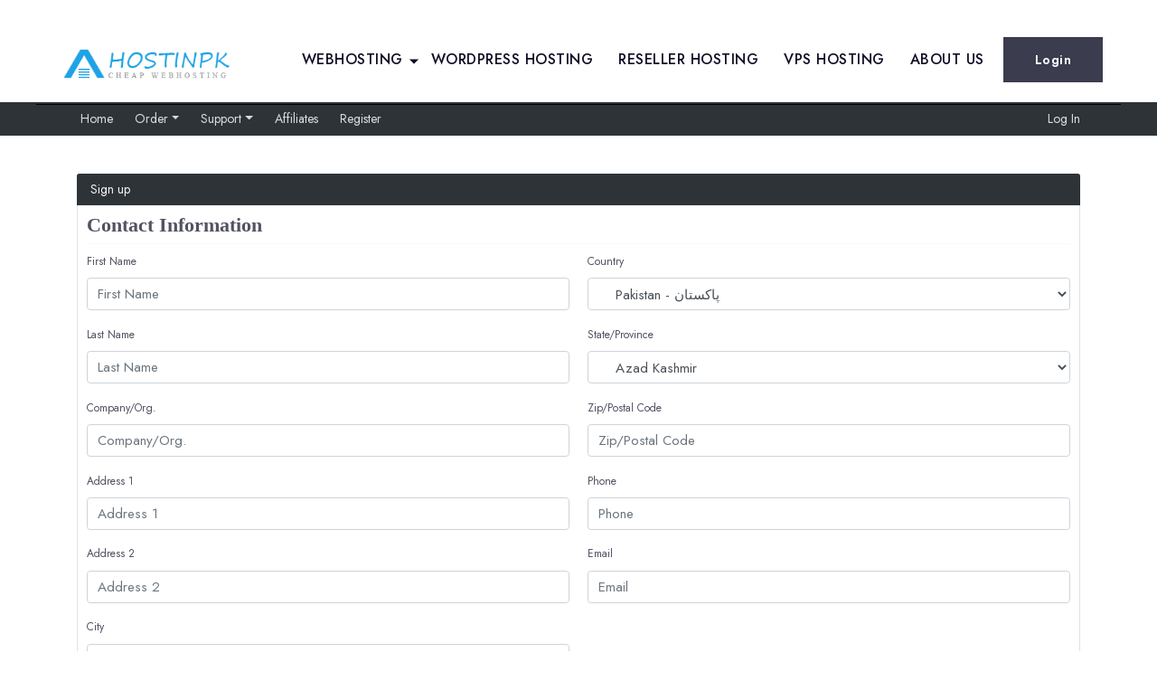

--- FILE ---
content_type: text/html; charset=UTF-8
request_url: https://clients.hostinpk.com/order/signup/index/signup
body_size: 16068
content:
<!DOCTYPE html>
<html dir="ltr" lang="en" xml:lang="en">
    <head>
        <meta http-equiv="content-type" content="text/html" />
        <meta name="referrer" content="never" />
        <meta charset="UTF-8" />
        <title>User Registration | HostinPK</title>
        <meta name="viewport" content="width=device-width, initial-scale=1.0">

<script type="text/javascript" src="https://hostinpk.com/wp-includes/js/jquery/jquery.min.js?ver=3.7.1" id="jquery-core-js"></script>
<script type="text/javascript" src="https://hostinpk.com/wp-includes/js/jquery/jquery-migrate.min.js?ver=3.4.1" id="jquery-migrate-js"></script>
<script type="text/javascript" src="/app/views/client/hostinpkblestatheme/hostiko/assets/js/bootstrap.min.js?ver=1.5.9" id="bootstrap-js-js"></script>

                <link rel="shortcut icon" href="/app/views/client/hostinpkblestatheme/images/favicon.ico" />
        
        <link href="/app/views/client/hostinpkblestatheme/css/application.min.css" rel="stylesheet" type="text/css" />
                <link href="/client/theme/theme.css?dir=&hash=d36a4bc2920b325719aee1db80a2e522" rel="stylesheet" type="text/css" media="screen" />
                <link href="/app/views/client/hostinpkblestatheme/css/font-awesome.min.css" rel="stylesheet" type="text/css" />
        <link href="/app/views/client/hostinpkblestatheme/css/font-awesome-shims.min.css" rel="stylesheet" type="text/css" />

        <script type="text/javascript" src="/app/views/client/hostinpkblestatheme/javascript/jquery.min.js"></script>
        <script type="text/javascript" src="/app/views/client/hostinpkblestatheme/javascript/jquery-migrate.min.js"></script>
        <!--[if lt IE 10]>
            <script type="text/javascript" src="/app/views/client/hostinpkblestatheme/javascript/history/json2.js"></script>
        <![endif]-->
        <script type="text/javascript" src="/app/views/client/hostinpkblestatheme/javascript/history/history.adapter.jquery.js"></script>
        <script type="text/javascript" src="/app/views/client/hostinpkblestatheme/javascript/history/history.js"></script>
        <!--[if lt IE 10]>
            <script type="text/javascript" src="/app/views/client/hostinpkblestatheme/javascript/history/history.html4.js"></script>
        <![endif]-->
        <script type="text/javascript" src="/app/views/client/hostinpkblestatheme/javascript/app.min.js?v=f2b2e7919f8baf192545a7d89c9f645aaaecdc7a937898fe2d17a0d31afe01ec"></script>



<link rel='stylesheet' id='hostiko-child-style-css' href='/app/views/client/hostinpkblestatheme/hostiko/style.css?ver=9ed3acd8aa7713c2e420ee25d1254db2' type='text/css' media='all' />
<link rel='stylesheet' id='hostiko-font-css' href='https://fonts.googleapis.com/css?family=Raleway%3A300%2C400%2C500%2C600%7CRaleway%3A600%2C700%26display%3Dswap&#038;ver=1734748065' type='text/css' media='all' />
<link rel='stylesheet' id='bootstrap-css' href='/app/views/client/hostinpkblestatheme/hostiko/assets/css/bootstrap.min.css?ver=1734748065' type='text/css' media='all' />
<link rel='stylesheet' id='load-fa-pro-css' href='/app/views/client/hostinpkblestatheme/hostiko/assets/fonts/fontawesome-pro-v5.css?ver=9ed3acd8aa7713c2e420ee25d1254db2' type='text/css' media='all' />
<link rel='stylesheet' id='roboto-font-css' href='/app/views/client/hostinpkblestatheme/hostiko/assets/fonts/roboto.css?ver=9ed3acd8aa7713c2e420ee25d1254db2' type='text/css' media='all' />
<link rel='stylesheet' id='hostiko-style-css-css' href='/app/views/client/hostinpkblestatheme/hostiko/assets/css/hostiko-custom.css?ver=9ed3acd8aa7713c2e420ee25d1254db2' type='text/css' media='all' />
<link rel='stylesheet' id='header-style-css' href='/app/views/client/hostinpkblestatheme/hostiko/assets/css/style.css?ver=1734748066' type='text/css' media='all' />
<link rel='stylesheet' id='responsive-css' href='/app/views/client/hostinpkblestatheme/hostiko/assets/css/responsive.css?ver=1734748066' type='text/css' media='all' />


<style type="text/css" id="wp-custom-css">

.elementor-toggle-icon{margin-top: 4px!important}
.hostiko-data-centers #data-center-tabs {
padding-left: 0px;
padding-right: 22px;
margin-left: -3px;
}
.hostiko-data-centers img {
margin-right: 49px;
margin-top: 13px;
}
#hostiko_custom_tabs .navx-pills .navx-link.active{border-radius: 6px;}
.hostiko-img-box .elementor-image-box-img img{margin-bottom: 20px !important;}
/* Comparision Table */
.Comprison_pricingplan .hostiko-price-outer .decimal-outer .decimal {
position: relative;
top: 5px;
}
.Comprison_pricingplan .bg-main .fa-check-circle {
margin-right: 10px;
color: #fff;
}
.Comprison_pricingplan .fa-times-circle {
color: #ff0000a8;
}
.Comprison_pricingplan .hosting-feature-table tbody tr.tbl_content.tbl_body_content:last-child td:first-child {
border-left-width: 0 !important;
}
.Comprison_pricingplan table>tbody>tr>td, .Comprison_pricingplan table>tbody>tr>th, .Comprison_pricingplan table>tfoot>tr>td, .Comprison_pricingplan table>tfoot>tr>th, .Comprison_pricingplan table>thead>tr>td, .Comprison_pricingplan table>thead>tr>th {
border-bottom: 1px solid #e8e8e85e !important
}
.Comprison_pricingplan .hosting-feature-table tbody tr td.bg-color{
border:none;
}
.Comprison_pricingplan .hosting-feature-table tbody tr.tbl_content.tbl_body_content:last-child td{
padding: 29px 15px 45px 15px !important;
border-top: 0 !important;
border-bottom: 1px solid #e8e8e85e !important;
border-left:1px solid #e8e8e85e !important;
}
.Comprison_pricingplan .hosting-feature-table tbody tr.tbl_content.tbl_body_content:last-child td:first-child{
border-left: none;
border-bottom: none !important;
}
.Comprison_pricingplan .hosting-feature-table tbody td.main-tld-heading{
padding: 39px 15px 40px 18px !important;
}
.Comprison_pricingplan .hosting-feature-table tbody td.main-tld-heading .heading1{
margin-bottom: 22px !important;
}
.Comprison_pricingplan #button-table-top table tbody tr:nth-last-child(2) td {
border-bottom: none !important;
}
.Comprison_pricingplan #button-table-top table tbody tr td .fa-check {
font-weight: 900 !important;
color: #fff;
margin-right: 12px;
}
/* VPS */
.hostiko_vps_section .vps_content .vps_upper_content .progress_content .content_box li {
 border-right: 1px solid #eeeeee;}
.hostiko_vps_section .vps_content .vps_upper_content .progress_content .progress-image {
margin-left: 0px !important;
margin-right: 0px !important;
}
.hostiko_vps_section .vps_content .vps_upper_content .progress_content .content_box span {
padding-right: 12px !important;
}
.hostiko_vps_section .vps_content .vps_upper_content .progress_content .content_box{
display: grid !important;
grid-template-columns: 25.2% 25.2% 21.8% 19.8% !important;
padding: 12px 42px 16px !important;
gap: 30px !important;
}
.hostiko_vps_section .vps_content .vps_upper_content .progress_content .button .price_outter {
font-size: 14px;
padding-right: 11px;
}
.hostiko_vps_section .vps_content .vps_upper_content .progress_content .content_box li{
padding-right:0;
}
.hostiko_vps_section .vps_content .vps_upper_content .progress_content .content_box li:first-child {
padding-left: 0 !important;
line-height: 44px;
}
.hostiko_vps_section .vps_content .vps_upper_content .progress_content .content_box span {
padding-right: 9px  !important;
}

/* nav-bar styling */
.navxbar-area .navx-container {max-width: 1160px;}
.navxbar-area .navx-container .navxbar-collapse .navxbar-nav li.menu-item-has-children .sub-menu li a:hover {color: #02fdff !important;}
.navxbar-expand-lg {border-bottom: 1px solid #ffffff33;}
.navxbar .navx-container .navxbar-collapse .navxbar-nav > li > a {color: #100e26 !important;font-weight: 500 !important;}
.elementor-kit-5 button, .elementor-kit-5 input[type="button"], .elementor-kit-5 input[type="submit"], .elementor-kit-5 .elementor-button{background-image: none;}
.navx-transparent .navx-container .current-menu-parent > a:first-child {color: #000 !important;}
.navxbar-area .navx-container .navxbar-collapse .navxbar-nav .sub-menu li.menu-item-has-children {padding: 0px 0px !important;}
.navxbar-area .navx-container .navxbar-collapse .navxbar-nav .sub-menu li.menu-item-has-children {margin-right: 0px !important;}
.navxbar-area .navx-container .navxbar-collapse .navxbar-nav li.menu-item-has-children .sub-menu li {font-size: 14px !important;}
.navxbar-area .navx-container .navxbar-collapse .navxbar-nav li.menu-item-has-children .sub-menu .menu-item-has-children:before {color: #fff !important;}
.navxbar-area .navx-container .navxbar-collapse .navxbar-nav .sub-menu li + li {margin: 0px 0px I !important;}
.sub-menu { overflow: visible !important;}
.navxbar-area .navx-container .navxbar-collapse .navxbar-nav li.menu-item-has-children .sub-menu .menu-item-has-children > .sub-menu {
  left: 112% !important;
  top: 0 !important;
  box-shadow: none;
}
.navx-transparent .navx-container #hostiko_main_menu.navxbar-collapse .navxbar-nav > li.current-menu-item a {
color: #0dc180 !important;
}
.navxbar-area .navx-container .toggle-btn.d-block.d-lg-none {
box-shadow: none !important;
}
.navxbar-area .navx-container .navxbar-collapse .navxbar-nav li a:active {
color: #0b1b56 !important;
}
.navxbar-area .navxbar {margin-bottom: -120px;height: 93px !important;}
.navx-transparent .navx-container #hostiko_main_menu.navxbar-collapse .navxbar-nav > li.menu-item-has-children li.current-menu-item a{color: #0dc180 !important;}
.navxbar-area .navx-container .navxbar-collapse .navxbar-nav li.menu-item-has-children {
padding: 0px 10px;
}

.navxbar-area .navx-container .navxbar-collapse .navxbar-nav > li:last-child {
  font-family: 'Jost', sans-serif;
  background-color: #3b3c4e;
  border: none;
  padding: 15px 35px;
  border-radius: 0px;
}
.navxbar-area .navx-container .navxbar-collapse .navxbar-nav > li:last-child:hover {
background-color:#0cbe7e !important;
border: none;
}
.navxbar-area .navx-container .navxbar-collapse .navxbar-nav > li:last-child:hover a {
color: #fff!important;
}
.navxbar-area .navx-container .navxbar-collapse .navxbar-nav .menu-item-has-children a:first-child::before {
color: #100e26 !important;
}
.navxbar-area .navx-container .navxbar-collapse .navxbar-nav li.menu-item-has-children:hover > .sub-menu {
border-radius: 6px !important;
background-color: #100e26;
border: 1px solid transparent;
}
.navxbar-area .navx-container .navxbar-collapse .navxbar-nav li{
  display: inline-block;
  font-size: 16px;
  font-weight: 500;
  line-height: 120px;
  text-transform: uppercase;
}
.navx-transparent .navx-container .navxbar-collapse .navxbar-nav li.menu-item-has-children .sub-menu {
top: 85% !important;
}
.navxbar-area .navx-container .navxbar-collapse .navxbar-nav > li:last-child a {
  color: #fff !important;
  font-size: 14px;
  font-weight: 600 !important;
  text-transform: none;
}
.navxbar-area .navx-container .navxbar-collapse .navxbar-nav li.menu-item-has-children > .sub-menu {
border-radius: 6px !important;
}
.navxbar-area .navx-container .navxbar-collapse .navxbar-nav li.menu-item-has-children .sub-menu li + li {
border-top: 1px solid #E4E4E4 !important;
}
.navxbar-area .navx-container .navxbar-collapse .navxbar-nav li.menu-item-has-children .sub-menu li a::after {
top: 12px;
}
.navxbar-area .navx-container .navxbar-collapse .navxbar-nav li.menu-item-has-children .sub-menu li a{padding: 7px 12px !important;}
.navxbar-area .navx-container .navxbar-collapse .navxbar-nav li.menu-item-has-children .sub-menu li a {
display: block;
color: #ffffff !important;
background: transparent !important;
}
.navxbar-area .navx-container .navxbar-collapse .navxbar-nav li.menu-item-has-children .sub-menu li a:hover {
color: #0cbe7e !important;
}
.navxbar .navx-container .navxbar-collapse .navxbar-nav > li:hover > a {
color:  #0cbe7e !important;
}
.navxbar-area .navx-container .navxbar-collapse .navxbar-nav > li:hover {
color: #000 !important;
}
.navx-transparent .navx-container .navxbar-collapse .navxbar-nav > li.current-menu-item a {
color: #000 !important;
}
.navx-transparent .navx-container .navxbar-collapse .navxbar-nav > li.current-menu-item:after{
display:none;
}
.navx-transparent .navx-container .navxbar-collapse .navxbar-nav > li:hover:after {
display: none;
}
.hostiko-contact .elementor-image-box-img img{
  margin-bottom: 17px;
}
/* domain */
#domain_search_outter #transfer_btn {
  right: 8px !important;
  }
#domain_search_outter #transfer_btn, #domain_search_outter #search_btn {
top: 14px;
}
#domain_search_outter #search_btn { right: 138px !important;}
#domain_search_outter #searchtdomain {
height: 60px;
}
#domainCartOption ul .domain-available a,
#domainCartOption ul .domain-taken a,
#domainCartOption ul .tld-not-supported .popup{border-radius: 30px;}
#domainCartOption ul .domain-available,
#domainCartOption ul .domain-taken,
#domainCartOption ul .tld-not-supported{
border-radius: 0px;}
#domainCartOption ul .domain-taken a.close{border-radius: 30px;}
#domain_search_outter #transfer_btn, #domain_search_outter #search_btn {top: 6px;}
#domainCartOption ul .domain-available, #domainCartOption ul .domain-taken, #domainCartOption ul .tld-not-supported {border-radius: 0px;}
#domain_search_outter #searchtdomain {
border: 1px solid #e8e8e8;
}
#domainCartOption ul .domain-available, #domainCartOption ul .domain-taken, #domainCartOption ul .tld-not-supported {border-radius: 0px !important;}
#domainCartOption ul .domain-available a, #domainCartOption ul .domain-taken a, #domainCartOption ul .tld-not-supported .popup { border-radius: 0px !important;}

/* GDPR Cookie Plugin CSS*/
#moove_gdpr_cookie_info_bar.moove-gdpr-dark-scheme .moove-gdpr-info-bar-container .moove-gdpr-info-bar-content button.change-settings-button:hover{
color: var(--e-global-color-black) !important;
background-color: transparent !important;
background-image: none !important;
}
#moove_gdpr_cookie_info_bar.moove-gdpr-dark-scheme .moove-gdpr-info-bar-container .moove-gdpr-info-bar-content button.change-settings-button:focus{
outline: none !important;
border: 0px !important;
box-shadow: none !important;
}
#moove_gdpr_cookie_info_bar .moove-gdpr-info-bar-container{
background-color: #fff;
border-radius: 6px;
margin-bottom: 30px;
padding: 20px !important;
box-shadow: 1px 3px 8px 1px rgba(0,0,0,0.1);
}
#moove_gdpr_cookie_info_bar .moove-gdpr-cookie-notice p{
font-family: 'inter' !important;
font-weight: 400 !important;
line-height: 24px !important;
font-size: 14px !important;
color: #000 !important;
}
#moove_gdpr_cookie_info_bar .moove-gdpr-info-bar-container .moove-gdpr-info-bar-content a.mgbutton, #moove_gdpr_cookie_info_bar .moove-gdpr-info-bar-container .moove-gdpr-info-bar-content button.mgbutton {
font-size: 14px !important;
font-weight: 400 !important;
font-family: 'inter' !important;
cursor: pointer;
box-shadow: 1px 3px 8px 1px rgba(0,0,0,0.1);
background-color: black !important;
color: #fff !important;
}
#moove_gdpr_cookie_info_bar.moove-gdpr-dark-scheme{
background-color: transparent !important;
}
#moove_gdpr_cookie_info_bar .change-settings-button{
text-decoration: none !important;
font-weight: 700 !important;
}
#moove_gdpr_cookie_info_bar .moove-gdpr-info-bar-container .moove-gdpr-info-bar-content button.mgbutton{
border-radius: 6px !important;
}
#moove_gdpr_cookie_modal .moove-gdpr-modal-content.moove_gdpr_modal_theme_v1 .moove-gdpr-modal-footer-content .moove-gdpr-button-holder a.mgbutton, #moove_gdpr_cookie_modal .moove-gdpr-modal-content.moove_gdpr_modal_theme_v1 .moove-gdpr-modal-footer-content .moove-gdpr-button-holder button.mgbutton{
border-radius: 6px !important;
background-color: #f8f8f8 !important;
color: #000 !important;
border: 1px solid #4383EC !important;
font-family: 'inter' !important;
}
#moove_gdpr_cookie_modal .moove-gdpr-modal-content.moove_gdpr_modal_theme_v1 .moove-gdpr-modal-footer-content .moove-gdpr-button-holder a.mgbutton, #moove_gdpr_cookie_modal .moove-gdpr-modal-content.moove_gdpr_modal_theme_v1 .moove-gdpr-modal-footer-content .moove-gdpr-button-holder button.mgbutton:hover{
color: #000 !important;
}
#moove_gdpr_cookie_modal .moove-gdpr-modal-content .moove-gdpr-tab-main .moove-gdpr-tab-main-content a, #moove_gdpr_cookie_modal .moove-gdpr-modal-content .moove-gdpr-tab-main .moove-gdpr-tab-main-content button, #moove_gdpr_cookie_modal .moove-gdpr-modal-content .moove-gdpr-tab-main .moove-gdpr-tab-main-content li, #moove_gdpr_cookie_modal .moove-gdpr-modal-content .moove-gdpr-tab-main .moove-gdpr-tab-main-content p, 
#moove_gdpr_cookie_modal .moove-gdpr-modal-content .moove-gdpr-tab-main h3.tab-title, #moove_gdpr_cookie_modal .moove-gdpr-modal-content .moove-gdpr-tab-main span.tab-title, 
#moove_gdpr_cookie_modal .moove-gdpr-modal-content .moove-gdpr-modal-left-content #moove-gdpr-menu li a span.gdpr-nav-tab-title, #moove_gdpr_cookie_modal .moove-gdpr-modal-content .moove-gdpr-modal-left-content #moove-gdpr-menu li button span.gdpr-nav-tab-title,
#moove_gdpr_cookie_modal .moove-gdpr-modal-content .moove-gdpr-modal-left-content .moove-gdpr-branding-cnt a{
font-family: 'inter' !important;
}
#moove_gdpr_cookie_modal .moove-gdpr-modal-content .moove-gdpr-modal-left-content #moove-gdpr-menu li.menu-item-selected button:hover{
color: #000 !important;
}
#moove_gdpr_cookie_modal .moove-gdpr-modal-content .moove-gdpr-modal-close i, #moove_gdpr_cookie_modal .moove-gdpr-modal-content .moove-gdpr-modal-close span.gdpr-icon{
background-color: #000 !important;
border: 1px solid #000 !important;
}
#moove_gdpr_cookie_modal .moove-gdpr-modal-content .moove-gdpr-modal-close span.gdpr-icon:hover{
color: #fff !important;
}
#moove_gdpr_cookie_info_bar.moove-gdpr-dark-scheme{
border-top:0px !important;
}


/* Cart button */
.hostiko-core-feature .elementor-image-box-img{
  margin-bottom: 10px !important;
}
.hostiko-price-outer .price {
margin-left: -5px;
margin-right: -5px;
}
.hostiko-workflows .elementor-toggle-icon-left {
  margin-right: 11px;
  font-size: 20px;
}
.hostiko-workflows .elementor-toggle-icon-closed{margin-top: -2px;}
.hostiko-workflows .elementor-toggle-icon-opened{margin-top: -2px;}
.hostiko-whmcs-price-outer .price {
margin-right: -6px;
margin-left: -4px;
}
.hostiko-select-field.nice-select{border-radius: 0px !important;border: 1px solid #d8d8eb !important;}
.hostiko-select-field.nice-select.open {
border-bottom-left-radius: 0 !important;
border-bottom-right-radius: 0 !important;
}
span.cart-contents-count {
top: -3px!important;
right: -3px!important;
color: #fff !important;
background-color: #3b3c4e  !important;
}
.woocommerce-cart.woocommerce-page .wp-block-button.wc-block-grid__product-add-to-cart a{border-radius: 0px !important;}
.navxbar-area .navxbar-area-2 .cart-btn i{
  padding: 17px 17px !important;
  border-radius: 0px !important;
  color: #fff !important;
  background: #0dc180 !important;
}
/* Footer */
footer.footerx-area.style-3 .footerx-bottom {
  background-color: #3B3C4E !important;}
footer.footerx-area.style-3 .footerx-bottom p {
color: #fff !important;
border-top: 1px solid #6969697a;}
/* Testimonial slider */
.hostiko-hosting-tabs #hostiko_custom_tabs .navx-item .tab_tltle span {
display: inline-block !important;
}
.hostiko-testimonial-section .owl-carousel .owl-item img {
display: inline-block;
}
.hostiko-testimonial-section .hostiko-testimonial-box .user-content-outer {
margin-bottom: -0px!important;
}
.hostiko-testimonial-section .hostiko-testimonial-box .user-content {
padding-left: 20px!important;
}
.hostiko-testimonial-section .owl-carousel .owl-dots {
margin-top: 34px !important;
}
.hostiko-testimonial-section .owl-carousel .owl-dots .owl-dot span {
margin: 0px 5px;
}
.Hostiko-img-slider .fa-arrow-left {
position: absolute;
top: 140px;
left: 480px;
background: #fff;
color: #051b57;
padding: 23px 25px;
border-radius: 100px;
}
.Hostiko-img-slider .fa-arrow-left:hover {background: #05daa1;color: #fff;}
.Hostiko-img-slider .fa-arrow-right {
position: absolute;
top: 140px;
right: 482px;
background: #fff;
color: #051b57;
padding: 23px 25px;
border-radius: 100px;
}
.Hostiko-img-slider .fa-arrow-right:hover {background: #05daa1;color: #fff;}
/* Sub banner */
.toggel-faq #elementor-tab-title-5844 {
  border-bottom: 0px;
}
.hostiko-hosting-tabs #myTabContent{
margin-left: 23px;
}
.hostiko-tld .hostiko-tld-table tr:last-child{
border-bottom: 0px solid !important;
}
.hostiko-tld .hostiko-tld-table tr {
border-bottom: 1px solid #eeeeee40  !important;
}
.hostiko-counter .elementor-counter-number-prefix { display: none;}
.hostiko-counter .elementor-counter-title {text-align: left!important;}

/* testimonial */
.hostiko-testimonial-section button:focus {
outline: none !important;
background-image: none !important;
}.hostiko-testimonial-section button:hover {
background-image: none !important;
}
.hostiko-testimonial-section .hostiko-testimonial-box .user-content-outer figure img {
margin-left: 1px;
}
/* Hostiko Guarantees  */
.hostiko-guarantee .elementor-image-box-wrapper img {
margin-top: 5px;}
/* toggle css */
.hostiko-faq .elementor-toggle-item {
border-radius: 4px;
overflow: hidden;
}
.hostiko-hosting-tabs #hostiko_custom_tabs .navx-pills .navx-link.active{border-radius: 0px;}
/* Pricing Button */
.price-button .elementor-widget-container .whmcs-product-btn-outer .whmcs-product-btn {
display: block;
width: 100%;
}
/* Shop page */
.woocommerce-cart.woocommerce-page .wc-block-cart__sidebar .wc-block-cart__submit .wc-block-cart__submit-container a:hover {
border-color: var(--e-global-color-primary) !important;}
.woocommerce-page.woocommerce-checkout .wc-block-components-main button.components-button {
border: 1px solid #333333 !important;}
.woocommerce ul.products.columns-4 li.product {
border-radius: 4px !important;
}
.woocommerce ul.products li.product a img {
border-radius: 0px !important;
}
.woocommerce ul.products li.product .button {
padding: 14px 30px !important;
border-radius: 0px !important;
font-size: 14px;
font-weight: 700 !important;
text-decoration: none;
transition: all 0.3s ease-in-out;
line-height: normal !important;
}
/* Checkout Page */
.editor-styles-wrapper table.wc-block-cart-items .wc-block-cart-items__header, table.wc-block-cart-items .wc-block-cart-items__header {
color: #000000 !important;
}
.is-large.wc-block-cart .wc-block-cart-items td {
color: #000000 !important;
}
.wc-block-components-sidebar {
color: #000000 !important;
}

.wc-block-components-panel__button[aria-expanded=true] {
font-family: 'inter' !important;
font-size: 14px !important;
font-weight: 700px !important;
padding: 14px 30px !important;
margin-bottom: 20px !important
}
.wc-block-components-panel__button, .wc-block-components-panel__button:active, .wc-block-components-panel__button:focus, .wc-block-components-panel__button:hover {
font-size: 14px !important;
font-weight: 700px !important;
color: #ffffff !important;
background-color: #ff7800 !important;
}
.wc-block-components-button:not(.is-link) {
border: 1px solid #ff7800 !important;
}
.woocommerce-checkout .wc-block-components-button:not(.is-link) {
color: #ffffff !important;
}
.woocommerce-checkout .wc-block-components-button:not(.is-link):hover {
color: #ff7800 !important;
}
.woocommerce-cart .wc-block-components-button:not(.is-link) {
border-radius: 4px !important;
border: 0px !important;
}
.wc-block-components-panel__button {
box-shadow: none !important;
}
.wc-block-components-panel__button:hover {
border: none !important;
}
body:not(.woocommerce-block-theme-has-button-styles) .wc-block-components-button:not(.is-link):focus {
box-shadow: none !important;
outline: none !important;
}
.wp-block-search__label:after, .wp-block-group__inner-container > h2:after, .wp-block-group__inner-container > h2:after, .wp-block-group__inner-container > h2:after, .wp-block-group__inner-container > h2:after {
background-color: #20115e !important;
}
/* single */
.elementor-widget-hostiko-hosting-feature .Comprison_pricingplan table tr:first-child td:first-child, .elementor-widget-hostiko-hosting-feature .Comprison_pricingplan table tr:last-child td:first-child {
border: 0px solid rgba(0, 0, 0, 0.06) !important;
}
.hostiko-tld-body-row td a {
display: block;
}
/*Sub Banner */

.hostiko_vps_section .vps_content .vps_upper_content .progress_content .content_box .content-icon img {
height: 17px;
}
.woocommerce-checkout.woocommerce-page button{
background: transparent !important;
}
.wc-block-components-panel__button>.wc-block-components-panel__button-icon{
color:#000;
}
.woocommerce-page.woocommerce-checkout .wc-block-components-main button.components-button{
color: #000 !important;
}
.domain-tld .hostiko-tld-table tr {
  border-bottom: 1px solid #e9e9ed !important;
}
.domain-tld .hostiko-tld-table tr:last-child {
  border-bottom: 0px solid #e9e9ed !important;
}
@media only screen and (max-width: 1199px){
.hostiko-contact-form .wpcf7-not-valid-tip{top: 41px;left: 19px;}
.navxbar-area .navx-container .navxbar-collapse .navxbar-nav .sub-menu li.menu-item-has-children {
    margin-right: 5px !important;
}
.navxbar-area .navx-container .navxbar-collapse .navxbar-nav li.menu-item-has-children .sub-menu .menu-item-has-children > .sub-menu {
  left: 90% !important;
  top: 50px !important;
}
#domain_search_outter #search_btn {
    right: 137px !important;
}
.hostiko_vps_section .vps_content .vps_upper_content .progress_content .content_box li:first-child {
padding-left: 0 !important;
line-height: normal;
}
.hostiko_vps_section .vps_content .vps_upper_content .progress_content .content_box li {
display: flex !important;
flex-direction: column !important;
align-items: flex-start !important;
line-height: normal;
}
#domain_search_outter #searchtdomain {
height: 65px !important;
}
#domain_search_outter #transfer_btn, #domain_search_outter #search_btn {
top: 8px !important;
}
#domain_search_outter #transfer_btn {
right: 10px !important;
}
.hostiko-contact-form .main .form-inner p{gap: 15px;}
.hostiko-contact-form .text-area-box {
height:120px;padding-top: 10px;padding-left: 15px;margin-bottom: 0px}
.hostiko-contact-form .main input{
padding: 10px 20px 10px 15px;
}
.hostiko-contact-form .main p{
  margin-bottom: 15px !important;
}
.hostiko-contact-form .submit {
width: 16% !important;
padding: 15px 35px !important;}
.Hostiko-img-slider .fa-arrow-left {
left: 420px;}
.Hostiko-img-slider .fa-arrow-right {
right: 420px;}
.navxbar-area .navx-container .navxbar-collapse .navxbar-nav > li:last-child {
padding: 12px 24px;}
/* Cart Button */
a.btnx.navx-link {
line-height: 44px !important;
}
}
@media only screen and (max-width: 1024px){
.hostiko-contact-form .wpcf7-not-valid-tip{top: 45px;left: 17px;}
.hostiko-workflows .elementor-toggle-icon-left {
font-size: 17px;}
.hostiko-data-centers .content-scroll {max-height: 240px !important;}
#domain_search_outter #transfer_btn, #domain_search_outter #search_btn {top: 8px !important;}
#domain_search_outter #search_btn {right: 137px !important;}
.Hostiko-img-slider .fa-arrow-left {
left: 300px;}
.Hostiko-img-slider .fa-arrow-right {
right: 300px;}
.Comprison_pricingplan #button-table-top table tbody tr:last-child td a {
display: inline-block;
}
.hostiko-contact-form .main .form-inner p{gap: 15px;}
.hostiko-contact-form .main input {
padding: 12px 20px 12px 15px;
}
.hostiko-contact-form .submit {
width: 19% !important;font-size: 14px !important;padding: 14px 32px !important;}
}
@media only screen and (max-width: 991px){
.navxbar-area .navxbar-area-2 .cart-btn i {padding: 14px 14px !important;}
.navxbar-area .navx-container .navxbar-collapse .navxbar-nav .sub-menu li.menu-item-has-children {
 margin-right: 0px !important;
}
.navxbar-area .navx-container .navxbar-collapse .navxbar-nav li {
  margin: 0px 0px !important;
}
.navxbar-area .navx-container .navxbar-collapse .navxbar-nav li.menu-item-has-children .sub-menu .menu-item-has-children > .sub-menu {
left: 0% !important;top: 0px !important;}
.navxbar-area .navx-container .navxbar-collapse .navxbar-nav li.menu-item-has-children .sub-menu li.menu-item-has-children:hover:before {
  top: 18px !important;}
.navxbar-area .navx-container .navxbar-collapse .navxbar-nav > li:last-child a{font-weight: 600 !important;}
/* vps */
.hostiko_vps_section .vps_content .vps_upper_content .progress_content .button .price_outter {
margin-left: 0px !important;
}
.hostiko_vps_section .vps_content .vps_upper_content .progress_content .content_box .content {
margin-bottom: 6px !important;
}
.hostiko_vps_section .vps_content .vps_upper_content .progress_content .content_box li {
padding-right: 0px !important;
}	
.hostiko_vps_section .vps_content .vps_upper_content .progress_content .content_box span {
padding-right: 0px !important;
}	
.hostiko_vps_section .vps_content .vps_upper_content .progress_content .content_box{
display: grid !important;
grid-template-columns: 22.4% 23.5% 20.6% 17% !important;
gap: 33px !important;
  padding: 24px 30px 23px 30px !important;
}
.navxbar-area .navx-container #hostiko_main_menu .navxbar-nav li.menu-item-has-children .sub-menu{background-color: transparent !important;
}
.navx-transparent .navx-container #hostiko_main_menu.navxbar-collapse .navxbar-nav > li.current-menu-item a{color: #fff !important;}
.navxbar-area .navx-container .navxbar-collapse .navxbar-nav .menu-item-has-children a:first-child::before {
color: #fff !important;
}
.navxbar .navx-container .navxbar-collapse .navxbar-nav > li > a {
text-transform: none !important;}
.navxbar-area-2 .navxbar .navx-container .navxbar-collapse .navxbar-nav > li > a{color: #fff  !important;}
.Comprison_pricingplan #button-table-top table tbody tr:first-child td:first-child {
padding: 10px 10px 10px 15px !important;}
.navxbar-area .navx-container .navxbar-collapse .navxbar-nav li.menu-item-has-children {
margin-right: 0px !important;
}
.navx-transparent .toggle-btn .icon-left{
background-color: #3b3c4e !important;
}
.navx-transparent .toggle-btn .icon-left:before{
background-color: #3b3c4e !important;
}
.navx-transparent .toggle-btn .icon-left:after {
background-color: #3b3c4e !important;
}
.navx-transparent .toggle-btn .icon-right{
background-color: #3b3c4e !important;
}
.navx-transparent .toggle-btn .icon-right:before{
background-color: #3b3c4e !important;
}
.navx-transparent .toggle-btn .icon-right:after {
background-color: #3b3c4e !important;
}
.toggle-btn.open .icon-left{
background-color: transparent !important
}
.toggle-btn.open .icon-right{
background-color: transparent !important
}
.navxbar-area .navx-container .navxbar-collapse .navxbar-nav > li:last-child {
background: none !important;
border: none !important;
}
.navxbar-area .navx-container .navxbar-collapse .navxbar-nav {
background-color: #3b3c4e !important;
}
body .expand_close #hostiko_main_menu.show {
background-color: #3b3c4e !important;}
.navxbar-collapse {
background: #3b3c4e !important;
}

.hostiko-tld-body-row td a {
margin-right: 0px;
}
.navxbar-area.style-2 .navx-container .navxbar-collapse .navxbar-nav li:hover a, .navxbar-area.style-2 .navx-container .navxbar-collapse .navxbar-nav li.menu-item-has-children .sub-menu li a:hover {
color: #0cbe7e !important;
}
}
#hostiko_main_menu ul.sub-menu .current-menu-item a {color: #000 !important;}
.navxbar-area-2 .navxbar-area .navx-container .navxbar-collapse .navxbar-nav .current-menu-parent a:first-child::before {color: #fff !important;}
.navxbar-area .navx-transparent .navx-container .navxbar-collapse .navxbar-nav > li.current-menu-item a {color: #000 !important;}
.hostiko-faq .elementor-toggle-item .elementor-toggle-icon .elementor-toggle-icon-closed i:before {
margin-top: -4px;
height: 32px;
width: 32px;
padding: 6px 8px;
font-size: 16px;
}
.hostiko-faq .elementor-toggle-item .elementor-toggle-icon-opened i:before {
margin-top: -4px;
height: 32px;
width: 32px;
padding: 6px 8px;
font-size: 16px;
}

@media only screen and (max-width: 767px) {
.navxbar-area .navx-container .navxbar-collapse .navxbar-nav li.menu-item-has-children .sub-menu li a {
    padding: 5px 12px !important;
}
  .hostiko-testimonial-section .owl-carousel .owl-dots {
    text-align: center  !important;}
  .hostiko-testimonial-box .justify-content-between {
    justify-content: center !important;
}
.hostiko-contact-form .wpcf7-not-valid-tip {top: 30px;}
.hostiko-contact-blocks .elementor-image-box-img img{margin-bottom: 10px;}
.hostiko_vps_section .vps_content .vps_upper_content .progress_content .content_box li:first-child {
border-right: 1px solid #eeeeee;
}

.hostiko-plan-list .elementor-icon-list-items.elementor-inline-items .elementor-icon-list-item {
margin-bottom: 5px; }
.hostiko-tld-table tr td {color: #292b33 !important;}
.hostiko-tld-table td::before {color: #292b33 !important;}
.dedicated-tld .hostiko-tld-table tr td {color: #fff !important;}
.dedicated-tld .hostiko-tld-table td::before {color: #fff !important;}
.hostiko-tld .hostiko-tld-table tr td {color: #fff !important;}
.hostiko-tld .hostiko-tld-table td::before {color: #fff !important;}
.hostiko-contactform .submit-btn {
text-align: center;
}
.hostiko-data-centers img {
  margin-right: 0px;}
.hostiko-data-centers #data-center-tabs {
padding-left: 0; 
padding-right: 0px !important; 
margin-left: 0px !important;
}
#domain_search_outter #transfer_btn, #domain_search_outter #search_btn {
top: 7px !important;
}
#domain_search_outter #search_btn {
right: 130px !important;
}
#domain_search_outter #searchtdomain {
height: 55px !important;
}
.hostiko_vps_section .ui-slider-horizontal {
height: 12px !important;}
.hostiko_vps_section .ui-slider .ui-slider-handle {
width: 26px !important;
height: 26px !important;
background-size: contain !important;
}
.hostiko_vps_section .vps_content .vps_upper_content .progress_content .content_box .content {
margin-bottom: 10px !important;
}
#hdd_val {
padding-left: 3px !important;
}
.hostiko_vps_section .vps_content .vps_upper_content .progress_content .content_box .top-content {
margin-bottom: 8px !important;
}
.hostiko_vps_section .vps_content .vps_upper_content .progress_content .button .price_outter {
margin-left: 0px !important;
margin-top: -5px;
}
.hostiko_vps_section .vps_content .vps_upper_content .progress_content .button .price_outter {
margin-bottom: 20px !important;
}
.hostiko_vps_section .vps_content .vps_upper_content .progress_content .content_box .left-content,.hostiko_vps_section .vps_content .vps_upper_content .progress_content .content_box li {
width: auto !important;
}
#ram_val {
border-right: 0 !important;
}
.hostiko_vps_section .vps_content .vps_upper_content .progress_content .content_box li:last-child {
border-left: none !important;
}
.hostiko_vps_section .vps_content .vps_upper_content .progress_content .content_box .right-content {
padding-left: 0 !important;
}
#hdd_val{
  border-right: 1px solid #eeeeee !important;
}
.hostiko_vps_section .vps_content .vps_upper_content .progress_content .content_box {
display: grid !important;
grid-template-columns: 49.5% 45% !important;
gap: 13px 25px !important;
padding: 23px 25px 22px !important;
margin-bottom: 30px !important;
}
.hostiko_vps_section .vps_content .vps_upper_content {
padding: 24px 21px 32px !important;
}
.hostiko_vps_section .vps_content .vps_upper_content .progress_content .progress-image {
  margin-bottom: 25px !important;
}
#domain_search_outter #transfer_btn {
right:10px !important;
}
.hostiko-tld-body-row td a {
display: inline-block;
}	
.Hostiko-img-slider .fa-arrow-left {
left: 80px;
top: 120px; }
.Hostiko-img-slider .fa-arrow-right {
right: 80px;
top: 120px;}
.Comprison_pricingplan #button-table-top table tbody tr:first-child td:first-child {
padding: 10px 8px 10px 10px !important;
}
.hostiko-contact-form .submit {
width: 20% !important;
font-size: 14px !important;
}
.hostiko-contactform .input-outter .nameEmail-outter input, .hostiko-contactform .input-outter .phoneSubject-outter input {
font-size: 14px;
font-weight: 300;
padding: 11px 18px;
}
.hostiko-contact-form .text-area-box {
padding-top: 12px;
padding-left: 15px;
font-size: 14px;
height: 120px;
margin-bottom: 10px;}	
#domain_search_outter #searchtdomain {
padding: 20px 20px 24px 20px;}
/* Nav */
.navxbar-area.navxbar-area-2.style-2.extra-margin-top {
margin-bottom: -120px;
}
/* Testimonial slider */
.hostiko-testimonial-section .owl-carousel .owl-dots {
margin-top: 25px !important;
}
/*Sub Banner */
.navxbar-area h3.title {
font-size: 32px !important;
}


/* Hostiko Guarantees  */
.hostiko-guarantee .elementor-image-box-wrapper img {
margin-bottom: 30px;
}
/* Domian Search	*/
.doamin-search .elementor-widget-container #domain_search_outter #searchtdomain {
margin-bottom: 20px !important;
}
#domain_search_outter #transfer_btn, #domain_search_outter #search_btn {
top: 9px ;
}
}
@media only screen and (max-width: 575px){
.hostiko-contact-form .submit {width: 43% !important;}
.hostiko-contact-form .main p {margin-bottom: 0px !important;}
.hostiko-contact-form .main input{margin-bottom: 15px;}
.hostiko-contact-form .main .form-inner p{display: block;}
#domain_search_outter #search_btn {right: unset !important;}
#domain_search_outter #transfer_btn{right: unset !important;}
}
.cart-btn {
    display: none;
}
.navxbar-area-2 {
    position: sticky;
    background-color: #fff;
    padding: 10px 0px 0px 0px;
}
.navxbar-area .navx-container {
  max-width: 1200px !important;
    border-bottom: 
1px solid black !important;
	border-radius: unset !important;
}
.navxbar-area .navx-container .navxbar-collapse .navxbar-nav li {
    margin: 0px 5px !important;
}
@media (max-width: 767px) {
    .elementor-kit-8 button, 
    .elementor-kit-8 input[type="button"], 
    .elementor-kit-8 input[type="submit"], 
    .elementor-kit-8 .elementor-button {
        padding: 5px 20px;
    }
}
	</style>



        <link href="/plugins/order/views/templates/standard/css/order.css" rel="stylesheet" type="text/css" />
        <!--[if lt IE 9]>
            <script src="/app/views/client/hostinpkblestatheme/javascript/html5shiv.js" type="text/javascript"></script>
            <script src="/app/views/client/hostinpkblestatheme/javascript/respond.min.js" type="text/javascript"></script>
        <![endif]-->
        <meta name="referrer" content="no-referrer-when-downgrade" />    </head>




<body data-rsssl=1 class="error404 wp-custom-logo elementor-default elementor-kit-8">
	
	
<div id="page" class="site">
	<a class="skip-link screen-reader-text" href="#primary">Skip to content</a>
	    <!-- navbar start -->
    <div class="navxbar-area navxbar-area-2 style-2 extra-margin-top">
            <div class="body-overlay" id="body-overlay"></div>
    <div class="search-popup" id="search-popup">

    </div>
    
            <!-- navbar start -->
        <div class="navxbar-area navxbar-area-2 style-2 extra-margin-top">
                        <nav class="navxbar navxbar-area navxbar-expand-lg navx-transparent">
                <div class="containerx navx-container navx-white">
                    <div class="responsive-mobile-menu">
                        <div class="logo">
                                     <a href="https://hostinpk.com/" class="custom-logo-link" rel="home"><img width="250" height="45" src="https://hostinpk.com/wp-content/uploads/2024/11/logo-1.png" class="custom-logo" alt="Hostinpk.com Logo" decoding="async" /></a>                            </div>
                        <button class="s7t-header-menu toggle-btn d-block d-lg-none" data-toggle="collapsex" data-val="0" data-target="#hostiko_main_menu" aria-expanded="false" aria-label="Toggle navigation">
                            <span class="icon-left"></span>
                            <span class="icon-right"></span>
                        </button>
                    </div>
                    <div id="hostiko_main_menu" class="collapsex navxbar-collapse"><ul id="menu-primary-menu" class="navxbar-nav"><li id="menu-item-3540" class="menu-item menu-item-type-custom menu-item-object-custom menu-item-has-children menu-item-3540"><a href="#">Webhosting</a>
<ul class="sub-menu">
	<li id="menu-item-6621" class="menu-item menu-item-type-post_type menu-item-object-page menu-item-6621"><a href="https://hostinpk.com/shared-hosting/">Shared Hosting</a></li>
	<li id="menu-item-6623" class="menu-item menu-item-type-post_type menu-item-object-page menu-item-6623"><a href="https://hostinpk.com/pk-domain-webhosting/">.PK Domain Webhosting</a></li>
</ul>
</li>
<li id="menu-item-7328" class="menu-item menu-item-type-post_type menu-item-object-page menu-item-7328"><a href="https://hostinpk.com/wordpress-hosting/">WordPress Hosting</a></li>
<li id="menu-item-6620" class="menu-item menu-item-type-post_type menu-item-object-page menu-item-6620"><a href="https://hostinpk.com/reseller-hosting/">Reseller Hosting</a></li>
<li id="menu-item-6622" class="menu-item menu-item-type-post_type menu-item-object-page menu-item-6622"><a href="https://hostinpk.com/vps-hosting/">VPS Hosting</a></li>
<li id="menu-item-6624" class="menu-item menu-item-type-post_type menu-item-object-page menu-item-6624"><a href="https://hostinpk.com/about-us/">About Us</a></li>
<li id="menu-item-7522" class="menu-item menu-item-type-custom menu-item-object-custom menu-item-7522"><a href="https://clients.hostinpk.com/client/login/">Login</a></li>
</ul></div>                                    </div>
                
            </nav>
        </div>
        </div>
        <div >
            <div class="page-title-area">
            </div>


        
                
        <div class="nav-content">
            <nav class="navbar navbar-expand-md navbar-dark">
                <button class="navbar-toggler" type="button" data-toggle="collapse" data-target="#main-navbar">
                    <span class="navbar-toggler-icon"></span>
                </button>
                <div class="collapse navbar-collapse pb-2 pb-md-0" id="main-navbar">
                    <div class="container-md flex-column flex-md-row align-items-start">
                                                <ul class="navbar-nav">
                                                        <li class="nav-item">
                                <a href="/" class="nav-link">
                                    <i class=""></i>
                                    Home                                </a>
                                                            </li>
                                                        <li class="nav-item dropdown">
                                <a href="/order/" class="nav-link dropdown-toggle" data-toggle="dropdown">
                                    <i class=""></i>
                                    Order                                </a>
                                                                <div class="dropdown-menu">
                                                                        <a class="dropdown-item" href="/order/"><i class=""></i> Order</a>
                                                                        <a class="dropdown-item" href="/order/orders/"><i class=""></i> Order History</a>
                                                                    </div>
                                                            </li>
                                                        <li class="nav-item dropdown">
                                <a href="/plugin/support_manager/client_main/" class="nav-link dropdown-toggle" data-toggle="dropdown">
                                    <i class=""></i>
                                    Support                                </a>
                                                                <div class="dropdown-menu">
                                                                        <a class="dropdown-item" href="/plugin/support_manager/client_tickets/"><i class=""></i> Tickets</a>
                                                                        <a class="dropdown-item" href="/plugin/support_manager/knowledgebase/"><i class=""></i> Knowledge Base</a>
                                                                    </div>
                                                            </li>
                                                        <li class="nav-item">
                                <a href="/order/affiliates/" class="nav-link">
                                    <i class=""></i>
                                    Affiliates                                </a>
                                                            </li>
                                                        <li class="nav-item">
                                <a href="https://clients.hostinpk.com/order/main/index/signup" class="nav-link">
                                    <i class=""></i>
                                    Register                                </a>
                                                            </li>
                                                    </ul>
                        <ul class="navbar-nav">
                                                        <li class="nav-item">
                                <a class="nav-link" href="/client/login/">
                                    Log In                                </a>
                            </li>
                                                    </ul>
                    </div>
                </div>
            </nav>
        </div>
        <br /><br />
        
        <!-- Begin Content -->
        <div class="container-md">
            <div class="row">
                            <div class="col-md-12">
                
                
                <div class="card card-blesta content_section" id="sign-up">
                    <div class="card-header">
                        Sign up
                    </div>
                    <div class="card-content">                <div class="card-body">
                    <div class="signup_form option_section">

                        <form method="post" action="/order/signup/index/signup" class="disable-on-submit">
<input type="hidden" name="_csrf_token" value="aa73bd969965c1133698d89f5196123c8346c86ea973297104f887d499539106" />
<input type="hidden" name="action" value="signup" />
                        <div class="row panel-fix">
                            <div class="col-md-12">
                                <h4>Contact Information</h4>
                            </div>
                            <div class="col-md-6">
                                <div class="form-group">
                                    <label for="first_name">First Name</label>
<input type="text" name="first_name" id="first_name" class="form-control" placeholder="First Name" />
                                </div>
                                <div class="form-group">
                                    <label for="last_name">Last Name</label>
<input type="text" name="last_name" id="last_name" class="form-control" placeholder="Last Name" />
                                </div>
                                                                <div class="form-group">
                                    <label for="company">Company/Org.</label>
<input type="text" name="company" id="company" class="form-control" placeholder="Company/Org." />
                                </div>
                                                                <div class="form-group">
                                    <label for="address1">Address 1</label>
<input type="text" name="address1" id="address1" class="form-control" placeholder="Address 1" />
                                </div>
                                                                <div class="form-group">
                                    <label for="address2">Address 2</label>
<input type="text" name="address2" id="address2" class="form-control" placeholder="Address 2" />
                                </div>
                                                                <div class="form-group">
                                    <label for="city">City</label>
<input type="text" name="city" id="city" class="form-control" placeholder="City" />
                                </div>
                                                            </div>
                            <div class="col-md-6">
                                                                <div class="form-group">
                                    <label for="country">Country</label>
<select name="country" id="country" class="form-control">
<option value="AF">Afghanistan - افغانستان</option>
<option value="AX">&Aring;land Islands</option>
<option value="AL">Albania - Shqip&euml;ria</option>
<option value="DZ">Algeria - الجزائر</option>
<option value="AS">American Samoa - Sāmoa</option>
<option value="AD">Andorra</option>
<option value="AO">Angola</option>
<option value="AI">Anguilla</option>
<option value="AQ">Antarctica</option>
<option value="AG">Antigua and Barbuda</option>
<option value="AR">Argentina</option>
<option value="AM">Armenia - Հայաստան</option>
<option value="AW">Aruba</option>
<option value="AU">Australia</option>
<option value="AT">Austria - &Ouml;sterreich</option>
<option value="AZ">Azerbaijan - Azərbaycan</option>
<option value="BS">Bahamas</option>
<option value="BH">Bahrain - البحرين</option>
<option value="BD">Bangladesh - বাংলাদেশ</option>
<option value="BB">Barbados</option>
<option value="BY">Belarus - Беларусь</option>
<option value="BE">Belgium - Belgi&euml;</option>
<option value="BZ">Belize</option>
<option value="BJ">Benin - B&eacute;nin</option>
<option value="BM">Bermuda</option>
<option value="BT">Bhutan - འབྲུག་ཡུལ།</option>
<option value="BO">Bolivia, Plurinational State of - Wuliwya</option>
<option value="BA">Bosnia and Herzegovina - Bosna i Hercegovina</option>
<option value="BW">Botswana</option>
<option value="BV">Bouvet Island</option>
<option value="BR">Brazil - Brasil</option>
<option value="IO">British Indian Ocean Territory - भारत</option>
<option value="BN">Brunei Darussalam</option>
<option value="BG">Bulgaria - България</option>
<option value="BF">Burkina Faso</option>
<option value="BI">Burundi - Uburundi</option>
<option value="KH">Cambodia - កម្ពុជា</option>
<option value="CM">Cameroon - Cameroun</option>
<option value="CA">Canada</option>
<option value="CV">Cape Verde - Cabo Verde</option>
<option value="KY">Cayman Islands</option>
<option value="CF">Central African Republic - Centrafrique</option>
<option value="TD">Chad - Tchad</option>
<option value="CL">Chile</option>
<option value="CN">China - 中國/中国</option>
<option value="CX">Christmas Island</option>
<option value="CC">Cocos (Keeling) Islands</option>
<option value="CO">Colombia</option>
<option value="KM">Comoros - Komori</option>
<option value="CG">Congo - Congo, R&eacute;publique</option>
<option value="CD">Congo, the Democratic Republic of the - Congo, R&eacute;publique D&eacute;mocratique</option>
<option value="CK">Cook Islands</option>
<option value="CR">Costa Rica</option>
<option value="CI">C&ocirc;te D&#039;Ivoire</option>
<option value="HR">Croatia - Hrvatska</option>
<option value="CU">Cuba</option>
<option value="CY">Cyprus - &Kappa;ύ&pi;&rho;&omicron;&sigmaf;</option>
<option value="CZ">Czech Republic</option>
<option value="DK">Denmark - Danmark</option>
<option value="DJ">Djibouti - جيبوتي</option>
<option value="DM">Dominica</option>
<option value="DO">Dominican Republic - Rep&uacute;blica Dominicana</option>
<option value="EC">Ecuador</option>
<option value="EG">Egypt - مصر</option>
<option value="SV">El Salvador</option>
<option value="GQ">Equatorial Guinea - Guin&eacute;e</option>
<option value="ER">Eritrea - ኤርትራ</option>
<option value="EE">Estonia - Eesti</option>
<option value="ET">Ethiopia - ኢትዮጵያ</option>
<option value="FK">Falkland Islands (Malvinas)</option>
<option value="FO">Faroe Islands</option>
<option value="FJ">Fiji - Viti</option>
<option value="FI">Finland - Suomi</option>
<option value="FR">France</option>
<option value="GF">French Guiana</option>
<option value="PF">French Polynesia</option>
<option value="TF">French Southern Territories</option>
<option value="GA">Gabon</option>
<option value="GM">Gambia</option>
<option value="GE">Georgia - საქართველო</option>
<option value="DE">Germany - Deutschland</option>
<option value="GH">Ghana</option>
<option value="GI">Gibraltar</option>
<option value="GR">Greece - &Epsilon;&lambda;&lambda;ά&delta;&alpha;</option>
<option value="GL">Greenland</option>
<option value="GD">Grenada</option>
<option value="GP">Guadeloupe</option>
<option value="GU">Guam</option>
<option value="GT">Guatemala</option>
<option value="GG">Guernsey</option>
<option value="GN">Guinea - Guin&eacute;e</option>
<option value="GW">Guinea-Bissau - Guin&eacute;-Bissau</option>
<option value="GY">Guyana</option>
<option value="HT">Haiti - Ha&iuml;ti</option>
<option value="HM">Heard Island and Mcdonald Islands</option>
<option value="VA">Holy See (Vatican City State) - Vaticanum</option>
<option value="HN">Honduras</option>
<option value="HK">Hong Kong</option>
<option value="HU">Hungary - Magyarorsz&aacute;g</option>
<option value="IS">Iceland - &Iacute;sland</option>
<option value="IN">India - भारत</option>
<option value="ID">Indonesia</option>
<option value="IR">Iran, Islamic Republic of - ایران</option>
<option value="IQ">Iraq - العراق</option>
<option value="IE">Ireland - &Eacute;ire</option>
<option value="IM">Isle of Man</option>
<option value="IL">Israel - ישראל</option>
<option value="IT">Italy - Italia</option>
<option value="JM">Jamaica</option>
<option value="JP">Japan - 日本</option>
<option value="JE">Jersey</option>
<option value="JO">Jordan - الأردن</option>
<option value="KZ">Kazakhstan - Қазақстан</option>
<option value="KE">Kenya</option>
<option value="KI">Kiribati</option>
<option value="KP">Korea, Democratic People&#039;s Republic of - 조선</option>
<option value="KR">Korea, Republic of - 한국</option>
<option value="KW">Kuwait - الكويت</option>
<option value="KG">Kyrgyzstan - Кыргызстан</option>
<option value="LA">Lao People&#039;s Democratic Republic</option>
<option value="LV">Latvia - Latvija</option>
<option value="LB">Lebanon - لبنان</option>
<option value="LS">Lesotho</option>
<option value="LR">Liberia</option>
<option value="LY">Libyan Arab Jamahiriya - ليبيا</option>
<option value="LI">Liechtenstein</option>
<option value="LT">Lithuania - Lietuva</option>
<option value="LU">Luxembourg - Luxemburg</option>
<option value="MO">Macao</option>
<option value="MK">Macedonia, the Former Yugoslav Republic of - Македонија</option>
<option value="MG">Madagascar - Madagasikara</option>
<option value="MW">Malawi - Malaŵi</option>
<option value="MY">Malaysia</option>
<option value="MV">Maldives - ދިވެހިރާއްޖެ</option>
<option value="ML">Mali</option>
<option value="MT">Malta</option>
<option value="MH">Marshall Islands - Aelōn̄ in M̧ajeļ</option>
<option value="MQ">Martinique</option>
<option value="MR">Mauritania - موريتانيا</option>
<option value="MU">Mauritius - Maurice</option>
<option value="YT">Mayotte</option>
<option value="MX">Mexico - M&eacute;xico</option>
<option value="FM">Micronesia, Federated States of</option>
<option value="MD">Moldova, Republic of</option>
<option value="MC">Monaco</option>
<option value="MN">Mongolia - Монгол улс</option>
<option value="ME">Montenegro - Црна Гора</option>
<option value="MS">Montserrat</option>
<option value="MA">Morocco - المغرب</option>
<option value="MZ">Mozambique - Mo&ccedil;ambique</option>
<option value="MM">Myanmar</option>
<option value="NA">Namibia</option>
<option value="NR">Nauru - Naoero</option>
<option value="NP">Nepal - नेपाल</option>
<option value="NL">Netherlands - Nederland</option>
<option value="AN">Netherlands Antilles - Nederland</option>
<option value="NC">New Caledonia</option>
<option value="NZ">New Zealand - Aotearoa</option>
<option value="NI">Nicaragua</option>
<option value="NE">Niger</option>
<option value="NG">Nigeria</option>
<option value="NU">Niue</option>
<option value="NF">Norfolk Island</option>
<option value="MP">Northern Mariana Islands</option>
<option value="NO">Norway - Norge / Noreg</option>
<option value="OM">Oman - عمان</option>
<option value="PK" selected="selected">Pakistan - پاکستان</option>
<option value="PW">Palau - Belau</option>
<option value="PS">Palestinian Territory, Occupied</option>
<option value="PA">Panama - Panam&aacute;</option>
<option value="PG">Papua New Guinea - Papua Niugini</option>
<option value="PY">Paraguay - Paragu&aacute;i</option>
<option value="PE">Peru - Per&uacute;</option>
<option value="PH">Philippines - Pilipinas</option>
<option value="PN">Pitcairn</option>
<option value="PL">Poland - Polska</option>
<option value="PT">Portugal</option>
<option value="PR">Puerto Rico</option>
<option value="QA">Qatar - قطر</option>
<option value="RE">R&eacute;union</option>
<option value="RO">Romania - Rom&acirc;nia</option>
<option value="RU">Russian Federation - Россия</option>
<option value="RW">Rwanda</option>
<option value="BL">Saint Barth&eacute;lemy</option>
<option value="SH">Saint Helena, Ascension and Tristan Da Cunha</option>
<option value="KN">Saint Kitts and Nevis</option>
<option value="LC">Saint Lucia</option>
<option value="MF">Saint Martin</option>
<option value="PM">Saint Pierre and Miquelon</option>
<option value="VC">Saint Vincent and the Grenadines</option>
<option value="WS">Samoa - Sāmoa</option>
<option value="SM">San Marino</option>
<option value="ST">Sao Tome and Principe - S&atilde;o Tom&eacute; e Pr&iacute;ncipe</option>
<option value="SA">Saudi Arabia - العربية السعودية</option>
<option value="SN">Senegal - S&eacute;n&eacute;gal</option>
<option value="RS">Serbia - Србија</option>
<option value="SC">Seychelles - Sesel</option>
<option value="SL">Sierra Leone</option>
<option value="SG">Singapore - 新加坡</option>
<option value="SK">Slovakia - Slovensko</option>
<option value="SI">Slovenia - Slovenija</option>
<option value="SB">Solomon Islands</option>
<option value="SO">Somalia - Soomaaliya</option>
<option value="ZA">South Africa - Suid-Afrika</option>
<option value="GS">South Georgia and the South Sandwich Islands - საქართველო</option>
<option value="ES">Spain - Espa&ntilde;a</option>
<option value="LK">Sri Lanka - ශ්&zwj;රී ලංකාව</option>
<option value="SD">Sudan - السودان</option>
<option value="SR">Suriname</option>
<option value="SJ">Svalbard and Jan Mayen</option>
<option value="SZ">Swaziland - eSwatini</option>
<option value="SE">Sweden - Sverige</option>
<option value="CH">Switzerland - Schweiz</option>
<option value="SY">Syrian Arab Republic - سورية</option>
<option value="TW">Taiwan, Province of China - 臺灣/台湾</option>
<option value="TJ">Tajikistan - Тоҷикистон</option>
<option value="TZ">Tanzania, United Republic of</option>
<option value="TH">Thailand - ประเทศไทย</option>
<option value="TL">Timor-Leste</option>
<option value="TG">Togo</option>
<option value="TK">Tokelau</option>
<option value="TO">Tonga</option>
<option value="TT">Trinidad and Tobago</option>
<option value="TN">Tunisia - تونس</option>
<option value="TR">Turkey - T&uuml;rkiye</option>
<option value="TM">Turkmenistan - T&uuml;rkmenistan</option>
<option value="TC">Turks and Caicos Islands</option>
<option value="TV">Tuvalu</option>
<option value="UG">Uganda</option>
<option value="UA">Ukraine - Україна</option>
<option value="AE">United Arab Emirates - الإمارات العربية المتحدة</option>
<option value="GB">United Kingdom</option>
<option value="US">United States</option>
<option value="UM">United States Minor Outlying Islands</option>
<option value="UY">Uruguay</option>
<option value="UZ">Uzbekistan - Oʻzbekiston</option>
<option value="VU">Vanuatu</option>
<option value="VE">Venezuela, Bolivarian Republic of</option>
<option value="VN">Viet Nam - Việt Nam</option>
<option value="VG">Virgin Islands, British</option>
<option value="VI">Virgin Islands, U.S.</option>
<option value="WF">Wallis and Futuna</option>
<option value="EH">Western Sahara - الصحراء الغربية</option>
<option value="YE">Yemen - اليمن</option>
<option value="ZM">Zambia</option>
<option value="ZW">Zimbabwe</option>
</select>
                                </div>
                                                                <div class="form-group">
                                    <label for="state">State/Province</label>
<select name="state" id="state" class="form-control">
<option value="JK">Azad Kashmir</option>
<option value="BA">Baluchistan</option>
<option value="TA">Federally Administered Tribal Areas</option>
<option value="GB">Gilgit-Baltistan</option>
<option value="IS">Islamabad</option>
<option value="KP">Khyber Pakhtunkhwa</option>
<option value="PB">Punjab</option>
<option value="SD">Sindh</option>
</select>
                                </div>
                                                                <div class="form-group">
                                    <label for="zip">Zip/Postal Code</label>
<input type="text" name="zip" id="zip" class="form-control" placeholder="Zip/Postal Code" />
                                </div>
                                                                <div class="form-group">
                                    <label for="phone">Phone</label>
<input type="hidden" name="numbers[type][0]" value="phone" />
<input type="hidden" name="numbers[location][0]" value="work" />
<input type="text" name="numbers[number][0]" id="phone" class="form-control" placeholder="Phone" />
                                </div>
                                                                <div class="form-group">
                                    <label for="email">Email</label>
<input type="text" name="email" id="email" class="form-control" placeholder="Email" />
                                </div>
                            </div>
                        </div>

                        
                        <hr>
                        <div class="row panel-fix">
                            <div class="col-md-12">
                                <h4>Authentication</h4>
                                <input type="hidden" name="username_type" value="email" />
<input type="hidden" name="username" value="" />
                                <div class="alert alert-info mb-2">
                                    <p>Your username will be the same as your email address.</p>
                                </div>
                                                                <div class="form-group">
                                    <label for="new_password">Password</label>
<input type="password" name="new_password" id="new_password" class="form-control" placeholder="Password" />
                                </div>
                                <div class="form-group">
                                    <label for="confirm_password">Confirm Password</label>
<input type="password" name="confirm_password" id="confirm_password" class="form-control" placeholder="Confirm Password" />
                                </div>
                                <div class="form-group">
                                    <label for="recovery_email">Recovery Email (Optional)</label>
<input type="text" name="recovery_email" id="recovery_email" class="form-control" />
                                </div>

                                                                    <div class="form-group">
                                        <div class="checkbox">
                                            <label>
                                                <input type="checkbox" name="agree_tos" value="true" />
I have read and agree to the <a href="https://hostinpk.com/terms-and-conditions/" target="_blank">Terms and Conditions</a>                                            </label>
                                        </div>
                                    </div>
                                                                <div class="form-group well">
                                    <input type="checkbox" name="receive_email_marketing" value="true" id="receive_email_marketing" checked="checked" />
                                    <label for="receive_email_marketing" class="inline">I want to receive emails about new products, services, and offers.</label>
                                </div>
                                                            </div>
                        </div>

                                                <div class="col-md-12">
                            <div class="g-recaptcha" data-sitekey="6Lf3u6AjAAAAAE_W95RSEj-ARr6N0cZ18auKHo4Q"></div>
<script type="text/javascript" src="https://www.google.com/recaptcha/api.js?hl=en"></script>                        </div>
                        
                        <button type="submit" class="btn btn-light float-right">
                            <i class="fas fa-arrow-circle-right"></i> Create account                        </button>
                        </form>

                    </div>

                </div>
                
                    </div>
                </div>            </div>
<script type="text/javascript">
    $(document).ready(function() {

        $("#country").change(function() {
            $(this).blestaRequest("get", "/order/signup/getstates/signup/" + $(this).val(), null, function(data) {
                    // Remove all existing items
                    $("option", "#state").remove();

                    // Append all new items
                    $.each($(this).blestaSortObject(data), function(index, item) {
                        $("#state").append( new Option(item.value, item.key));
                    });
                },
                null,
                {dataType: "json"}
            );
        });

        if ($("#username_type_email").attr("checked"))
            $(".username").hide();

        // Show/hide the username input
        $("#username_type_username").click(function() {
            $(".username").show();
        });
        $("#username_type_email").click(function() {
            $(".username").hide();
        });
    });
</script>            </div>

            <div class="container-fluid">
                <div class="row footer">
                    <div class="col-md-12">
                        <hr />
                        <p class="text-center m-3">Powered by <a href="http://www.blesta.com/">Blesta</a>, &copy; Phillips Data, Inc.</p>
                    </div>
                </div>
            </div>
        </div>

        <div class="modal fade" id="global_modal" tabindex="-1" aria-hidden="true">
            <div class="modal-dialog modal-dialog-centered">
                <div class="modal-content">
                    <div class="modal-header">
                        <h5 class="global_modal_title"></h5>
                        <button type="button" class="close" data-dismiss="modal" aria-label="Close">
                            <span aria-hidden="true">&times;</span>
                        </button>
                    </div>
                    <div class="modal-body">
                        <i class="fas fa-spinner fa-spin"></i>
                    </div>
                    <div class="modal-footer">
                    </div>
                </div>
            </div>
        </div>

    		<div data-elementor-type="page" data-elementor-id="5492" class="elementor elementor-5492">
				<div class="elementor-element elementor-element-97184c4 e-flex e-con-boxed e-con e-parent" data-id="97184c4" data-element_type="container" data-settings="{&quot;background_background&quot;:&quot;classic&quot;}">
					<div class="e-con-inner">
		<div class="elementor-element elementor-element-cafbabe e-con-full e-flex e-con e-child" data-id="cafbabe" data-element_type="container">
		<div class="elementor-element elementor-element-8e63a19 e-con-full e-flex e-con e-child" data-id="8e63a19" data-element_type="container">
		<div class="elementor-element elementor-element-f131cb9 e-con-full e-flex e-con e-child" data-id="f131cb9" data-element_type="container">
				<div class="elementor-element elementor-element-bc64483 elementor-widget elementor-widget-heading" data-id="bc64483" data-element_type="widget" data-widget_type="heading.default">
				<div class="elementor-widget-container">
					<h4 class="elementor-heading-title elementor-size-default">Webhosting Services</h4>				</div>
				</div>
				<div class="elementor-element elementor-element-a0a52f9 elementor-mobile-align-left elementor-list-item-link-full_width elementor-widget elementor-widget-icon-list" data-id="a0a52f9" data-element_type="widget" data-widget_type="icon-list.default">
				<div class="elementor-widget-container">
							<ul class="elementor-icon-list-items">
							<li class="elementor-icon-list-item">
											<a href="https://hostinpk.com/shared-hosting/">

											<span class="elementor-icon-list-text">Shared Hosting</span>
											</a>
									</li>
								<li class="elementor-icon-list-item">
											<a href="https://hostinpk.com/wordpress-hosting/">

											<span class="elementor-icon-list-text">WordPress Hosting</span>
											</a>
									</li>
								<li class="elementor-icon-list-item">
											<a href="https://hostinpk.com/reseller-hosting/">

											<span class="elementor-icon-list-text">Reseller Hosting</span>
											</a>
									</li>
								<li class="elementor-icon-list-item">
											<a href="https://hostinpk.com/vps-hosting/">

											<span class="elementor-icon-list-text">VPS Hosting</span>
											</a>
									</li>
								<li class="elementor-icon-list-item">
											<a href="https://hostinpk.com/pk-domain-webhosting/">

											<span class="elementor-icon-list-text">.PK Web Hosting</span>
											</a>
									</li>
						</ul>
						</div>
				</div>
				</div>
		<div class="elementor-element elementor-element-07c4657 e-con-full e-flex e-con e-child" data-id="07c4657" data-element_type="container">
				<div class="elementor-element elementor-element-81dab4a elementor-widget elementor-widget-heading" data-id="81dab4a" data-element_type="widget" data-widget_type="heading.default">
				<div class="elementor-widget-container">
					<h4 class="elementor-heading-title elementor-size-default">Other Services</h4>				</div>
				</div>
				<div class="elementor-element elementor-element-72da976 elementor-mobile-align-left elementor-list-item-link-full_width elementor-widget elementor-widget-icon-list" data-id="72da976" data-element_type="widget" data-widget_type="icon-list.default">
				<div class="elementor-widget-container">
							<ul class="elementor-icon-list-items">
							<li class="elementor-icon-list-item">
											<a href="https://hostinpk.com/domains-pricing/">

											<span class="elementor-icon-list-text">Cheap Domains</span>
											</a>
									</li>
								<li class="elementor-icon-list-item">
											<a href="https://hostinpk.com/master-reseller-hosting/">

											<span class="elementor-icon-list-text">Master Reseller Hosting</span>
											</a>
									</li>
								<li class="elementor-icon-list-item">
											<a href="#">

											<span class="elementor-icon-list-text">Logo Design</span>
											</a>
									</li>
								<li class="elementor-icon-list-item">
											<a href="https://clients.hostinpk.com/order/config/preconfig/order-form">

											<span class="elementor-icon-list-text">Register Domains</span>
											</a>
									</li>
						</ul>
						</div>
				</div>
				</div>
		<div class="elementor-element elementor-element-7999eae e-con-full e-flex e-con e-child" data-id="7999eae" data-element_type="container">
				<div class="elementor-element elementor-element-37bd19e elementor-widget elementor-widget-heading" data-id="37bd19e" data-element_type="widget" data-widget_type="heading.default">
				<div class="elementor-widget-container">
					<h4 class="elementor-heading-title elementor-size-default">Company</h4>				</div>
				</div>
				<div class="elementor-element elementor-element-c4f5fdf elementor-mobile-align-left elementor-list-item-link-full_width elementor-widget elementor-widget-icon-list" data-id="c4f5fdf" data-element_type="widget" data-widget_type="icon-list.default">
				<div class="elementor-widget-container">
							<ul class="elementor-icon-list-items">
							<li class="elementor-icon-list-item">
											<a href="https://hostinpk.com/about-us">

											<span class="elementor-icon-list-text">About us</span>
											</a>
									</li>
								<li class="elementor-icon-list-item">
											<a href="https://hostinpk.com/payment-gateways">

											<span class="elementor-icon-list-text">Payment Options</span>
											</a>
									</li>
								<li class="elementor-icon-list-item">
											<a href="https://hostinpk.com/payment-gateways">

											<span class="elementor-icon-list-text">Payment Options</span>
											</a>
									</li>
								<li class="elementor-icon-list-item">
											<a href="https://clients.hostinpk.com/client/plugin/support_manager/client_tickets/add/4/">

											<span class="elementor-icon-list-text">DMCA/Abuse Report</span>
											</a>
									</li>
								<li class="elementor-icon-list-item">
											<a href="https://hostinpk.com/terms-and-conditions">

											<span class="elementor-icon-list-text">Terms of Service</span>
											</a>
									</li>
						</ul>
						</div>
				</div>
				</div>
		<div class="elementor-element elementor-element-471c942 e-con-full e-flex e-con e-child" data-id="471c942" data-element_type="container">
				<div class="elementor-element elementor-element-df664ca elementor-widget__width-auto elementor-widget elementor-widget-image" data-id="df664ca" data-element_type="widget" data-widget_type="image.default">
				<div class="elementor-widget-container">
															<img width="250" height="45" src="https://hostinpk.com/wp-content/uploads/2024/11/logo-1.png" class="attachment-full size-full wp-image-7064" alt="Hostinpk.com Logo" />															</div>
				</div>
				<div class="elementor-element elementor-element-a4cf3a1 elementor-mobile-align-left elementor-align-left elementor-list-item-link-full_width elementor-widget elementor-widget-icon-list" data-id="a4cf3a1" data-element_type="widget" data-widget_type="icon-list.default">
				<div class="elementor-widget-container">
							<ul class="elementor-icon-list-items">
							<li class="elementor-icon-list-item">
										<span class="elementor-icon-list-text">Nawaz Shareef Bazar, Saray Muhajir, Bhakkar</span>
									</li>
								<li class="elementor-icon-list-item">
											<a href="tel:+92-333-8901062">

											<span class="elementor-icon-list-text">+92-333-8901062</span>
											</a>
									</li>
								<li class="elementor-icon-list-item">
											<a href="mailto:info@hostinpk.com">

											<span class="elementor-icon-list-text">info@hostinpk.com</span>
											</a>
									</li>
						</ul>
						</div>
				</div>
				</div>
				</div>
		<div class="elementor-element elementor-element-22ed489 e-con-full e-flex e-con e-child" data-id="22ed489" data-element_type="container">
		<div class="elementor-element elementor-element-504b6c0 e-con-full e-flex e-con e-child" data-id="504b6c0" data-element_type="container">
				<div class="elementor-element elementor-element-0d05ae3 elementor-widget elementor-widget-heading" data-id="0d05ae3" data-element_type="widget" data-widget_type="heading.default">
				<div class="elementor-widget-container">
					<h4 class="elementor-heading-title elementor-size-default">Follow Us</h4>				</div>
				</div>
				<div class="elementor-element elementor-element-6f4da1a e-grid-align-left e-grid-align-mobile-center elementor-shape-circle elementor-grid-0 elementor-widget elementor-widget-social-icons" data-id="6f4da1a" data-element_type="widget" data-widget_type="social-icons.default">
				<div class="elementor-widget-container">
							<div class="elementor-social-icons-wrapper elementor-grid">
							<span class="elementor-grid-item">
					<a class="elementor-icon elementor-social-icon elementor-social-icon-facebook-f elementor-animation-float elementor-repeater-item-9ce83bb" href="https://web.facebook.com/hostinpk.co" target="_blank">
						<span class="elementor-screen-only">Facebook-f</span>
						<svg class="e-font-icon-svg e-fab-facebook-f" viewBox="0 0 320 512" xmlns="http://www.w3.org/2000/svg"><path d="M279.14 288l14.22-92.66h-88.91v-60.13c0-25.35 12.42-50.06 52.24-50.06h40.42V6.26S260.43 0 225.36 0c-73.22 0-121.08 44.38-121.08 124.72v70.62H22.89V288h81.39v224h100.17V288z"></path></svg>					</a>
				</span>
							<span class="elementor-grid-item">
					<a class="elementor-icon elementor-social-icon elementor-social-icon-twitter elementor-animation-float elementor-repeater-item-be71b93" href="https://twitter.com/hostinpk_status" target="_blank">
						<span class="elementor-screen-only">Twitter</span>
						<svg class="e-font-icon-svg e-fab-twitter" viewBox="0 0 512 512" xmlns="http://www.w3.org/2000/svg"><path d="M459.37 151.716c.325 4.548.325 9.097.325 13.645 0 138.72-105.583 298.558-298.558 298.558-59.452 0-114.68-17.219-161.137-47.106 8.447.974 16.568 1.299 25.34 1.299 49.055 0 94.213-16.568 130.274-44.832-46.132-.975-84.792-31.188-98.112-72.772 6.498.974 12.995 1.624 19.818 1.624 9.421 0 18.843-1.3 27.614-3.573-48.081-9.747-84.143-51.98-84.143-102.985v-1.299c13.969 7.797 30.214 12.67 47.431 13.319-28.264-18.843-46.781-51.005-46.781-87.391 0-19.492 5.197-37.36 14.294-52.954 51.655 63.675 129.3 105.258 216.365 109.807-1.624-7.797-2.599-15.918-2.599-24.04 0-57.828 46.782-104.934 104.934-104.934 30.213 0 57.502 12.67 76.67 33.137 23.715-4.548 46.456-13.32 66.599-25.34-7.798 24.366-24.366 44.833-46.132 57.827 21.117-2.273 41.584-8.122 60.426-16.243-14.292 20.791-32.161 39.308-52.628 54.253z"></path></svg>					</a>
				</span>
					</div>
						</div>
				</div>
				</div>
		<div class="elementor-element elementor-element-b53d818 e-con-full e-flex e-con e-child" data-id="b53d818" data-element_type="container">
				<div class="elementor-element elementor-element-03b0d25 elementor-widget elementor-widget-heading" data-id="03b0d25" data-element_type="widget" data-widget_type="heading.default">
				<div class="elementor-widget-container">
					<h4 class="elementor-heading-title elementor-size-default">Popular Articles</h4>				</div>
				</div>
				<div class="elementor-element elementor-element-6d22905 elementor-mobile-align-left elementor-list-item-link-full_width elementor-widget elementor-widget-icon-list" data-id="6d22905" data-element_type="widget" data-widget_type="icon-list.default">
				<div class="elementor-widget-container">
							<ul class="elementor-icon-list-items">
							<li class="elementor-icon-list-item">
											<a href="https://clients.hostinpk.com/plugin/support_manager/knowledgebase/view/1/will-you-migrate-my-website/1/">

											<span class="elementor-icon-list-text">Will you migrate my website?</span>
											</a>
									</li>
								<li class="elementor-icon-list-item">
											<a href="https://clients.hostinpk.com/plugin/support_manager/knowledgebase/view/2/do-you-perform-backups/1/">

											<span class="elementor-icon-list-text">Do you keep backups?</span>
											</a>
									</li>
								<li class="elementor-icon-list-item">
											<a href="https://clients.hostinpk.com/admin/plugin/support_manager/knowledgebase/view/4/do-you-provide-free-ssls/1/">

											<span class="elementor-icon-list-text">Do you provide Free SSLs?</span>
											</a>
									</li>
								<li class="elementor-icon-list-item">
											<a href="https://clients.hostinpk.com/admin/plugin/support_manager/knowledgebase/view/3/how-to-do-a-full-cpanel-backup-of-your-website/2/">

											<span class="elementor-icon-list-text">How to create full backup?</span>
											</a>
									</li>
								<li class="elementor-icon-list-item">
											<a href="https://clients.hostinpk.com/admin/plugin/support_manager/knowledgebase/view/7/what-is-dns-propagation/5/">

											<span class="elementor-icon-list-text">What is DNS Propagation?</span>
											</a>
									</li>
						</ul>
						</div>
				</div>
				</div>
		<div class="elementor-element elementor-element-14d865e e-con-full e-flex e-con e-child" data-id="14d865e" data-element_type="container">
				<div class="elementor-element elementor-element-8de577b elementor-widget elementor-widget-heading" data-id="8de577b" data-element_type="widget" data-widget_type="heading.default">
				<div class="elementor-widget-container">
					<h4 class="elementor-heading-title elementor-size-default">Support</h4>				</div>
				</div>
				<div class="elementor-element elementor-element-fe41de5 elementor-mobile-align-left elementor-list-item-link-full_width elementor-widget elementor-widget-icon-list" data-id="fe41de5" data-element_type="widget" data-widget_type="icon-list.default">
				<div class="elementor-widget-container">
							<ul class="elementor-icon-list-items">
							<li class="elementor-icon-list-item">
											<a href="https://hostinpk.com/website-migration">

											<span class="elementor-icon-list-text">Migrate to HostinPK</span>
											</a>
									</li>
								<li class="elementor-icon-list-item">
											<a href="https://clients.hostinpk.com/">

											<span class="elementor-icon-list-text">Client Area Login</span>
											</a>
									</li>
								<li class="elementor-icon-list-item">
											<a href="https://hostinpk.com/contact-us/">

											<span class="elementor-icon-list-text">Contact Us</span>
											</a>
									</li>
								<li class="elementor-icon-list-item">
											<a href="https://clients.hostinpk.com/plugin/support_manager/knowledgebase/">

											<span class="elementor-icon-list-text">Knowledge Base</span>
											</a>
									</li>
								<li class="elementor-icon-list-item">
											<a href="https://hostinpk.com/special-offerss/">

											<span class="elementor-icon-list-text">Offers and Discounts</span>
											</a>
									</li>
						</ul>
						</div>
				</div>
				</div>
		<div class="elementor-element elementor-element-924e786 e-con-full e-flex e-con e-child" data-id="924e786" data-element_type="container">
				<div class="elementor-element elementor-element-b9ab721 elementor-widget elementor-widget-heading" data-id="b9ab721" data-element_type="widget" data-widget_type="heading.default">
				<div class="elementor-widget-container">
					<h4 class="elementor-heading-title elementor-size-default">Payment Methods</h4>				</div>
				</div>
				<div class="elementor-element elementor-element-d400cff elementor-widget elementor-widget-image-gallery" data-id="d400cff" data-element_type="widget" data-widget_type="image-gallery.default">
				<div class="elementor-widget-container">
							<div class="elementor-image-gallery">
			<div id='gallery-1' class='gallery galleryid-455 gallery-columns-2 gallery-size-full'><figure class='gallery-item'>
			<div class='gallery-icon landscape'>
				<img width="240" height="100" src="https://hostinpk.com/wp-content/uploads/2024/11/bank-alflah-small-logo.jpg" class="attachment-full size-full" alt="" decoding="async" />
			</div></figure><figure class='gallery-item'>
			<div class='gallery-icon landscape'>
				<img loading="lazy" width="240" height="100" src="https://hostinpk.com/wp-content/uploads/2024/11/mcb-small-logo.jpg" class="attachment-full size-full" alt="" decoding="async" />
			</div></figure><figure class='gallery-item'>
			<div class='gallery-icon landscape'>
				<img loading="lazy" width="240" height="100" src="https://hostinpk.com/wp-content/uploads/2024/11/ubl-small-logo.jpg" class="attachment-full size-full" alt="" decoding="async" />
			</div></figure><figure class='gallery-item'>
			<div class='gallery-icon landscape'>
				<img loading="lazy" width="240" height="100" src="https://hostinpk.com/wp-content/uploads/2024/11/hbl-small-logo.jpg" class="attachment-full size-full" alt="" decoding="async" />
			</div></figure><figure class='gallery-item'>
			<div class='gallery-icon landscape'>
				<img loading="lazy" width="240" height="100" src="https://hostinpk.com/wp-content/uploads/2024/11/2checkout-small-logo.jpg" class="attachment-full size-full" alt="" decoding="async" />
			</div></figure><figure class='gallery-item'>
			<div class='gallery-icon landscape'>
				<img loading="lazy" width="240" height="100" src="https://hostinpk.com/wp-content/uploads/2024/11/paypal-small-logo.jpg" class="attachment-full size-full" alt="" decoding="async" />
			</div></figure><figure class='gallery-item'>
			<div class='gallery-icon landscape'>
				<img loading="lazy" width="240" height="100" src="https://hostinpk.com/wp-content/uploads/2024/12/jazz-cash-logo-hostinpk.jpg" class="attachment-full size-full" alt="Jazz Cash Payment Gateway" decoding="async" />
			</div></figure><figure class='gallery-item'>
			<div class='gallery-icon landscape'>
				<img loading="lazy" width="240" height="100" src="https://hostinpk.com/wp-content/uploads/2024/12/easypaisa-logo-hostinpk.jpg" class="attachment-full size-full" alt="Telenor Easypaisa Payment Gateway" decoding="async" />
			</div></figure>
		</div>
		</div>
						</div>
				</div>
				</div>
				</div>
				</div>
					</div>
				</div>
				</div>
		    
    </div>

<!-- footer area start -->
<footer class="footer-area style-3" style="background-image :url( );  background-color: #3b3c4e">

            <div class="footer-bottom">
        <div class="container">
            <div class="row">
                  

                    <div class="col-lg-12 text-center">
                        <p class="copyright">
                            Copyright © 2008-2025 Hostinpk Co. – All rights reserved.                        </p>
                    </div>
                            
            </div>
        </div>
    </div>
</footer>
<!-- footer area end -->
</div><!-- #page -->


                        <script>
                var Tawk_API = Tawk_API || {};
                
                
                var Tawk_LoadStart = new Date();
                (function () {
                    var s1 = document.createElement("script"), s0 = document.getElementsByTagName("script")[0];
                    s1.async = true;
                    s1.src = 'https://embed.tawk.to/5b0a955410b99c7b36d457d9/default';
                    s1.charset = 'UTF-8';
                    s1.setAttribute('crossorigin', '*');
                    s0.parentNode.insertBefore(s1, s0);
                })();
            </script>        
        
     <!--Start of Tawk.to Script (0.8.7)-->
<script id="tawk-script" type="text/javascript">
var Tawk_API = Tawk_API || {};
var Tawk_LoadStart=new Date();
(function(){
	var s1 = document.createElement( 'script' ),s0=document.getElementsByTagName( 'script' )[0];
	s1.async = true;
	s1.src = 'https://embed.tawk.to/5b0a955410b99c7b36d457d9/default';
	s1.charset = 'UTF-8';
	s1.setAttribute( 'crossorigin','*' );
	s0.parentNode.insertBefore( s1, s0 );
})();
</script>
<!--End of Tawk.to Script (0.8.7)-->



			
<link rel='stylesheet' id='elementor-frontend-css' href='/app/views/client/hostinpkblestatheme/hostiko/custom-frontend.min.css?ver=1734677755' type='text/css' media='all' />
<link rel='stylesheet' id='elementor-post-5492-css' href='/app/views/client/hostinpkblestatheme/hostiko/post-5492.css?ver=1734677760' type='text/css' media='all' />
<link rel='stylesheet' id='widget-social-icons-css' href='https://hostinpk.com/wp-content/plugins/elementor/assets/css/widget-social-icons.min.css?ver=3.26.2' type='text/css' media='all' />
<link rel='stylesheet' id='elementor-post-8-css' href='/app/views/client/hostinpkblestatheme/hostiko/post-8.css?ver=1734677756' type='text/css' media='all' />

<link rel='stylesheet' id='google-fonts-1-css' href='https://fonts.googleapis.com/css?family=Jost%3A100%2C100italic%2C200%2C200italic%2C300%2C300italic%2C400%2C400italic%2C500%2C500italic%2C600%2C600italic%2C700%2C700italic%2C800%2C800italic%2C900%2C900italic&#038;display=swap&#038;ver=6.7.1' type='text/css' media='all' />   
        
    </body>
</html>


--- FILE ---
content_type: text/html; charset=utf-8
request_url: https://www.google.com/recaptcha/api2/anchor?ar=1&k=6Lf3u6AjAAAAAE_W95RSEj-ARr6N0cZ18auKHo4Q&co=aHR0cHM6Ly9jbGllbnRzLmhvc3RpbnBrLmNvbTo0NDM.&hl=en&v=PoyoqOPhxBO7pBk68S4YbpHZ&size=normal&anchor-ms=20000&execute-ms=30000&cb=i5f1v5g3hulj
body_size: 49258
content:
<!DOCTYPE HTML><html dir="ltr" lang="en"><head><meta http-equiv="Content-Type" content="text/html; charset=UTF-8">
<meta http-equiv="X-UA-Compatible" content="IE=edge">
<title>reCAPTCHA</title>
<style type="text/css">
/* cyrillic-ext */
@font-face {
  font-family: 'Roboto';
  font-style: normal;
  font-weight: 400;
  font-stretch: 100%;
  src: url(//fonts.gstatic.com/s/roboto/v48/KFO7CnqEu92Fr1ME7kSn66aGLdTylUAMa3GUBHMdazTgWw.woff2) format('woff2');
  unicode-range: U+0460-052F, U+1C80-1C8A, U+20B4, U+2DE0-2DFF, U+A640-A69F, U+FE2E-FE2F;
}
/* cyrillic */
@font-face {
  font-family: 'Roboto';
  font-style: normal;
  font-weight: 400;
  font-stretch: 100%;
  src: url(//fonts.gstatic.com/s/roboto/v48/KFO7CnqEu92Fr1ME7kSn66aGLdTylUAMa3iUBHMdazTgWw.woff2) format('woff2');
  unicode-range: U+0301, U+0400-045F, U+0490-0491, U+04B0-04B1, U+2116;
}
/* greek-ext */
@font-face {
  font-family: 'Roboto';
  font-style: normal;
  font-weight: 400;
  font-stretch: 100%;
  src: url(//fonts.gstatic.com/s/roboto/v48/KFO7CnqEu92Fr1ME7kSn66aGLdTylUAMa3CUBHMdazTgWw.woff2) format('woff2');
  unicode-range: U+1F00-1FFF;
}
/* greek */
@font-face {
  font-family: 'Roboto';
  font-style: normal;
  font-weight: 400;
  font-stretch: 100%;
  src: url(//fonts.gstatic.com/s/roboto/v48/KFO7CnqEu92Fr1ME7kSn66aGLdTylUAMa3-UBHMdazTgWw.woff2) format('woff2');
  unicode-range: U+0370-0377, U+037A-037F, U+0384-038A, U+038C, U+038E-03A1, U+03A3-03FF;
}
/* math */
@font-face {
  font-family: 'Roboto';
  font-style: normal;
  font-weight: 400;
  font-stretch: 100%;
  src: url(//fonts.gstatic.com/s/roboto/v48/KFO7CnqEu92Fr1ME7kSn66aGLdTylUAMawCUBHMdazTgWw.woff2) format('woff2');
  unicode-range: U+0302-0303, U+0305, U+0307-0308, U+0310, U+0312, U+0315, U+031A, U+0326-0327, U+032C, U+032F-0330, U+0332-0333, U+0338, U+033A, U+0346, U+034D, U+0391-03A1, U+03A3-03A9, U+03B1-03C9, U+03D1, U+03D5-03D6, U+03F0-03F1, U+03F4-03F5, U+2016-2017, U+2034-2038, U+203C, U+2040, U+2043, U+2047, U+2050, U+2057, U+205F, U+2070-2071, U+2074-208E, U+2090-209C, U+20D0-20DC, U+20E1, U+20E5-20EF, U+2100-2112, U+2114-2115, U+2117-2121, U+2123-214F, U+2190, U+2192, U+2194-21AE, U+21B0-21E5, U+21F1-21F2, U+21F4-2211, U+2213-2214, U+2216-22FF, U+2308-230B, U+2310, U+2319, U+231C-2321, U+2336-237A, U+237C, U+2395, U+239B-23B7, U+23D0, U+23DC-23E1, U+2474-2475, U+25AF, U+25B3, U+25B7, U+25BD, U+25C1, U+25CA, U+25CC, U+25FB, U+266D-266F, U+27C0-27FF, U+2900-2AFF, U+2B0E-2B11, U+2B30-2B4C, U+2BFE, U+3030, U+FF5B, U+FF5D, U+1D400-1D7FF, U+1EE00-1EEFF;
}
/* symbols */
@font-face {
  font-family: 'Roboto';
  font-style: normal;
  font-weight: 400;
  font-stretch: 100%;
  src: url(//fonts.gstatic.com/s/roboto/v48/KFO7CnqEu92Fr1ME7kSn66aGLdTylUAMaxKUBHMdazTgWw.woff2) format('woff2');
  unicode-range: U+0001-000C, U+000E-001F, U+007F-009F, U+20DD-20E0, U+20E2-20E4, U+2150-218F, U+2190, U+2192, U+2194-2199, U+21AF, U+21E6-21F0, U+21F3, U+2218-2219, U+2299, U+22C4-22C6, U+2300-243F, U+2440-244A, U+2460-24FF, U+25A0-27BF, U+2800-28FF, U+2921-2922, U+2981, U+29BF, U+29EB, U+2B00-2BFF, U+4DC0-4DFF, U+FFF9-FFFB, U+10140-1018E, U+10190-1019C, U+101A0, U+101D0-101FD, U+102E0-102FB, U+10E60-10E7E, U+1D2C0-1D2D3, U+1D2E0-1D37F, U+1F000-1F0FF, U+1F100-1F1AD, U+1F1E6-1F1FF, U+1F30D-1F30F, U+1F315, U+1F31C, U+1F31E, U+1F320-1F32C, U+1F336, U+1F378, U+1F37D, U+1F382, U+1F393-1F39F, U+1F3A7-1F3A8, U+1F3AC-1F3AF, U+1F3C2, U+1F3C4-1F3C6, U+1F3CA-1F3CE, U+1F3D4-1F3E0, U+1F3ED, U+1F3F1-1F3F3, U+1F3F5-1F3F7, U+1F408, U+1F415, U+1F41F, U+1F426, U+1F43F, U+1F441-1F442, U+1F444, U+1F446-1F449, U+1F44C-1F44E, U+1F453, U+1F46A, U+1F47D, U+1F4A3, U+1F4B0, U+1F4B3, U+1F4B9, U+1F4BB, U+1F4BF, U+1F4C8-1F4CB, U+1F4D6, U+1F4DA, U+1F4DF, U+1F4E3-1F4E6, U+1F4EA-1F4ED, U+1F4F7, U+1F4F9-1F4FB, U+1F4FD-1F4FE, U+1F503, U+1F507-1F50B, U+1F50D, U+1F512-1F513, U+1F53E-1F54A, U+1F54F-1F5FA, U+1F610, U+1F650-1F67F, U+1F687, U+1F68D, U+1F691, U+1F694, U+1F698, U+1F6AD, U+1F6B2, U+1F6B9-1F6BA, U+1F6BC, U+1F6C6-1F6CF, U+1F6D3-1F6D7, U+1F6E0-1F6EA, U+1F6F0-1F6F3, U+1F6F7-1F6FC, U+1F700-1F7FF, U+1F800-1F80B, U+1F810-1F847, U+1F850-1F859, U+1F860-1F887, U+1F890-1F8AD, U+1F8B0-1F8BB, U+1F8C0-1F8C1, U+1F900-1F90B, U+1F93B, U+1F946, U+1F984, U+1F996, U+1F9E9, U+1FA00-1FA6F, U+1FA70-1FA7C, U+1FA80-1FA89, U+1FA8F-1FAC6, U+1FACE-1FADC, U+1FADF-1FAE9, U+1FAF0-1FAF8, U+1FB00-1FBFF;
}
/* vietnamese */
@font-face {
  font-family: 'Roboto';
  font-style: normal;
  font-weight: 400;
  font-stretch: 100%;
  src: url(//fonts.gstatic.com/s/roboto/v48/KFO7CnqEu92Fr1ME7kSn66aGLdTylUAMa3OUBHMdazTgWw.woff2) format('woff2');
  unicode-range: U+0102-0103, U+0110-0111, U+0128-0129, U+0168-0169, U+01A0-01A1, U+01AF-01B0, U+0300-0301, U+0303-0304, U+0308-0309, U+0323, U+0329, U+1EA0-1EF9, U+20AB;
}
/* latin-ext */
@font-face {
  font-family: 'Roboto';
  font-style: normal;
  font-weight: 400;
  font-stretch: 100%;
  src: url(//fonts.gstatic.com/s/roboto/v48/KFO7CnqEu92Fr1ME7kSn66aGLdTylUAMa3KUBHMdazTgWw.woff2) format('woff2');
  unicode-range: U+0100-02BA, U+02BD-02C5, U+02C7-02CC, U+02CE-02D7, U+02DD-02FF, U+0304, U+0308, U+0329, U+1D00-1DBF, U+1E00-1E9F, U+1EF2-1EFF, U+2020, U+20A0-20AB, U+20AD-20C0, U+2113, U+2C60-2C7F, U+A720-A7FF;
}
/* latin */
@font-face {
  font-family: 'Roboto';
  font-style: normal;
  font-weight: 400;
  font-stretch: 100%;
  src: url(//fonts.gstatic.com/s/roboto/v48/KFO7CnqEu92Fr1ME7kSn66aGLdTylUAMa3yUBHMdazQ.woff2) format('woff2');
  unicode-range: U+0000-00FF, U+0131, U+0152-0153, U+02BB-02BC, U+02C6, U+02DA, U+02DC, U+0304, U+0308, U+0329, U+2000-206F, U+20AC, U+2122, U+2191, U+2193, U+2212, U+2215, U+FEFF, U+FFFD;
}
/* cyrillic-ext */
@font-face {
  font-family: 'Roboto';
  font-style: normal;
  font-weight: 500;
  font-stretch: 100%;
  src: url(//fonts.gstatic.com/s/roboto/v48/KFO7CnqEu92Fr1ME7kSn66aGLdTylUAMa3GUBHMdazTgWw.woff2) format('woff2');
  unicode-range: U+0460-052F, U+1C80-1C8A, U+20B4, U+2DE0-2DFF, U+A640-A69F, U+FE2E-FE2F;
}
/* cyrillic */
@font-face {
  font-family: 'Roboto';
  font-style: normal;
  font-weight: 500;
  font-stretch: 100%;
  src: url(//fonts.gstatic.com/s/roboto/v48/KFO7CnqEu92Fr1ME7kSn66aGLdTylUAMa3iUBHMdazTgWw.woff2) format('woff2');
  unicode-range: U+0301, U+0400-045F, U+0490-0491, U+04B0-04B1, U+2116;
}
/* greek-ext */
@font-face {
  font-family: 'Roboto';
  font-style: normal;
  font-weight: 500;
  font-stretch: 100%;
  src: url(//fonts.gstatic.com/s/roboto/v48/KFO7CnqEu92Fr1ME7kSn66aGLdTylUAMa3CUBHMdazTgWw.woff2) format('woff2');
  unicode-range: U+1F00-1FFF;
}
/* greek */
@font-face {
  font-family: 'Roboto';
  font-style: normal;
  font-weight: 500;
  font-stretch: 100%;
  src: url(//fonts.gstatic.com/s/roboto/v48/KFO7CnqEu92Fr1ME7kSn66aGLdTylUAMa3-UBHMdazTgWw.woff2) format('woff2');
  unicode-range: U+0370-0377, U+037A-037F, U+0384-038A, U+038C, U+038E-03A1, U+03A3-03FF;
}
/* math */
@font-face {
  font-family: 'Roboto';
  font-style: normal;
  font-weight: 500;
  font-stretch: 100%;
  src: url(//fonts.gstatic.com/s/roboto/v48/KFO7CnqEu92Fr1ME7kSn66aGLdTylUAMawCUBHMdazTgWw.woff2) format('woff2');
  unicode-range: U+0302-0303, U+0305, U+0307-0308, U+0310, U+0312, U+0315, U+031A, U+0326-0327, U+032C, U+032F-0330, U+0332-0333, U+0338, U+033A, U+0346, U+034D, U+0391-03A1, U+03A3-03A9, U+03B1-03C9, U+03D1, U+03D5-03D6, U+03F0-03F1, U+03F4-03F5, U+2016-2017, U+2034-2038, U+203C, U+2040, U+2043, U+2047, U+2050, U+2057, U+205F, U+2070-2071, U+2074-208E, U+2090-209C, U+20D0-20DC, U+20E1, U+20E5-20EF, U+2100-2112, U+2114-2115, U+2117-2121, U+2123-214F, U+2190, U+2192, U+2194-21AE, U+21B0-21E5, U+21F1-21F2, U+21F4-2211, U+2213-2214, U+2216-22FF, U+2308-230B, U+2310, U+2319, U+231C-2321, U+2336-237A, U+237C, U+2395, U+239B-23B7, U+23D0, U+23DC-23E1, U+2474-2475, U+25AF, U+25B3, U+25B7, U+25BD, U+25C1, U+25CA, U+25CC, U+25FB, U+266D-266F, U+27C0-27FF, U+2900-2AFF, U+2B0E-2B11, U+2B30-2B4C, U+2BFE, U+3030, U+FF5B, U+FF5D, U+1D400-1D7FF, U+1EE00-1EEFF;
}
/* symbols */
@font-face {
  font-family: 'Roboto';
  font-style: normal;
  font-weight: 500;
  font-stretch: 100%;
  src: url(//fonts.gstatic.com/s/roboto/v48/KFO7CnqEu92Fr1ME7kSn66aGLdTylUAMaxKUBHMdazTgWw.woff2) format('woff2');
  unicode-range: U+0001-000C, U+000E-001F, U+007F-009F, U+20DD-20E0, U+20E2-20E4, U+2150-218F, U+2190, U+2192, U+2194-2199, U+21AF, U+21E6-21F0, U+21F3, U+2218-2219, U+2299, U+22C4-22C6, U+2300-243F, U+2440-244A, U+2460-24FF, U+25A0-27BF, U+2800-28FF, U+2921-2922, U+2981, U+29BF, U+29EB, U+2B00-2BFF, U+4DC0-4DFF, U+FFF9-FFFB, U+10140-1018E, U+10190-1019C, U+101A0, U+101D0-101FD, U+102E0-102FB, U+10E60-10E7E, U+1D2C0-1D2D3, U+1D2E0-1D37F, U+1F000-1F0FF, U+1F100-1F1AD, U+1F1E6-1F1FF, U+1F30D-1F30F, U+1F315, U+1F31C, U+1F31E, U+1F320-1F32C, U+1F336, U+1F378, U+1F37D, U+1F382, U+1F393-1F39F, U+1F3A7-1F3A8, U+1F3AC-1F3AF, U+1F3C2, U+1F3C4-1F3C6, U+1F3CA-1F3CE, U+1F3D4-1F3E0, U+1F3ED, U+1F3F1-1F3F3, U+1F3F5-1F3F7, U+1F408, U+1F415, U+1F41F, U+1F426, U+1F43F, U+1F441-1F442, U+1F444, U+1F446-1F449, U+1F44C-1F44E, U+1F453, U+1F46A, U+1F47D, U+1F4A3, U+1F4B0, U+1F4B3, U+1F4B9, U+1F4BB, U+1F4BF, U+1F4C8-1F4CB, U+1F4D6, U+1F4DA, U+1F4DF, U+1F4E3-1F4E6, U+1F4EA-1F4ED, U+1F4F7, U+1F4F9-1F4FB, U+1F4FD-1F4FE, U+1F503, U+1F507-1F50B, U+1F50D, U+1F512-1F513, U+1F53E-1F54A, U+1F54F-1F5FA, U+1F610, U+1F650-1F67F, U+1F687, U+1F68D, U+1F691, U+1F694, U+1F698, U+1F6AD, U+1F6B2, U+1F6B9-1F6BA, U+1F6BC, U+1F6C6-1F6CF, U+1F6D3-1F6D7, U+1F6E0-1F6EA, U+1F6F0-1F6F3, U+1F6F7-1F6FC, U+1F700-1F7FF, U+1F800-1F80B, U+1F810-1F847, U+1F850-1F859, U+1F860-1F887, U+1F890-1F8AD, U+1F8B0-1F8BB, U+1F8C0-1F8C1, U+1F900-1F90B, U+1F93B, U+1F946, U+1F984, U+1F996, U+1F9E9, U+1FA00-1FA6F, U+1FA70-1FA7C, U+1FA80-1FA89, U+1FA8F-1FAC6, U+1FACE-1FADC, U+1FADF-1FAE9, U+1FAF0-1FAF8, U+1FB00-1FBFF;
}
/* vietnamese */
@font-face {
  font-family: 'Roboto';
  font-style: normal;
  font-weight: 500;
  font-stretch: 100%;
  src: url(//fonts.gstatic.com/s/roboto/v48/KFO7CnqEu92Fr1ME7kSn66aGLdTylUAMa3OUBHMdazTgWw.woff2) format('woff2');
  unicode-range: U+0102-0103, U+0110-0111, U+0128-0129, U+0168-0169, U+01A0-01A1, U+01AF-01B0, U+0300-0301, U+0303-0304, U+0308-0309, U+0323, U+0329, U+1EA0-1EF9, U+20AB;
}
/* latin-ext */
@font-face {
  font-family: 'Roboto';
  font-style: normal;
  font-weight: 500;
  font-stretch: 100%;
  src: url(//fonts.gstatic.com/s/roboto/v48/KFO7CnqEu92Fr1ME7kSn66aGLdTylUAMa3KUBHMdazTgWw.woff2) format('woff2');
  unicode-range: U+0100-02BA, U+02BD-02C5, U+02C7-02CC, U+02CE-02D7, U+02DD-02FF, U+0304, U+0308, U+0329, U+1D00-1DBF, U+1E00-1E9F, U+1EF2-1EFF, U+2020, U+20A0-20AB, U+20AD-20C0, U+2113, U+2C60-2C7F, U+A720-A7FF;
}
/* latin */
@font-face {
  font-family: 'Roboto';
  font-style: normal;
  font-weight: 500;
  font-stretch: 100%;
  src: url(//fonts.gstatic.com/s/roboto/v48/KFO7CnqEu92Fr1ME7kSn66aGLdTylUAMa3yUBHMdazQ.woff2) format('woff2');
  unicode-range: U+0000-00FF, U+0131, U+0152-0153, U+02BB-02BC, U+02C6, U+02DA, U+02DC, U+0304, U+0308, U+0329, U+2000-206F, U+20AC, U+2122, U+2191, U+2193, U+2212, U+2215, U+FEFF, U+FFFD;
}
/* cyrillic-ext */
@font-face {
  font-family: 'Roboto';
  font-style: normal;
  font-weight: 900;
  font-stretch: 100%;
  src: url(//fonts.gstatic.com/s/roboto/v48/KFO7CnqEu92Fr1ME7kSn66aGLdTylUAMa3GUBHMdazTgWw.woff2) format('woff2');
  unicode-range: U+0460-052F, U+1C80-1C8A, U+20B4, U+2DE0-2DFF, U+A640-A69F, U+FE2E-FE2F;
}
/* cyrillic */
@font-face {
  font-family: 'Roboto';
  font-style: normal;
  font-weight: 900;
  font-stretch: 100%;
  src: url(//fonts.gstatic.com/s/roboto/v48/KFO7CnqEu92Fr1ME7kSn66aGLdTylUAMa3iUBHMdazTgWw.woff2) format('woff2');
  unicode-range: U+0301, U+0400-045F, U+0490-0491, U+04B0-04B1, U+2116;
}
/* greek-ext */
@font-face {
  font-family: 'Roboto';
  font-style: normal;
  font-weight: 900;
  font-stretch: 100%;
  src: url(//fonts.gstatic.com/s/roboto/v48/KFO7CnqEu92Fr1ME7kSn66aGLdTylUAMa3CUBHMdazTgWw.woff2) format('woff2');
  unicode-range: U+1F00-1FFF;
}
/* greek */
@font-face {
  font-family: 'Roboto';
  font-style: normal;
  font-weight: 900;
  font-stretch: 100%;
  src: url(//fonts.gstatic.com/s/roboto/v48/KFO7CnqEu92Fr1ME7kSn66aGLdTylUAMa3-UBHMdazTgWw.woff2) format('woff2');
  unicode-range: U+0370-0377, U+037A-037F, U+0384-038A, U+038C, U+038E-03A1, U+03A3-03FF;
}
/* math */
@font-face {
  font-family: 'Roboto';
  font-style: normal;
  font-weight: 900;
  font-stretch: 100%;
  src: url(//fonts.gstatic.com/s/roboto/v48/KFO7CnqEu92Fr1ME7kSn66aGLdTylUAMawCUBHMdazTgWw.woff2) format('woff2');
  unicode-range: U+0302-0303, U+0305, U+0307-0308, U+0310, U+0312, U+0315, U+031A, U+0326-0327, U+032C, U+032F-0330, U+0332-0333, U+0338, U+033A, U+0346, U+034D, U+0391-03A1, U+03A3-03A9, U+03B1-03C9, U+03D1, U+03D5-03D6, U+03F0-03F1, U+03F4-03F5, U+2016-2017, U+2034-2038, U+203C, U+2040, U+2043, U+2047, U+2050, U+2057, U+205F, U+2070-2071, U+2074-208E, U+2090-209C, U+20D0-20DC, U+20E1, U+20E5-20EF, U+2100-2112, U+2114-2115, U+2117-2121, U+2123-214F, U+2190, U+2192, U+2194-21AE, U+21B0-21E5, U+21F1-21F2, U+21F4-2211, U+2213-2214, U+2216-22FF, U+2308-230B, U+2310, U+2319, U+231C-2321, U+2336-237A, U+237C, U+2395, U+239B-23B7, U+23D0, U+23DC-23E1, U+2474-2475, U+25AF, U+25B3, U+25B7, U+25BD, U+25C1, U+25CA, U+25CC, U+25FB, U+266D-266F, U+27C0-27FF, U+2900-2AFF, U+2B0E-2B11, U+2B30-2B4C, U+2BFE, U+3030, U+FF5B, U+FF5D, U+1D400-1D7FF, U+1EE00-1EEFF;
}
/* symbols */
@font-face {
  font-family: 'Roboto';
  font-style: normal;
  font-weight: 900;
  font-stretch: 100%;
  src: url(//fonts.gstatic.com/s/roboto/v48/KFO7CnqEu92Fr1ME7kSn66aGLdTylUAMaxKUBHMdazTgWw.woff2) format('woff2');
  unicode-range: U+0001-000C, U+000E-001F, U+007F-009F, U+20DD-20E0, U+20E2-20E4, U+2150-218F, U+2190, U+2192, U+2194-2199, U+21AF, U+21E6-21F0, U+21F3, U+2218-2219, U+2299, U+22C4-22C6, U+2300-243F, U+2440-244A, U+2460-24FF, U+25A0-27BF, U+2800-28FF, U+2921-2922, U+2981, U+29BF, U+29EB, U+2B00-2BFF, U+4DC0-4DFF, U+FFF9-FFFB, U+10140-1018E, U+10190-1019C, U+101A0, U+101D0-101FD, U+102E0-102FB, U+10E60-10E7E, U+1D2C0-1D2D3, U+1D2E0-1D37F, U+1F000-1F0FF, U+1F100-1F1AD, U+1F1E6-1F1FF, U+1F30D-1F30F, U+1F315, U+1F31C, U+1F31E, U+1F320-1F32C, U+1F336, U+1F378, U+1F37D, U+1F382, U+1F393-1F39F, U+1F3A7-1F3A8, U+1F3AC-1F3AF, U+1F3C2, U+1F3C4-1F3C6, U+1F3CA-1F3CE, U+1F3D4-1F3E0, U+1F3ED, U+1F3F1-1F3F3, U+1F3F5-1F3F7, U+1F408, U+1F415, U+1F41F, U+1F426, U+1F43F, U+1F441-1F442, U+1F444, U+1F446-1F449, U+1F44C-1F44E, U+1F453, U+1F46A, U+1F47D, U+1F4A3, U+1F4B0, U+1F4B3, U+1F4B9, U+1F4BB, U+1F4BF, U+1F4C8-1F4CB, U+1F4D6, U+1F4DA, U+1F4DF, U+1F4E3-1F4E6, U+1F4EA-1F4ED, U+1F4F7, U+1F4F9-1F4FB, U+1F4FD-1F4FE, U+1F503, U+1F507-1F50B, U+1F50D, U+1F512-1F513, U+1F53E-1F54A, U+1F54F-1F5FA, U+1F610, U+1F650-1F67F, U+1F687, U+1F68D, U+1F691, U+1F694, U+1F698, U+1F6AD, U+1F6B2, U+1F6B9-1F6BA, U+1F6BC, U+1F6C6-1F6CF, U+1F6D3-1F6D7, U+1F6E0-1F6EA, U+1F6F0-1F6F3, U+1F6F7-1F6FC, U+1F700-1F7FF, U+1F800-1F80B, U+1F810-1F847, U+1F850-1F859, U+1F860-1F887, U+1F890-1F8AD, U+1F8B0-1F8BB, U+1F8C0-1F8C1, U+1F900-1F90B, U+1F93B, U+1F946, U+1F984, U+1F996, U+1F9E9, U+1FA00-1FA6F, U+1FA70-1FA7C, U+1FA80-1FA89, U+1FA8F-1FAC6, U+1FACE-1FADC, U+1FADF-1FAE9, U+1FAF0-1FAF8, U+1FB00-1FBFF;
}
/* vietnamese */
@font-face {
  font-family: 'Roboto';
  font-style: normal;
  font-weight: 900;
  font-stretch: 100%;
  src: url(//fonts.gstatic.com/s/roboto/v48/KFO7CnqEu92Fr1ME7kSn66aGLdTylUAMa3OUBHMdazTgWw.woff2) format('woff2');
  unicode-range: U+0102-0103, U+0110-0111, U+0128-0129, U+0168-0169, U+01A0-01A1, U+01AF-01B0, U+0300-0301, U+0303-0304, U+0308-0309, U+0323, U+0329, U+1EA0-1EF9, U+20AB;
}
/* latin-ext */
@font-face {
  font-family: 'Roboto';
  font-style: normal;
  font-weight: 900;
  font-stretch: 100%;
  src: url(//fonts.gstatic.com/s/roboto/v48/KFO7CnqEu92Fr1ME7kSn66aGLdTylUAMa3KUBHMdazTgWw.woff2) format('woff2');
  unicode-range: U+0100-02BA, U+02BD-02C5, U+02C7-02CC, U+02CE-02D7, U+02DD-02FF, U+0304, U+0308, U+0329, U+1D00-1DBF, U+1E00-1E9F, U+1EF2-1EFF, U+2020, U+20A0-20AB, U+20AD-20C0, U+2113, U+2C60-2C7F, U+A720-A7FF;
}
/* latin */
@font-face {
  font-family: 'Roboto';
  font-style: normal;
  font-weight: 900;
  font-stretch: 100%;
  src: url(//fonts.gstatic.com/s/roboto/v48/KFO7CnqEu92Fr1ME7kSn66aGLdTylUAMa3yUBHMdazQ.woff2) format('woff2');
  unicode-range: U+0000-00FF, U+0131, U+0152-0153, U+02BB-02BC, U+02C6, U+02DA, U+02DC, U+0304, U+0308, U+0329, U+2000-206F, U+20AC, U+2122, U+2191, U+2193, U+2212, U+2215, U+FEFF, U+FFFD;
}

</style>
<link rel="stylesheet" type="text/css" href="https://www.gstatic.com/recaptcha/releases/PoyoqOPhxBO7pBk68S4YbpHZ/styles__ltr.css">
<script nonce="-PmjdO-bIR8VuMeMJgJimQ" type="text/javascript">window['__recaptcha_api'] = 'https://www.google.com/recaptcha/api2/';</script>
<script type="text/javascript" src="https://www.gstatic.com/recaptcha/releases/PoyoqOPhxBO7pBk68S4YbpHZ/recaptcha__en.js" nonce="-PmjdO-bIR8VuMeMJgJimQ">
      
    </script></head>
<body><div id="rc-anchor-alert" class="rc-anchor-alert"></div>
<input type="hidden" id="recaptcha-token" value="[base64]">
<script type="text/javascript" nonce="-PmjdO-bIR8VuMeMJgJimQ">
      recaptcha.anchor.Main.init("[\x22ainput\x22,[\x22bgdata\x22,\x22\x22,\[base64]/[base64]/UltIKytdPWE6KGE8MjA0OD9SW0grK109YT4+NnwxOTI6KChhJjY0NTEyKT09NTUyOTYmJnErMTxoLmxlbmd0aCYmKGguY2hhckNvZGVBdChxKzEpJjY0NTEyKT09NTYzMjA/[base64]/MjU1OlI/[base64]/[base64]/[base64]/[base64]/[base64]/[base64]/[base64]/[base64]/[base64]/[base64]\x22,\[base64]\x22,\x22w5jCrcKuw5PCs8Oww5HDjg5HaHVSS8KbwpsoT2jCjRrDoDLCk8KgK8K4w60EfcKxAsK6acKOYEdCNcOYN1FoPz/CizvDtDZrM8Ovw47DpsOuw6YgAWzDgFc6wrDDlDHCmUBdwpjDiMKaHDHDqVPCoMOwEnPDnkvCs8OxPsOrVcKuw53DhMKkwos5w5TCg8ONfAbCjSDCjV7CqVNpw6rDmlAFbXIXCcOsd8Kpw5XDsMKUAsOOwqoINMO6wpzDpMKWw4fDu8KuwofCoDfCuArCuHpxIFzDpR/ChADCmsORMcKgcVw/JVTCmsOIPVXDgsO+w7HDmsOrHTIPwqnDlQDDpsKYw65pw6Q0FsKfNsKQcMK6MxPDgk3CjcO0JE5Cw4Npwqt+wrHDulsFYFc/IsO1w7FNRj/CncKQeMKoB8Kfw5xBw7PDvAjCvlnChR7DtMKVLcK7B2prKQhadcKnFsOgEcOEKXQRw4fCgm/DqcOeXMKVwpnCsMOtwqpsRsKYwp3CsxnCgMKRwq3CjAtrwptUw5zCvsKxw4vClH3DmxQ2wqvCrcKjw4wcwpXDlRkOwrDCrGJZNsORIsO3w4dIw412w57CjcOuAAlsw4hPw73CgFrDgFvDpl/Dg2whw4diYsKmX3/DjD0cZXI0R8KUwpLCuyp1w4/DhMOfw4zDhFZJJVUUw7LDskjDr2E/[base64]/DjMKgw6/ChcKKf8OPwp4qbgwUUyLCrTLCgsOqKMKBb2zCvUZJfMKNwoJ3w6ZCwrTCoMOnwqjCqsKCDcOXYAnDt8O7wq3Cu1dUwp8oRsKKw6hPUMOGMU7DunbCrDYJNcK7aXLDlcKwwqrCrwnDlTrCq8Kkb3FJwqvCjjzCi3rCqiB4F8KgWMO6BWrDp8KIwo/DjsK6cSjCtXU6PsOxC8OFwqpGw6zCk8ORMsKjw6TCtQfCog/CqH8RXsKZfzMmw5jCmxxGdcOSwqbChU3DiTwcwpxewr0zLV/CtkDDnXXDvgfDs1zDkTHCjcOKwpIdw5lOw4bCglJuwr1XwrfCpGHCq8Kuw6rDhsOha8OIwr1tMiVuwrrCqcOIw4E5w7TCmMKPESfDihDDo2/ChsOlZ8OOw7J1w7h9wq5tw40iw78Lw7bDh8KWbcO0wrbDgsKkR8KSScK7P8KgIcOnw4DChGIKw64Nwo0+wo/[base64]/DiikJd8OjKsOOa8Orw63CkMOGB0LChcOpVsOhL8KBwoknw5NFw6PCncOTw4l9wrjClcKOwq8lwrPDrErCqDYbwpckwqdhw4bDpwZ/[base64]/[base64]/DiATDm8OGUnLDmTVwAxl6wobCmCYdwqcAfWjCiMO3wrnCrDjCvSvDpgc4w4bDlMKzw5s5w51EbWbCssKNw4vDvcOGWMOYCsOTwqhfw7YdVzzDoMKswr/CsX86UXjClMOme8KXw5Z+wonCnGRsOcO/OsK6QkzCn0wEGnLDpFbDucO6wpsEWsKFWsKtwp13GsKCOcOSw6/CqlzCssOyw7YtT8OqTmgjJcOww6/CmcOKw7zCpnd5w49OwpXChUYACzxiw6nCqiPDmWIuZCUCBRZhw77DvhhgBC1VbsO5w4Msw7/DlsOHQ8O/wqdVO8KqCMOQc11rw47DoAvDlsKXwpjCm1LDkHrDggs/QRQGYyESWcKJwrlqw4x0BhA0w5DChRJqw7XChkJowrgPP2vCrmkOw6HCq8Kmw7FkN0DCjWnDh8KQFcKlwozDqWV7EMK7wrzCqMKNJmQ/w4jChcKNfcODwqzCihTDsGASbsKKwoPDvsO+eMKWwr9UwoUTECjCs8KqPj5TJR3Cr0XDkMKTwojCscOiw6bCqsOxasKYwrLDuxrDgRbDmm0cwpnDvMKjX8KiUcKRHkVawpYfwpEOShXDqRFNw6bChB/CmUBFwrnDjQfDlFdUw7rCv0YAw6sIw6/DrBbCkGcaw7LCo05RPVt1InzDizQkFMK5d2XCv8O8Y8OpwpJiMcKswonDisO4w4fCnwnCplcjIB4ZN1EHw4PDpn9nSw7Ct1Rnwq/[base64]/[base64]/DjsK5WirDlhVxOEpAw7Yowrp+w5PDmMK8w7TCgMOSwpIveG/Du1sJwrTCmMK2djtIw4RVw6VWw4XCl8KLwrXDgsOxYGhpwpkZwp5oaCfCjMKnwrkLwqV9wr94cyXDr8KxHTonEG3Cj8KXC8O/wpPDrsOVesK0w596M8KgwqEDwrXCtMK1VlNSwqMqw5d3wr8Tw4DCpsKQV8KbwrhRfyjClFsYw4I7LBMiwpkww77CrsOJwrLDiMK4w4BVwoFBMFvDosOdwpHDtT/[base64]/Cvl3DrMKrcnIpeDw3EyHCpcKgC8O/w6IJGMK1w4EeEk3CkCLCoVbCq3zCvcOAeTvDnsOCO8Kvw699RcKEcDnDp8OXBTEEYsKuFXJywppCZMK2RwfDrMOswrTCoBVjSMKyREg1wqgowqzCusOmMMO7fMOdw4kHwonClcK1wrjDsCRBH8OuwqdEwrHCtEAqw5/DjWLCtMKZw5wHwpLDmjnDvjV8w54uQMKrw5PCvkPDlMKHwpnDucODw7MiC8OZwrkJL8K7dsKHZsKVwr/Dkw95w6N4N09vK0Q8Qx3Dq8KiIyTDtMOyaMOLwq3CnhDDusKxcQ0FOcOhBRUXQ8OgFD7Dmh0pbcKmwpfCm8KdPBLDhEPDvcOVwqLDncKsO8KCw7bCoSfCnsKvw79rwpMqThbDiDpGwrZnwpBoGGxIwqHCqcKTH8OpbnTDvxJxwqPDvsKZw7/Dj0Naw5nDmMKAXMOMIz91UTPDsFQnZcKJwoPDsVEQNEpQegbCmWTDphkpwogfNWPCkBPDiUF/MsOBw7/Cv23Ch8OwQU8dw5ZJXzxmw7rCjcK9w4I7w4ZawqBjwqTCrjAxWQ3CikMgMsKIHcOhw6LDhWbCjGnDuSBxDcKNw6dHVRjDkMOFwrTCvwTCr8O3w5jDkUpTATnDmx3DhcKQwrxtw5bClnJswqrCvkgnw43DvEs3b8KsS8K+A8KLwpJQw7/DpcOfNHPDvxfDkxLCoWnDm3nDsDzCkCLCtMKVPsKNBcKXBcKmeGvCiHNpwpLCgHYKNV85BF7DlyfChhfCssKNZFB2woJewp9xw7TDoMOTVVE2w43DuMKhwrDCksOIwpHCl8O7IlbDhm9NO8KLwovCsUwhwrQCTi/Ct3pbw5bCgcKgXTvCncKadsOYw5vDlxYgMsOHwozCmjlKFcOHw4obw5Jdw5XDnS3DqTBwI8OYw6smw40Jw6gzPcOqYi/DvMKXw4FMWMOwe8ORL2vDhMKyFzMcw74xw63CsMK9WAzCt8KUH8OVX8O6RsO/c8OiPcOvwonDildFwr9UQcOaDsKuw79nw5t4fMOdZMO9XsKuf8Odwr07O3vCvQrDmsOLwpzDgcOITcKnw4fDq8KtwrpfIsK5IMOHw5Qmw6tTw5cFwrN6w5HCscOuw7HDkRhkS8OseMKRw4sIw5HClsKAw7pGaTtOwr/DrV5yXiHCqFVZG8KGwrwXwqnCqyxPwqDDpBbDt8OTwrXDqsOHw4/CkMKmwpVsZMKEIT3CisKdB8OzVcOfwqULw6DDhGs+woTDpFlUwpjDrl1yZA7DvEXCg8KvwqDDp8OfwoRcHg1Yw7DCrMKRT8K5w7QZwrHCncOXw5nDlsOwPcOGw5PCihg4w5cDRg8Tw7Q0RcO/dwN+w5sewojCq2YXw4DCosKEMSMOWAbDmgHCh8OLwobCkcOww6V4E28RwpbDkA7DnMKOd2RswqbDgMK2w79AEFkSwr7CnVjCmMONwr4uQcKWTcKDwrrCsirDs8ObwoxRwpYgMsOvw4UTEMKuw6HCqMO/wqPCuVjDh8KywoRIwqFowq1vdsOtw653w7fCtiF+JG7Ds8OZw4QAYSc7w4vDsAPCqcKYw5g2wqDCtT7Dnx1AaU3DhX3CoGBtFHzDjzDCtsK/woHCpMKpw6wXAsOGZMOiw5DDsRvCjXPCojnDnAXDgkXCtcOUw5dQw5EwwrF6OAfCvcODwoDDi8Kjw6TCv0/DgMKdw6FvAig3wpA4w4UaFwzCgsOEw68Hw5h+PjjDk8KgbcKfZFw7wohpKwnCvMKewpjDhMKaQyjChgvCvMKoJcOdL8Kpw4rCvcKSHh1xwr/CqMKTK8KcHTPDpkPCvsONw4wpIinDriPCs8K2w6zCh00tQMKcw5skw4lywo4RSjxRBD4uw5zDkjstCcKHwoxMwoB6wpzDqcKGw5vCgHEtw5YlwqUhK2J2wrwYwrwkwr/DtDE5w7zCp8O0w5ojV8OxBsKxwpUMwpbDkS/[base64]/CvTnDhTTDlHJiNsO3FAkHwo7Ck8OfAcO1Rn4ob8KGw75Qw6LDrsOGUcO1VBHDskzCvcONa8OLAMKYw6tOw77CjhM/RcKIw4kQwoZtwpNiw5xQwqkewr3DrcKYVnfDilhTRTjCiAvCuh04cRIZw4kLw4/DjsO8wpAcSMOiPmUjJ8OuN8OrZMKBwodhwrRIRsOHM1xvwoPCjsOIwp/[base64]/DgDDCtsKGw5ciw7zCv8KpwqDDj8KnNgEewrrDmBhzBm/CvMKVOcKkOcOrwptSRMK2BsK2wrssHQhlAy9dw53DqlnCvCcbAcO7NXbCj8KSfEXCn8K5MMOow6h5AB3CjxV2bRnDgnU3wr1xwoLDuE0Mw5A6O8KyUWA9H8OJw68cwrJQCR53BcOtw78sRsKvXsK+Y8OQTCHCoMO/w4Fmw7zDjsOzw4TDhcO5TATDt8K2CMO+AsKnIVbDni/DnMO9w4HCvsKxw4M/woLDgMO3w7bCp8O+XHhbO8Kewqlxw6DCjFJ7cmfDnEEnTcOlw6DDlMOaw4g7fMK0J8O6TMK4w7/CvCRuNsOAw6XDlkHDu8OvRTsWwo/DhDgBPcOkW3rCkcKuw5RnwoNLwoHCmilOw6/DnMOmw5jDpyxGwo3DkcODKGBCwqHCkMKcTcKGwqx1ZlJXw6IvwrLDt0gZwq/Cpi9ZZh7DhTHDgwvCnMKUGsOYw4M1UQDCuALDvzvCpkLDggAyw7dTw7tAw7fCtgzDrGXCn8O0aVXCjFXDvcOrOsKCK1hcP0rCmFI8wq/[base64]/[base64]/CrcOYfG4KOCXCj2RMwoF3w5cSXgNIw6wFJsOYb8KDFStYIF9Iw5DDlsOxTHTDhHkCVQjCqGUyUcKIVsKfw6RSAkN0wpBew4fCnw/CuMKbwpZRRlzDr8OeeVvChVkGw5hHEyRKFyddwrbCm8Omw7jCiMK2w5XDh33CtENJB8OYwrpobcKzKljCo0tcwoHCqsK/w4HDm8Oqw7LDgXHCnR3Dt8KdwqgfwqPCm8O+DGVSTsOaw4HDhCzDhDbCjzvCssK5Ih5uJUQmbHRCw4Qjw615wobCg8K5wqhTw7zDnR/[base64]/d8KeNF0pSTQfwrRowr7CqcKXSwMbOsKzwpHDgMOgCMO0woLDqMKKAH7Dpxpfw5gEXAxSw7dYw4TDjcKbAcK2fi8Ka8K5wpJHYwJEBj7Di8KWw58jwpDDjhzDoRQbfVlDwoddwrXDgcO/woNtwqbCvwzCtsKnKcOkwqvDkcOzXQ3CpxvDu8Ozwq0ndgdGw60Iwphdw6fCkHbDnScIN8O+en1Iw6/CjWzCrcOXIcO/P8OKG8K4w7bChsKRw79EKDZww5XDl8Otw6nCjcKTw6oqR8KxV8Odwq5BwoPDm3TCl8K2w6nCu3TDiXtCNQ7Dl8KSw6ENw4/Do3vCj8OUYcOTFMK8wrjDgsOiw5lYwqXCvDPCvsK6w77CjHbCvsOoMsOSCcOJaArChMKKaMO2GnFNw6lmw4jDgV7Dl8O2wrN9w7gHd0tYw5nDocOew53DmMObwo/DsMK+w7wYwp1FI8OSf8OKw6vDrcK2w7rDk8OUw5MMw6LDhQRTaXQ1dcOAw4Idw7HCmknDoUDDhcObwoPDqhfCl8OcwphVw4/ChG/[base64]/a8OZVCg/[base64]/[base64]/Ch8OZwrRlOmXCnSBDb3l/Uz5CHsO4w6DDrMOVFMK5Fnp3KxrCo8OHacKsMcKKwqdaUcOuwqk+KMKowqZrFi8/[base64]/Dt8OIFwTDn34BYsOiwpjCpMK6HBF+w69Twqg2EEshW8OWwoTDo8KPw67DrFbCjsOAw6VOJ2rCj8K3ZcOfwr3CtCVPwr/CisO0wo5xCsOxwqRufMKbZhrCp8OmAQ/DgkrCsQnDkiLClsOew4cDwr/Dh3VoNhJAw77ChmrCqAxdFXwZKsOqccKyPyvDp8OQNHIVZTfDlUDDk8ODwr4lwo/CjMKNwrUfw4htw6TClBrDt8KCSgfCvVzCtUwpw4vDjsK8w65iQ8O/[base64]/CvsOEw4EcwpXDiTPDiMKmw5oewp03wq3DvcKpE8Kyw4JRwpPDsmnCswVAw4fCgCbClBHCvcOsUcOEMcKuXTA5wrpQwpkAwqzDnjdcUyQvwptRCsKSelA5wqHCvWgZHDfCtMOxbcOvw4ttw53Cr8OQX8KHw6PDiMKSUy/DmMK9YcOkw5nDiXNWwrE/w5PDq8KWR1QMwqXDlTUVwofDvk7Cm2Q8SWzCgMKKw5vCmQx5wovDs8KsLEJlw6zDkiwow67CrFUGw7TDh8KAccK8w4lNw4x1fsO2PCfDl8KjT8OqQSzDpSF+DmtUF23DnW5OPHHDiMOhO08jw7oFwqUzLXoeOcOpwpvCiEzCv8O/[base64]/[base64]/[base64]/[base64]/Dtjk3WSQ0w54EwrM7HcOUJcK/HivDssKCSH/Dl8OMMXDDmMOTCyVKKDAMf8KVwoUMFW57wotkKAvCi1VxMyZZDU4RfQjDpsOWwrrCt8OKc8O6W3bCniPDsMKHf8K6woHDimsECDgmw5vCgcOsXmnDg8KZwq1kdsKVw5IxwobDuAjCpsOaQQ5Sah4mQMKcQXoLw7bDkyTDpirDm0PCgsKJw6jDhl1tVSs/[base64]/w5kHwpLCksKfH1gWZsKZMyjCqULDicObb2xYNEfCocKueCxXRGZTw7lNwqTDjjfDrMKFAMO+YhbDgcOXLnTDkMKKBEc1w7nCjgTDrsOAw47Dm8K0wr00w7rCl8Ogdx3Dr0XDkHsZwp40wpnCvTllw6XCvxTDjjd9w4rDqgYYFMOSw4rCii/DnT9Ew6Igw4vCkcK4w7QaT3EsMMKXM8KpLsOywpFzw4vCq8KcwoE3NwckMcKfXgQWNFQiwoHDsxDClCNHTzU9wpzCuz9xw4XCvU92w4zChy/DmsK3AcKbWVYrw7LCncKdwo/[base64]/Csik0wpPCksOFw4lMJxRawqrDoMKNeB56QWTDlMO8wqbDjhdPDsKxwrXDvMK4wrbCssKdLgbDqm3Do8OTCsKsw6BJWXAOQTHDpEJzwpHDlGd/acOrwonChMOSYAAcwqI9wpLDujvDv3oEwpQcW8OGLRlgw6TDjBrCvQRHWmrDgE8zacK1GsOhwrDDo006wod8ZsOPw4zDhcOlW8K8w7DDnsKCw4dEw7wBVsKrwr7Cp8KBGQd+fsO/dMONLsO8wr9tVHZHwo4/w5kpL3cpGRHDnmZPDsKDWVEGckMjwox8JMKWw5nCvsOOMSoBw51WIsKSGsOawroOZkDCrXg0fsKtJD/Dr8OqOsOmwqJ7J8KEw63DhAQew5EZw5Z6d8KSEx7CnsOIN8KFwrnDr8Ogwoo4A0PCnEnDvBshwp5cw7TDlcO/fRjDpcK0KA/DvcKEGcK2UnjCozFlw40WwpjCiRYVPcOyGBgowpUja8OcwpLDi0jCqULDs33CucOPwpXDvcKYW8OGU1oDw59sWUJ/EMOcYFDCuMKCCcK1w5cUGCnDiGUmT33DhcKnw4AbYMKqYy5Rw5AKwpg1wqB1w4/Di1rCusKjfDljWcOgUsKrcsKCTRULwozDsx0Jw40PbjLCvcOfwr4nBkNow4cCwoPClcKAGMKEGA0CfH/ClsKISsO6dcOicWogOkDDt8KgEcOvw5zDsjDDmmJsanXDrB4IWG0sw6HDmCTDrznCsQbCj8OuwpLCi8OPBMO8fsOlwoQyHFRYIMOFwo7CrcOvFcOeLnxgIsOdwqQfw6rDt2xfw53DkMOtwrkdwoN/w53CgyvDglnCp1nCrMK+aMKxVBpWwrnDk37DkQQqVlzDnCLCt8O6w77DnsOcXCB5w5/DtMKNNRDCp8OXw5cIw4pMesO6NsOSPMO1wqlMXMKnw7otw5/[base64]/dsKrYSgowr7CjcOQecOGPE7ChcOTH8KJwprDrcKYAzNFJWMUw4TCgSUdwpDCqsOmwqTCgcOLKyLDiUNfYmgHw6/Ci8KwVxlLwqXDr8ORXjtBWsK6bQxAw4FSwrJJIcKZwrxTwprDj0XCisKXbsO4KlhjWWk1JMOjw6AwEsOWwoYIw4wyZVxowpXDqFkdwo/Dj1rDrsKYLMKGwoNMXsKfH8O5dcO+wq/[base64]/[base64]/DtSrDl8Odw4PCmjLCvSzDrhwdf8OQSXtlBx7DvD12LGkCwqzDpMOiBnw3UDXCiMKbw50tUXEYciLDqcOHw5jDq8O0w4PCkBDCpsOUw6bClUslwoHDnsOgwqjCpsKleEbDrMKbwq1uw6cewrrDlMO0w59pw69tMwdABcK0MhfDgBzCgMOdY8OuH8Knw7TDucK/HsOFwokfIMKwCh/Ctg8Zw6QcdsOeRcKCc0E5w6YqNsOzTGrDncOWNxzCm8O8U8OzCDHCmXVQRy/CjwDDu2JOJcKzXUl6woDDmQvCn8K4wqgOw5A+wqrDhMOTw5V5bEPDjsO2woDDiEXDi8KrYMKhw7bDiETClGbDp8Oiw4rCrA5PEcO6fCvCuTjDs8O2w4LCpBcWbUbCqEnDtsK3MsKMwr/DpB7DuSnCnkJhwo3ChcKURzHDmC0qPk7DrMOZC8KjDEvCvmPDkMOWdcKWNMOiw4rDmHsgw63DqMKXG3IJw6jDvQnDi3hQwrFrwonDt3NSMgPCoBbCuQMuIkrDlRbDlUrCty7ChTYyAQpjH17DmS0tPUY+w5dmasOrWnpDaxjDrl9Bwp9XBcOte8O8fFt0asOjwq/CpHlgWsK8fsO3ccOuw4k5w59Vw5bDhloiwp1CwqvDgHzCu8OIUCPCoBMbwofCrsOxw4QYwqlnw4k5G8KKwpAYw4rCliXCiHchPUJ8w6/[base64]/[base64]/CnMOcw4bDgMO7wr8lwpAqRMOmwoMABF4uw4h3OsOpwoJhw5UGJ3U1w40vVyDClsOAYAx6wqDDlizDmcKAwqHChsK/wqrCgcKKQsKfU8Kcw6otMCcYCxzCqsOKfsO3asO0NMOqwp3ChQHCujTClwxhb1B5L8K3WAvCrg3DgQ3DvMObLMOWLcOywrAxZFDDu8Knw53DpMKCWsKFwpN8w7PDsG7ClgNaC1J/[base64]/DtMKCw7dWIznCgh0Cw5RUwoPDox5VNsO8ajPDqcKGwqRidQ54ZMKTwo8Qwo/[base64]/CoBY4wotRfxXCqRRvODjCjDTCmVRNwq0cw4rDompCQcOva8K+FxLCmcOqwq/Cm1N/woDDtcKwA8OpC8KLeFwfwqjDucK4PMK+w6olwqwmwrHDrQ7Cm08tUkQzU8Oiw7IRNMOjw7HCi8KDw4kxRTVQwr7DuALCjsK/Q1tvPkzCvhfDqAAmagh7w77DpUlofMKqZMKRPQHClcKOwqnDp0zDrcKZCkjDgMO/wqtow4xNajN0CwzDusO1SMOsWXh7KMORw51Zwo7DmCTDr2MdwqHDpcKNLsOlTHDDpHUvw5BEwq7Cn8K/CW7DukhxC8KEwp3DgsOaWcOrw4jCpk7DiCI+ecKxQAVbXMKLcsKSwqogw50FwpHCtsK6w6fCllxtw4bDmHBBT8KiwooFDsKuFUIqTMOuw7/Dk8K6w7XCoiHCrcKOwo/CpG3CoXbCt0PDtMK+IFfDixXClUvDkhFjwq9cwpVuwqLDtBYCwqrCkXhLw6nDnRzCi0XCtBrDu8KQw6xxw6HDiMOWD0/ChS/DtERdU0vCu8OHw63CpsKjRMKfw4hiwrjDgD4yw7/[base64]/wro1UMOuU0vDosKDw6bCkQLDnMOKf8OvwoR/JUYcFx4rPmNTw6XDpsKIYglKwqTDuiEbwrtuT8Oyw7vCs8KHwo/[base64]/CpnDCmcKeAkDDvMO4XhR6PcK5w5nCnzJOw5nDg8Oaw5/Ct190SsOoZQg4cwI0w4EvcWsHW8Kpw5hHMW8keBnDnMKFw5PCqMK5w68lUksQworClQzCoDfDv8KOwqwZHsORD1R+wp4DNsKqw5s7NsOTwo59w7fDmHrCpMO0K8KHT8K5FMK2b8K+ZMKhwroKLFHCkXzDoFs8wpAvw5EyO3xnIsK7A8KSDMOsUMK/c8OYwq7DgkjCscKqw64KQsOJacKTwoIZd8KdbsKsw67DklkJw4ItRyfCgMKsa8OIAcOTwq1Zw6TCsMOKPBhLQMKbI8Oea8KNLRYkMcKaw5vCpBHDk8K/wr5ZEcKzFXArdsOiwpzCmcOkZsO9w4MBJcOmw6AlYG3DpULCicO/[base64]/DkMKhw5ZsQ8OfwqZKw6hHwpMuw6DCuMK8J8Oxwp8qwr0zVMOxf8KnwqDDv8O0F2BswovCnSoTLWhzacOtTAEuw6bDknLCrFh4cMKUP8KPRhbDihfDt8OFwpDDn8ODwrEIGnHCrEZ2wrpseisrPsOVRllsVXbCqAo6XkN6E01zdhUcag/DnSQnY8Oyw65kw6LCmsOxLsO+wqc4w6pYLH7CvsOuw4RJITDDowNpwqjCssKKFcO+w5dGCsKmw4rDpcKzwqHCgjbDhcOewptKQBHCn8OIasKdWMKATVQUPCMcKwzCiMKnwrTCuCDDosKKwoNNSsK+w4xkEcOoYMO4I8KgBVbDn2nDtcK+EjDDn8O2AxU/[base64]/Dm0nCrxtuLcOHScKtSXIIw6DCuHFBOcK+w4Jswo8rwoFjwpUww6HCg8OrfcK0dcOeNXUVwoh/w4k7w5TDk3ABFUnCqUZnJREdw7s0bTEIwogjSUfCqcOeCio6SnwSw4TDhjkMTMO9w4kMw7DCpsOqKgl0w7zDmTp3wqYdJVHCvGJELcOdw7R5w6DDtsOiTcOlVwHCumlgwpvCmcKpVGdzw63CiWoJw6XDlnrCrcKMwow1OcKPwoZgZsO2IDXCtytSwrlUw7wIwq/CvGnDmsKVAAjDpzjDnSjDoAXCuhBUwrozfHzCgWLDu0wfNcORw6LDjMK5UAXDuBJgwqXDhMOmwql/NE7DscOuasKDIsOgwoNKBFTCncKodhLDhsKjAElvYsOsw4fCqgTCkcKTw7/CsQvCtxQiw7nDmMKaTMK5w6DCjsOkw7nDv2fClBAJEcO9CnvCqE/[base64]/[base64]/DpcK6w5DCsGXDssKKwrxow7YDwpsUwptWcMOfRnHCk8O9fhEOAcKTw5NyXXAvw4d1wozDrFJNasOjwo0mw5tqacOOVcKBwojDr8Klal3CsjjCk3DDq8OkMcKIwoMbDA7CtRrCrsO3wofCr8KTw4TCiXfCiMOuwofDicKJwobDq8O/E8KnfFUpFDnCtsO7w6vDjBtofClcEsKdC0cIwpvDoRTDosOwwr7DrMOPw7bDqDfDmSEtwqbCljrDiBgGw5DCrsOZSsKPw5bDv8OQw60owo9aw7XCnWgww6ljwpRaP8OXw6HDsMOmF8OtwpjCszbDosKBwpHCpcOsb1bDqcKewpokw4Abw6kNw4M1w4bDg2/Cn8Ksw6bDicKPw7rDv8O6wrZiwrfDkX7DjmgFw47Dm2vCrcKVJg1eCQ/DomzCjEogP3FNwpPCkMKuwonDlMKHPcOjNDsvwoV+w51Uw5bDuMKIw4BxHMOzdwgGO8Onw48yw505fCdqw7QXdMOJw55BwpTCpsKow4oXwoTDscO7TsOSKMKOacKNw7/[base64]/Cl8KqSMOlazwHwrAmY8KCUF/CvwkVSMOLDMKHd8KBWMOYw4LDhMOFw4rCqcKoB8KOa8Oww5zDtEI0wprDgy/[base64]/CgCrDpcKqw77DpUI+w4lgw40tw4rCjSTCnMK5w6DCssKzw7vCkVNmfsO7d8OGw5cTQsOkwp7DhcKRZcODZMOCw7/[base64]/Dm1R+REzDqcKmw6kAw4gsNcO8Z8KLw4/CrcKrBGvCtcORLcOIcCkiCsOpdQB+BsO6w44gw5rDojrDqBvDmSNdK1MsOsKTw5TDi8KxZnvDmMKHOsKdNcOBwqDDvzAOaH9kwo/CncKAwqpBw6jCjmrCmCDDv3UAwoXCpHnCgTLCv2UUw6MYB1xFwqLDpgjCosKpw7rCljbDhMOkEsOzWMKYw7QBc0MOw7xJwpYZUTTDnFPCiE3Dvg7CtDLCgsKDLsOBw54owpPCjl/DgcK7wq9ZwpDDucKWIFpLAsOlaMKdw4lYwoJMw4E8ExbCkAPDkcKRAwrCuMKjeGlQwqZIdMKIwrMZw65fIXo3w4fDnRjDkjzDoMOdE8OfAkXDmT96HsKiw4LDicOLwoLCmjssBjPDpEnCtMOcwozDrB/CpmDChcKCAmXDt3DDggPDnDLDgR3DksKCwo9FbsOgdCrCtnJ3BWDCgsKDw45Zwr0uYsOuwoh2wobCu8O3w4w3wobDlcKCw7bCk1vDkwk0wpnDhSvClSsPU0ZPa2kJwrVaTcK+wp1cw6xPwrjDnBXCuU8SX3Rww5zDkcKJJVt7wrTDv8Kiwp/CvsOqJW/DqMKZWxDDvQ7CjQXDr8OawqnDrSVSwpFgYjFZQcKSHUDDpWEMTEHDk8KUwoPDsMK9IznDlcOCw4UrO8OEwqLDusOmwrjCjMK0ccO3woRUw6NNw6HClcKuw6HDi8KWwqjCiMKjwpTChENZDwPCr8OVSMKyP1dCwqRHwpXDg8K/w5fDki7CtMKnwqbDgi1ADW4MDnjCsUjDjMO6wp54w441O8KdwpfCt8ORw4Jmw5law4cGwo55wqB8NcOuW8KtBcOtQMK/w5o1EcKXacOUwrrDl3LCkcOZLm/Cr8Oyw7xewrhleWtITzXDpE1Nw4fChcO/[base64]/CmEpSw6YpDcKfwoXCo0ltwrF1ak7Dp2DDhMO8O38gwqMvTsOywoUKBMOCwpIWSQ7CuWDDhQBkw6nDt8K/wrQxw5huCV/[base64]/AxDClUV6w43Dmn1IwqJrODZyZ8ObPMKKwpoJKcKwLDEkwrAPVcOEwp4jaMOLwopWwp5yLhjDhcOYw6NTYMKyw5VLY8OcGCDChXbCtU3CqwTCgA7Cnit9a8OmTcO+w5EhGw0iMMOjwqzCuxg/X8O3w4t7GsK6O8OcwrgVwpEbwrUuw6PDoW/[base64]/w4nDqntSLMOxw4vDq8KSR8KUw7kSDnUub8OSwqzCmhfDmQzCocOAXGBswowCwoFBV8KxKjHCicObw6PCnCjDpld7w5LDmEjDiybDgkVPwqzDgsOLwqcawqoQZ8KRa2/CtcKAQMO8wq7Dshs4wrDDosK5LTAdRsOBCWQfbMO1ZHfDs8KSw5rDvkdeLlAuw5fCgMObw6hywqrChH7CtjVHw5zCrRZowpgRVB0FTVnCpcKdw7rCg8KUw6IQMiHCpyV7wotFFMKMKcKVwqrCkCInWRbCskzDkVkWw58zw4/DqgtEcyF9CcKOw5hgwpVhwrA0wqHDuBjCjSXCmcKIwofDjRwvRMK4wr3Dti8aQsOkw7zDrsK7wrHDjm3CoGkFTcK4DcKDHMOWw5/Dq8KYVx4swrvClMOSd2g0McK3DQPCmEs2wqlNWWJId8OgS1/DkW3CtMOpLsO5QgzDjn53dcK+UsOTw4/ClnJ6Y8KIwrLDu8K5wr3DsjZCw7JSGsO6w7cXLUnDpDt4OWocw6tRwoEHPsKJMjlDMMOob3HCklAjeMOiw5sAwqHCrsOlQsKZw7XCjsOjwqBmOTHCncOBwqjCgk/DoW4Owr0Fw5lNw7vDgHLCqcOlHMOow5EeE8K/dMKkwrB/[base64]/DpE/ChHrDm1Z8EcKqE8KGw7jDk8Krw5rDrMKOQ8KWw6/[base64]/[base64]/[base64]/wqMMw7lRwqsRXEDDhAnDrsKew6vCqsKrZsKKGWciQmnDhsOXNQ/[base64]/[base64]/[base64]/DmxR0D1rCrMK3wpEIW8ObwpsLwpcIPMOLMgx4O8OPw4o2clhiwqA6UMOuwqgZwotQJcOJRU3DvcOWw74Rw6bCqsOvBcKZwqZiU8KNDXvDvXrDjWTCq15/w64dXBVyZwTDhCARNMOTwrAFw5jCp8O2w6vCnFo1E8OPYMOHamdwLcOWw44qwo7CszNdwqA/[base64]/CtT0WUsOPcgHDp8KNfsKfwqQdAnfDkcKSd07ClcK/[base64]/w4M8wobDlsKSwqHCt8KbTWHCinHCqxLDhMKhw4l/acKBeMKiwqpnYSTChXXDlkU1wrxDRznCnsKHw6fDtRAlKyJBwo9zwqN6wqdJOTfDnH/DtV9xwp56w744w5J+w5jCtETDvMKww7nDk8KOdxgWw4vDm1/Dj8Ktw6TDrQXCoVZ0TGdTw7nDsC7DskB4MsO8OcOTw7gzcMOpw6LCq8O3FMKdNhBQMQIkYMOddsKLwoFZNmXCmcKswrswJwQHw4wCARTCgk/DuHAnw6XDgsKbDgHCmj8je8OMPsO3w7/CjRMkw69qw5LChj5mF8ObwoTCgMOTwrHDhcK4wrNaEcKxwoA5wrTDihknaEIpVsOSwpnDt8OAwp7CnMOSEHYDeVx0C8Kcwoxyw41JwrrDnMOPw5/[base64]/Chh/[base64]/XcOswpNOLcOnw68SJMOiw6kcVsK5T28xwr9qw5XCgsKRwqTCpsKcb8O1wr/CtU9Rw7PCo2TCmcK3JsKqBcKTw4wdLsOgWcKSw50r\x22],null,[\x22conf\x22,null,\x226Lf3u6AjAAAAAE_W95RSEj-ARr6N0cZ18auKHo4Q\x22,0,null,null,null,1,[21,125,63,73,95,87,41,43,42,83,102,105,109,121],[1017145,913],0,null,null,null,null,0,null,0,null,700,1,null,0,\[base64]/76lBhnEnQkZnOKMAhmv8xEZ\x22,0,1,null,null,1,null,0,0,null,null,null,0],\x22https://clients.hostinpk.com:443\x22,null,[1,1,1],null,null,null,0,3600,[\x22https://www.google.com/intl/en/policies/privacy/\x22,\x22https://www.google.com/intl/en/policies/terms/\x22],\x22oappR2szbypTCRB4APvwbF6iOspSF0KzxxKsQWKHKXk\\u003d\x22,0,0,null,1,1768837149711,0,0,[198,222,154,68,7],null,[20],\x22RC-s_FcLfo2ifYkFg\x22,null,null,null,null,null,\x220dAFcWeA51LI6hbuJel4wgKTNzuYkyuZYZjdKCrtCeYUuIb0CQ-dBaWqWVqHQU9EtLLE61epmbKKdJjWBgtWj134bW2ifhcVVnuw\x22,1768919949732]");
    </script></body></html>

--- FILE ---
content_type: text/css;charset=UTF-8
request_url: https://clients.hostinpk.com/client/theme/theme.css?dir=&hash=d36a4bc2920b325719aee1db80a2e522
body_size: 1516
content:
/* Body background */
body {
    background-color: #ffffff;
}

/* Link color */
a, a:hover {
    color: #0074b2;
}

/* Pagination style */
.pagination .page-item.active .page-link,
div.pagination ul.pagination li.active .page-link,
div.pagination ul.pagination li.active a {
    background-color: #0074b2;
    border-color: #0074b2;
}

/* Header style */
.header {
    background: #ffffff;
    background: -webkit-gradient(linear, 0 0, 0 bottom, from(#ffffff), to(#ffffff));
    background: -webkit-linear-gradient(#ffffff, #ffffff);
    background: -moz-linear-gradient(#ffffff, #ffffff);
    background: -ms-linear-gradient(#ffffff, #ffffff);
    background: -o-linear-gradient(#ffffff, #ffffff);
    background: linear-gradient(#ffffff, #ffffff);
    -pie-background: linear-gradient(#ffffff, #ffffff);
}

/* Title style */
.title {
    background: #f7f9fb;
    background: -webkit-gradient(linear, 0 0, 0 bottom, from(#f7f9fb), to(#f9f9fb));
    background: -webkit-linear-gradient(#f7f9fb, #f9f9fb);
    background: -moz-linear-gradient(#f7f9fb, #f9f9fb);
    background: -ms-linear-gradient(#f7f9fb, #f9f9fb);
    background: -o-linear-gradient(#f7f9fb, #f9f9fb);
    background: linear-gradient(#f7f9fb, #f9f9fb);
    -pie-background: linear-gradient(#f7f9fb, #f9f9fb);
}

.title h3 {
    color: #232629;
}

/* Navigation bar style */
.nav-content nav.navbar {
    background: #2e3338;
    background: -webkit-gradient(linear, 0 0, 0 bottom, from(#2e3338), to(#2e3338));
    background: -webkit-linear-gradient(#2e3338, #2e3338);
    background: -moz-linear-gradient(#2e3338, #2e3338);
    background: -ms-linear-gradient(#2e3338, #2e3338);
    background: -o-linear-gradient(#2e3338, #2e3338);
    background: linear-gradient(#2e3338, #2e3338);
    -pie-background: linear-gradient(#2e3338, #2e3338);
}

.nav-content nav.navbar .navbar-nav > .active > a,
nav.navbar .navbar-nav > .active > a:hover,
nav.navbar .navbar-nav > .active > a:focus {
    color: #fbfcfd !important;
}

.nav-content nav.navbar .navbar-nav > li > a {
    color: #d8dbde !important;
}

@media (max-width: 767px) {
    nav.navbar .navbar-nav .show .dropdown-menu > a {
        color: #d8dbde !important;
    }

    nav.navbar .navbar-nav .show .dropdown-menu > a:hover,
    nav.navbar .navbar-nav .show .dropdown-menu > a:focus {
        color: #fbfcfd !important;
    }
}

.nav-content nav.navbar .navbar-nav > li > a:hover {
    color: #fbfcfd !important;
}

.nav-content nav.navbar .navbar-nav > .open > a,
nav.navbar .navbar-nav > .open > a:hover,
nav.navbar .navbar-nav > .open > a:focus {
    color: #fbfcfd !important;
}

/* Card style */
.card-blesta > .card-header {
    color: #f2f2f2;
    background: #2e3338;
    background: -webkit-gradient(linear, 0 0, 0 bottom, from(#2e3338), to(#2e3338));
    background: -webkit-linear-gradient(#2e3338, #2e3338);
    background: -moz-linear-gradient(#2e3338, #2e3338);
    background: -ms-linear-gradient(#2e3338, #2e3338);
    background: -o-linear-gradient(#2e3338, #2e3338);
    background: linear-gradient(#2e3338, #2e3338);
    -pie-background: linear-gradient(#2e3338, #2e3338);
}

/* Highlight Color */
.list-group.list-options a.list-group-item:hover,
.list-group.list-options a.list-group-item:focus,
a.list-group-item:hover,
a.list-group-item:focus {
    background-color: #d1ecf1 !important;
}

a.list-group-item.active,
a.list-group-item.active:hover,
a.list-group-item.active:focus {
    background-color: #d1ecf1 !important;
}

.table-hover > tbody > tr:hover > td, .table-hover > tbody > tr:hover > th {
    background-color: #d1ecf1 !important;
}

/* Settings Link Text Color */
.list-group-item.credits {
    color: #4f4f4f !important;
}

.top-focus-box {
    background-color: #d1ecf1 !important;
}

.list-group-item h4 {
    color: #0074b2 !important;
}

/* Top navigation style */
.top-nav .dropdown a.dropdown-toggle,
.top-nav .dropdown a.dropdown-toggle:focus {
    color: #ebebeb !important;
}

.top-nav .dropdown a.dropdown-toggle:hover {
    color: #ffffff !important;
}

/* Bootstrap theme */
.bg-primary {
    background-color: #007bff !important;
}

.text-primary {
    color: #007bff !important;
}

.border-primary {
    border-color: #007bff !important;
}

.badge-primary {
    color: #ffffff !important;
    background-color: #007bff !important;
}

.btn-primary {
    color: #ffffff !important;
    background-color: #007bff !important;
    border-color: #007bff !important;
}

.btn-primary:hover {
    color: #ffffff !important;
    background-color: #0069d9 !important;
    border-color: #0069d9 !important;
}

.btn-primary:disabled, .btn-primary.disabled {
    background-color: #007bff !important;
}

.btn-outline-primary {
    color: #007bff;
    border-color: #007bff !important;
}

.btn-outline-primary:hover {
    color: #ffffff;
    background: #007bff;
    border-color: #007bff;
}

.alert-primary {
    color: #004085;
    background: #cce5ff;
    border-color: #b8daff;
}


.bg-secondary {
    background-color: #6c757d !important;
}

.text-secondary {
    color: #6c757d !important;
}

.border-secondary {
    border-color: #6c757d !important;
}

.badge-secondary {
    color: #ffffff !important;
    background-color: #6c757d !important;
}

.btn-secondary {
    color: #ffffff !important;
    background-color: #6c757d !important;
    border-color: #6c757d !important;
}

.btn-secondary:hover {
    color: #ffffff !important;
    background-color: #545b62 !important;
    border-color: #545b62 !important;
}

.btn-secondary:disabled, .btn-secondary.disabled {
    background-color: #6c757d !important;
}

.btn-outline-secondary {
    color: #6c757d;
    border-color: #6c757d !important;
}

.btn-outline-secondary:hover {
    color: #ffffff;
    background: #6c757d;
    border-color: #6c757d;
}

.alert-secondary {
    color: #383d41;
    background: #e2e3e5;
    border-color: #d6d8db;
}


.bg-success {
    background-color: #28a746 !important;
}

.text-success {
    color: #28a746 !important;
}

.border-success {
    border-color: #28a746 !important;
}

.badge-success {
    color: #ffffff !important;
    background-color: #28a746 !important;
}

.btn-success {
    color: #ffffff !important;
    background-color: #28a746 !important;
    border-color: #28a746 !important;
}

.btn-success:hover {
    color: #ffffff !important;
    background-color: #218838 !important;
    border-color: #218838 !important;
}

.btn-success:disabled, .btn-success.disabled {
    background-color: #28a746 !important;
}

.btn-outline-success {
    color: #28a746;
    border-color: #28a746 !important;
}

.btn-outline-success:hover {
    color: #ffffff;
    background: #28a746;
    border-color: #28a746;
}

.alert-success {
    color: #155725;
    background: #d4edda;
    border-color: #c3e6cb;
}


.bg-info {
    background-color: #17a3b8 !important;
}

.text-info {
    color: #17a3b8 !important;
}

.border-info {
    border-color: #17a3b8 !important;
}

.badge-info {
    color: #ffffff !important;
    background-color: #17a3b8 !important;
}

.btn-info {
    color: #ffffff !important;
    background-color: #17a3b8 !important;
    border-color: #17a3b8 !important;
}

.btn-info:hover {
    color: #ffffff !important;
    background-color: #138596 !important;
    border-color: #138596 !important;
}

.btn-info:disabled, .btn-info.disabled {
    background-color: #17a3b8 !important;
}

.btn-outline-info {
    color: #17a3b8;
    border-color: #17a3b8 !important;
}

.btn-outline-info:hover {
    color: #ffffff;
    background: #17a3b8;
    border-color: #17a3b8;
}

.alert-info {
    color: #0c5360;
    background: #d1ecf1;
    border-color: #bee5eb;
}


.bg-warning {
    background-color: #ffc107 !important;
}

.text-warning {
    color: #ffc107 !important;
}

.border-warning {
    border-color: #ffc107 !important;
}

.badge-warning {
    color: #ffffff !important;
    background-color: #ffc107 !important;
}

.btn-warning {
    color: #ffffff !important;
    background-color: #ffc107 !important;
    border-color: #ffc107 !important;
}

.btn-warning:hover {
    color: #ffffff !important;
    background-color: #e0a800 !important;
    border-color: #e0a800 !important;
}

.btn-warning:disabled, .btn-warning.disabled {
    background-color: #ffc107 !important;
}

.btn-outline-warning {
    color: #ffc107;
    border-color: #ffc107 !important;
}

.btn-outline-warning:hover {
    color: #ffffff;
    background: #ffc107;
    border-color: #ffc107;
}

.alert-warning {
    color: #856504;
    background: #fff3cd;
    border-color: #ffeeba;
}


.bg-danger {
    background-color: #dc3545 !important;
}

.text-danger {
    color: #dc3545 !important;
}

.border-danger {
    border-color: #dc3545 !important;
}

.badge-danger {
    color: #ffffff !important;
    background-color: #dc3545 !important;
}

.btn-danger {
    color: #ffffff !important;
    background-color: #dc3545 !important;
    border-color: #dc3545 !important;
}

.btn-danger:hover {
    color: #ffffff !important;
    background-color: #c82334 !important;
    border-color: #c82334 !important;
}

.btn-danger:disabled, .btn-danger.disabled {
    background-color: #dc3545 !important;
}

.btn-outline-danger {
    color: #dc3545;
    border-color: #dc3545 !important;
}

.btn-outline-danger:hover {
    color: #ffffff;
    background: #dc3545;
    border-color: #dc3545;
}

.alert-danger {
    color: #721c25;
    background: #f8d7da;
    border-color: #f5c6cb;
}


.bg-light {
    background-color: #ffffff !important;
}

.text-light {
    color: #ffffff !important;
}

.border-light {
    border-color: #ffffff !important;
}

.badge-light {
    color: #212529 !important;
    background-color: #ffffff !important;
}

.btn-light {
    color: #212529 !important;
    background-color: #ffffff !important;
    border-color: #e2e6ea !important;
}

.btn-light:hover {
    color: #212529 !important;
    background-color: #e2e6ea !important;
    border-color: #e2e6ea !important;
}

.btn-light:disabled, .btn-light.disabled {
    background-color: #ffffff !important;
}

.btn-outline-light {
    color: #ffffff;
    border-color: #ffffff !important;
}

.btn-outline-light:hover {
    color: #212529;
    background: #ffffff;
    border-color: #ffffff;
}

.alert-light {
    color: #818182;
    background: #fefefe;
    border-color: #fdfdfe;
}

--- FILE ---
content_type: text/css
request_url: https://clients.hostinpk.com/app/views/client/hostinpkblestatheme/hostiko/style.css?ver=9ed3acd8aa7713c2e420ee25d1254db2
body_size: 986
content:
/*!

Theme Name: Hostiko

Theme URI: https://elementorpress.com/hostiko

Author: Designing Media

Author URI: http://designingmedia.com

Description: Embark on a journey of hosting excellence with the Hostiko WordPress and WHMCS theme. Immerse yourself in a state-of-the-art design meticulously crafted to cater to the diverse requirements of web hosting providers. Our theme brings together a modern and responsive interface, ensuring a seamless user experience for both hosting providers and their clients. With a perfect fusion of aesthetics and functionality, the Hostiko theme becomes the go-to platform for showcasing hosting plans, services, and technical features. Elevate your online presence with a theme that prioritizes performance, reliability, and an impressive visual appeal tailored to the Hostiko ecosystem.

Version: 2.3.3

Requires PHP: 7.0

Tested up to: 5.0

License: GNU General Public License v2 or later

License URI: LICENSE

Text Domain: hostiko

Tags: hosting, whmcs, wordpress, web hosting, domain registration, reseller hosting, cloud hosting, vps hosting, dedicated servers, responsive design, multi-purpose, server showcase, pricing tables, domain management, customer support, ssl support, cpanel integration, modern design, seo friendly, ecommerce

*/



.no-breadcrumbs.page-title-area:after{ display: none; }



.navxbar-area .navx-container .navxbar-collapse #menu-all-pages > li + li{ margin-left: 10px; }

.navxbar-area .navx-container .navxbar-collapse #menu-all-pages li{ padding: 0 7px; }

/*Unit test css*/

.navxbar-area .navx-container .logo a.retina-logo{

	display: none;

}

.wpcf7 form.sent .wpcf7-response-output, 

.wpcf7-not-valid-tip {

    color: #7e7e7e;

    font-size: 1em;

    font-weight: normal;

    display: block;

    margin-top: 25px;

    position: absolute;

    width: 445px;

    display: block;

    left: 0;

    border: 1px solid #d9d9d9;

    padding: 4px 5px 1px 10px;

}

.banner-inner .wpcf7 form.sent .wpcf7-response-output, 

.banner-inner .wpcf7-not-valid-tip {

    color: #fff;

    border: 1px solid #fff;

}

.wpcf7-spinner {

    display: none;

}

.banner-inner .wpcf7 form.invalid .wpcf7-response-output, 

.banner-inner .wpcf7 form.unaccepted .wpcf7-response-output, 

.banner-inner .wpcf7 form.payment-required .wpcf7-response-output {

    border-color: #fff;

    color: #fff;

    margin-top: 0;

}

.wpcf7 form.invalid .wpcf7-response-output {

    display: none;

}















--- FILE ---
content_type: text/css
request_url: https://clients.hostinpk.com/app/views/client/hostinpkblestatheme/hostiko/assets/css/bootstrap.min.css?ver=1734748065
body_size: 15548
content:
/*!

 * Bootstrap v4.0.0 (https://getbootstrap.com)

 * Copyright 2011-2018 The Bootstrap Authors

 * Copyright 2011-2018 Twitter, Inc.

 * Licensed under MIT (https://github.com/twbs/bootstrap/blob/master/LICENSE)

 */:root{--blue:#007bff;--indigo:#6610f2;--purple:#6f42c1;--pink:#e83e8c;--red:#dc3545;--orange:#fd7e14;--yellow:#ffc107;--green:#28a745;--teal:#20c997;--cyan:#17a2b8;--white:#fff;--gray:#6c757d;--gray-dark:#343a40;--primary:#007bff;--secondary:#6c757d;--success:#28a745;--info:#17a2b8;--warning:#ffc107;--danger:#dc3545;--light:#f8f9fa;--dark:#343a40;--breakpoint-xs:0;--breakpoint-sm:576px;--breakpoint-md:768px;--breakpoint-lg:992px;--breakpoint-xl:1200px;--font-family-sans-serif:-apple-system,BlinkMacSystemFont,"Segoe UI",Roboto,"Helvetica Neue",Arial,sans-serif,"Apple Color Emoji","Segoe UI Emoji","Segoe UI Symbol";--font-family-monospace:SFMono-Regular,Menlo,Monaco,Consolas,"Liberation Mono","Courier New",monospace}*,::after,::before{box-sizing:border-box}html{font-family:sans-serif;line-height:1.15;-webkit-text-size-adjust:100%;-ms-text-size-adjust:100%;-ms-overflow-style:scrollbar;-webkit-tap-highlight-color:transparent}@-ms-viewport{width:device-width}article,aside,dialog,figcaption,figure,footer,header,hgroup,main,nav,section{display:block}body{margin:0;font-family:-apple-system,BlinkMacSystemFont,"Segoe UI",Roboto,"Helvetica Neue",Arial,sans-serif,"Apple Color Emoji","Segoe UI Emoji","Segoe UI Symbol";font-size:1rem;font-weight:400;line-height:1.5;color:#212529;text-align:left;background-color:#fff}[tabindex="-1"]:focus{outline:0!important}hr{box-sizing:content-box;height:0;overflow:visible}h1,h2,h3,h4,h5,h6{margin-top:0;margin-bottom:.5rem}p{margin-top:0;margin-bottom:1rem}abbr[data-original-title],abbr[title]{text-decoration:underline;-webkit-text-decoration:underline dotted;text-decoration:underline dotted;cursor:help;border-bottom:0}address{margin-bottom:1rem;font-style:normal;line-height:inherit}dl,ol,ul{margin-top:0;margin-bottom:1rem}ol ol,ol ul,ul ol,ul ul{margin-bottom:0}dt{font-weight:700}dd{margin-bottom:.5rem;margin-left:0}blockquote{margin:0 0 1rem}dfn{font-style:italic}b,strong{font-weight:bolder}small{font-size:80%}sub,sup{position:relative;font-size:75%;line-height:0;vertical-align:baseline}sub{bottom:-.25em}sup{top:-.5em}a{color:#007bff;text-decoration:none;background-color:transparent;-webkit-text-decoration-skip:objects}a:hover{color:#0056b3;text-decoration:underline}a:not([href]):not([tabindex]){color:inherit;text-decoration:none}a:not([href]):not([tabindex]):focus,a:not([href]):not([tabindex]):hover{color:inherit;text-decoration:none}a:not([href]):not([tabindex]):focus{outline:0}code,kbd,pre,samp{font-family:monospace,monospace;font-size:1em}pre{margin-top:0;margin-bottom:1rem;overflow:auto;-ms-overflow-style:scrollbar}figure{margin:0 0 1rem}img{vertical-align:middle;border-style:none}svg:not(:root){overflow:hidden}table{border-collapse:collapse}caption{padding-top:.75rem;padding-bottom:.75rem;color:#6c757d;text-align:left;caption-side:bottom}th{text-align:inherit}label{display:inline-block;margin-bottom:.5rem}button{border-radius:0}button:focus{outline:1px dotted;outline:5px auto -webkit-focus-ring-color}button,input,optgroup,select,textarea{margin:0;font-family:inherit;font-size:inherit;line-height:inherit}button,input{overflow:visible}button,select{text-transform:none}[type=reset],[type=submit],button,html [type=button]{-webkit-appearance:button}[type=button]::-moz-focus-inner,[type=reset]::-moz-focus-inner,[type=submit]::-moz-focus-inner,button::-moz-focus-inner{padding:0;border-style:none}input[type=checkbox],input[type=radio]{box-sizing:border-box;padding:0}input[type=date],input[type=datetime-local],input[type=month],input[type=time]{-webkit-appearance:listbox}textarea{overflow:auto;resize:vertical}fieldset{min-width:0;padding:0;margin:0;border:0}legend{display:block;width:100%;max-width:100%;padding:0;margin-bottom:.5rem;font-size:1.5rem;line-height:inherit;color:inherit;white-space:normal}progress{vertical-align:baseline}[type=number]::-webkit-inner-spin-button,[type=number]::-webkit-outer-spin-button{height:auto}[type=search]{outline-offset:-2px;-webkit-appearance:none}[type=search]::-webkit-search-cancel-button,[type=search]::-webkit-search-decoration{-webkit-appearance:none}::-webkit-file-upload-button{font:inherit;-webkit-appearance:button}output{display:inline-block}summary{display:list-item;cursor:pointer}template{display:none}[hidden]{display:none!important}.h1,.h2,.h3,.h4,.h5,.h6,h1,h2,h3,h4,h5,h6{margin-bottom:.5rem;font-family:inherit;font-weight:500;line-height:1.2;color:inherit}.h1,h1{font-size:2.5rem}.h2,h2{font-size:2rem}.h3,h3{font-size:1.75rem}.h4,h4{font-size:1.5rem}.h5,h5{font-size:1.25rem}.h6,h6{font-size:1rem}.lead{font-size:1.25rem;font-weight:300}.display-1{font-size:6rem;font-weight:300;line-height:1.2}.display-2{font-size:5.5rem;font-weight:300;line-height:1.2}.display-3{font-size:4.5rem;font-weight:300;line-height:1.2}.display-4{font-size:3.5rem;font-weight:300;line-height:1.2}hr{margin-top:1rem;margin-bottom:1rem;border:0;border-top:1px solid rgba(0,0,0,.1)}.small,small{font-size:80%;font-weight:400}.mark,mark{padding:.2em;background-color:#fcf8e3}.list-unstyled{padding-left:0;list-style:none}.list-inline{padding-left:0;list-style:none}.list-inline-item{display:inline-block}.list-inline-item:not(:last-child){margin-right:.5rem}.initialism{font-size:90%;text-transform:uppercase}.blockquote{margin-bottom:1rem;font-size:1.25rem}.blockquote-footer{display:block;font-size:80%;color:#6c757d}.blockquote-footer::before{content:"\2014 \00A0"}.img-fluid{max-width:100%;height:auto}.img-thumbnail{padding:.25rem;background-color:#fff;border:1px solid #dee2e6;border-radius:.25rem;max-width:100%;height:auto}.figure{display:inline-block}.figure-img{margin-bottom:.5rem;line-height:1}.figure-caption{font-size:90%;color:#6c757d}code,kbd,pre,samp{font-family:SFMono-Regular,Menlo,Monaco,Consolas,"Liberation Mono","Courier New",monospace}code{font-size:87.5%;color:#e83e8c;word-break:break-word}a>code{color:inherit}kbd{padding:.2rem .4rem;font-size:87.5%;color:#fff;background-color:#212529;border-radius:.2rem}kbd kbd{padding:0;font-size:100%;font-weight:700}pre{display:block;font-size:87.5%;color:#212529}pre code{font-size:inherit;color:inherit;word-break:normal}.pre-scrollable{max-height:340px;overflow-y:scroll}.containerx{width:100%;padding-right:15px;padding-left:15px;margin-right:auto;margin-left:auto}@media (min-width:576px){.containerx{max-width:540px}}@media (min-width:768px){.containerx{max-width:720px}}@media (min-width:992px){.containerx{max-width:960px}}@media (min-width:1200px){.containerx{max-width:1140px}}.containerx-fluid{width:100%;padding-right:15px;padding-left:15px;margin-right:auto;margin-left:auto}.rowx{display:-webkit-box;display:-ms-flexbox;display:flex;-ms-flex-wrap:wrap;flex-wrap:wrap;margin-right:-15px;margin-left:-15px}.no-gutters{margin-right:0;margin-left:0}.no-gutters>.col,.no-gutters>[class*=col-]{padding-right:0;padding-left:0}.col,.colx-1,.colx-10,.colx-11,.colx-12,.colx-2,.colx-3,.colx-4,.colx-5,.colx-6,.colx-7,.colx-8,.colx-9,.colx-auto,.colx-lg,.colx-lg-1,.colx-lg-10,.colx-lg-11,.colx-lg-12,.colx-lg-2,.colx-lg-3,.colx-lg-4,.colx-lg-5,.colx-lg-6,.colx-lg-7,.colx-lg-8,.colx-lg-9,.colx-lg-auto,.colx-md,.colx-md-1,.colx-md-10,.colx-md-11,.colx-md-12,.colx-md-2,.colx-md-3,.colx-md-4,.colx-md-5,.colx-md-6,.colx-md-7,.colx-md-8,.colx-md-9,.colx-md-auto,.colx-sm,.colx-sm-1,.colx-sm-10,.colx-sm-11,.colx-sm-12,.colx-sm-2,.colx-sm-3,.colx-sm-4,.colx-sm-5,.colx-sm-6,.colx-sm-7,.colx-sm-8,.colx-sm-9,.colx-sm-auto,.colx-xl,.colx-xl-1,.colx-xl-10,.colx-xl-11,.colx-xl-12,.colx-xl-2,.colx-xl-3,.colx-xl-4,.colx-xl-5,.colx-xl-6,.colx-xl-7,.colx-xl-8,.colx-xl-9,.colx-xl-auto{position:relative;width:100%;min-height:1px;padding-right:15px;padding-left:15px}.col{-ms-flex-preferred-size:0;flex-basis:0;-webkit-box-flex:1;-ms-flex-positive:1;flex-grow:1;max-width:100%}.colx-auto{-webkit-box-flex:0;-ms-flex:0 0 auto;flex:0 0 auto;width:auto;max-width:none}.colx-1{-webkit-box-flex:0;-ms-flex:0 0 8.333333%;flex:0 0 8.333333%;max-width:8.333333%}.colx-2{-webkit-box-flex:0;-ms-flex:0 0 16.666667%;flex:0 0 16.666667%;max-width:16.666667%}.colx-3{-webkit-box-flex:0;-ms-flex:0 0 25%;flex:0 0 25%;max-width:25%}.colx-4{-webkit-box-flex:0;-ms-flex:0 0 33.333333%;flex:0 0 33.333333%;max-width:33.333333%}.colx-5{-webkit-box-flex:0;-ms-flex:0 0 41.666667%;flex:0 0 41.666667%;max-width:41.666667%}.colx-6{-webkit-box-flex:0;-ms-flex:0 0 50%;flex:0 0 50%;max-width:50%}.colx-7{-webkit-box-flex:0;-ms-flex:0 0 58.333333%;flex:0 0 58.333333%;max-width:58.333333%}.colx-8{-webkit-box-flex:0;-ms-flex:0 0 66.666667%;flex:0 0 66.666667%;max-width:66.666667%}.colx-9{-webkit-box-flex:0;-ms-flex:0 0 75%;flex:0 0 75%;max-width:75%}.colx-10{-webkit-box-flex:0;-ms-flex:0 0 83.333333%;flex:0 0 83.333333%;max-width:83.333333%}.colx-11{-webkit-box-flex:0;-ms-flex:0 0 91.666667%;flex:0 0 91.666667%;max-width:91.666667%}.colx-12{-webkit-box-flex:0;-ms-flex:0 0 100%;flex:0 0 100%;max-width:100%}.order-first{-webkit-box-ordinal-group:0;-ms-flex-order:-1;order:-1}.order-last{-webkit-box-ordinal-group:14;-ms-flex-order:13;order:13}.order-0{-webkit-box-ordinal-group:1;-ms-flex-order:0;order:0}.order-1{-webkit-box-ordinal-group:2;-ms-flex-order:1;order:1}.order-2{-webkit-box-ordinal-group:3;-ms-flex-order:2;order:2}.order-3{-webkit-box-ordinal-group:4;-ms-flex-order:3;order:3}.order-4{-webkit-box-ordinal-group:5;-ms-flex-order:4;order:4}.order-5{-webkit-box-ordinal-group:6;-ms-flex-order:5;order:5}.order-6{-webkit-box-ordinal-group:7;-ms-flex-order:6;order:6}.order-7{-webkit-box-ordinal-group:8;-ms-flex-order:7;order:7}.order-8{-webkit-box-ordinal-group:9;-ms-flex-order:8;order:8}.order-9{-webkit-box-ordinal-group:10;-ms-flex-order:9;order:9}.order-10{-webkit-box-ordinal-group:11;-ms-flex-order:10;order:10}.order-11{-webkit-box-ordinal-group:12;-ms-flex-order:11;order:11}.order-12{-webkit-box-ordinal-group:13;-ms-flex-order:12;order:12}.offset-1{margin-left:8.333333%}.offset-2{margin-left:16.666667%}.offset-3{margin-left:25%}.offset-4{margin-left:33.333333%}.offset-5{margin-left:41.666667%}.offset-6{margin-left:50%}.offset-7{margin-left:58.333333%}.offset-8{margin-left:66.666667%}.offset-9{margin-left:75%}.offset-10{margin-left:83.333333%}.offset-11{margin-left:91.666667%}@media (min-width:576px){.colx-sm{-ms-flex-preferred-size:0;flex-basis:0;-webkit-box-flex:1;-ms-flex-positive:1;flex-grow:1;max-width:100%}.colx-sm-auto{-webkit-box-flex:0;-ms-flex:0 0 auto;flex:0 0 auto;width:auto;max-width:none}.colx-sm-1{-webkit-box-flex:0;-ms-flex:0 0 8.333333%;flex:0 0 8.333333%;max-width:8.333333%}.colx-sm-2{-webkit-box-flex:0;-ms-flex:0 0 16.666667%;flex:0 0 16.666667%;max-width:16.666667%}.colx-sm-3{-webkit-box-flex:0;-ms-flex:0 0 25%;flex:0 0 25%;max-width:25%}.colx-sm-4{-webkit-box-flex:0;-ms-flex:0 0 33.333333%;flex:0 0 33.333333%;max-width:33.333333%}.colx-sm-5{-webkit-box-flex:0;-ms-flex:0 0 41.666667%;flex:0 0 41.666667%;max-width:41.666667%}.colx-sm-6{-webkit-box-flex:0;-ms-flex:0 0 50%;flex:0 0 50%;max-width:50%}.colx-sm-7{-webkit-box-flex:0;-ms-flex:0 0 58.333333%;flex:0 0 58.333333%;max-width:58.333333%}.colx-sm-8{-webkit-box-flex:0;-ms-flex:0 0 66.666667%;flex:0 0 66.666667%;max-width:66.666667%}.colx-sm-9{-webkit-box-flex:0;-ms-flex:0 0 75%;flex:0 0 75%;max-width:75%}.colx-sm-10{-webkit-box-flex:0;-ms-flex:0 0 83.333333%;flex:0 0 83.333333%;max-width:83.333333%}.colx-sm-11{-webkit-box-flex:0;-ms-flex:0 0 91.666667%;flex:0 0 91.666667%;max-width:91.666667%}.colx-sm-12{-webkit-box-flex:0;-ms-flex:0 0 100%;flex:0 0 100%;max-width:100%}.order-sm-first{-webkit-box-ordinal-group:0;-ms-flex-order:-1;order:-1}.order-sm-last{-webkit-box-ordinal-group:14;-ms-flex-order:13;order:13}.order-sm-0{-webkit-box-ordinal-group:1;-ms-flex-order:0;order:0}.order-sm-1{-webkit-box-ordinal-group:2;-ms-flex-order:1;order:1}.order-sm-2{-webkit-box-ordinal-group:3;-ms-flex-order:2;order:2}.order-sm-3{-webkit-box-ordinal-group:4;-ms-flex-order:3;order:3}.order-sm-4{-webkit-box-ordinal-group:5;-ms-flex-order:4;order:4}.order-sm-5{-webkit-box-ordinal-group:6;-ms-flex-order:5;order:5}.order-sm-6{-webkit-box-ordinal-group:7;-ms-flex-order:6;order:6}.order-sm-7{-webkit-box-ordinal-group:8;-ms-flex-order:7;order:7}.order-sm-8{-webkit-box-ordinal-group:9;-ms-flex-order:8;order:8}.order-sm-9{-webkit-box-ordinal-group:10;-ms-flex-order:9;order:9}.order-sm-10{-webkit-box-ordinal-group:11;-ms-flex-order:10;order:10}.order-sm-11{-webkit-box-ordinal-group:12;-ms-flex-order:11;order:11}.order-sm-12{-webkit-box-ordinal-group:13;-ms-flex-order:12;order:12}.offset-sm-0{margin-left:0}.offset-sm-1{margin-left:8.333333%}.offset-sm-2{margin-left:16.666667%}.offset-sm-3{margin-left:25%}.offset-sm-4{margin-left:33.333333%}.offset-sm-5{margin-left:41.666667%}.offset-sm-6{margin-left:50%}.offset-sm-7{margin-left:58.333333%}.offset-sm-8{margin-left:66.666667%}.offset-sm-9{margin-left:75%}.offset-sm-10{margin-left:83.333333%}.offset-sm-11{margin-left:91.666667%}}@media (min-width:768px){.colx-md{-ms-flex-preferred-size:0;flex-basis:0;-webkit-box-flex:1;-ms-flex-positive:1;flex-grow:1;max-width:100%}.colx-md-auto{-webkit-box-flex:0;-ms-flex:0 0 auto;flex:0 0 auto;width:auto;max-width:none}.colx-md-1{-webkit-box-flex:0;-ms-flex:0 0 8.333333%;flex:0 0 8.333333%;max-width:8.333333%}.colx-md-2{-webkit-box-flex:0;-ms-flex:0 0 16.666667%;flex:0 0 16.666667%;max-width:16.666667%}.colx-md-3{-webkit-box-flex:0;-ms-flex:0 0 25%;flex:0 0 25%;max-width:25%}.colx-md-4{-webkit-box-flex:0;-ms-flex:0 0 33.333333%;flex:0 0 33.333333%;max-width:33.333333%}.colx-md-5{-webkit-box-flex:0;-ms-flex:0 0 41.666667%;flex:0 0 41.666667%;max-width:41.666667%}.colx-md-6{-webkit-box-flex:0;-ms-flex:0 0 50%;flex:0 0 50%;max-width:50%}.colx-md-7{-webkit-box-flex:0;-ms-flex:0 0 58.333333%;flex:0 0 58.333333%;max-width:58.333333%}.colx-md-8{-webkit-box-flex:0;-ms-flex:0 0 66.666667%;flex:0 0 66.666667%;max-width:66.666667%}.colx-md-9{-webkit-box-flex:0;-ms-flex:0 0 75%;flex:0 0 75%;max-width:75%}.colx-md-10{-webkit-box-flex:0;-ms-flex:0 0 83.333333%;flex:0 0 83.333333%;max-width:83.333333%}.colx-md-11{-webkit-box-flex:0;-ms-flex:0 0 91.666667%;flex:0 0 91.666667%;max-width:91.666667%}.colx-md-12{-webkit-box-flex:0;-ms-flex:0 0 100%;flex:0 0 100%;max-width:100%}.order-md-first{-webkit-box-ordinal-group:0;-ms-flex-order:-1;order:-1}.order-md-last{-webkit-box-ordinal-group:14;-ms-flex-order:13;order:13}.order-md-0{-webkit-box-ordinal-group:1;-ms-flex-order:0;order:0}.order-md-1{-webkit-box-ordinal-group:2;-ms-flex-order:1;order:1}.order-md-2{-webkit-box-ordinal-group:3;-ms-flex-order:2;order:2}.order-md-3{-webkit-box-ordinal-group:4;-ms-flex-order:3;order:3}.order-md-4{-webkit-box-ordinal-group:5;-ms-flex-order:4;order:4}.order-md-5{-webkit-box-ordinal-group:6;-ms-flex-order:5;order:5}.order-md-6{-webkit-box-ordinal-group:7;-ms-flex-order:6;order:6}.order-md-7{-webkit-box-ordinal-group:8;-ms-flex-order:7;order:7}.order-md-8{-webkit-box-ordinal-group:9;-ms-flex-order:8;order:8}.order-md-9{-webkit-box-ordinal-group:10;-ms-flex-order:9;order:9}.order-md-10{-webkit-box-ordinal-group:11;-ms-flex-order:10;order:10}.order-md-11{-webkit-box-ordinal-group:12;-ms-flex-order:11;order:11}.order-md-12{-webkit-box-ordinal-group:13;-ms-flex-order:12;order:12}.offset-md-0{margin-left:0}.offset-md-1{margin-left:8.333333%}.offset-md-2{margin-left:16.666667%}.offset-md-3{margin-left:25%}.offset-md-4{margin-left:33.333333%}.offset-md-5{margin-left:41.666667%}.offset-md-6{margin-left:50%}.offset-md-7{margin-left:58.333333%}.offset-md-8{margin-left:66.666667%}.offset-md-9{margin-left:75%}.offset-md-10{margin-left:83.333333%}.offset-md-11{margin-left:91.666667%}}@media (min-width:992px){.colx-lg{-ms-flex-preferred-size:0;flex-basis:0;-webkit-box-flex:1;-ms-flex-positive:1;flex-grow:1;max-width:100%}.colx-lg-auto{-webkit-box-flex:0;-ms-flex:0 0 auto;flex:0 0 auto;width:auto;max-width:none}.colx-lg-1{-webkit-box-flex:0;-ms-flex:0 0 8.333333%;flex:0 0 8.333333%;max-width:8.333333%}.colx-lg-2{-webkit-box-flex:0;-ms-flex:0 0 16.666667%;flex:0 0 16.666667%;max-width:16.666667%}.colx-lg-3{-webkit-box-flex:0;-ms-flex:0 0 25%;flex:0 0 25%;max-width:25%}.colx-lg-4{-webkit-box-flex:0;-ms-flex:0 0 33.333333%;flex:0 0 33.333333%;max-width:33.333333%}.colx-lg-5{-webkit-box-flex:0;-ms-flex:0 0 41.666667%;flex:0 0 41.666667%;max-width:41.666667%}.colx-lg-6{-webkit-box-flex:0;-ms-flex:0 0 50%;flex:0 0 50%;max-width:50%}.colx-lg-7{-webkit-box-flex:0;-ms-flex:0 0 58.333333%;flex:0 0 58.333333%;max-width:58.333333%}.colx-lg-8{-webkit-box-flex:0;-ms-flex:0 0 66.666667%;flex:0 0 66.666667%;max-width:66.666667%}.colx-lg-9{-webkit-box-flex:0;-ms-flex:0 0 75%;flex:0 0 75%;max-width:75%}.colx-lg-10{-webkit-box-flex:0;-ms-flex:0 0 83.333333%;flex:0 0 83.333333%;max-width:83.333333%}.colx-lg-11{-webkit-box-flex:0;-ms-flex:0 0 91.666667%;flex:0 0 91.666667%;max-width:91.666667%}.colx-lg-12{-webkit-box-flex:0;-ms-flex:0 0 100%;flex:0 0 100%;max-width:100%}.order-lg-first{-webkit-box-ordinal-group:0;-ms-flex-order:-1;order:-1}.order-lg-last{-webkit-box-ordinal-group:14;-ms-flex-order:13;order:13}.order-lg-0{-webkit-box-ordinal-group:1;-ms-flex-order:0;order:0}.order-lg-1{-webkit-box-ordinal-group:2;-ms-flex-order:1;order:1}.order-lg-2{-webkit-box-ordinal-group:3;-ms-flex-order:2;order:2}.order-lg-3{-webkit-box-ordinal-group:4;-ms-flex-order:3;order:3}.order-lg-4{-webkit-box-ordinal-group:5;-ms-flex-order:4;order:4}.order-lg-5{-webkit-box-ordinal-group:6;-ms-flex-order:5;order:5}.order-lg-6{-webkit-box-ordinal-group:7;-ms-flex-order:6;order:6}.order-lg-7{-webkit-box-ordinal-group:8;-ms-flex-order:7;order:7}.order-lg-8{-webkit-box-ordinal-group:9;-ms-flex-order:8;order:8}.order-lg-9{-webkit-box-ordinal-group:10;-ms-flex-order:9;order:9}.order-lg-10{-webkit-box-ordinal-group:11;-ms-flex-order:10;order:10}.order-lg-11{-webkit-box-ordinal-group:12;-ms-flex-order:11;order:11}.order-lg-12{-webkit-box-ordinal-group:13;-ms-flex-order:12;order:12}.offset-lg-0{margin-left:0}.offset-lg-1{margin-left:8.333333%}.offset-lg-2{margin-left:16.666667%}.offset-lg-3{margin-left:25%}.offset-lg-4{margin-left:33.333333%}.offset-lg-5{margin-left:41.666667%}.offset-lg-6{margin-left:50%}.offset-lg-7{margin-left:58.333333%}.offset-lg-8{margin-left:66.666667%}.offset-lg-9{margin-left:75%}.offset-lg-10{margin-left:83.333333%}.offset-lg-11{margin-left:91.666667%}}@media (min-width:1200px){.colx-xl{-ms-flex-preferred-size:0;flex-basis:0;-webkit-box-flex:1;-ms-flex-positive:1;flex-grow:1;max-width:100%}.colx-xl-auto{-webkit-box-flex:0;-ms-flex:0 0 auto;flex:0 0 auto;width:auto;max-width:none}.colx-xl-1{-webkit-box-flex:0;-ms-flex:0 0 8.333333%;flex:0 0 8.333333%;max-width:8.333333%}.colx-xl-2{-webkit-box-flex:0;-ms-flex:0 0 16.666667%;flex:0 0 16.666667%;max-width:16.666667%}.colx-xl-3{-webkit-box-flex:0;-ms-flex:0 0 25%;flex:0 0 25%;max-width:25%}.colx-xl-4{-webkit-box-flex:0;-ms-flex:0 0 33.333333%;flex:0 0 33.333333%;max-width:33.333333%}.colx-xl-5{-webkit-box-flex:0;-ms-flex:0 0 41.666667%;flex:0 0 41.666667%;max-width:41.666667%}.colx-xl-6{-webkit-box-flex:0;-ms-flex:0 0 50%;flex:0 0 50%;max-width:50%}.colx-xl-7{-webkit-box-flex:0;-ms-flex:0 0 58.333333%;flex:0 0 58.333333%;max-width:58.333333%}.colx-xl-8{-webkit-box-flex:0;-ms-flex:0 0 66.666667%;flex:0 0 66.666667%;max-width:66.666667%}.colx-xl-9{-webkit-box-flex:0;-ms-flex:0 0 75%;flex:0 0 75%;max-width:75%}.colx-xl-10{-webkit-box-flex:0;-ms-flex:0 0 83.333333%;flex:0 0 83.333333%;max-width:83.333333%}.colx-xl-11{-webkit-box-flex:0;-ms-flex:0 0 91.666667%;flex:0 0 91.666667%;max-width:91.666667%}.colx-xl-12{-webkit-box-flex:0;-ms-flex:0 0 100%;flex:0 0 100%;max-width:100%}.order-xl-first{-webkit-box-ordinal-group:0;-ms-flex-order:-1;order:-1}.order-xl-last{-webkit-box-ordinal-group:14;-ms-flex-order:13;order:13}.order-xl-0{-webkit-box-ordinal-group:1;-ms-flex-order:0;order:0}.order-xl-1{-webkit-box-ordinal-group:2;-ms-flex-order:1;order:1}.order-xl-2{-webkit-box-ordinal-group:3;-ms-flex-order:2;order:2}.order-xl-3{-webkit-box-ordinal-group:4;-ms-flex-order:3;order:3}.order-xl-4{-webkit-box-ordinal-group:5;-ms-flex-order:4;order:4}.order-xl-5{-webkit-box-ordinal-group:6;-ms-flex-order:5;order:5}.order-xl-6{-webkit-box-ordinal-group:7;-ms-flex-order:6;order:6}.order-xl-7{-webkit-box-ordinal-group:8;-ms-flex-order:7;order:7}.order-xl-8{-webkit-box-ordinal-group:9;-ms-flex-order:8;order:8}.order-xl-9{-webkit-box-ordinal-group:10;-ms-flex-order:9;order:9}.order-xl-10{-webkit-box-ordinal-group:11;-ms-flex-order:10;order:10}.order-xl-11{-webkit-box-ordinal-group:12;-ms-flex-order:11;order:11}.order-xl-12{-webkit-box-ordinal-group:13;-ms-flex-order:12;order:12}.offset-xl-0{margin-left:0}.offset-xl-1{margin-left:8.333333%}.offset-xl-2{margin-left:16.666667%}.offset-xl-3{margin-left:25%}.offset-xl-4{margin-left:33.333333%}.offset-xl-5{margin-left:41.666667%}.offset-xl-6{margin-left:50%}.offset-xl-7{margin-left:58.333333%}.offset-xl-8{margin-left:66.666667%}.offset-xl-9{margin-left:75%}.offset-xl-10{margin-left:83.333333%}.offset-xl-11{margin-left:91.666667%}}.btnx{display:inline-block;font-weight:400;text-align:center;white-space:nowrap;vertical-align:middle;-webkit-user-select:none;-moz-user-select:none;-ms-user-select:none;user-select:none;border:1px solid transparent;padding:.375rem .75rem;font-size:1rem;line-height:1.5;border-radius:.25rem;transition:color .15s ease-in-out,background-color .15s ease-in-out,border-color .15s ease-in-out,box-shadow .15s ease-in-out}.btnx:focus,.btnx:hover{text-decoration:none}.btnx.focus,.btnx:focus{outline:0;box-shadow:0 0 0 .2rem rgba(0,123,255,.25)}.btnx.disabled,.btnx:disabled{opacity:.65}.btnx:not(:disabled):not(.disabled){cursor:pointer}.btnx:not(:disabled):not(.disabled).active,.btnx:not(:disabled):not(.disabled):active{background-image:none}a.btnx.disabled,fieldset:disabled a.btnx{pointer-events:none}.btnx-primary{color:#fff;background-color:#007bff;border-color:#007bff}.btnx-primary:hover{color:#fff;background-color:#0069d9;border-color:#0062cc}.btnx-primary.focus,.btnx-primary:focus{box-shadow:0 0 0 .2rem rgba(0,123,255,.5)}.btnx-primary.disabled,.btnx-primary:disabled{color:#fff;background-color:#007bff;border-color:#007bff}.btnx-primary:not(:disabled):not(.disabled).active,.btnx-primary:not(:disabled):not(.disabled):active,.show>.btnx-primary.dropdownx-toggle{color:#fff;background-color:#0062cc;border-color:#005cbf}.btnx-primary:not(:disabled):not(.disabled).active:focus,.btnx-primary:not(:disabled):not(.disabled):active:focus,.show>.btnx-primary.dropdownx-toggle:focus{box-shadow:0 0 0 .2rem rgba(0,123,255,.5)}.btnx-secondary{color:#fff;background-color:#6c757d;border-color:#6c757d}.btnx-secondary:hover{color:#fff;background-color:#5a6268;border-color:#545b62}.btnx-secondary.focus,.btnx-secondary:focus{box-shadow:0 0 0 .2rem rgba(108,117,125,.5)}.btnx-secondary.disabled,.btnx-secondary:disabled{color:#fff;background-color:#6c757d;border-color:#6c757d}.btnx-secondary:not(:disabled):not(.disabled).active,.btnx-secondary:not(:disabled):not(.disabled):active,.show>.btnx-secondary.dropdownx-toggle{color:#fff;background-color:#545b62;border-color:#4e555b}.btnx-secondary:not(:disabled):not(.disabled).active:focus,.btnx-secondary:not(:disabled):not(.disabled):active:focus,.show>.btnx-secondary.dropdownx-toggle:focus{box-shadow:0 0 0 .2rem rgba(108,117,125,.5)}.btnx-success{color:#fff;background-color:#28a745;border-color:#28a745}.btnx-success:hover{color:#fff;background-color:#218838;border-color:#1e7e34}.btnx-success.focus,.btnx-success:focus{box-shadow:0 0 0 .2rem rgba(40,167,69,.5)}.btnx-success.disabled,.btnx-success:disabled{color:#fff;background-color:#28a745;border-color:#28a745}.btnx-success:not(:disabled):not(.disabled).active,.btnx-success:not(:disabled):not(.disabled):active,.show>.btnx-success.dropdownx-toggle{color:#fff;background-color:#1e7e34;border-color:#1c7430}.btnx-success:not(:disabled):not(.disabled).active:focus,.btnx-success:not(:disabled):not(.disabled):active:focus,.show>.btnx-success.dropdownx-toggle:focus{box-shadow:0 0 0 .2rem rgba(40,167,69,.5)}.btnx-info{color:#fff;background-color:#17a2b8;border-color:#17a2b8}.btnx-info:hover{color:#fff;background-color:#138496;border-color:#117a8b}.btnx-info.focus,.btnx-info:focus{box-shadow:0 0 0 .2rem rgba(23,162,184,.5)}.btnx-info.disabled,.btnx-info:disabled{color:#fff;background-color:#17a2b8;border-color:#17a2b8}.btnx-info:not(:disabled):not(.disabled).active,.btnx-info:not(:disabled):not(.disabled):active,.show>.btnx-info.dropdownx-toggle{color:#fff;background-color:#117a8b;border-color:#10707f}.btnx-info:not(:disabled):not(.disabled).active:focus,.btnx-info:not(:disabled):not(.disabled):active:focus,.show>.btnx-info.dropdownx-toggle:focus{box-shadow:0 0 0 .2rem rgba(23,162,184,.5)}.btnx-warning{color:#212529;background-color:#ffc107;border-color:#ffc107}.btnx-warning:hover{color:#212529;background-color:#e0a800;border-color:#d39e00}.btnx-warning.focus,.btnx-warning:focus{box-shadow:0 0 0 .2rem rgba(255,193,7,.5)}.btnx-warning.disabled,.btnx-warning:disabled{color:#212529;background-color:#ffc107;border-color:#ffc107}.btnx-warning:not(:disabled):not(.disabled).active,.btnx-warning:not(:disabled):not(.disabled):active,.show>.btnx-warning.dropdownx-toggle{color:#212529;background-color:#d39e00;border-color:#c69500}.btnx-warning:not(:disabled):not(.disabled).active:focus,.btnx-warning:not(:disabled):not(.disabled):active:focus,.show>.btnx-warning.dropdownx-toggle:focus{box-shadow:0 0 0 .2rem rgba(255,193,7,.5)}.btnx-danger{color:#fff;background-color:#dc3545;border-color:#dc3545}.btnx-danger:hover{color:#fff;background-color:#c82333;border-color:#bd2130}.btnx-danger.focus,.btnx-danger:focus{box-shadow:0 0 0 .2rem rgba(220,53,69,.5)}.btnx-danger.disabled,.btnx-danger:disabled{color:#fff;background-color:#dc3545;border-color:#dc3545}.btnx-danger:not(:disabled):not(.disabled).active,.btnx-danger:not(:disabled):not(.disabled):active,.show>.btnx-danger.dropdownx-toggle{color:#fff;background-color:#bd2130;border-color:#b21f2d}.btnx-danger:not(:disabled):not(.disabled).active:focus,.btnx-danger:not(:disabled):not(.disabled):active:focus,.show>.btnx-danger.dropdownx-toggle:focus{box-shadow:0 0 0 .2rem rgba(220,53,69,.5)}.btnx-light{color:#212529;background-color:#f8f9fa;border-color:#f8f9fa}.btnx-light:hover{color:#212529;background-color:#e2e6ea;border-color:#dae0e5}.btnx-light.focus,.btnx-light:focus{box-shadow:0 0 0 .2rem rgba(248,249,250,.5)}.btnx-light.disabled,.btnx-light:disabled{color:#212529;background-color:#f8f9fa;border-color:#f8f9fa}.btnx-light:not(:disabled):not(.disabled).active,.btnx-light:not(:disabled):not(.disabled):active,.show>.btnx-light.dropdownx-toggle{color:#212529;background-color:#dae0e5;border-color:#d3d9df}.btnx-light:not(:disabled):not(.disabled).active:focus,.btnx-light:not(:disabled):not(.disabled):active:focus,.show>.btnx-light.dropdownx-toggle:focus{box-shadow:0 0 0 .2rem rgba(248,249,250,.5)}.btnx-dark{color:#fff;background-color:#343a40;border-color:#343a40}.btnx-dark:hover{color:#fff;background-color:#23272b;border-color:#1d2124}.btnx-dark.focus,.btnx-dark:focus{box-shadow:0 0 0 .2rem rgba(52,58,64,.5)}.btnx-dark.disabled,.btnx-dark:disabled{color:#fff;background-color:#343a40;border-color:#343a40}.btnx-dark:not(:disabled):not(.disabled).active,.btnx-dark:not(:disabled):not(.disabled):active,.show>.btnx-dark.dropdownx-toggle{color:#fff;background-color:#1d2124;border-color:#171a1d}.btnx-dark:not(:disabled):not(.disabled).active:focus,.btnx-dark:not(:disabled):not(.disabled):active:focus,.show>.btnx-dark.dropdownx-toggle:focus{box-shadow:0 0 0 .2rem rgba(52,58,64,.5)}.btnx-outline-primary{color:#007bff;background-color:transparent;background-image:none;border-color:#007bff}.btnx-outline-primary:hover{color:#fff;background-color:#007bff;border-color:#007bff}.btnx-outline-primary.focus,.btnx-outline-primary:focus{box-shadow:0 0 0 .2rem rgba(0,123,255,.5)}.btnx-outline-primary.disabled,.btnx-outline-primary:disabled{color:#007bff;background-color:transparent}.btnx-outline-primary:not(:disabled):not(.disabled).active,.btnx-outline-primary:not(:disabled):not(.disabled):active,.show>.btnx-outline-primary.dropdownx-toggle{color:#fff;background-color:#007bff;border-color:#007bff}.btnx-outline-primary:not(:disabled):not(.disabled).active:focus,.btnx-outline-primary:not(:disabled):not(.disabled):active:focus,.show>.btnx-outline-primary.dropdownx-toggle:focus{box-shadow:0 0 0 .2rem rgba(0,123,255,.5)}.btnx-outline-secondary{color:#6c757d;background-color:transparent;background-image:none;border-color:#6c757d}.btnx-outline-secondary:hover{color:#fff;background-color:#6c757d;border-color:#6c757d}.btnx-outline-secondary.focus,.btnx-outline-secondary:focus{box-shadow:0 0 0 .2rem rgba(108,117,125,.5)}.btnx-outline-secondary.disabled,.btnx-outline-secondary:disabled{color:#6c757d;background-color:transparent}.btnx-outline-secondary:not(:disabled):not(.disabled).active,.btnx-outline-secondary:not(:disabled):not(.disabled):active,.show>.btnx-outline-secondary.dropdownx-toggle{color:#fff;background-color:#6c757d;border-color:#6c757d}.btnx-outline-secondary:not(:disabled):not(.disabled).active:focus,.btnx-outline-secondary:not(:disabled):not(.disabled):active:focus,.show>.btnx-outline-secondary.dropdownx-toggle:focus{box-shadow:0 0 0 .2rem rgba(108,117,125,.5)}.btnx-outline-success{color:#28a745;background-color:transparent;background-image:none;border-color:#28a745}.btnx-outline-success:hover{color:#fff;background-color:#28a745;border-color:#28a745}.btnx-outline-success.focus,.btnx-outline-success:focus{box-shadow:0 0 0 .2rem rgba(40,167,69,.5)}.btnx-outline-success.disabled,.btnx-outline-success:disabled{color:#28a745;background-color:transparent}.btnx-outline-success:not(:disabled):not(.disabled).active,.btnx-outline-success:not(:disabled):not(.disabled):active,.show>.btnx-outline-success.dropdownx-toggle{color:#fff;background-color:#28a745;border-color:#28a745}.btnx-outline-success:not(:disabled):not(.disabled).active:focus,.btnx-outline-success:not(:disabled):not(.disabled):active:focus,.show>.btnx-outline-success.dropdownx-toggle:focus{box-shadow:0 0 0 .2rem rgba(40,167,69,.5)}.btnx-outline-info{color:#17a2b8;background-color:transparent;background-image:none;border-color:#17a2b8}.btnx-outline-info:hover{color:#fff;background-color:#17a2b8;border-color:#17a2b8}.btnx-outline-info.focus,.btnx-outline-info:focus{box-shadow:0 0 0 .2rem rgba(23,162,184,.5)}.btnx-outline-info.disabled,.btnx-outline-info:disabled{color:#17a2b8;background-color:transparent}.btnx-outline-info:not(:disabled):not(.disabled).active,.btnx-outline-info:not(:disabled):not(.disabled):active,.show>.btnx-outline-info.dropdownx-toggle{color:#fff;background-color:#17a2b8;border-color:#17a2b8}.btnx-outline-info:not(:disabled):not(.disabled).active:focus,.btnx-outline-info:not(:disabled):not(.disabled):active:focus,.show>.btnx-outline-info.dropdownx-toggle:focus{box-shadow:0 0 0 .2rem rgba(23,162,184,.5)}.btnx-outline-warning{color:#ffc107;background-color:transparent;background-image:none;border-color:#ffc107}.btnx-outline-warning:hover{color:#212529;background-color:#ffc107;border-color:#ffc107}.btnx-outline-warning.focus,.btnx-outline-warning:focus{box-shadow:0 0 0 .2rem rgba(255,193,7,.5)}.btnx-outline-warning.disabled,.btnx-outline-warning:disabled{color:#ffc107;background-color:transparent}.btnx-outline-warning:not(:disabled):not(.disabled).active,.btnx-outline-warning:not(:disabled):not(.disabled):active,.show>.btnx-outline-warning.dropdownx-toggle{color:#212529;background-color:#ffc107;border-color:#ffc107}.btnx-outline-warning:not(:disabled):not(.disabled).active:focus,.btnx-outline-warning:not(:disabled):not(.disabled):active:focus,.show>.btnx-outline-warning.dropdownx-toggle:focus{box-shadow:0 0 0 .2rem rgba(255,193,7,.5)}.btnx-outline-danger{color:#dc3545;background-color:transparent;background-image:none;border-color:#dc3545}.btnx-outline-danger:hover{color:#fff;background-color:#dc3545;border-color:#dc3545}.btnx-outline-danger.focus,.btnx-outline-danger:focus{box-shadow:0 0 0 .2rem rgba(220,53,69,.5)}.btnx-outline-danger.disabled,.btnx-outline-danger:disabled{color:#dc3545;background-color:transparent}.btnx-outline-danger:not(:disabled):not(.disabled).active,.btnx-outline-danger:not(:disabled):not(.disabled):active,.show>.btnx-outline-danger.dropdownx-toggle{color:#fff;background-color:#dc3545;border-color:#dc3545}.btnx-outline-danger:not(:disabled):not(.disabled).active:focus,.btnx-outline-danger:not(:disabled):not(.disabled):active:focus,.show>.btnx-outline-danger.dropdownx-toggle:focus{box-shadow:0 0 0 .2rem rgba(220,53,69,.5)}.btnx-outline-light{color:#f8f9fa;background-color:transparent;background-image:none;border-color:#f8f9fa}.btnx-outline-light:hover{color:#212529;background-color:#f8f9fa;border-color:#f8f9fa}.btnx-outline-light.focus,.btnx-outline-light:focus{box-shadow:0 0 0 .2rem rgba(248,249,250,.5)}.btnx-outline-light.disabled,.btnx-outline-light:disabled{color:#f8f9fa;background-color:transparent}.btnx-outline-light:not(:disabled):not(.disabled).active,.btnx-outline-light:not(:disabled):not(.disabled):active,.show>.btnx-outline-light.dropdownx-toggle{color:#212529;background-color:#f8f9fa;border-color:#f8f9fa}.btnx-outline-light:not(:disabled):not(.disabled).active:focus,.btnx-outline-light:not(:disabled):not(.disabled):active:focus,.show>.btnx-outline-light.dropdownx-toggle:focus{box-shadow:0 0 0 .2rem rgba(248,249,250,.5)}.btnx-outline-dark{color:#343a40;background-color:transparent;background-image:none;border-color:#343a40}.btnx-outline-dark:hover{color:#fff;background-color:#343a40;border-color:#343a40}.btnx-outline-dark.focus,.btnx-outline-dark:focus{box-shadow:0 0 0 .2rem rgba(52,58,64,.5)}.btnx-outline-dark.disabled,.btnx-outline-dark:disabled{color:#343a40;background-color:transparent}.btnx-outline-dark:not(:disabled):not(.disabled).active,.btnx-outline-dark:not(:disabled):not(.disabled):active,.show>.btnx-outline-dark.dropdownx-toggle{color:#fff;background-color:#343a40;border-color:#343a40}.btnx-outline-dark:not(:disabled):not(.disabled).active:focus,.btnx-outline-dark:not(:disabled):not(.disabled):active:focus,.show>.btnx-outline-dark.dropdownx-toggle:focus{box-shadow:0 0 0 .2rem rgba(52,58,64,.5)}.btnx-link{font-weight:400;color:#007bff;background-color:transparent}.btnx-link:hover{color:#0056b3;text-decoration:underline;background-color:transparent;border-color:transparent}.btnx-link.focus,.btnx-link:focus{text-decoration:underline;border-color:transparent;box-shadow:none}.btnx-link.disabled,.btnx-link:disabled{color:#6c757d}.btnx-group-lg>.btnx,.btnx-lg{padding:.5rem 1rem;font-size:1.25rem;line-height:1.5;border-radius:.3rem}.btnx-group-sm>.btnx,.btnx-sm{padding:.25rem .5rem;font-size:.875rem;line-height:1.5;border-radius:.2rem}.btnx-block{display:block;width:100%}.btnx-block+.btnx-block{margin-top:.5rem}input[type=button].btnx-block,input[type=reset].btnx-block,input[type=submit].btnx-block{width:100%}.collapsex{display:none}.collapsex.show{display:block}tr.collapsex.show{display:table-row}tbody.collapsex.show{display:table-row-group}.collapsing{position:relative;height:0;overflow:hidden;transition:height .35s ease}.dropdownx,.dropup{position:relative}.dropdownx-toggle::after{display:inline-block;width:0;height:0;margin-left:.255em;vertical-align:.255em;content:"";border-top:.3em solid;border-right:.3em solid transparent;border-bottom:0;border-left:.3em solid transparent}.dropdownx-toggle:empty::after{margin-left:0}.dropdownx-menu{position:absolute;top:100%;left:0;z-index:1000;display:none;float:left;min-width:10rem;padding:.5rem 0;margin:.125rem 0 0;font-size:1rem;color:#212529;text-align:left;list-style:none;background-color:#fff;background-clip:padding-box;border:1px solid rgba(0,0,0,.15);border-radius:.25rem}.dropup .dropdownx-menu{margin-top:0;margin-bottom:.125rem}.dropup .dropdownx-toggle::after{display:inline-block;width:0;height:0;margin-left:.255em;vertical-align:.255em;content:"";border-top:0;border-right:.3em solid transparent;border-bottom:.3em solid;border-left:.3em solid transparent}.dropup .dropdownx-toggle:empty::after{margin-left:0}.dropright .dropdownx-menu{margin-top:0;margin-left:.125rem}.dropright .dropdownx-toggle::after{display:inline-block;width:0;height:0;margin-left:.255em;vertical-align:.255em;content:"";border-top:.3em solid transparent;border-bottom:.3em solid transparent;border-left:.3em solid}.dropright .dropdownx-toggle:empty::after{margin-left:0}.dropright .dropdownx-toggle::after{vertical-align:0}.dropleft .dropdownx-menu{margin-top:0;margin-right:.125rem}.dropleft .dropdownx-toggle::after{display:inline-block;width:0;height:0;margin-left:.255em;vertical-align:.255em;content:""}.dropleft .dropdownx-toggle::after{display:none}.dropleft .dropdownx-toggle::before{display:inline-block;width:0;height:0;margin-right:.255em;vertical-align:.255em;content:"";border-top:.3em solid transparent;border-right:.3em solid;border-bottom:.3em solid transparent}.dropleft .dropdownx-toggle:empty::after{margin-left:0}.dropleft .dropdownx-toggle::before{vertical-align:0}.dropdownx-divider{height:0;margin:.5rem 0;overflow:hidden;border-top:1px solid #e9ecef}.dropdownx-item{display:block;width:100%;padding:.25rem 1.5rem;clear:both;font-weight:400;color:#212529;text-align:inherit;white-space:nowrap;background-color:transparent;border:0}.dropdownx-item:focus,.dropdownx-item:hover{color:#16181b;text-decoration:none;background-color:#f8f9fa}.dropdownx-item.active,.dropdownx-item:active{color:#fff;text-decoration:none;background-color:#007bff}.dropdownx-item.disabled,.dropdownx-item:disabled{color:#6c757d;background-color:transparent}.dropdownx-menu.show{display:block}.dropdownx-header{display:block;padding:.5rem 1.5rem;margin-bottom:0;font-size:.875rem;color:#6c757d;white-space:nowrap}.btnx-group,.btnx-group-vertical{position:relative;display:-webkit-inline-box;display:-ms-inline-flexbox;display:inline-flex;vertical-align:middle}.btnx-group-vertical>.btnx,.btnx-group>.btnx{position:relative;-webkit-box-flex:0;-ms-flex:0 1 auto;flex:0 1 auto}.btnx-group-vertical>.btnx:hover,.btnx-group>.btnx:hover{z-index:1}.btnx-group-vertical>.btnx.active,.btnx-group-vertical>.btnx:active,.btnx-group-vertical>.btnx:focus,.btnx-group>.btnx.active,.btnx-group>.btnx:active,.btnx-group>.btnx:focus{z-index:1}.btnx-group .btnx+.btnx,.btnx-group .btnx+.btnx-group,.btnx-group .btnx-group+.btnx,.btnx-group .btnx-group+.btnx-group,.btnx-group-vertical .btnx+.btnx,.btnx-group-vertical .btnx+.btnx-group,.btnx-group-vertical .btnx-group+.btnx,.btnx-group-vertical .btnx-group+.btnx-group{margin-left:-1px}.btnx-toolbar{display:-webkit-box;display:-ms-flexbox;display:flex;-ms-flex-wrap:wrap;flex-wrap:wrap;-webkit-box-pack:start;-ms-flex-pack:start;justify-content:flex-start}.btnx-toolbar .input-group{width:auto}.btnx-group>.btnx:first-child{margin-left:0}.btnx-group>.btnx-group:not(:last-child)>.btnx,.btnx-group>.btnx:not(:last-child):not(.dropdownx-toggle){border-top-right-radius:0;border-bottom-right-radius:0}.btnx-group>.btnx-group:not(:first-child)>.btnx,.btnx-group>.btnx:not(:first-child){border-top-left-radius:0;border-bottom-left-radius:0}.dropdownx-toggle-split{padding-right:.5625rem;padding-left:.5625rem}.dropdownx-toggle-split::after{margin-left:0}.btnx-group-sm>.btnx+.dropdownx-toggle-split,.btnx-sm+.dropdownx-toggle-split{padding-right:.375rem;padding-left:.375rem}.btnx-group-lg>.btnx+.dropdownx-toggle-split,.btnx-lg+.dropdownx-toggle-split{padding-right:.75rem;padding-left:.75rem}.btnx-group-vertical{-webkit-box-orient:vertical;-webkit-box-direction:normal;-ms-flex-direction:column;flex-direction:column;-webkit-box-align:start;-ms-flex-align:start;align-items:flex-start;-webkit-box-pack:center;-ms-flex-pack:center;justify-content:center}.btnx-group-vertical .btnx,.btnx-group-vertical .btnx-group{width:100%}.btnx-group-vertical>.btnx+.btnx,.btnx-group-vertical>.btnx+.btnx-group,.btnx-group-vertical>.btnx-group+.btnx,.btnx-group-vertical>.btnx-group+.btnx-group{margin-top:-1px;margin-left:0}.btnx-group-vertical>.btnx-group:not(:last-child)>.btnx,.btnx-group-vertical>.btnx:not(:last-child):not(.dropdownx-toggle){border-bottom-right-radius:0;border-bottom-left-radius:0}.btnx-group-vertical>.btnx-group:not(:first-child)>.btnx,.btnx-group-vertical>.btnx:not(:first-child){border-top-left-radius:0;border-top-right-radius:0}.btnx-group-toggle>.btnx,.btnx-group-toggle>.btnx-group>.btnx{margin-bottom:0}.btnx-group-toggle>.btnx input[type=checkbox],.btnx-group-toggle>.btnx input[type=radio],.btnx-group-toggle>.btnx-group>.btnx input[type=checkbox],.btnx-group-toggle>.btnx-group>.btnx input[type=radio]{position:absolute;clip:rect(0,0,0,0);pointer-events:none}.navx{display:-webkit-box;display:-ms-flexbox;display:flex;-ms-flex-wrap:wrap;flex-wrap:wrap;padding-left:0;margin-bottom:0;list-style:none}.navx-link{display:block;padding:.5rem 1rem}.navx-link:focus,.navx-link:hover{text-decoration:none}.navx-link.disabled{color:#6c757d}.navx-tabs{border-bottom:1px solid #dee2e6}.navx-tabs .navx-item{margin-bottom:-1px}.navx-tabs .navx-link{border:1px solid transparent;border-top-left-radius:.25rem;border-top-right-radius:.25rem}.navx-tabs .navx-link:focus,.navx-tabs .navx-link:hover{border-color:#e9ecef #e9ecef #dee2e6}.navx-tabs .navx-link.disabled{color:#6c757d;background-color:transparent;border-color:transparent}.navx-tabs .navx-item.show .navx-link,.navx-tabs .navx-link.active{color:#495057;background-color:#fff;border-color:#dee2e6 #dee2e6 #fff}.navx-tabs .dropdownx-menu{margin-top:-1px;border-top-left-radius:0;border-top-right-radius:0}.navx-pills .navx-link{border-radius:.25rem}.navx-pills .navx-link.active,.navx-pills .show>.navx-link{color:#fff;background-color:#007bff}.navx-fill .navx-item{-webkit-box-flex:1;-ms-flex:1 1 auto;flex:1 1 auto;text-align:center}.navx-justified .navx-item{-ms-flex-preferred-size:0;flex-basis:0;-webkit-box-flex:1;-ms-flex-positive:1;flex-grow:1;text-align:center}.tab-content>.tab-pane{display:none}.tab-content>.active{display:block}.navxbar{position:relative;display:-webkit-box;display:-ms-flexbox;display:flex;-ms-flex-wrap:wrap;flex-wrap:wrap;-webkit-box-align:center;-ms-flex-align:center;align-items:center;-webkit-box-pack:justify;-ms-flex-pack:justify;justify-content:space-between;padding:.5rem 1rem}.navxbar>.containerx,.navxbar>.containerx-fluid{display:-webkit-box;display:-ms-flexbox;display:flex;-ms-flex-wrap:wrap;flex-wrap:wrap;-webkit-box-align:center;-ms-flex-align:center;align-items:center;-webkit-box-pack:justify;-ms-flex-pack:justify;justify-content:space-between}.navxbar-brand{display:inline-block;padding-top:.3125rem;padding-bottom:.3125rem;margin-right:1rem;font-size:1.25rem;line-height:inherit;white-space:nowrap}.navxbar-brand:focus,.navxbar-brand:hover{text-decoration:none}.navxbar-nav{display:-webkit-box;display:-ms-flexbox;display:flex;-webkit-box-orient:vertical;-webkit-box-direction:normal;-ms-flex-direction:column;flex-direction:column;padding-left:0;margin-bottom:0;list-style:none}.navxbar-nav .navx-link{padding-right:0;padding-left:0}.navxbar-nav .dropdownx-menu{position:static;float:none}.navxbar-text{display:inline-block;padding-top:.5rem;padding-bottom:.5rem}.navxbar-collapse{-ms-flex-preferred-size:100%;flex-basis:100%;-webkit-box-flex:1;-ms-flex-positive:1;flex-grow:1;-webkit-box-align:center;-ms-flex-align:center;align-items:center}.navxbar-toggler{padding:.25rem .75rem;font-size:1.25rem;line-height:1;background-color:transparent;border:1px solid transparent;border-radius:.25rem}.navxbar-toggler:focus,.navxbar-toggler:hover{text-decoration:none}.navxbar-toggler:not(:disabled):not(.disabled){cursor:pointer}.navxbar-toggler-icon{display:inline-block;width:1.5em;height:1.5em;vertical-align:middle;content:"";background:no-repeat center center;background-size:100% 100%}@media (max-width:575.98px){.navxbar-expand-sm>.containerx,.navxbar-expand-sm>.containerx-fluid{padding-right:0;padding-left:0}}@media (min-width:576px){.navxbar-expand-sm{-webkit-box-orient:horizontal;-webkit-box-direction:normal;-ms-flex-flow:row nowrap;flex-flow:row nowrap;-webkit-box-pack:start;-ms-flex-pack:start;justify-content:flex-start}.navxbar-expand-sm .navxbar-nav{-webkit-box-orient:horizontal;-webkit-box-direction:normal;-ms-flex-direction:row;flex-direction:row}.navxbar-expand-sm .navxbar-nav .dropdownx-menu{position:absolute}.navxbar-expand-sm .navxbar-nav .dropdownx-menu-right{right:0;left:auto}.navxbar-expand-sm .navxbar-nav .navx-link{padding-right:.5rem;padding-left:.5rem}.navxbar-expand-sm>.containerx,.navxbar-expand-sm>.containerx-fluid{-ms-flex-wrap:nowrap;flex-wrap:nowrap}.navxbar-expand-sm .navxbar-collapse{display:-webkit-box!important;display:-ms-flexbox!important;display:flex!important;-ms-flex-preferred-size:auto;flex-basis:auto}.navxbar-expand-sm .navxbar-toggler{display:none}.navxbar-expand-sm .dropup .dropdownx-menu{top:auto;bottom:100%}}@media (max-width:767.98px){.navxbar-expand-md>.containerx,.navxbar-expand-md>.containerx-fluid{padding-right:0;padding-left:0}}@media (min-width:768px){.navxbar-expand-md{-webkit-box-orient:horizontal;-webkit-box-direction:normal;-ms-flex-flow:row nowrap;flex-flow:row nowrap;-webkit-box-pack:start;-ms-flex-pack:start;justify-content:flex-start}.navxbar-expand-md .navxbar-nav{-webkit-box-orient:horizontal;-webkit-box-direction:normal;-ms-flex-direction:row;flex-direction:row}.navxbar-expand-md .navxbar-nav .dropdownx-menu{position:absolute}.navxbar-expand-md .navxbar-nav .dropdownx-menu-right{right:0;left:auto}.navxbar-expand-md .navxbar-nav .navx-link{padding-right:.5rem;padding-left:.5rem}.navxbar-expand-md>.containerx,.navxbar-expand-md>.containerx-fluid{-ms-flex-wrap:nowrap;flex-wrap:nowrap}.navxbar-expand-md .navxbar-collapse{display:-webkit-box!important;display:-ms-flexbox!important;display:flex!important;-ms-flex-preferred-size:auto;flex-basis:auto}.navxbar-expand-md .navxbar-toggler{display:none}.navxbar-expand-md .dropup .dropdownx-menu{top:auto;bottom:100%}}@media (max-width:991.98px){.navxbar-expand-lg>.containerx,.navxbar-expand-lg>.containerx-fluid{padding-right:0;padding-left:0}}@media (min-width:992px){.navxbar-expand-lg{-webkit-box-orient:horizontal;-webkit-box-direction:normal;-ms-flex-flow:row nowrap;flex-flow:row nowrap;-webkit-box-pack:start;-ms-flex-pack:start;justify-content:flex-start}.navxbar-expand-lg .navxbar-nav{-webkit-box-orient:horizontal;-webkit-box-direction:normal;-ms-flex-direction:row;flex-direction:row}.navxbar-expand-lg .navxbar-nav .dropdownx-menu{position:absolute}.navxbar-expand-lg .navxbar-nav .dropdownx-menu-right{right:0;left:auto}.navxbar-expand-lg .navxbar-nav .navx-link{padding-right:.5rem;padding-left:.5rem}.navxbar-expand-lg>.containerx,.navxbar-expand-lg>.containerx-fluid{-ms-flex-wrap:nowrap;flex-wrap:nowrap}.navxbar-expand-lg .navxbar-collapse{display:-webkit-box!important;display:-ms-flexbox!important;display:flex!important;-ms-flex-preferred-size:auto;flex-basis:auto}.navxbar-expand-lg .navxbar-toggler{display:none}.navxbar-expand-lg .dropup .dropdownx-menu{top:auto;bottom:100%}}@media (max-width:1199.98px){.navxbar-expand-xl>.containerx,.navxbar-expand-xl>.containerx-fluid{padding-right:0;padding-left:0}}@media (min-width:1200px){.navxbar-expand-xl{-webkit-box-orient:horizontal;-webkit-box-direction:normal;-ms-flex-flow:row nowrap;flex-flow:row nowrap;-webkit-box-pack:start;-ms-flex-pack:start;justify-content:flex-start}.navxbar-expand-xl .navxbar-nav{-webkit-box-orient:horizontal;-webkit-box-direction:normal;-ms-flex-direction:row;flex-direction:row}.navxbar-expand-xl .navxbar-nav .dropdownx-menu{position:absolute}.navxbar-expand-xl .navxbar-nav .dropdownx-menu-right{right:0;left:auto}.navxbar-expand-xl .navxbar-nav .navx-link{padding-right:.5rem;padding-left:.5rem}.navxbar-expand-xl>.containerx,.navxbar-expand-xl>.containerx-fluid{-ms-flex-wrap:nowrap;flex-wrap:nowrap}.navxbar-expand-xl .navxbar-collapse{display:-webkit-box!important;display:-ms-flexbox!important;display:flex!important;-ms-flex-preferred-size:auto;flex-basis:auto}.navxbar-expand-xl .navxbar-toggler{display:none}.navxbar-expand-xl .dropup .dropdownx-menu{top:auto;bottom:100%}}.navxbar-expand{-webkit-box-orient:horizontal;-webkit-box-direction:normal;-ms-flex-flow:row nowrap;flex-flow:row nowrap;-webkit-box-pack:start;-ms-flex-pack:start;justify-content:flex-start}.navxbar-expand>.containerx,.navxbar-expand>.containerx-fluid{padding-right:0;padding-left:0}.navxbar-expand .navxbar-nav{-webkit-box-orient:horizontal;-webkit-box-direction:normal;-ms-flex-direction:row;flex-direction:row}.navxbar-expand .navxbar-nav .dropdownx-menu{position:absolute}.navxbar-expand .navxbar-nav .dropdownx-menu-right{right:0;left:auto}.navxbar-expand .navxbar-nav .navx-link{padding-right:.5rem;padding-left:.5rem}.navxbar-expand>.containerx,.navxbar-expand>.containerx-fluid{-ms-flex-wrap:nowrap;flex-wrap:nowrap}.navxbar-expand .navxbar-collapse{display:-webkit-box!important;display:-ms-flexbox!important;display:flex!important;-ms-flex-preferred-size:auto;flex-basis:auto}.navxbar-expand .navxbar-toggler{display:none}.navxbar-expand .dropup .dropdownx-menu{top:auto;bottom:100%}.navxbar-light .navxbar-brand{color:rgba(0,0,0,.9)}.navxbar-light .navxbar-brand:focus,.navxbar-light .navxbar-brand:hover{color:rgba(0,0,0,.9)}.navxbar-light .navxbar-nav .navx-link{color:rgba(0,0,0,.5)}.navxbar-light .navxbar-nav .navx-link:focus,.navxbar-light .navxbar-nav .navx-link:hover{color:rgba(0,0,0,.7)}.navxbar-light .navxbar-nav .navx-link.disabled{color:rgba(0,0,0,.3)}.navxbar-light .navxbar-nav .active>.navx-link,.navxbar-light .navxbar-nav .navx-link.active,.navxbar-light .navxbar-nav .navx-link.show,.navxbar-light .navxbar-nav .show>.navx-link{color:rgba(0,0,0,.9)}.navxbar-light .navxbar-toggler{color:rgba(0,0,0,.5);border-color:rgba(0,0,0,.1)}.navxbar-light .navxbar-toggler-icon{background-image:url("data:image/svg+xml;charset=utf8,%3Csvg viewBox='0 0 30 30' xmlns='http://www.w3.org/2000/svg'%3E%3Cpath stroke='rgba(0, 0, 0, 0.5)' stroke-width='2' stroke-linecap='round' stroke-miterlimit='10' d='M4 7h22M4 15h22M4 23h22'/%3E%3C/svg%3E")}.navxbar-light .navxbar-text{color:rgba(0,0,0,.5)}.navxbar-light .navxbar-text a{color:rgba(0,0,0,.9)}.navxbar-light .navxbar-text a:focus,.navxbar-light .navxbar-text a:hover{color:rgba(0,0,0,.9)}.navxbar-dark .navxbar-brand{color:#fff}.navxbar-dark .navxbar-brand:focus,.navxbar-dark .navxbar-brand:hover{color:#fff}.navxbar-dark .navxbar-nav .navx-link{color:rgba(255,255,255,.5)}.navxbar-dark .navxbar-nav .navx-link:focus,.navxbar-dark .navxbar-nav .navx-link:hover{color:rgba(255,255,255,.75)}.navxbar-dark .navxbar-nav .navx-link.disabled{color:rgba(255,255,255,.25)}.navxbar-dark .navxbar-nav .active>.navx-link,.navxbar-dark .navxbar-nav .navx-link.active,.navxbar-dark .navxbar-nav .navx-link.show,.navxbar-dark .navxbar-nav .show>.navx-link{color:#fff}.navxbar-dark .navxbar-toggler{color:rgba(255,255,255,.5);border-color:rgba(255,255,255,.1)}.navxbar-dark .navxbar-toggler-icon{background-image:url("data:image/svg+xml;charset=utf8,%3Csvg viewBox='0 0 30 30' xmlns='http://www.w3.org/2000/svg'%3E%3Cpath stroke='rgba(255, 255, 255, 0.5)' stroke-width='2' stroke-linecap='round' stroke-miterlimit='10' d='M4 7h22M4 15h22M4 23h22'/%3E%3C/svg%3E")}.navxbar-dark .navxbar-text{color:rgba(255,255,255,.5)}.navxbar-dark .navxbar-text a{color:#fff}.navxbar-dark .navxbar-text a:focus,.navxbar-dark .navxbar-text a:hover{color:#fff}.cardx{position:relative;display:-webkit-box;display:-ms-flexbox;display:flex;-webkit-box-orient:vertical;-webkit-box-direction:normal;-ms-flex-direction:column;flex-direction:column;min-width:0;word-wrap:break-word;background-color:#fff;background-clip:border-box;border:1px solid rgba(0,0,0,.125);border-radius:.25rem}.cardx>hr{margin-right:0;margin-left:0}.cardx>.list-group:first-child .list-group-item:first-child{border-top-left-radius:.25rem;border-top-right-radius:.25rem}.cardx>.list-group:last-child .list-group-item:last-child{border-bottom-right-radius:.25rem;border-bottom-left-radius:.25rem}.cardx-body{-webkit-box-flex:1;-ms-flex:1 1 auto;flex:1 1 auto;padding:1.25rem}.cardx-title{margin-bottom:.75rem}.cardx-subtitle{margin-top:-.375rem;margin-bottom:0}.cardx-text:last-child{margin-bottom:0}.cardx-link:hover{text-decoration:none}.cardx-link+.cardx-link{margin-left:1.25rem}.cardx-header{padding:.75rem 1.25rem;margin-bottom:0;background-color:rgba(0,0,0,.03);border-bottom:1px solid rgba(0,0,0,.125)}.cardx-header:first-child{border-radius:calc(.25rem - 1px) calc(.25rem - 1px) 0 0}.cardx-header+.list-group .list-group-item:first-child{border-top:0}.cardx-footer{padding:.75rem 1.25rem;background-color:rgba(0,0,0,.03);border-top:1px solid rgba(0,0,0,.125)}.cardx-footer:last-child{border-radius:0 0 calc(.25rem - 1px) calc(.25rem - 1px)}.cardx-header-tabs{margin-right:-.625rem;margin-bottom:-.75rem;margin-left:-.625rem;border-bottom:0}.cardx-header-pills{margin-right:-.625rem;margin-left:-.625rem}.cardx-img-overlay{position:absolute;top:0;right:0;bottom:0;left:0;padding:1.25rem}.cardx-img{width:100%;border-radius:calc(.25rem - 1px)}.cardx-img-top{width:100%;border-top-left-radius:calc(.25rem - 1px);border-top-right-radius:calc(.25rem - 1px)}.cardx-img-bottom{width:100%;border-bottom-right-radius:calc(.25rem - 1px);border-bottom-left-radius:calc(.25rem - 1px)}.cardx-deck{display:-webkit-box;display:-ms-flexbox;display:flex;-webkit-box-orient:vertical;-webkit-box-direction:normal;-ms-flex-direction:column;flex-direction:column}.cardx-deck .cardx{margin-bottom:15px}@media (min-width:576px){.cardx-deck{-webkit-box-orient:horizontal;-webkit-box-direction:normal;-ms-flex-flow:row wrap;flex-flow:row wrap;margin-right:-15px;margin-left:-15px}.cardx-deck .cardx{display:-webkit-box;display:-ms-flexbox;display:flex;-webkit-box-flex:1;-ms-flex:1 0 0%;flex:1 0 0%;-webkit-box-orient:vertical;-webkit-box-direction:normal;-ms-flex-direction:column;flex-direction:column;margin-right:15px;margin-bottom:0;margin-left:15px}}.cardx-group{display:-webkit-box;display:-ms-flexbox;display:flex;-webkit-box-orient:vertical;-webkit-box-direction:normal;-ms-flex-direction:column;flex-direction:column}.cardx-group>.cardx{margin-bottom:15px}@media (min-width:576px){.cardx-group{-webkit-box-orient:horizontal;-webkit-box-direction:normal;-ms-flex-flow:row wrap;flex-flow:row wrap}.cardx-group>.cardx{-webkit-box-flex:1;-ms-flex:1 0 0%;flex:1 0 0%;margin-bottom:0}.cardx-group>.cardx+.cardx{margin-left:0;border-left:0}.cardx-group>.cardx:first-child{border-top-right-radius:0;border-bottom-right-radius:0}.cardx-group>.cardx:first-child .cardx-header,.cardx-group>.cardx:first-child .cardx-img-top{border-top-right-radius:0}.cardx-group>.cardx:first-child .cardx-footer,.cardx-group>.cardx:first-child .cardx-img-bottom{border-bottom-right-radius:0}.cardx-group>.cardx:last-child{border-top-left-radius:0;border-bottom-left-radius:0}.cardx-group>.cardx:last-child .cardx-header,.cardx-group>.cardx:last-child .cardx-img-top{border-top-left-radius:0}.cardx-group>.cardx:last-child .cardx-footer,.cardx-group>.cardx:last-child .cardx-img-bottom{border-bottom-left-radius:0}.cardx-group>.cardx:only-child{border-radius:.25rem}.cardx-group>.cardx:only-child .cardx-header,.cardx-group>.cardx:only-child .cardx-img-top{border-top-left-radius:.25rem;border-top-right-radius:.25rem}.cardx-group>.cardx:only-child .cardx-footer,.cardx-group>.cardx:only-child .cardx-img-bottom{border-bottom-right-radius:.25rem;border-bottom-left-radius:.25rem}.cardx-group>.cardx:not(:first-child):not(:last-child):not(:only-child){border-radius:0}.cardx-group>.cardx:not(:first-child):not(:last-child):not(:only-child) .cardx-footer,.cardx-group>.cardx:not(:first-child):not(:last-child):not(:only-child) .cardx-header,.cardx-group>.cardx:not(:first-child):not(:last-child):not(:only-child) .cardx-img-bottom,.cardx-group>.cardx:not(:first-child):not(:last-child):not(:only-child) .cardx-img-top{border-radius:0}}.cardx-columns .cardx{margin-bottom:.75rem}@media (min-width:576px){.cardx-columns{-webkit-column-count:3;-moz-column-count:3;column-count:3;-webkit-column-gap:1.25rem;-moz-column-gap:1.25rem;column-gap:1.25rem}.cardx-columns .cardx{display:inline-block;width:100%}}.pagination{display:-webkit-box;display:-ms-flexbox;display:flex;padding-left:0;list-style:none;border-radius:.25rem}.page-link{position:relative;display:block;padding:.5rem .75rem;margin-left:-1px;line-height:1.25;color:#007bff;background-color:#fff;border:1px solid #dee2e6}.page-link:hover{color:#0056b3;text-decoration:none;background-color:#e9ecef;border-color:#dee2e6}.page-link:focus{z-index:2;outline:0;box-shadow:0 0 0 .2rem rgba(0,123,255,.25)}.page-link:not(:disabled):not(.disabled){cursor:pointer}.page-item:first-child .page-link{margin-left:0;border-top-left-radius:.25rem;border-bottom-left-radius:.25rem}.page-item:last-child .page-link{border-top-right-radius:.25rem;border-bottom-right-radius:.25rem}.page-item.active .page-link{z-index:1;color:#fff;background-color:#007bff;border-color:#007bff}.page-item.disabled .page-link{color:#6c757d;pointer-events:none;cursor:auto;background-color:#fff;border-color:#dee2e6}.pagination-lg .page-link{padding:.75rem 1.5rem;font-size:1.25rem;line-height:1.5}.pagination-lg .page-item:first-child .page-link{border-top-left-radius:.3rem;border-bottom-left-radius:.3rem}.pagination-lg .page-item:last-child .page-link{border-top-right-radius:.3rem;border-bottom-right-radius:.3rem}.pagination-sm .page-link{padding:.25rem .5rem;font-size:.875rem;line-height:1.5}.pagination-sm .page-item:first-child .page-link{border-top-left-radius:.2rem;border-bottom-left-radius:.2rem}.pagination-sm .page-item:last-child .page-link{border-top-right-radius:.2rem;border-bottom-right-radius:.2rem}.badge{display:inline-block;padding:.25em .4em;font-size:75%;font-weight:700;line-height:1;text-align:center;white-space:nowrap;vertical-align:baseline;border-radius:.25rem}.badge:empty{display:none}.btnx .badge{position:relative;top:-1px}.badge-pill{padding-right:.6em;padding-left:.6em;border-radius:10rem}.badge-primary{color:#fff;background-color:#007bff}.badge-primary[href]:focus,.badge-primary[href]:hover{color:#fff;text-decoration:none;background-color:#0062cc}.badge-secondary{color:#fff;background-color:#6c757d}.badge-secondary[href]:focus,.badge-secondary[href]:hover{color:#fff;text-decoration:none;background-color:#545b62}.badge-success{color:#fff;background-color:#28a745}.badge-success[href]:focus,.badge-success[href]:hover{color:#fff;text-decoration:none;background-color:#1e7e34}.badge-info{color:#fff;background-color:#17a2b8}.badge-info[href]:focus,.badge-info[href]:hover{color:#fff;text-decoration:none;background-color:#117a8b}.badge-warning{color:#212529;background-color:#ffc107}.badge-warning[href]:focus,.badge-warning[href]:hover{color:#212529;text-decoration:none;background-color:#d39e00}.badge-danger{color:#fff;background-color:#dc3545}.badge-danger[href]:focus,.badge-danger[href]:hover{color:#fff;text-decoration:none;background-color:#bd2130}.badge-light{color:#212529;background-color:#f8f9fa}.badge-light[href]:focus,.badge-light[href]:hover{color:#212529;text-decoration:none;background-color:#dae0e5}.badge-dark{color:#fff;background-color:#343a40}.badge-dark[href]:focus,.badge-dark[href]:hover{color:#fff;text-decoration:none;background-color:#1d2124}.jumbotron{padding:2rem 1rem;margin-bottom:2rem;background-color:#e9ecef;border-radius:.3rem}@media (min-width:576px){.jumbotron{padding:4rem 2rem}}.jumbotron-fluid{padding-right:0;padding-left:0;border-radius:0}.alert{position:relative;padding:.75rem 1.25rem;margin-bottom:1rem;border:1px solid transparent;border-radius:.25rem}.alert-heading{color:inherit}.alert-link{font-weight:700}.alert-dismissible{padding-right:4rem}.alert-dismissible .close{position:absolute;top:0;right:0;padding:.75rem 1.25rem;color:inherit}.alert-primary{color:#004085;background-color:#cce5ff;border-color:#b8daff}.alert-primary hr{border-top-color:#9fcdff}.alert-primary .alert-link{color:#002752}.alert-secondary{color:#383d41;background-color:#e2e3e5;border-color:#d6d8db}.alert-secondary hr{border-top-color:#c8cbcf}.alert-secondary .alert-link{color:#202326}.alert-success{color:#155724;background-color:#d4edda;border-color:#c3e6cb}.alert-success hr{border-top-color:#b1dfbb}.alert-success .alert-link{color:#0b2e13}.alert-info{color:#0c5460;background-color:#d1ecf1;border-color:#bee5eb}.alert-info hr{border-top-color:#abdde5}.alert-info .alert-link{color:#062c33}.alert-warning{color:#856404;background-color:#fff3cd;border-color:#ffeeba}.alert-warning hr{border-top-color:#ffe8a1}.alert-warning .alert-link{color:#533f03}.alert-danger{color:#721c24;background-color:#f8d7da;border-color:#f5c6cb}.alert-danger hr{border-top-color:#f1b0b7}.alert-danger .alert-link{color:#491217}.alert-light{color:#818182;background-color:#fefefe;border-color:#fdfdfe}.alert-light hr{border-top-color:#ececf6}.alert-light .alert-link{color:#686868}.alert-dark{color:#1b1e21;background-color:#d6d8d9;border-color:#c6c8ca}.alert-dark hr{border-top-color:#b9bbbe}.alert-dark .alert-link{color:#040505}@-webkit-keyframes progress-bar-stripes{from{background-position:1rem 0}to{background-position:0 0}}@keyframes progress-bar-stripes{from{background-position:1rem 0}to{background-position:0 0}}.progress{display:-webkit-box;display:-ms-flexbox;display:flex;height:1rem;overflow:hidden;font-size:.75rem;background-color:#e9ecef;border-radius:.25rem}.progress-bar{display:-webkit-box;display:-ms-flexbox;display:flex;-webkit-box-orient:vertical;-webkit-box-direction:normal;-ms-flex-direction:column;flex-direction:column;-webkit-box-pack:center;-ms-flex-pack:center;justify-content:center;color:#fff;text-align:center;background-color:#007bff;transition:width .6s ease}.progress-bar-striped{background-image:linear-gradient(45deg,rgba(255,255,255,.15) 25%,transparent 25%,transparent 50%,rgba(255,255,255,.15) 50%,rgba(255,255,255,.15) 75%,transparent 75%,transparent);background-size:1rem 1rem}.progress-bar-animated{-webkit-animation:progress-bar-stripes 1s linear infinite;animation:progress-bar-stripes 1s linear infinite}.media{display:-webkit-box;display:-ms-flexbox;display:flex;-webkit-box-align:start;-ms-flex-align:start;align-items:flex-start}.media-body{-webkit-box-flex:1;-ms-flex:1;flex:1}.list-group{display:-webkit-box;display:-ms-flexbox;display:flex;-webkit-box-orient:vertical;-webkit-box-direction:normal;-ms-flex-direction:column;flex-direction:column;padding-left:0;margin-bottom:0}.list-group-item-action{width:100%;color:#495057;text-align:inherit}.list-group-item-action:focus,.list-group-item-action:hover{color:#495057;text-decoration:none;background-color:#f8f9fa}.list-group-item-action:active{color:#212529;background-color:#e9ecef}.list-group-item{position:relative;display:block;padding:.75rem 1.25rem;margin-bottom:-1px;background-color:#fff;border:1px solid rgba(0,0,0,.125)}.list-group-item:first-child{border-top-left-radius:.25rem;border-top-right-radius:.25rem}.list-group-item:last-child{margin-bottom:0;border-bottom-right-radius:.25rem;border-bottom-left-radius:.25rem}.list-group-item:focus,.list-group-item:hover{z-index:1;text-decoration:none}.list-group-item.disabled,.list-group-item:disabled{color:#6c757d;background-color:#fff}.list-group-item.active{z-index:2;color:#fff;background-color:#007bff;border-color:#007bff}.list-group-flush .list-group-item{border-right:0;border-left:0;border-radius:0}.list-group-flush:first-child .list-group-item:first-child{border-top:0}.list-group-flush:last-child .list-group-item:last-child{border-bottom:0}.list-group-item-primary{color:#004085;background-color:#b8daff}.list-group-item-primary.list-group-item-action:focus,.list-group-item-primary.list-group-item-action:hover{color:#004085;background-color:#9fcdff}.list-group-item-primary.list-group-item-action.active{color:#fff;background-color:#004085;border-color:#004085}.list-group-item-secondary{color:#383d41;background-color:#d6d8db}.list-group-item-secondary.list-group-item-action:focus,.list-group-item-secondary.list-group-item-action:hover{color:#383d41;background-color:#c8cbcf}.list-group-item-secondary.list-group-item-action.active{color:#fff;background-color:#383d41;border-color:#383d41}.list-group-item-success{color:#155724;background-color:#c3e6cb}.list-group-item-success.list-group-item-action:focus,.list-group-item-success.list-group-item-action:hover{color:#155724;background-color:#b1dfbb}.list-group-item-success.list-group-item-action.active{color:#fff;background-color:#155724;border-color:#155724}.list-group-item-info{color:#0c5460;background-color:#bee5eb}.list-group-item-info.list-group-item-action:focus,.list-group-item-info.list-group-item-action:hover{color:#0c5460;background-color:#abdde5}.list-group-item-info.list-group-item-action.active{color:#fff;background-color:#0c5460;border-color:#0c5460}.list-group-item-warning{color:#856404;background-color:#ffeeba}.list-group-item-warning.list-group-item-action:focus,.list-group-item-warning.list-group-item-action:hover{color:#856404;background-color:#ffe8a1}.list-group-item-warning.list-group-item-action.active{color:#fff;background-color:#856404;border-color:#856404}.list-group-item-danger{color:#721c24;background-color:#f5c6cb}.list-group-item-danger.list-group-item-action:focus,.list-group-item-danger.list-group-item-action:hover{color:#721c24;background-color:#f1b0b7}.list-group-item-danger.list-group-item-action.active{color:#fff;background-color:#721c24;border-color:#721c24}.list-group-item-light{color:#818182;background-color:#fdfdfe}.list-group-item-light.list-group-item-action:focus,.list-group-item-light.list-group-item-action:hover{color:#818182;background-color:#ececf6}.list-group-item-light.list-group-item-action.active{color:#fff;background-color:#818182;border-color:#818182}.list-group-item-dark{color:#1b1e21;background-color:#c6c8ca}.list-group-item-dark.list-group-item-action:focus,.list-group-item-dark.list-group-item-action:hover{color:#1b1e21;background-color:#b9bbbe}.list-group-item-dark.list-group-item-action.active{color:#fff;background-color:#1b1e21;border-color:#1b1e21}.close{float:right;font-size:1.5rem;font-weight:700;line-height:1;color:#000;text-shadow:0 1px 0 #fff;opacity:.5}.close:focus,.close:hover{color:#000;text-decoration:none;opacity:.75}.close:not(:disabled):not(.disabled){cursor:pointer}button.close{padding:0;background-color:transparent;border:0;-webkit-appearance:none}.modalx-open{overflow:hidden}.modalx{position:fixed;top:0;right:0;bottom:0;left:0;z-index:1050;display:none;overflow:hidden;outline:0}.modalx-open .modalx{overflow-x:hidden;overflow-y:auto}.modalx-dialog{position:relative;width:auto;margin:.5rem;pointer-events:none}.modalx.fade .modalx-dialog{transition:-webkit-transform .3s ease-out;transition:transform .3s ease-out;transition:transform .3s ease-out,-webkit-transform .3s ease-out;-webkit-transform:translate(0,-25%);transform:translate(0,-25%)}.modalx.show .modalx-dialog{-webkit-transform:translate(0,0);transform:translate(0,0)}.modalx-dialog-centered{display:-webkit-box;display:-ms-flexbox;display:flex;-webkit-box-align:center;-ms-flex-align:center;align-items:center;min-height:calc(100% - (.5rem * 2))}.modalx-content{position:relative;display:-webkit-box;display:-ms-flexbox;display:flex;-webkit-box-orient:vertical;-webkit-box-direction:normal;-ms-flex-direction:column;flex-direction:column;width:100%;pointer-events:auto;background-color:#fff;background-clip:padding-box;border:1px solid rgba(0,0,0,.2);border-radius:.3rem;outline:0}.modalx-backdrop{position:fixed;top:0;right:0;bottom:0;left:0;z-index:1040;background-color:#000}.modalx-backdrop.fade{opacity:0}.modalx-backdrop.show{opacity:.5}.modalx-header{display:-webkit-box;display:-ms-flexbox;display:flex;-webkit-box-align:start;-ms-flex-align:start;align-items:flex-start;-webkit-box-pack:justify;-ms-flex-pack:justify;justify-content:space-between;padding:1rem;border-bottom:1px solid #e9ecef;border-top-left-radius:.3rem;border-top-right-radius:.3rem}.modalx-header .close{padding:1rem;margin:-1rem -1rem -1rem auto}.modalx-title{margin-bottom:0;line-height:1.5}.modalx-body{position:relative;-webkit-box-flex:1;-ms-flex:1 1 auto;flex:1 1 auto;padding:1rem}.modalx-footer{display:-webkit-box;display:-ms-flexbox;display:flex;-webkit-box-align:center;-ms-flex-align:center;align-items:center;-webkit-box-pack:end;-ms-flex-pack:end;justify-content:flex-end;padding:1rem;border-top:1px solid #e9ecef}.modalx-footer>:not(:first-child){margin-left:.25rem}.modalx-footer>:not(:last-child){margin-right:.25rem}.modalx-scrollbar-measure{position:absolute;top:-9999px;width:50px;height:50px;overflow:scroll}@media (min-width:576px){.modalx-dialog{max-width:500px;margin:1.75rem auto}.modalx-dialog-centered{min-height:calc(100% - (1.75rem * 2))}.modalx-sm{max-width:300px}}@media (min-width:992px){.modalx-lg{max-width:800px}}.tooltip{position:absolute;z-index:1070;display:block;margin:0;font-family:-apple-system,BlinkMacSystemFont,"Segoe UI",Roboto,"Helvetica Neue",Arial,sans-serif,"Apple Color Emoji","Segoe UI Emoji","Segoe UI Symbol";font-style:normal;font-weight:400;line-height:1.5;text-align:left;text-align:start;text-decoration:none;text-shadow:none;text-transform:none;letter-spacing:normal;word-break:normal;word-spacing:normal;white-space:normal;line-break:auto;font-size:.875rem;word-wrap:break-word;opacity:0}.tooltip.show{opacity:.9}.tooltip .arrow{position:absolute;display:block;width:.8rem;height:.4rem}.tooltip .arrow::before{position:absolute;content:"";border-color:transparent;border-style:solid}.bs-tooltip-auto[x-placement^=top],.bs-tooltip-top{padding:.4rem 0}.bs-tooltip-auto[x-placement^=top] .arrow,.bs-tooltip-top .arrow{bottom:0}.bs-tooltip-auto[x-placement^=top] .arrow::before,.bs-tooltip-top .arrow::before{top:0;border-width:.4rem .4rem 0;border-top-color:#000}.bs-tooltip-auto[x-placement^=right],.bs-tooltip-right{padding:0 .4rem}.bs-tooltip-auto[x-placement^=right] .arrow,.bs-tooltip-right .arrow{left:0;width:.4rem;height:.8rem}.bs-tooltip-auto[x-placement^=right] .arrow::before,.bs-tooltip-right .arrow::before{right:0;border-width:.4rem .4rem .4rem 0;border-right-color:#000}.bs-tooltip-auto[x-placement^=bottom],.bs-tooltip-bottom{padding:.4rem 0}.bs-tooltip-auto[x-placement^=bottom] .arrow,.bs-tooltip-bottom .arrow{top:0}.bs-tooltip-auto[x-placement^=bottom] .arrow::before,.bs-tooltip-bottom .arrow::before{bottom:0;border-width:0 .4rem .4rem;border-bottom-color:#000}.bs-tooltip-auto[x-placement^=left],.bs-tooltip-left{padding:0 .4rem}.bs-tooltip-auto[x-placement^=left] .arrow,.bs-tooltip-left .arrow{right:0;width:.4rem;height:.8rem}.bs-tooltip-auto[x-placement^=left] .arrow::before,.bs-tooltip-left .arrow::before{left:0;border-width:.4rem 0 .4rem .4rem;border-left-color:#000}.tooltip-inner{max-width:200px;padding:.25rem .5rem;color:#fff;text-align:center;background-color:#000;border-radius:.25rem}.popoverx{position:absolute;top:0;left:0;z-index:1060;display:block;max-width:276px;font-family:-apple-system,BlinkMacSystemFont,"Segoe UI",Roboto,"Helvetica Neue",Arial,sans-serif,"Apple Color Emoji","Segoe UI Emoji","Segoe UI Symbol";font-style:normal;font-weight:400;line-height:1.5;text-align:left;text-align:start;text-decoration:none;text-shadow:none;text-transform:none;letter-spacing:normal;word-break:normal;word-spacing:normal;white-space:normal;line-break:auto;font-size:.875rem;word-wrap:break-word;background-color:#fff;background-clip:padding-box;border:1px solid rgba(0,0,0,.2);border-radius:.3rem}.popoverx .arrow{position:absolute;display:block;width:1rem;height:.5rem;margin:0 .3rem}.popoverx .arrow::after,.popoverx .arrow::before{position:absolute;display:block;content:"";border-color:transparent;border-style:solid}.bs-popover-auto[x-placement^=top],.bs-popover-top{margin-bottom:.5rem}.bs-popover-auto[x-placement^=top] .arrow,.bs-popover-top .arrow{bottom:calc((.5rem + 1px) * -1)}.bs-popover-auto[x-placement^=top] .arrow::after,.bs-popover-auto[x-placement^=top] .arrow::before,.bs-popover-top .arrow::after,.bs-popover-top .arrow::before{border-width:.5rem .5rem 0}.bs-popover-auto[x-placement^=top] .arrow::before,.bs-popover-top .arrow::before{bottom:0;border-top-color:rgba(0,0,0,.25)}.bs-popover-auto[x-placement^=top] .arrow::after,.bs-popover-top .arrow::after{bottom:1px;border-top-color:#fff}.bs-popover-auto[x-placement^=right],.bs-popover-right{margin-left:.5rem}.bs-popover-auto[x-placement^=right] .arrow,.bs-popover-right .arrow{left:calc((.5rem + 1px) * -1);width:.5rem;height:1rem;margin:.3rem 0}.bs-popover-auto[x-placement^=right] .arrow::after,.bs-popover-auto[x-placement^=right] .arrow::before,.bs-popover-right .arrow::after,.bs-popover-right .arrow::before{border-width:.5rem .5rem .5rem 0}.bs-popover-auto[x-placement^=right] .arrow::before,.bs-popover-right .arrow::before{left:0;border-right-color:rgba(0,0,0,.25)}.bs-popover-auto[x-placement^=right] .arrow::after,.bs-popover-right .arrow::after{left:1px;border-right-color:#fff}.bs-popover-auto[x-placement^=bottom],.bs-popover-bottom{margin-top:.5rem}.bs-popover-auto[x-placement^=bottom] .arrow,.bs-popover-bottom .arrow{top:calc((.5rem + 1px) * -1)}.bs-popover-auto[x-placement^=bottom] .arrow::after,.bs-popover-auto[x-placement^=bottom] .arrow::before,.bs-popover-bottom .arrow::after,.bs-popover-bottom .arrow::before{border-width:0 .5rem .5rem .5rem}.bs-popover-auto[x-placement^=bottom] .arrow::before,.bs-popover-bottom .arrow::before{top:0;border-bottom-color:rgba(0,0,0,.25)}.bs-popover-auto[x-placement^=bottom] .arrow::after,.bs-popover-bottom .arrow::after{top:1px;border-bottom-color:#fff}.bs-popover-auto[x-placement^=bottom] .popoverx-header::before,.bs-popover-bottom .popoverx-header::before{position:absolute;top:0;left:50%;display:block;width:1rem;margin-left:-.5rem;content:"";border-bottom:1px solid #f7f7f7}.bs-popover-auto[x-placement^=left],.bs-popover-left{margin-right:.5rem}.bs-popover-auto[x-placement^=left] .arrow,.bs-popover-left .arrow{right:calc((.5rem + 1px) * -1);width:.5rem;height:1rem;margin:.3rem 0}.bs-popover-auto[x-placement^=left] .arrow::after,.bs-popover-auto[x-placement^=left] .arrow::before,.bs-popover-left .arrow::after,.bs-popover-left .arrow::before{border-width:.5rem 0 .5rem .5rem}.bs-popover-auto[x-placement^=left] .arrow::before,.bs-popover-left .arrow::before{right:0;border-left-color:rgba(0,0,0,.25)}.bs-popover-auto[x-placement^=left] .arrow::after,.bs-popover-left .arrow::after{right:1px;border-left-color:#fff}.popoverx-header{padding:.5rem .75rem;margin-bottom:0;font-size:1rem;color:inherit;background-color:#f7f7f7;border-bottom:1px solid #ebebeb;border-top-left-radius:calc(.3rem - 1px);border-top-right-radius:calc(.3rem - 1px)}.popoverx-header:empty{display:none}.popoverx-body{padding:.5rem .75rem;color:#212529}.carousel{position:relative}.carousel-inner{position:relative;width:100%;overflow:hidden}.carousel-item{position:relative;display:none;-webkit-box-align:center;-ms-flex-align:center;align-items:center;width:100%;transition:-webkit-transform .6s ease;transition:transform .6s ease;transition:transform .6s ease,-webkit-transform .6s ease;-webkit-backface-visibility:hidden;backface-visibility:hidden;-webkit-perspective:1000px;perspective:1000px}.carousel-item-next,.carousel-item-prev,.carousel-item.active{display:block}.carousel-item-next,.carousel-item-prev{position:absolute;top:0}.carousel-item-next.carousel-item-left,.carousel-item-prev.carousel-item-right{-webkit-transform:translateX(0);transform:translateX(0)}@supports ((-webkit-transform-style:preserve-3d) or (transform-style:preserve-3d)){.carousel-item-next.carousel-item-left,.carousel-item-prev.carousel-item-right{-webkit-transform:translate3d(0,0,0);transform:translate3d(0,0,0)}}.active.carousel-item-right,.carousel-item-next{-webkit-transform:translateX(100%);transform:translateX(100%)}@supports ((-webkit-transform-style:preserve-3d) or (transform-style:preserve-3d)){.active.carousel-item-right,.carousel-item-next{-webkit-transform:translate3d(100%,0,0);transform:translate3d(100%,0,0)}}.active.carousel-item-left,.carousel-item-prev{-webkit-transform:translateX(-100%);transform:translateX(-100%)}@supports ((-webkit-transform-style:preserve-3d) or (transform-style:preserve-3d)){.active.carousel-item-left,.carousel-item-prev{-webkit-transform:translate3d(-100%,0,0);transform:translate3d(-100%,0,0)}}.carousel-control-next,.carousel-control-prev{position:absolute;top:0;bottom:0;display:-webkit-box;display:-ms-flexbox;display:flex;-webkit-box-align:center;-ms-flex-align:center;align-items:center;-webkit-box-pack:center;-ms-flex-pack:center;justify-content:center;width:15%;color:#fff;text-align:center;opacity:.5}.carousel-control-next:focus,.carousel-control-next:hover,.carousel-control-prev:focus,.carousel-control-prev:hover{color:#fff;text-decoration:none;outline:0;opacity:.9}.carousel-control-prev{left:0}.carousel-control-next{right:0}.carousel-control-next-icon,.carousel-control-prev-icon{display:inline-block;width:20px;height:20px;background:transparent no-repeat center center;background-size:100% 100%}.carousel-control-prev-icon{background-image:url("data:image/svg+xml;charset=utf8,%3Csvg xmlns='http://www.w3.org/2000/svg' fill='%23fff' viewBox='0 0 8 8'%3E%3Cpath d='M5.25 0l-4 4 4 4 1.5-1.5-2.5-2.5 2.5-2.5-1.5-1.5z'/%3E%3C/svg%3E")}.carousel-control-next-icon{background-image:url("data:image/svg+xml;charset=utf8,%3Csvg xmlns='http://www.w3.org/2000/svg' fill='%23fff' viewBox='0 0 8 8'%3E%3Cpath d='M2.75 0l-1.5 1.5 2.5 2.5-2.5 2.5 1.5 1.5 4-4-4-4z'/%3E%3C/svg%3E")}.carousel-indicators{position:absolute;right:0;bottom:10px;left:0;z-index:15;display:-webkit-box;display:-ms-flexbox;display:flex;-webkit-box-pack:center;-ms-flex-pack:center;justify-content:center;padding-left:0;margin-right:15%;margin-left:15%;list-style:none}.carousel-indicators li{position:relative;-webkit-box-flex:0;-ms-flex:0 1 auto;flex:0 1 auto;width:30px;height:3px;margin-right:3px;margin-left:3px;text-indent:-999px;background-color:rgba(255,255,255,.5)}.carousel-indicators li::before{position:absolute;top:-10px;left:0;display:inline-block;width:100%;height:10px;content:""}.carousel-indicators li::after{position:absolute;bottom:-10px;left:0;display:inline-block;width:100%;height:10px;content:""}.carousel-indicators .active{background-color:#fff}.carousel-caption{position:absolute;right:15%;bottom:20px;left:15%;z-index:10;padding-top:20px;padding-bottom:20px;color:#fff;text-align:center}.align-baseline{vertical-align:baseline!important}.align-top{vertical-align:top!important}.align-middle{vertical-align:middle!important}.align-bottom{vertical-align:bottom!important}.align-text-bottom{vertical-align:text-bottom!important}.align-text-top{vertical-align:text-top!important}.bg-primary{background-color:#007bff!important}a.bg-primary:focus,a.bg-primary:hover,button.bg-primary:focus,button.bg-primary:hover{background-color:#0062cc!important}.bg-secondary{background-color:#6c757d!important}a.bg-secondary:focus,a.bg-secondary:hover,button.bg-secondary:focus,button.bg-secondary:hover{background-color:#545b62!important}.bg-success{background-color:#28a745!important}a.bg-success:focus,a.bg-success:hover,button.bg-success:focus,button.bg-success:hover{background-color:#1e7e34!important}.bg-info{background-color:#17a2b8!important}a.bg-info:focus,a.bg-info:hover,button.bg-info:focus,button.bg-info:hover{background-color:#117a8b!important}.bg-warning{background-color:#ffc107!important}a.bg-warning:focus,a.bg-warning:hover,button.bg-warning:focus,button.bg-warning:hover{background-color:#d39e00!important}.bg-danger{background-color:#dc3545!important}a.bg-danger:focus,a.bg-danger:hover,button.bg-danger:focus,button.bg-danger:hover{background-color:#bd2130!important}.bg-light{background-color:#f8f9fa!important}a.bg-light:focus,a.bg-light:hover,button.bg-light:focus,button.bg-light:hover{background-color:#dae0e5!important}.bg-dark{background-color:#343a40!important}a.bg-dark:focus,a.bg-dark:hover,button.bg-dark:focus,button.bg-dark:hover{background-color:#1d2124!important}.bg-white{background-color:#fff!important}.bg-transparent{background-color:transparent!important}.border{border:1px solid #dee2e6!important}.border-top{border-top:1px solid #dee2e6!important}.border-right{border-right:1px solid #dee2e6!important}.border-bottom{border-bottom:1px solid #dee2e6!important}.border-left{border-left:1px solid #dee2e6!important}.border-0{border:0!important}.border-top-0{border-top:0!important}.border-right-0{border-right:0!important}.border-bottom-0{border-bottom:0!important}.border-left-0{border-left:0!important}.border-primary{border-color:#007bff!important}.border-secondary{border-color:#6c757d!important}.border-success{border-color:#28a745!important}.border-info{border-color:#17a2b8!important}.border-warning{border-color:#ffc107!important}.border-danger{border-color:#dc3545!important}.border-light{border-color:#f8f9fa!important}.border-dark{border-color:#343a40!important}.border-white{border-color:#fff!important}.rounded{border-radius:.25rem!important}.rounded-top{border-top-left-radius:.25rem!important;border-top-right-radius:.25rem!important}.rounded-right{border-top-right-radius:.25rem!important;border-bottom-right-radius:.25rem!important}.rounded-bottom{border-bottom-right-radius:.25rem!important;border-bottom-left-radius:.25rem!important}.rounded-left{border-top-left-radius:.25rem!important;border-bottom-left-radius:.25rem!important}.rounded-circle{border-radius:50%!important}.rounded-0{border-radius:0!important}.clearfix::after{display:block;clear:both;content:""}.d-none{display:none!important}.d-inline{display:inline!important}.d-inline-block{display:inline-block!important}.d-block{display:block!important}.d-table{display:table!important}.d-table-row{display:table-row!important}.d-table-cell{display:table-cell!important}.d-flex{display:-webkit-box!important;display:-ms-flexbox!important;display:flex!important}.d-inline-flex{display:-webkit-inline-box!important;display:-ms-inline-flexbox!important;display:inline-flex!important}@media (min-width:576px){.d-sm-none{display:none!important}.d-sm-inline{display:inline!important}.d-sm-inline-block{display:inline-block!important}.d-sm-block{display:block!important}.d-sm-table{display:table!important}.d-sm-table-row{display:table-row!important}.d-sm-table-cell{display:table-cell!important}.d-sm-flex{display:-webkit-box!important;display:-ms-flexbox!important;display:flex!important}.d-sm-inline-flex{display:-webkit-inline-box!important;display:-ms-inline-flexbox!important;display:inline-flex!important}}@media (min-width:768px){.d-md-none{display:none!important}.d-md-inline{display:inline!important}.d-md-inline-block{display:inline-block!important}.d-md-block{display:block!important}.d-md-table{display:table!important}.d-md-table-row{display:table-row!important}.d-md-table-cell{display:table-cell!important}.d-md-flex{display:-webkit-box!important;display:-ms-flexbox!important;display:flex!important}.d-md-inline-flex{display:-webkit-inline-box!important;display:-ms-inline-flexbox!important;display:inline-flex!important}}@media (min-width:992px){.d-lg-none{display:none!important}.d-lg-inline{display:inline!important}.d-lg-inline-block{display:inline-block!important}.d-lg-block{display:block!important}.d-lg-table{display:table!important}.d-lg-table-row{display:table-row!important}.d-lg-table-cell{display:table-cell!important}.d-lg-flex{display:-webkit-box!important;display:-ms-flexbox!important;display:flex!important}.d-lg-inline-flex{display:-webkit-inline-box!important;display:-ms-inline-flexbox!important;display:inline-flex!important}}@media (min-width:1200px){.d-xl-none{display:none!important}.d-xl-inline{display:inline!important}.d-xl-inline-block{display:inline-block!important}.d-xl-block{display:block!important}.d-xl-table{display:table!important}.d-xl-table-row{display:table-row!important}.d-xl-table-cell{display:table-cell!important}.d-xl-flex{display:-webkit-box!important;display:-ms-flexbox!important;display:flex!important}.d-xl-inline-flex{display:-webkit-inline-box!important;display:-ms-inline-flexbox!important;display:inline-flex!important}}@media print{.d-print-none{display:none!important}.d-print-inline{display:inline!important}.d-print-inline-block{display:inline-block!important}.d-print-block{display:block!important}.d-print-table{display:table!important}.d-print-table-row{display:table-row!important}.d-print-table-cell{display:table-cell!important}.d-print-flex{display:-webkit-box!important;display:-ms-flexbox!important;display:flex!important}.d-print-inline-flex{display:-webkit-inline-box!important;display:-ms-inline-flexbox!important;display:inline-flex!important}}.embed-responsive{position:relative;display:block;width:100%;padding:0;overflow:hidden}.embed-responsive::before{display:block;content:""}.embed-responsive .embed-responsive-item,.embed-responsive embed,.embed-responsive iframe,.embed-responsive object,.embed-responsive video{position:absolute;top:0;bottom:0;left:0;width:100%;height:100%;border:0}.embed-responsive-21by9::before{padding-top:42.857143%}.embed-responsive-16by9::before{padding-top:56.25%}.embed-responsive-4by3::before{padding-top:75%}.embed-responsive-1by1::before{padding-top:100%}.flex-row{-webkit-box-orient:horizontal!important;-webkit-box-direction:normal!important;-ms-flex-direction:row!important;flex-direction:row!important}.flex-column{-webkit-box-orient:vertical!important;-webkit-box-direction:normal!important;-ms-flex-direction:column!important;flex-direction:column!important}.flex-row-reverse{-webkit-box-orient:horizontal!important;-webkit-box-direction:reverse!important;-ms-flex-direction:row-reverse!important;flex-direction:row-reverse!important}.flex-column-reverse{-webkit-box-orient:vertical!important;-webkit-box-direction:reverse!important;-ms-flex-direction:column-reverse!important;flex-direction:column-reverse!important}.flex-wrap{-ms-flex-wrap:wrap!important;flex-wrap:wrap!important}.flex-nowrap{-ms-flex-wrap:nowrap!important;flex-wrap:nowrap!important}.flex-wrap-reverse{-ms-flex-wrap:wrap-reverse!important;flex-wrap:wrap-reverse!important}.justify-content-start{-webkit-box-pack:start!important;-ms-flex-pack:start!important;justify-content:flex-start!important}.justify-content-end{-webkit-box-pack:end!important;-ms-flex-pack:end!important;justify-content:flex-end!important}.justify-content-center{-webkit-box-pack:center!important;-ms-flex-pack:center!important;justify-content:center!important}.justify-content-between{-webkit-box-pack:justify!important;-ms-flex-pack:justify!important;justify-content:space-between!important}.justify-content-around{-ms-flex-pack:distribute!important;justify-content:space-around!important}.align-items-start{-webkit-box-align:start!important;-ms-flex-align:start!important;align-items:flex-start!important}.align-items-end{-webkit-box-align:end!important;-ms-flex-align:end!important;align-items:flex-end!important}.align-items-center{-webkit-box-align:center!important;-ms-flex-align:center!important;align-items:center!important}.align-items-baseline{-webkit-box-align:baseline!important;-ms-flex-align:baseline!important;align-items:baseline!important}.align-items-stretch{-webkit-box-align:stretch!important;-ms-flex-align:stretch!important;align-items:stretch!important}.align-content-start{-ms-flex-line-pack:start!important;align-content:flex-start!important}.align-content-end{-ms-flex-line-pack:end!important;align-content:flex-end!important}.align-content-center{-ms-flex-line-pack:center!important;align-content:center!important}.align-content-between{-ms-flex-line-pack:justify!important;align-content:space-between!important}.align-content-around{-ms-flex-line-pack:distribute!important;align-content:space-around!important}.align-content-stretch{-ms-flex-line-pack:stretch!important;align-content:stretch!important}.align-self-auto{-ms-flex-item-align:auto!important;align-self:auto!important}.align-self-start{-ms-flex-item-align:start!important;align-self:flex-start!important}.align-self-end{-ms-flex-item-align:end!important;align-self:flex-end!important}.align-self-center{-ms-flex-item-align:center!important;align-self:center!important}.align-self-baseline{-ms-flex-item-align:baseline!important;align-self:baseline!important}.align-self-stretch{-ms-flex-item-align:stretch!important;align-self:stretch!important}@media (min-width:576px){.flex-sm-row{-webkit-box-orient:horizontal!important;-webkit-box-direction:normal!important;-ms-flex-direction:row!important;flex-direction:row!important}.flex-sm-column{-webkit-box-orient:vertical!important;-webkit-box-direction:normal!important;-ms-flex-direction:column!important;flex-direction:column!important}.flex-sm-row-reverse{-webkit-box-orient:horizontal!important;-webkit-box-direction:reverse!important;-ms-flex-direction:row-reverse!important;flex-direction:row-reverse!important}.flex-sm-column-reverse{-webkit-box-orient:vertical!important;-webkit-box-direction:reverse!important;-ms-flex-direction:column-reverse!important;flex-direction:column-reverse!important}.flex-sm-wrap{-ms-flex-wrap:wrap!important;flex-wrap:wrap!important}.flex-sm-nowrap{-ms-flex-wrap:nowrap!important;flex-wrap:nowrap!important}.flex-sm-wrap-reverse{-ms-flex-wrap:wrap-reverse!important;flex-wrap:wrap-reverse!important}.justify-content-sm-start{-webkit-box-pack:start!important;-ms-flex-pack:start!important;justify-content:flex-start!important}.justify-content-sm-end{-webkit-box-pack:end!important;-ms-flex-pack:end!important;justify-content:flex-end!important}.justify-content-sm-center{-webkit-box-pack:center!important;-ms-flex-pack:center!important;justify-content:center!important}.justify-content-sm-between{-webkit-box-pack:justify!important;-ms-flex-pack:justify!important;justify-content:space-between!important}.justify-content-sm-around{-ms-flex-pack:distribute!important;justify-content:space-around!important}.align-items-sm-start{-webkit-box-align:start!important;-ms-flex-align:start!important;align-items:flex-start!important}.align-items-sm-end{-webkit-box-align:end!important;-ms-flex-align:end!important;align-items:flex-end!important}.align-items-sm-center{-webkit-box-align:center!important;-ms-flex-align:center!important;align-items:center!important}.align-items-sm-baseline{-webkit-box-align:baseline!important;-ms-flex-align:baseline!important;align-items:baseline!important}.align-items-sm-stretch{-webkit-box-align:stretch!important;-ms-flex-align:stretch!important;align-items:stretch!important}.align-content-sm-start{-ms-flex-line-pack:start!important;align-content:flex-start!important}.align-content-sm-end{-ms-flex-line-pack:end!important;align-content:flex-end!important}.align-content-sm-center{-ms-flex-line-pack:center!important;align-content:center!important}.align-content-sm-between{-ms-flex-line-pack:justify!important;align-content:space-between!important}.align-content-sm-around{-ms-flex-line-pack:distribute!important;align-content:space-around!important}.align-content-sm-stretch{-ms-flex-line-pack:stretch!important;align-content:stretch!important}.align-self-sm-auto{-ms-flex-item-align:auto!important;align-self:auto!important}.align-self-sm-start{-ms-flex-item-align:start!important;align-self:flex-start!important}.align-self-sm-end{-ms-flex-item-align:end!important;align-self:flex-end!important}.align-self-sm-center{-ms-flex-item-align:center!important;align-self:center!important}.align-self-sm-baseline{-ms-flex-item-align:baseline!important;align-self:baseline!important}.align-self-sm-stretch{-ms-flex-item-align:stretch!important;align-self:stretch!important}}@media (min-width:768px){.flex-md-row{-webkit-box-orient:horizontal!important;-webkit-box-direction:normal!important;-ms-flex-direction:row!important;flex-direction:row!important}.flex-md-column{-webkit-box-orient:vertical!important;-webkit-box-direction:normal!important;-ms-flex-direction:column!important;flex-direction:column!important}.flex-md-row-reverse{-webkit-box-orient:horizontal!important;-webkit-box-direction:reverse!important;-ms-flex-direction:row-reverse!important;flex-direction:row-reverse!important}.flex-md-column-reverse{-webkit-box-orient:vertical!important;-webkit-box-direction:reverse!important;-ms-flex-direction:column-reverse!important;flex-direction:column-reverse!important}.flex-md-wrap{-ms-flex-wrap:wrap!important;flex-wrap:wrap!important}.flex-md-nowrap{-ms-flex-wrap:nowrap!important;flex-wrap:nowrap!important}.flex-md-wrap-reverse{-ms-flex-wrap:wrap-reverse!important;flex-wrap:wrap-reverse!important}.justify-content-md-start{-webkit-box-pack:start!important;-ms-flex-pack:start!important;justify-content:flex-start!important}.justify-content-md-end{-webkit-box-pack:end!important;-ms-flex-pack:end!important;justify-content:flex-end!important}.justify-content-md-center{-webkit-box-pack:center!important;-ms-flex-pack:center!important;justify-content:center!important}.justify-content-md-between{-webkit-box-pack:justify!important;-ms-flex-pack:justify!important;justify-content:space-between!important}.justify-content-md-around{-ms-flex-pack:distribute!important;justify-content:space-around!important}.align-items-md-start{-webkit-box-align:start!important;-ms-flex-align:start!important;align-items:flex-start!important}.align-items-md-end{-webkit-box-align:end!important;-ms-flex-align:end!important;align-items:flex-end!important}.align-items-md-center{-webkit-box-align:center!important;-ms-flex-align:center!important;align-items:center!important}.align-items-md-baseline{-webkit-box-align:baseline!important;-ms-flex-align:baseline!important;align-items:baseline!important}.align-items-md-stretch{-webkit-box-align:stretch!important;-ms-flex-align:stretch!important;align-items:stretch!important}.align-content-md-start{-ms-flex-line-pack:start!important;align-content:flex-start!important}.align-content-md-end{-ms-flex-line-pack:end!important;align-content:flex-end!important}.align-content-md-center{-ms-flex-line-pack:center!important;align-content:center!important}.align-content-md-between{-ms-flex-line-pack:justify!important;align-content:space-between!important}.align-content-md-around{-ms-flex-line-pack:distribute!important;align-content:space-around!important}.align-content-md-stretch{-ms-flex-line-pack:stretch!important;align-content:stretch!important}.align-self-md-auto{-ms-flex-item-align:auto!important;align-self:auto!important}.align-self-md-start{-ms-flex-item-align:start!important;align-self:flex-start!important}.align-self-md-end{-ms-flex-item-align:end!important;align-self:flex-end!important}.align-self-md-center{-ms-flex-item-align:center!important;align-self:center!important}.align-self-md-baseline{-ms-flex-item-align:baseline!important;align-self:baseline!important}.align-self-md-stretch{-ms-flex-item-align:stretch!important;align-self:stretch!important}}@media (min-width:992px){.flex-lg-row{-webkit-box-orient:horizontal!important;-webkit-box-direction:normal!important;-ms-flex-direction:row!important;flex-direction:row!important}.flex-lg-column{-webkit-box-orient:vertical!important;-webkit-box-direction:normal!important;-ms-flex-direction:column!important;flex-direction:column!important}.flex-lg-row-reverse{-webkit-box-orient:horizontal!important;-webkit-box-direction:reverse!important;-ms-flex-direction:row-reverse!important;flex-direction:row-reverse!important}.flex-lg-column-reverse{-webkit-box-orient:vertical!important;-webkit-box-direction:reverse!important;-ms-flex-direction:column-reverse!important;flex-direction:column-reverse!important}.flex-lg-wrap{-ms-flex-wrap:wrap!important;flex-wrap:wrap!important}.flex-lg-nowrap{-ms-flex-wrap:nowrap!important;flex-wrap:nowrap!important}.flex-lg-wrap-reverse{-ms-flex-wrap:wrap-reverse!important;flex-wrap:wrap-reverse!important}.justify-content-lg-start{-webkit-box-pack:start!important;-ms-flex-pack:start!important;justify-content:flex-start!important}.justify-content-lg-end{-webkit-box-pack:end!important;-ms-flex-pack:end!important;justify-content:flex-end!important}.justify-content-lg-center{-webkit-box-pack:center!important;-ms-flex-pack:center!important;justify-content:center!important}.justify-content-lg-between{-webkit-box-pack:justify!important;-ms-flex-pack:justify!important;justify-content:space-between!important}.justify-content-lg-around{-ms-flex-pack:distribute!important;justify-content:space-around!important}.align-items-lg-start{-webkit-box-align:start!important;-ms-flex-align:start!important;align-items:flex-start!important}.align-items-lg-end{-webkit-box-align:end!important;-ms-flex-align:end!important;align-items:flex-end!important}.align-items-lg-center{-webkit-box-align:center!important;-ms-flex-align:center!important;align-items:center!important}.align-items-lg-baseline{-webkit-box-align:baseline!important;-ms-flex-align:baseline!important;align-items:baseline!important}.align-items-lg-stretch{-webkit-box-align:stretch!important;-ms-flex-align:stretch!important;align-items:stretch!important}.align-content-lg-start{-ms-flex-line-pack:start!important;align-content:flex-start!important}.align-content-lg-end{-ms-flex-line-pack:end!important;align-content:flex-end!important}.align-content-lg-center{-ms-flex-line-pack:center!important;align-content:center!important}.align-content-lg-between{-ms-flex-line-pack:justify!important;align-content:space-between!important}.align-content-lg-around{-ms-flex-line-pack:distribute!important;align-content:space-around!important}.align-content-lg-stretch{-ms-flex-line-pack:stretch!important;align-content:stretch!important}.align-self-lg-auto{-ms-flex-item-align:auto!important;align-self:auto!important}.align-self-lg-start{-ms-flex-item-align:start!important;align-self:flex-start!important}.align-self-lg-end{-ms-flex-item-align:end!important;align-self:flex-end!important}.align-self-lg-center{-ms-flex-item-align:center!important;align-self:center!important}.align-self-lg-baseline{-ms-flex-item-align:baseline!important;align-self:baseline!important}.align-self-lg-stretch{-ms-flex-item-align:stretch!important;align-self:stretch!important}}@media (min-width:1200px){.flex-xl-row{-webkit-box-orient:horizontal!important;-webkit-box-direction:normal!important;-ms-flex-direction:row!important;flex-direction:row!important}.flex-xl-column{-webkit-box-orient:vertical!important;-webkit-box-direction:normal!important;-ms-flex-direction:column!important;flex-direction:column!important}.flex-xl-row-reverse{-webkit-box-orient:horizontal!important;-webkit-box-direction:reverse!important;-ms-flex-direction:row-reverse!important;flex-direction:row-reverse!important}.flex-xl-column-reverse{-webkit-box-orient:vertical!important;-webkit-box-direction:reverse!important;-ms-flex-direction:column-reverse!important;flex-direction:column-reverse!important}.flex-xl-wrap{-ms-flex-wrap:wrap!important;flex-wrap:wrap!important}.flex-xl-nowrap{-ms-flex-wrap:nowrap!important;flex-wrap:nowrap!important}.flex-xl-wrap-reverse{-ms-flex-wrap:wrap-reverse!important;flex-wrap:wrap-reverse!important}.justify-content-xl-start{-webkit-box-pack:start!important;-ms-flex-pack:start!important;justify-content:flex-start!important}.justify-content-xl-end{-webkit-box-pack:end!important;-ms-flex-pack:end!important;justify-content:flex-end!important}.justify-content-xl-center{-webkit-box-pack:center!important;-ms-flex-pack:center!important;justify-content:center!important}.justify-content-xl-between{-webkit-box-pack:justify!important;-ms-flex-pack:justify!important;justify-content:space-between!important}.justify-content-xl-around{-ms-flex-pack:distribute!important;justify-content:space-around!important}.align-items-xl-start{-webkit-box-align:start!important;-ms-flex-align:start!important;align-items:flex-start!important}.align-items-xl-end{-webkit-box-align:end!important;-ms-flex-align:end!important;align-items:flex-end!important}.align-items-xl-center{-webkit-box-align:center!important;-ms-flex-align:center!important;align-items:center!important}.align-items-xl-baseline{-webkit-box-align:baseline!important;-ms-flex-align:baseline!important;align-items:baseline!important}.align-items-xl-stretch{-webkit-box-align:stretch!important;-ms-flex-align:stretch!important;align-items:stretch!important}.align-content-xl-start{-ms-flex-line-pack:start!important;align-content:flex-start!important}.align-content-xl-end{-ms-flex-line-pack:end!important;align-content:flex-end!important}.align-content-xl-center{-ms-flex-line-pack:center!important;align-content:center!important}.align-content-xl-between{-ms-flex-line-pack:justify!important;align-content:space-between!important}.align-content-xl-around{-ms-flex-line-pack:distribute!important;align-content:space-around!important}.align-content-xl-stretch{-ms-flex-line-pack:stretch!important;align-content:stretch!important}.align-self-xl-auto{-ms-flex-item-align:auto!important;align-self:auto!important}.align-self-xl-start{-ms-flex-item-align:start!important;align-self:flex-start!important}.align-self-xl-end{-ms-flex-item-align:end!important;align-self:flex-end!important}.align-self-xl-center{-ms-flex-item-align:center!important;align-self:center!important}.align-self-xl-baseline{-ms-flex-item-align:baseline!important;align-self:baseline!important}.align-self-xl-stretch{-ms-flex-item-align:stretch!important;align-self:stretch!important}}.float-left{float:left!important}.float-right{float:right!important}.float-none{float:none!important}@media (min-width:576px){.float-sm-left{float:left!important}.float-sm-right{float:right!important}.float-sm-none{float:none!important}}@media (min-width:768px){.float-md-left{float:left!important}.float-md-right{float:right!important}.float-md-none{float:none!important}}@media (min-width:992px){.float-lg-left{float:left!important}.float-lg-right{float:right!important}.float-lg-none{float:none!important}}@media (min-width:1200px){.float-xl-left{float:left!important}.float-xl-right{float:right!important}.float-xl-none{float:none!important}}.position-static{position:static!important}.position-relative{position:relative!important}.position-absolute{position:absolute!important}.position-fixed{position:fixed!important}.position-sticky{position:-webkit-sticky!important;position:sticky!important}.fixed-top{position:fixed;top:0;right:0;left:0;z-index:1030}.fixed-bottom{position:fixed;right:0;bottom:0;left:0;z-index:1030}@supports ((position:-webkit-sticky) or (position:sticky)){.sticky-top{position:-webkit-sticky;position:sticky;top:0;z-index:1020}}.sr-only{position:absolute;width:1px;height:1px;padding:0;overflow:hidden;clip:rect(0,0,0,0);white-space:nowrap;-webkit-clip-path:inset(50%);clip-path:inset(50%);border:0}.sr-only-focusable:active,.sr-only-focusable:focus{position:static;width:auto;height:auto;overflow:visible;clip:auto;white-space:normal;-webkit-clip-path:none;clip-path:none}.w-25{width:25%!important}.w-50{width:50%!important}.w-75{width:75%!important}.w-100{width:100%!important}.h-25{height:25%!important}.h-50{height:50%!important}.h-75{height:75%!important}.h-100{height:100%!important}.mw-100{max-width:100%!important}.mh-100{max-height:100%!important}.m-0{margin:0!important}.mt-0,.my-0{margin-top:0!important}.mr-0,.mx-0{margin-right:0!important}.mb-0,.my-0{margin-bottom:0!important}.ml-0,.mx-0{margin-left:0!important}.m-1{margin:.25rem!important}.mt-1,.my-1{margin-top:.25rem!important}.mr-1,.mx-1{margin-right:.25rem!important}.mb-1,.my-1{margin-bottom:.25rem!important}.ml-1,.mx-1{margin-left:.25rem!important}.m-2{margin:.5rem!important}.mt-2,.my-2{margin-top:.5rem!important}.mr-2,.mx-2{margin-right:.5rem!important}.mb-2,.my-2{margin-bottom:.5rem!important}.ml-2,.mx-2{margin-left:.5rem!important}.m-3{margin:1rem!important}.mt-3,.my-3{margin-top:1rem!important}.mr-3,.mx-3{margin-right:1rem!important}.mb-3,.my-3{margin-bottom:1rem!important}.ml-3,.mx-3{margin-left:1rem!important}.m-4{margin:1.5rem!important}.mt-4,.my-4{margin-top:1.5rem!important}.mr-4,.mx-4{margin-right:1.5rem!important}.mb-4,.my-4{margin-bottom:1.5rem!important}.ml-4,.mx-4{margin-left:1.5rem!important}.m-5{margin:3rem!important}.mt-5,.my-5{margin-top:3rem!important}.mr-5,.mx-5{margin-right:3rem!important}.mb-5,.my-5{margin-bottom:3rem!important}.ml-5,.mx-5{margin-left:3rem!important}.p-0{padding:0!important}.pt-0,.py-0{padding-top:0!important}.pr-0,.px-0{padding-right:0!important}.pb-0,.py-0{padding-bottom:0!important}.pl-0,.px-0{padding-left:0!important}.p-1{padding:.25rem!important}.pt-1,.py-1{padding-top:.25rem!important}.pr-1,.px-1{padding-right:.25rem!important}.pb-1,.py-1{padding-bottom:.25rem!important}.pl-1,.px-1{padding-left:.25rem!important}.p-2{padding:.5rem!important}.pt-2,.py-2{padding-top:.5rem!important}.pr-2,.px-2{padding-right:.5rem!important}.pb-2,.py-2{padding-bottom:.5rem!important}.pl-2,.px-2{padding-left:.5rem!important}.p-3{padding:1rem!important}.pt-3,.py-3{padding-top:1rem!important}.pr-3,.px-3{padding-right:1rem!important}.pb-3,.py-3{padding-bottom:1rem!important}.pl-3,.px-3{padding-left:1rem!important}.p-4{padding:1.5rem!important}.pt-4,.py-4{padding-top:1.5rem!important}.pr-4,.px-4{padding-right:1.5rem!important}.pb-4,.py-4{padding-bottom:1.5rem!important}.pl-4,.px-4{padding-left:1.5rem!important}.p-5{padding:3rem!important}.pt-5,.py-5{padding-top:3rem!important}.pr-5,.px-5{padding-right:3rem!important}.pb-5,.py-5{padding-bottom:3rem!important}.pl-5,.px-5{padding-left:3rem!important}.m-auto{margin:auto!important}.mt-auto,.my-auto{margin-top:auto!important}.mr-auto,.mx-auto{margin-right:auto!important}.mb-auto,.my-auto{margin-bottom:auto!important}.ml-auto,.mx-auto{margin-left:auto!important}@media (min-width:576px){.m-sm-0{margin:0!important}.mt-sm-0,.my-sm-0{margin-top:0!important}.mr-sm-0,.mx-sm-0{margin-right:0!important}.mb-sm-0,.my-sm-0{margin-bottom:0!important}.ml-sm-0,.mx-sm-0{margin-left:0!important}.m-sm-1{margin:.25rem!important}.mt-sm-1,.my-sm-1{margin-top:.25rem!important}.mr-sm-1,.mx-sm-1{margin-right:.25rem!important}.mb-sm-1,.my-sm-1{margin-bottom:.25rem!important}.ml-sm-1,.mx-sm-1{margin-left:.25rem!important}.m-sm-2{margin:.5rem!important}.mt-sm-2,.my-sm-2{margin-top:.5rem!important}.mr-sm-2,.mx-sm-2{margin-right:.5rem!important}.mb-sm-2,.my-sm-2{margin-bottom:.5rem!important}.ml-sm-2,.mx-sm-2{margin-left:.5rem!important}.m-sm-3{margin:1rem!important}.mt-sm-3,.my-sm-3{margin-top:1rem!important}.mr-sm-3,.mx-sm-3{margin-right:1rem!important}.mb-sm-3,.my-sm-3{margin-bottom:1rem!important}.ml-sm-3,.mx-sm-3{margin-left:1rem!important}.m-sm-4{margin:1.5rem!important}.mt-sm-4,.my-sm-4{margin-top:1.5rem!important}.mr-sm-4,.mx-sm-4{margin-right:1.5rem!important}.mb-sm-4,.my-sm-4{margin-bottom:1.5rem!important}.ml-sm-4,.mx-sm-4{margin-left:1.5rem!important}.m-sm-5{margin:3rem!important}.mt-sm-5,.my-sm-5{margin-top:3rem!important}.mr-sm-5,.mx-sm-5{margin-right:3rem!important}.mb-sm-5,.my-sm-5{margin-bottom:3rem!important}.ml-sm-5,.mx-sm-5{margin-left:3rem!important}.p-sm-0{padding:0!important}.pt-sm-0,.py-sm-0{padding-top:0!important}.pr-sm-0,.px-sm-0{padding-right:0!important}.pb-sm-0,.py-sm-0{padding-bottom:0!important}.pl-sm-0,.px-sm-0{padding-left:0!important}.p-sm-1{padding:.25rem!important}.pt-sm-1,.py-sm-1{padding-top:.25rem!important}.pr-sm-1,.px-sm-1{padding-right:.25rem!important}.pb-sm-1,.py-sm-1{padding-bottom:.25rem!important}.pl-sm-1,.px-sm-1{padding-left:.25rem!important}.p-sm-2{padding:.5rem!important}.pt-sm-2,.py-sm-2{padding-top:.5rem!important}.pr-sm-2,.px-sm-2{padding-right:.5rem!important}.pb-sm-2,.py-sm-2{padding-bottom:.5rem!important}.pl-sm-2,.px-sm-2{padding-left:.5rem!important}.p-sm-3{padding:1rem!important}.pt-sm-3,.py-sm-3{padding-top:1rem!important}.pr-sm-3,.px-sm-3{padding-right:1rem!important}.pb-sm-3,.py-sm-3{padding-bottom:1rem!important}.pl-sm-3,.px-sm-3{padding-left:1rem!important}.p-sm-4{padding:1.5rem!important}.pt-sm-4,.py-sm-4{padding-top:1.5rem!important}.pr-sm-4,.px-sm-4{padding-right:1.5rem!important}.pb-sm-4,.py-sm-4{padding-bottom:1.5rem!important}.pl-sm-4,.px-sm-4{padding-left:1.5rem!important}.p-sm-5{padding:3rem!important}.pt-sm-5,.py-sm-5{padding-top:3rem!important}.pr-sm-5,.px-sm-5{padding-right:3rem!important}.pb-sm-5,.py-sm-5{padding-bottom:3rem!important}.pl-sm-5,.px-sm-5{padding-left:3rem!important}.m-sm-auto{margin:auto!important}.mt-sm-auto,.my-sm-auto{margin-top:auto!important}.mr-sm-auto,.mx-sm-auto{margin-right:auto!important}.mb-sm-auto,.my-sm-auto{margin-bottom:auto!important}.ml-sm-auto,.mx-sm-auto{margin-left:auto!important}}@media (min-width:768px){.m-md-0{margin:0!important}.mt-md-0,.my-md-0{margin-top:0!important}.mr-md-0,.mx-md-0{margin-right:0!important}.mb-md-0,.my-md-0{margin-bottom:0!important}.ml-md-0,.mx-md-0{margin-left:0!important}.m-md-1{margin:.25rem!important}.mt-md-1,.my-md-1{margin-top:.25rem!important}.mr-md-1,.mx-md-1{margin-right:.25rem!important}.mb-md-1,.my-md-1{margin-bottom:.25rem!important}.ml-md-1,.mx-md-1{margin-left:.25rem!important}.m-md-2{margin:.5rem!important}.mt-md-2,.my-md-2{margin-top:.5rem!important}.mr-md-2,.mx-md-2{margin-right:.5rem!important}.mb-md-2,.my-md-2{margin-bottom:.5rem!important}.ml-md-2,.mx-md-2{margin-left:.5rem!important}.m-md-3{margin:1rem!important}.mt-md-3,.my-md-3{margin-top:1rem!important}.mr-md-3,.mx-md-3{margin-right:1rem!important}.mb-md-3,.my-md-3{margin-bottom:1rem!important}.ml-md-3,.mx-md-3{margin-left:1rem!important}.m-md-4{margin:1.5rem!important}.mt-md-4,.my-md-4{margin-top:1.5rem!important}.mr-md-4,.mx-md-4{margin-right:1.5rem!important}.mb-md-4,.my-md-4{margin-bottom:1.5rem!important}.ml-md-4,.mx-md-4{margin-left:1.5rem!important}.m-md-5{margin:3rem!important}.mt-md-5,.my-md-5{margin-top:3rem!important}.mr-md-5,.mx-md-5{margin-right:3rem!important}.mb-md-5,.my-md-5{margin-bottom:3rem!important}.ml-md-5,.mx-md-5{margin-left:3rem!important}.p-md-0{padding:0!important}.pt-md-0,.py-md-0{padding-top:0!important}.pr-md-0,.px-md-0{padding-right:0!important}.pb-md-0,.py-md-0{padding-bottom:0!important}.pl-md-0,.px-md-0{padding-left:0!important}.p-md-1{padding:.25rem!important}.pt-md-1,.py-md-1{padding-top:.25rem!important}.pr-md-1,.px-md-1{padding-right:.25rem!important}.pb-md-1,.py-md-1{padding-bottom:.25rem!important}.pl-md-1,.px-md-1{padding-left:.25rem!important}.p-md-2{padding:.5rem!important}.pt-md-2,.py-md-2{padding-top:.5rem!important}.pr-md-2,.px-md-2{padding-right:.5rem!important}.pb-md-2,.py-md-2{padding-bottom:.5rem!important}.pl-md-2,.px-md-2{padding-left:.5rem!important}.p-md-3{padding:1rem!important}.pt-md-3,.py-md-3{padding-top:1rem!important}.pr-md-3,.px-md-3{padding-right:1rem!important}.pb-md-3,.py-md-3{padding-bottom:1rem!important}.pl-md-3,.px-md-3{padding-left:1rem!important}.p-md-4{padding:1.5rem!important}.pt-md-4,.py-md-4{padding-top:1.5rem!important}.pr-md-4,.px-md-4{padding-right:1.5rem!important}.pb-md-4,.py-md-4{padding-bottom:1.5rem!important}.pl-md-4,.px-md-4{padding-left:1.5rem!important}.p-md-5{padding:3rem!important}.pt-md-5,.py-md-5{padding-top:3rem!important}.pr-md-5,.px-md-5{padding-right:3rem!important}.pb-md-5,.py-md-5{padding-bottom:3rem!important}.pl-md-5,.px-md-5{padding-left:3rem!important}.m-md-auto{margin:auto!important}.mt-md-auto,.my-md-auto{margin-top:auto!important}.mr-md-auto,.mx-md-auto{margin-right:auto!important}.mb-md-auto,.my-md-auto{margin-bottom:auto!important}.ml-md-auto,.mx-md-auto{margin-left:auto!important}}@media (min-width:992px){.m-lg-0{margin:0!important}.mt-lg-0,.my-lg-0{margin-top:0!important}.mr-lg-0,.mx-lg-0{margin-right:0!important}.mb-lg-0,.my-lg-0{margin-bottom:0!important}.ml-lg-0,.mx-lg-0{margin-left:0!important}.m-lg-1{margin:.25rem!important}.mt-lg-1,.my-lg-1{margin-top:.25rem!important}.mr-lg-1,.mx-lg-1{margin-right:.25rem!important}.mb-lg-1,.my-lg-1{margin-bottom:.25rem!important}.ml-lg-1,.mx-lg-1{margin-left:.25rem!important}.m-lg-2{margin:.5rem!important}.mt-lg-2,.my-lg-2{margin-top:.5rem!important}.mr-lg-2,.mx-lg-2{margin-right:.5rem!important}.mb-lg-2,.my-lg-2{margin-bottom:.5rem!important}.ml-lg-2,.mx-lg-2{margin-left:.5rem!important}.m-lg-3{margin:1rem!important}.mt-lg-3,.my-lg-3{margin-top:1rem!important}.mr-lg-3,.mx-lg-3{margin-right:1rem!important}.mb-lg-3,.my-lg-3{margin-bottom:1rem!important}.ml-lg-3,.mx-lg-3{margin-left:1rem!important}.m-lg-4{margin:1.5rem!important}.mt-lg-4,.my-lg-4{margin-top:1.5rem!important}.mr-lg-4,.mx-lg-4{margin-right:1.5rem!important}.mb-lg-4,.my-lg-4{margin-bottom:1.5rem!important}.ml-lg-4,.mx-lg-4{margin-left:1.5rem!important}.m-lg-5{margin:3rem!important}.mt-lg-5,.my-lg-5{margin-top:3rem!important}.mr-lg-5,.mx-lg-5{margin-right:3rem!important}.mb-lg-5,.my-lg-5{margin-bottom:3rem!important}.ml-lg-5,.mx-lg-5{margin-left:3rem!important}.p-lg-0{padding:0!important}.pt-lg-0,.py-lg-0{padding-top:0!important}.pr-lg-0,.px-lg-0{padding-right:0!important}.pb-lg-0,.py-lg-0{padding-bottom:0!important}.pl-lg-0,.px-lg-0{padding-left:0!important}.p-lg-1{padding:.25rem!important}.pt-lg-1,.py-lg-1{padding-top:.25rem!important}.pr-lg-1,.px-lg-1{padding-right:.25rem!important}.pb-lg-1,.py-lg-1{padding-bottom:.25rem!important}.pl-lg-1,.px-lg-1{padding-left:.25rem!important}.p-lg-2{padding:.5rem!important}.pt-lg-2,.py-lg-2{padding-top:.5rem!important}.pr-lg-2,.px-lg-2{padding-right:.5rem!important}.pb-lg-2,.py-lg-2{padding-bottom:.5rem!important}.pl-lg-2,.px-lg-2{padding-left:.5rem!important}.p-lg-3{padding:1rem!important}.pt-lg-3,.py-lg-3{padding-top:1rem!important}.pr-lg-3,.px-lg-3{padding-right:1rem!important}.pb-lg-3,.py-lg-3{padding-bottom:1rem!important}.pl-lg-3,.px-lg-3{padding-left:1rem!important}.p-lg-4{padding:1.5rem!important}.pt-lg-4,.py-lg-4{padding-top:1.5rem!important}.pr-lg-4,.px-lg-4{padding-right:1.5rem!important}.pb-lg-4,.py-lg-4{padding-bottom:1.5rem!important}.pl-lg-4,.px-lg-4{padding-left:1.5rem!important}.p-lg-5{padding:3rem!important}.pt-lg-5,.py-lg-5{padding-top:3rem!important}.pr-lg-5,.px-lg-5{padding-right:3rem!important}.pb-lg-5,.py-lg-5{padding-bottom:3rem!important}.pl-lg-5,.px-lg-5{padding-left:3rem!important}.m-lg-auto{margin:auto!important}.mt-lg-auto,.my-lg-auto{margin-top:auto!important}.mr-lg-auto,.mx-lg-auto{margin-right:auto!important}.mb-lg-auto,.my-lg-auto{margin-bottom:auto!important}.ml-lg-auto,.mx-lg-auto{margin-left:auto!important}}@media (min-width:1200px){.m-xl-0{margin:0!important}.mt-xl-0,.my-xl-0{margin-top:0!important}.mr-xl-0,.mx-xl-0{margin-right:0!important}.mb-xl-0,.my-xl-0{margin-bottom:0!important}.ml-xl-0,.mx-xl-0{margin-left:0!important}.m-xl-1{margin:.25rem!important}.mt-xl-1,.my-xl-1{margin-top:.25rem!important}.mr-xl-1,.mx-xl-1{margin-right:.25rem!important}.mb-xl-1,.my-xl-1{margin-bottom:.25rem!important}.ml-xl-1,.mx-xl-1{margin-left:.25rem!important}.m-xl-2{margin:.5rem!important}.mt-xl-2,.my-xl-2{margin-top:.5rem!important}.mr-xl-2,.mx-xl-2{margin-right:.5rem!important}.mb-xl-2,.my-xl-2{margin-bottom:.5rem!important}.ml-xl-2,.mx-xl-2{margin-left:.5rem!important}.m-xl-3{margin:1rem!important}.mt-xl-3,.my-xl-3{margin-top:1rem!important}.mr-xl-3,.mx-xl-3{margin-right:1rem!important}.mb-xl-3,.my-xl-3{margin-bottom:1rem!important}.ml-xl-3,.mx-xl-3{margin-left:1rem!important}.m-xl-4{margin:1.5rem!important}.mt-xl-4,.my-xl-4{margin-top:1.5rem!important}.mr-xl-4,.mx-xl-4{margin-right:1.5rem!important}.mb-xl-4,.my-xl-4{margin-bottom:1.5rem!important}.ml-xl-4,.mx-xl-4{margin-left:1.5rem!important}.m-xl-5{margin:3rem!important}.mt-xl-5,.my-xl-5{margin-top:3rem!important}.mr-xl-5,.mx-xl-5{margin-right:3rem!important}.mb-xl-5,.my-xl-5{margin-bottom:3rem!important}.ml-xl-5,.mx-xl-5{margin-left:3rem!important}.p-xl-0{padding:0!important}.pt-xl-0,.py-xl-0{padding-top:0!important}.pr-xl-0,.px-xl-0{padding-right:0!important}.pb-xl-0,.py-xl-0{padding-bottom:0!important}.pl-xl-0,.px-xl-0{padding-left:0!important}.p-xl-1{padding:.25rem!important}.pt-xl-1,.py-xl-1{padding-top:.25rem!important}.pr-xl-1,.px-xl-1{padding-right:.25rem!important}.pb-xl-1,.py-xl-1{padding-bottom:.25rem!important}.pl-xl-1,.px-xl-1{padding-left:.25rem!important}.p-xl-2{padding:.5rem!important}.pt-xl-2,.py-xl-2{padding-top:.5rem!important}.pr-xl-2,.px-xl-2{padding-right:.5rem!important}.pb-xl-2,.py-xl-2{padding-bottom:.5rem!important}.pl-xl-2,.px-xl-2{padding-left:.5rem!important}.p-xl-3{padding:1rem!important}.pt-xl-3,.py-xl-3{padding-top:1rem!important}.pr-xl-3,.px-xl-3{padding-right:1rem!important}.pb-xl-3,.py-xl-3{padding-bottom:1rem!important}.pl-xl-3,.px-xl-3{padding-left:1rem!important}.p-xl-4{padding:1.5rem!important}.pt-xl-4,.py-xl-4{padding-top:1.5rem!important}.pr-xl-4,.px-xl-4{padding-right:1.5rem!important}.pb-xl-4,.py-xl-4{padding-bottom:1.5rem!important}.pl-xl-4,.px-xl-4{padding-left:1.5rem!important}.p-xl-5{padding:3rem!important}.pt-xl-5,.py-xl-5{padding-top:3rem!important}.pr-xl-5,.px-xl-5{padding-right:3rem!important}.pb-xl-5,.py-xl-5{padding-bottom:3rem!important}.pl-xl-5,.px-xl-5{padding-left:3rem!important}.m-xl-auto{margin:auto!important}.mt-xl-auto,.my-xl-auto{margin-top:auto!important}.mr-xl-auto,.mx-xl-auto{margin-right:auto!important}.mb-xl-auto,.my-xl-auto{margin-bottom:auto!important}.ml-xl-auto,.mx-xl-auto{margin-left:auto!important}}.text-justify{text-align:justify!important}.text-nowrap{white-space:nowrap!important}.text-truncate{overflow:hidden;text-overflow:ellipsis;white-space:nowrap}.text-left{text-align:left!important}.text-right{text-align:right!important}.text-center{text-align:center!important}@media (min-width:576px){.text-sm-left{text-align:left!important}.text-sm-right{text-align:right!important}.text-sm-center{text-align:center!important}}@media (min-width:768px){.text-md-left{text-align:left!important}.text-md-right{text-align:right!important}.text-md-center{text-align:center!important}}@media (min-width:992px){.text-lg-left{text-align:left!important}.text-lg-right{text-align:right!important}.text-lg-center{text-align:center!important}}@media (min-width:1200px){.text-xl-left{text-align:left!important}.text-xl-right{text-align:right!important}.text-xl-center{text-align:center!important}}.text-lowercase{text-transform:lowercase!important}.text-uppercase{text-transform:uppercase!important}.text-capitalize{text-transform:capitalize!important}.font-weight-light{font-weight:300!important}.font-weight-normal{font-weight:400!important}.font-weight-bold{font-weight:700!important}.font-italic{font-style:italic!important}.text-white{color:#fff!important}.text-primary{color:#007bff!important}a.text-primary:focus,a.text-primary:hover{color:#0062cc!important}.text-secondary{color:#6c757d!important}a.text-secondary:focus,a.text-secondary:hover{color:#545b62!important}.text-success{color:#28a745!important}a.text-success:focus,a.text-success:hover{color:#1e7e34!important}.text-info{color:#17a2b8!important}a.text-info:focus,a.text-info:hover{color:#117a8b!important}.text-warning{color:#ffc107!important}a.text-warning:focus,a.text-warning:hover{color:#d39e00!important}.text-danger{color:#dc3545!important}a.text-danger:focus,a.text-danger:hover{color:#bd2130!important}.text-light{color:#f8f9fa!important}a.text-light:focus,a.text-light:hover{color:#dae0e5!important}.text-dark{color:#343a40!important}a.text-dark:focus,a.text-dark:hover{color:#1d2124!important}.text-muted{color:#6c757d!important}.text-hide{font:0/0 a;color:transparent;text-shadow:none;background-color:transparent;border:0}.visible{visibility:visible!important}.invisible{visibility:hidden!important}@media print{*,::after,::before{text-shadow:none!important;box-shadow:none!important}a:not(.btnx){text-decoration:underline}abbr[title]::after{content:" (" attr(title) ")"}pre{white-space:pre-wrap!important}blockquote,pre{border:1px solid #999;page-break-inside:avoid}thead{display:table-header-group}img,tr{page-break-inside:avoid}h2,h3,p{orphans:3;widows:3}h2,h3{page-break-after:avoid}@page{size:a3}body{min-width:992px!important}.containerx{min-width:992px!important}.navxbar{display:none}.badge{border:1px solid #000}.table{border-collapse:collapse!important}.table td,.table th{background-color:#fff!important}.table-bordered td,.table-bordered th{border:1px solid #ddd!important}}.carousel-fade .carousel-item {opacity: 0;transition-property: opacity;-webkit-transform: none;transform: none;}.carousel-fade .carousel-item-next.carousel-item-left, .carousel-fade .carousel-item-prev.carousel-item-right, .carousel-fade .carousel-item.active {z-index: 1;opacity: 1;}.carousel-fade .active.carousel-item-left, .carousel-fade .active.carousel-item-right {z-index: 0;opacity: 0;transition: opacity 0s 0.9s;}@media (prefers-reduced-motion: reduce) {.carousel-fade .active.carousel-item-left, .carousel-fade .active.carousel-item-right {transition: none;}}

 


--- FILE ---
content_type: text/css
request_url: https://clients.hostinpk.com/app/views/client/hostinpkblestatheme/hostiko/assets/css/hostiko-custom.css?ver=9ed3acd8aa7713c2e420ee25d1254db2
body_size: 1863
content:
/* NavBar Styling */



.navxbar-area .navx-container .navxbar-collapse .navxbar-nav > li:last-child {

    display: inline;

    background-color: #f2d22f;

    border: 1px solid #f2d22f;

    border-radius: 22.5px;

    padding: 12px 25px;

    font-size: 14px;

    text-transform: uppercase;

    font-family: 'Inter', sans-serif;

	font-weight: 600;

}

.navxbar-area .navx-container .navxbar-collapse .navxbar-nav > li:last-child a {

    color: #000;

    font-weight: 600 !important;

}



.navxbar-area .navx-container .navxbar-collapse .navxbar-nav > li:last-child:hover {

    background-color: #0088e9;

    border: 1px solid #0088e9;

}

.navxbar-area .navx-container .navxbar-collapse .navxbar-nav > li:last-child:hover a{

    color:#fff !important;

}

.navx-transparent .navx-container .navxbar-collapse .navxbar-nav > li:last-child:hover:after {

    opacity: 0;

}

.navxbar-area .navx-container .navxbar-collapse .navxbar-nav .menu-item-has-children a:first-child::before{

    color: #000 !important;

}

.navxbar-area .navx-container .navxbar-collapse .navxbar-nav li.menu-item-has-children .sub-menu li a::after {

    content: "\f105";

    line-height: 1;

    font-weight: 700;

    left: 0;

    top: 13px;

    position: absolute;

    color: var(--global--color-text);

    font-size: 12px;

    font-family: "Font Awesome 5 Pro";

    height: auto;

    width: auto;

    background: transparent;

}

.navxbar-area .navx-container .navxbar-collapse .navxbar-nav li.menu-item-has-children .sub-menu li a {

    position: relative;

    padding: 8px 12px !important;

    font-size: 12px;

}

/*	Domain form CSS	*/



.hostiko-domain-checker #dc-form-1 {

    background: #ffffff;

    border-radius: 50px;

    padding: 0 10px 0 20px;

    box-shadow: 1px 2px 60px 0px rgba(0,0,0,0.1);

}

.hostiko-domain-checker select {

    width: 12% !important;

    padding-left: 0px!important;

    border: none;

    margin-left: 0 !important;

    text-indent: 6px !important;

}



.hostiko-domain-checker select:focus {

    border: none;

}

.hostiko-domain-checker .table-row {

    background: #efefef;

    margin-bottom: 10px;

    float: left;

    width: 100%;

    padding: 10px 15px;

    border-radius: 50px;

}

.hostiko-domain-checker #dc-domain-1{

	border: none;

    padding: 18px 0px;

	font-size: 14px;

    font-weight: 400;

    font-family: 'Inter', sans-serif;

}

.hostiko-domain-checker #dc-domain-1:focus{

	border:none !important;

}



.hostiko-domain-checker #dc-submit-1{

	background-color: #f2d22f;

    border: 1px solid #f2d22f;

    padding: 12px 25px;

    border-radius: 24px;

    font-size: 14px;

    font-family: 'Inter', sans-serif;

    font-weight: 600;

	cursor: pointer;

}

.hostiko-domain-checker #dc-submit-1:hover{

	background-color: #0088e9;

	color:#fff;

	border-color: #0088e9;

}

.hostiko-domain-checker .table-cell {

	display: inline-block !important;

}

.hostiko-domain-checker .wp24-dc .table-cell.table-cell-whois a {

	color: #333333;

    text-decoration: underline;

}

.hostiko-domain-checker .wp24-dc .table-cell.table-cell-status {

	color: #0088e9 !important;

}





/* Newsletter form CSS */



.hostiko-newsletterform input#email {

    height: 50px;

    width: 100%;

    border-radius: 25px;

    font-family: 'Inter', sans-serif;

    font-size: 12px;

    font-weight: 400;

    color: #000;

    border: none;

    padding: 0px 55px 0px 25px;

}

.hostiko-newsletterform button{

    position: absolute;

    border-radius: 25px !important;

    padding: 13px 16px;

    right: 0px;

    top: 0px;

    font-size: 18px !important;

    background-color: #fb666b;

    color: #ffffff;

    border: none;

}

.hostiko-newsletterform button:hover{

    background-color: #f2d22f;

    color: #000000;

    border: none;

}

.hostiko-newsletterform button:focus{

    border: none;

    outline: none;

}





.hostiko-newsletterform placeholder{

    font-size: 16px;

    font-family: 'Inter', sans-serif;

    font-weight: 400;

    color: #7c7c7c;

}

.hostiko-newsletterform .mc4wp-alert.mc4wp-error{

    color: red;

}





/*	Contact form CSS	*/

.hostiko-contactform .input-outter .name-outter, 

.hostiko-contactform .input-outter .email-outter,

.hostiko-contactform .phoneSubject-outter .phone-outter,

.hostiko-contactform .phoneSubject-outter .subject-outter

{

    float: left;

    width: 48%;

    margin: 0 1%;

}

.hostiko-contactform p{

    margin-bottom: 0px;

}

.hostiko-contactform .input-outter .nameEmail-outter input,

.hostiko-contactform .input-outter .phoneSubject-outter input {

    font-family: 'Inter', sans-serif;

    font-size: 14px;

    font-weight: 400;

    width: 100%;

    border-radius: 30px;

    margin-bottom: 30px;

    padding: 17px 30px;

    border: none !important;

    

}

.hostiko-contactform .input-outter .nameEmail-outter input:focus,

.hostiko-contactform .input-outter .phoneSubject-outter input:focus {

    border: none !important;

    

}

.hostiko-contactform .text-area-box {

    font-family: 'Inter', sans-serif;

    font-size: 14px;

    font-weight: 400;

    float: left;

    width: 98%;

    margin: 0 1%;

    height: 140px;

    border-radius: 30px;

    padding: 15px 30px;

    margin-bottom: 52px;

    border-color: transparent;

    

}

.hostiko-contactform .submit {

    font-family: 'Inter', sans-serif;

    background-color: #0088e9 !important;

	border: 1px solid #0088e9 !important;

    border-radius: 27px;

    color: #fff !important;

    cursor: pointer !important;

    font-size: 14px !important;

    font-weight: 600 !important;

    padding: 15px 45px !important;





}



.hostiko-contactform .submit:hover {

    background-color: #333333 !important;

    border: 1px solid #333333 !important;



}



.submit-btn {

    text-align: center;

}



.hostiko-contactform-outer .wpcf7-response-output {

    border-color: #7e7e7e !important;

    font-size: 15px !important;;

    padding-top: 2px !important;;

    text-align: center;

    margin: 20px auto 0 !important;

    /* display: inline-block !important; */

    right: 0;



}

.hostiko-contactform-outer .wpcf7-not-valid-tip{

    margin: 0;

    top: 37px;

    border: none;

    font-size: 14px;

    color: red;

    left: 15px;

}



/* Hostiko Counter CSS */



.hostiko-counter-outter .elementor-counter-number-prefix{

    display: none;

}

.hostiko-counter-outter .elementor-counter-title{

    text-align: left !important;

}





@media only screen and (max-width: 1024px){

    .hostiko-newsletterform button{

        padding: 15px 16px;

    }

}



@media only screen and (max-width: 991px){

	.navxbar-area .navx-container .navxbar-collapse .navxbar-nav > li:last-child {

        background-color: transparent;

        border: none;

    }

    .navxbar-area .navx-container .navxbar-collapse .navxbar-nav > li:last-child a{

        color: #fff;

        font-weight: 400 !important;;

    }

    .navx-transparent .navx-container #hostiko_main_menu .current-menu-parent > a:first-child {

        color: #fff !important;

    }

    .navx-transparent .navx-container #hostiko_main_menu .current-menu-parent > a:first-child::before {

        color: #fff !important;

    }

    .navxbar-area .navx-container #hostiko_main_menu .navxbar-nav li.menu-item-has-children .sub-menu {

        left: 10px;

        position: relative;

    }

}

@media only screen and (max-width: 820px){

	.hostiko-domain-checker select {

        width: 17% !important;

    }

}

@media only screen and (max-width: 768px){

	.hostiko-business .elementor-image-box-img{

		margin-bottom: 10px !important;

	}

    .hostiko-newsletterform button {

        padding: 12px 13px;

    }

    .hostiko-newsletterform input#email {

        height: 45px;

       

    }

}



@media only screen and (max-width: 668px){

	.hostiko-domain-checker select {

        width: 20% !important;

    }

}

@media only screen and (max-width: 575px){

	.hostiko-domain-checker select {

        width: 27% !important;

    }

    .hostiko-contactform .input-outter .name-outter, 

    .hostiko-contactform .input-outter .email-outter,

    .hostiko-contactform .phoneSubject-outter .phone-outter,

    .hostiko-contactform .phoneSubject-outter .subject-outter

    {

        float: left;

        width: 100%;

        margin: 0;

    }

    .hostiko-contactform .input-outter .nameEmail-outter input,

    .hostiko-contactform .input-outter .phoneSubject-outter input{

        margin-bottom: 20px;

     }

     .hostiko-contactform-outer .wpcf7-not-valid-tip {

        top: 30px;

        font-size: 12px;

    }

    .hostiko-contactform .text-area-box{

        margin: 0 0 30px 0;

        width: 100%;

    }

    .hostiko-contactform-outer .wpcf7-response-output {

        font-size: 13px !important;

        margin: 6px auto 0 !important;

        width: auto !important;

    }

}

@media only screen and (max-width: 540px){

	.hostiko-domain-checker select {

        width: 40% !important;

    }

    .hostiko-domain-checker .wp24-dc form > div{

        display: flex !important;

        justify-content: space-between;

        width: 100%;

    }

    .hostiko-domain-checker #dc-submit-1 {

        position: absolute;

        bottom: -40px;

        left: 0;

        right: 0;

    }

    .hostiko-domain-checker select {

        width: 20% !important;

        margin: 0;

    }

    .hostiko-domain-checker #dc-domain-1 {

        padding: 10px 0px;

    }

}

@media only screen and (max-width: 430px){

    .hostiko-domain-checker select {

        width: 27% !important;

    }

}





--- FILE ---
content_type: text/css
request_url: https://clients.hostinpk.com/app/views/client/hostinpkblestatheme/hostiko/assets/css/style.css?ver=1734748066
body_size: 28000
content:
@charset "UTF-8";

@import url('https://fonts.googleapis.com/css2?family=Inter:wght@100;200;300;400;500;600;700;800;900&display=swap');
:root {
    --e-global-color-primary: #333333;
    --e-global-color-secondary: #0088e9;
    --e-global-color-text: #7c7c7c;
    --e-global-color-accent: #f2d22f;
	--e-global-color-white: #ffffff;
	--e-global-color-black: #000000;
	--e-global-color-eerie-black: #181818;
    --e-global-body-font: 'Inter', sans-serif;
    --e-global-typography-primary-font-family: 'Inter', sans-serif;
    --e-global-typography-primary-font-weight: 700;
    --e-global-typography-primary-line-height: 58px;
    --e-global-typography-348db65-font-size: 56px;
    --e-global-typography-accent-font-family: 'Inter', sans-serif;
    --e-global-typography-accent-font-weight: 700;
    --e-global-typography-accent-font-size: 16px;
    --e-global-typography-text-font-family: 'Inter', sans-serif;
    --e-global-typography-text-font-weight: 400;
    --e-global-typography-text-font-size: 16px;
    --e-global-border-radius: 6px;
    --e-global-button-border-radius: 50%;
}
a {
	outline:none;
	text-decoration:none;
}
 html {
     -webkit-text-size-adjust: 100%;
     -ms-text-size-adjust: 100%;
}
 * {
    
     -webkit-box-sizing: border-box;
     box-sizing: border-box;
     outline: none;
     -moz-osx-font-smoothing: grayscale;
    /* Firefox */
     -webkit-font-smoothing: antialiased;
    /* WebKit */
}
 body {
     margin: 0;
     color: var(--e-global-color-text);
     overflow-x: hidden;
     font-family: var(--e-global-body-font);
     line-height: 1.8;
}
 a, a:hover, a:focus, a:active {
     text-decoration: none;
     outline: none;
     color: inherit;
}
 pre {
     word-break: break-word;
}
 a i {
     padding: 0 2px;
}
 img {
     max-width: 100%;
     height: auto;
}
/*input and button type focus outline disable*/
 input[type="text"]:focus, input[type="email"]:focus, input[type="url"]:focus, input[type="password"]:focus, input[type="search"]:focus, input[type="tel"]:focus, input[type="number"]:focus, textarea:focus, input[type="button"]:focus, input[type="reset"]:focus, input[type="submit"]:focus, select:focus {
     outline: none;
     -webkit-box-shadow: none;
     box-shadow: none;
     border: 1px solid var(--e-global-color-extra-light-gray);
}
 .no-gutter.rowx, .no-gutter.containerx, .no-gutter.containerx-fluid {
     margin-left: 0;
     margin-right: 0;
     padding-left: 0;
     padding-right: 0;
}
 .no-gutter > [class^="col-"] {
     padding-left: 0;
     padding-right: 0;
}
 .no-gutter[class^="col-"] {
     padding-left: 0;
     padding-right: 0;
}
 .h-100vh {
     height: 100vh;
}
 code {
     color: #faa603;
}
 .check-list {
     margin: 0;
     padding: 0;
     list-style: none;
}
 .check-list li {
     display: block;
     padding-left: 20px;
     position: relative;
     z-index: 0;
}
 .check-list li:after {
     position: absolute;
     left: 0;
     top: 0;
     font-family: 'fontawesome';
     content: "\f105";
     color: var(--e-global-color-very-dark-blue);
}
 .site-main .comment-navigation, .site-main .posts-navigation, .site-main .post-navigation {
     clear: both;
}
 .comment-navigation .navx-previous, .posts-navigation .navx-previous, .post-navigation .navx-previous {
     float: left;
     width: 50%;
}
 .comment-navigation .navx-next, .posts-navigation .navx-next, .post-navigation .navx-next {
     float: right;
     text-align: right;
     width: 50%;
}
 .comment-navigation .navx-previous > a, .posts-navigation .navx-previous > a, .post-navigation .navx-previous > a, .comment-navigation .navx-next > a, .posts-navigation .navx-next > a, .post-navigation .navx-next > a {
     -webkit-transition: .3s ease-in;
     -o-transition: .3s ease-in;
     transition: .3s ease-in;
}
 .comment-navigation .navx-previous:hover > a, .posts-navigation .navx-previous:hover > a, .post-navigation .navx-previous:hover > a, .comment-navigation .navx-next:hover > a, .posts-navigation .navx-next:hover > a, .post-navigation .navx-next:hover > a {
     color: var(--e-global-color-very-dark-blue);
}
 .h-100vh {
     height: 100vh;
}
 .position-relative {
     position: relative;
}
/*-------------------------------------------------------------- # Accessibility --------------------------------------------------------------*/
/* Text meant only for screen readers. */
 .screen-reader-text {
     border: 0;
     clip: rect(1px, 1px, 1px, 1px);
     -webkit-clip-path: inset(50%);
     clip-path: inset(50%);
     height: 1px;
     margin: -1px;
     overflow: hidden;
     padding: 0;
     position: absolute !important;
     width: 1px;
     word-wrap: normal !important;
    /* Many screen reader and browser combinations announce broken words as they would appear visually. */
}
 .screen-reader-text:focus {
     background-color: #f1f1f1;
     border-radius: var(--e-global-border-radius);
     -webkit-box-shadow: 0 0 2px 2px rgba(0, 0, 0, 0.6);
     box-shadow: 0 0 2px 2px rgba(0, 0, 0, 0.6);
     clip: auto !important;
     -webkit-clip-path: none;
     clip-path: none;
     color: #21759b;
     display: block;
     font-size: 15px;
     font-size: 0.875rem;
     font-weight: bold;
     height: auto;
     left: 5px;
     line-height: normal;
     padding: 15px 23px 14px;
     text-decoration: none;
     top: 5px;
     width: auto;
     z-index: 100000;
    /* Above WP toolbar. */
}
/* Do not show the outline on the skip link target. */
 #content[tabindex="-1"]:focus {
     outline: 0;
}
/*-------------------------------------------------------------- # Globals --------------------------------------------------------------*/
/*-------------------------------------------------------------- # Alignments --------------------------------------------------------------*/
 .alignleft {
     float: left;
     clear: both;
     margin-right: 20px!important;
}
 .alignright {
     float: right;
     clear: both;
     margin-left: 20px!important;
}
 .aligncenter {
     clear: both;
     display: block;
     margin: 0 auto 1.75em;
}
 .alignfull {
     margin: 1.5em 0;
     max-width: 100%;
}
 .alignwide {
     max-width: 1100px;
}
/*-------------------------------------------------------------- # Clearings --------------------------------------------------------------*/
 .clear:before, .clear:after, .entry-content:before, .entry-content:after, .comment-content:before, .comment-content:after, .site-header:before, .site-header:after, .site-content:before, .site-content:after, .site-footer:before, .site-footer:after {
     content: "";
     display: table;
     table-layout: fixed;
}
 .clear:after, .entry-content:after, .comment-content:after, .site-header:after, .site-content:after, .site-footer:after {
     clear: both;
}
/*-------------------------------------------------------------- ## Posts and pages --------------------------------------------------------------*/
 .sticky {
     display: block;
}
 .updated:not(.published) {
     display: none;
}
/*-------------------------------------------------------------- # Media --------------------------------------------------------------*/
 .page-content .wp-smiley, .entry-content .wp-smiley, .comment-content .wp-smiley {
     border: none;
     margin-bottom: 0;
     margin-top: 0;
     padding: 0;
}
/* Make sure embeds and iframes fit their containers. */
 embed, iframe, object {
     max-width: 100%;
}
/* Make sure logo link wraps around logo image. */
 .custom-logo-link {
     display: inline-block;
}
/*-------------------------------------------------------------- ## Captions --------------------------------------------------------------*/
 .wp-caption {
     margin-bottom: 1.5em;
     max-width: 100%;
     clear: both;
}
 .wp-caption img[class*="wp-image-"] {
     display: block;
     margin-left: auto;
     margin-right: auto;
}
 .wp-caption .wp-caption-text {
     margin: 0.8075em 0;
     color: #333;
}
 .wp-caption-text {
     text-align: center;
}
/*-------------------------------------------------------------- ## Galleries --------------------------------------------------------------*/
 .gallery {
     margin-bottom: 1.5em;
}
 .gallery-item {
     display: inline-block;
     text-align: center;
     vertical-align: top;
     width: 100%;
}
 .gallery-columns-2 .gallery-item {
     max-width: 50%;
}
 .gallery-columns-3 .gallery-item {
     max-width: 33.33%;
}
 .gallery-columns-4 .gallery-item {
     max-width: 25%;
}
 .gallery-columns-5 .gallery-item {
     max-width: 20%;
}
 .gallery-columns-6 .gallery-item {
     max-width: 16.66%;
}
 .gallery-columns-7 .gallery-item {
     max-width: 14.28%;
}
 .gallery-columns-8 .gallery-item {
     max-width: 12.5%;
}
 .gallery-columns-9 .gallery-item {
     max-width: 11.11%;
}
 .gallery-caption {
     display: block;
}
/*---------------------------------------- # Unit test ------------------------------------------*/
 .wp-link-pages a,
 .wp-link-pages span {
     margin: 0 2px !important;
     -webkit-transition: .3s ease-in;
     -o-transition: .3s ease-in;
     transition: .3s ease-in;
}
 .wp-link-pages {
     margin-bottom: 30px;
     margin-top: 25px;
}
.wp-link-pages span:nth-child(1) {
    width: auto !important;
    margin-right: 10px !important;
}
.wp-link-pages span, 
    .wp-link-pages a {
     border: 1px solid var(--e-global-color-very-light-gray);
     padding: 5px 15px;
     display: inline-block;
}
 .wp-link-pages .current, .wp-link-pages a:hover {
     background-color: var(--e-global-color-very-dark-blue);
     color: var(--e-global-color-white);
     border-color: var(--e-global-color-very-dark-blue);
}
 dl, ol, ul {
     padding-left: 20px;
}
.widget dl, .widget ol, .widget ul {
     padding-left: 20px;
}
 .post-password-form input {
     display: block;
     border: 1px solid var(--e-global-color-very-light-gray);
     height: 50px;
     border-radius: var(--e-global-border-radius);
     padding: 0 20px;
     width: 100%;
     margin-bottom: 25px;
}
 .post-password-form label {
     font-weight: 600;
     color: #333;
     width: 80%;
}
 .post-password-form input[type=submit] {
     width: 100px;
     height: 49px;
     background-color: var(--e-global-color-very-dark-blue);
     color: var(--e-global-color-white);
     font-size: 15px;
     font-weight: 600;
     letter-spacing: 1px;
     border: none;
     cursor: pointer;
     -webkit-transition: .3s ease-in;
     -o-transition: .3s ease-in;
     transition: .3s ease-in;
     margin-bottom: 30px;
}
 .post-password-form input[type=submit]:hover {
     background-color: #121A2F;
}
 .footerx-widget .table td, .footerx-widget .table th {
     padding: 0.50rem !important;
}
 table {
     width: 100%;
     max-width: 100%;
     margin-bottom: 25px;
}
 thead {
     display: table-header-group;
     vertical-align: middle;
     border-color: inherit;
}
 tr {
     display: table-row;
     vertical-align: inherit;
     border-color: inherit;
}
 table>tbody>tr>td, table>tbody>tr>th, table>tfoot>tr>td, table>tfoot>tr>th, table>thead>tr>td, table>thead>tr>th {
     padding: 8px;
     vertical-align: middle;
     border-bottom: 1px solid rgba(0, 0, 0, 0.06) !important;
     text-align: center;
}
 ol li {
     margin-bottom: 0;
     line-height: 30px;
     position: relative;
}
 .comments-area .comment-list li .single-comment-wrap .content .comment-content li {
     margin-bottom: 0;
}
 pre {
     word-break: break-word;
}
 .comments-area .comment-list .children li:last-child {
     margin-bottom: 30px;
}
 .comments-area .comment-list li ul.children {
     margin-top: 30px!important;
}
 .comment-form-cookies-consent input[type=checkbox] {
     margin-right: 5px;
}
/*-------------------------------------------------------------- # Gutenberg Default Style --------------------------------------------------------------*/
 .single-post-details-item .entry-content>.alignwide {
     max-width: 1100px;
}
 .single-post-details-item .entry-content>.alignfull {
     margin: 1.5em 0;
     max-width: 100%;
}
/* .wp-block-video video {
     max-width: 636px;
}*/
 .wp-block-image img {
     display: block;
}
 .wp-block-image.alignleft, .wp-block-image.alignright {
     width: 100%;
}
 .wp-block-image.alignfull img {
     width: 100vw;
}
 .wp-block-gallery:not(.components-placeholder) {
     margin: 1.5em auto;
}
 .wp-block-cover-text p {
     padding: 1.5em 14px;
}
 ul.wp-block-latest-posts.alignwide, ul.wp-block-latest-posts.alignfull, ul.wp-block-latest-posts.is-grid.alignwide, ul.wp-block-latest-posts.is-grid.alignwide {
     padding: 0 14px;
}
 .wp-block-table {
     display: block;
     overflow-x: auto;
}
 a.wp-block-button__link {
     color: var(--e-global-color-white) ;
     background-color: var(--e-global-color-very-dark-blue) !important;
     margin-bottom: 16px !important;
}
 .is-style-outline > .wp-block-button__link{
     border: 2px solid var(--e-global-color-very-dark-blue) !important;
     background-color: transparent !important;
     color: var(--e-global-color-very-dark-blue) !important;
}
 .is-style-outline > .wp-block-button__link:hover{
     border: 2px solid #121A2F !important;
     background-color: var(--e-global-color-white) !important;
     color: #121A2F !important;
     transition: background 150ms ease-in-out;
}
 .is-style-squared > .wp-block-button__link{
     border-radius: var(--e-global-border-radius) !important;
}
 .wp-block-button__link:hover{
     background-color: #121A2F !important;
     color: var(--e-global-color-white) !important;
}
 p.wp-block-cover-text {
     color: var(--e-global-color-white) !important;
}
 .wp-block-table table {
     border-collapse: collapse;
     width: 100%;
}
 .wp-block-table td, .wp-block-table th {
     padding: .5em;
}
 .wp-block-embed.type-video>.wp-block-embed__wrapper {
     position: relative;
     width: 100%;
     height: 0;
     padding-top: 56.25%;
}
 .wp-block-embed.type-video>.wp-block-embed__wrapper>iframe {
     position: absolute;
     width: 100%;
     height: 100%;
     top: 0;
     left: 0;
     bottom: 0;
     right: 0;
}
 .wp-block-quote.is-large {
     margin: 0 auto 16px;
}
 .wp-block-pullquote>p:first-child {
     margin-top: 0;
}
 .wp-block-separator {
     margin: 3em auto;
     padding: 0;
}
 
 wp-block-video video {
     max-width: 636px;
}
 .wp-block-image img {
     display: block;
}
 .wp-block-image.alignleft, .wp-block-image.alignright {
     width: 100%;
}
 .wp-block-image.alignfull img {
     width: 100vw;
}
 .wp-block-gallery:not(.components-placeholder) {
     margin: 1.5em auto;
}
 .wp-block-cover-text p {
     padding: 1.5em 14px;
}
 ul.wp-block-latest-posts.alignwide, ul.wp-block-latest-posts.alignfull, ul.wp-block-latest-posts.is-grid.alignwide, ul.wp-block-latest-posts.is-grid.alignwide {
     padding: 0 14px;
}
 .wp-block-table {
     display: block;
     overflow-x: auto;
}
 .wp-block-table table {
     border-collapse: collapse;
     width: 100%;
}
 .wp-block-table td, .wp-block-table th {
     padding: .5em;
}
 .wp-block-embed.type-video>.wp-block-embed__wrapper {
     position: relative;
     width: 100%;
     height: 0;
     padding-top: 56.25%;
}
 .wp-block-embed.type-video>.wp-block-embed__wrapper>iframe {
     position: absolute;
     width: 100%;
     height: 100%;
     top: 0;
     left: 0;
     bottom: 0;
     right: 0;
}
 .wp-block-quote.is-large {
     margin: 0 auto 16px;
}
 .wp-block-pullquote>p:first-child {
     margin-top: 0;
}
 .wp-block-separator {
     margin: 3em auto;
     padding: 0;
}
 .wp-block-pullquote {
     border-top: 4px solid #555d66;
     border-bottom: 4px solid #555d66;
     color: #40464d;
}
 .comment-content a {
     word-wrap: break-word;
}
 .bypostauthor {
     display: block;
}
/*--------------------------------------- ## Back Top ---------------------------------------*/
 .back-to-top {
     position: fixed;
     right: 30px;
     bottom: 30px;
     width: 50px;
     height: 50px;
     color: var(--e-global-color-white);
     background-color: var(--e-global-color-very-dark-blue-one);
     text-align: center;
     line-height: 60px;
     border-radius: var(--e-global-button-border-radius);
     z-index: 99;
     font-size: 30px;
     cursor: pointer;
     -webkit-box-shadow: 0 0 5px rgba(0, 0, 0, 0.1);
     box-shadow: 0 0 5px rgba(0, 0, 0, 0.1);
     display: none;
}
 .back-to-top i {
     -webkit-animation: scrolltop 2s infinite;
     animation: scrolltop 2s infinite;
}
 @-webkit-keyframes scrolltop {
     from {
         -webkit-transform: translate3d(0, 0px, 0);
         transform: translate3d(0, 0px, 0);
         filter: alpha(opacity=0);
         opacity: 0;
         -ms-filter: "progid:DXImageTransform.Microsoft.Alpha(Opacity=0)";
    }
     10% {
         -webkit-transform: translate3d(0, -3px, 0);
         transform: translate3d(0, -3px, 0);
         filter: alpha(opacity=100);
         opacity: 1;
         -ms-filter: "progid:DXImageTransform.Microsoft.Alpha(Opacity=100)";
    }
     to {
         -webkit-transform: translate3d(0, -15px, 0);
         transform: translate3d(0, -15px, 0);
         filter: alpha(opacity=0);
         opacity: 0;
         -ms-filter: "progid:DXImageTransform.Microsoft.Alpha(Opacity=0)";
    }
}
 @keyframes scrolltop {
     from {
         -webkit-transform: translate3d(0, 0px, 0);
         transform: translate3d(0, 0px, 0);
         filter: alpha(opacity=0);
         opacity: 0;
         -ms-filter: "progid:DXImageTransform.Microsoft.Alpha(Opacity=0)";
    }
     10% {
         -webkit-transform: translate3d(0, -3px, 0);
         transform: translate3d(0, -3px, 0);
         filter: alpha(opacity=100);
         opacity: 1;
         -ms-filter: "progid:DXImageTransform.Microsoft.Alpha(Opacity=100)";
    }
     to {
         -webkit-transform: translate3d(0, -15px, 0);
         transform: translate3d(0, -15px, 0);
         filter: alpha(opacity=0);
         opacity: 0;
         -ms-filter: "progid:DXImageTransform.Microsoft.Alpha(Opacity=0)";
    }
}
/*------------------------- ## Margin Css ---------------------------*/
 .top-right-radius-0 {
     border-top-right-radius: 0 !important;
}
 .bottom-right-radius-0 {
     border-bottom-right-radius: 0 !important;
}
 .bottom-left-radius-0 {
     border-bottom-left-radius: 0 !important;
}
/*------------------------- ## Common Padding Css ---------------------------*/
 .pd-top-35 {
     padding-top: 35px;
}
 .pd-top-80 {
     padding-top: 80px;
}
 .pd-top-90 {
     padding-top: 90px;
}
 .pd-top-100 {
     padding-top: 100px;
}
 .pd-top-105 {
     padding-top: 105px;
}
 .pd-top-110 {
     padding-top: 110px;
}
 .pd-top-120 {
     padding-top: 120px;
}
 .pd-top-145 {
     padding-top: 145px;
}
 .mg-top-120 {
     margin-top: 120px;
}
 .mg-bottom-100 {
     margin-bottom: 100px !important;
}
 .mg-bottom-105 {
     margin-bottom: 105px;
}
 .mg-bottom-120 {
     margin-bottom: 120px;
}
 .common-pd {
     padding: 120px 0;
}
 .common-pd-1 {
     padding: 105px 0 58px;
}
 .common-pd-2 {
     padding: 120px 0 58px;
}
 .common-pd-bottom {
     padding-bottom: 90px;
}
 .common-pd-bottom-2 {
     padding-bottom: 95px;
}
 .common-pd-bottom-3 {
     padding-bottom: 120px;
}
 .common-pd-bottom-4 {
     padding-bottom: 105px;
}
 .pd-bottom-32 {
     padding-bottom: 32px;
}
 .pd-bottom-35 {
     padding-bottom: 35px;
}
 .pd-bottom-66 {
     padding-bottom: 66px;
}
 .pd-bottom-70 {
     padding-bottom: 70px;
}
 .pd-bottom-75 {
     padding-bottom: 75px;
}
 .pd-bottom-80 {
     padding-bottom: 80px;
}
 .pd-bottom-85 {
     padding-bottom: 85px;
}
 .pd-bottom-90 {
     padding-bottom: 90px;
}
 .pd-bottom-100 {
     padding-bottom: 100px;
}
 .pd-bottom-110 {
     padding-bottom: 110px;
}
 .pd-bottom-115 {
     padding-bottom: 115px;
}
 .pd-bottom-165 {
     padding-bottom: 165px;
}
 .common-pd-subscribe {
     padding: 100px 0;
}
/*--------------------------------------- ## Button ---------------------------------------*/
 .btnx {
     border: 0;
     height: 60px;
     line-height: 60px;
     font-size: 16px;
     font-weight: 700;
     -webkit-transition: all 0.3s ease-in;
     -o-transition: all 0.3s ease-in;
     transition: all 0.3s ease-in;
}
 .btnx:hover {
     color: var(--e-global-color-white);
}
 .btnx:focus {
     -webkit-box-shadow: none;
     box-shadow: none;
     color: var(--e-global-color-white);
     outline: 0;
}
 .btnx:active {
     -webkit-box-shadow: none;
     box-shadow: none;
     color: var(--e-global-color-white);
     outline: 0;
}
/*------------------------- ## Background ---------------------------*/
 .bg-gradient {
     background: -webkit-gradient(linear, left bottom, left top, from(var(--e-global-color-very-dark-blue)), to(#762dc4)) !important;
     background: -webkit-linear-gradient(bottom, var(--e-global-color-very-dark-blue) 0%, #762dc4 100%) !important;
     background: -o-linear-gradient(bottom, var(--e-global-color-very-dark-blue) 0%, #762dc4 100%) !important;
     background: linear-gradient(0deg, var(--e-global-color-very-dark-blue) 0%, #762dc4 100%) !important;
}
 .bg-panel {
     background: -webkit-gradient(linear, left bottom, left top, from(var(--e-global-color-very-dark-blue)), to(#762dc4)) !important;
     background: -webkit-linear-gradient(bottom, var(--e-global-color-very-dark-blue) 0%, #762dc4 100%) !important;
     background: -o-linear-gradient(bottom, var(--e-global-color-very-dark-blue) 0%, #762dc4 100%) !important;
     background: linear-gradient(0deg, var(--e-global-color-very-dark-blue) 0%, #762dc4 100%) !important;
}
 .bg-gray {
     background: #f2f2f2;
}
 .bg-light-black {
     background: #2f3433;
}
 .bg-none {
     background: none !important;
     background-image: none !important;
}
/*------------------------- ## Slider Css ---------------------------*/
/*------------------------- ## Preloader Css ---------------------------*/
 .pre-wrap {
     position: fixed;
     content: '';
     -webkit-transform: translate(-100%, -240%);
     -ms-transform: translate(-100%, -240%);
     transform: translate(-100%, -240%);
     font-size: 62px;
     color: var(--e-global-color-accent);
}
 .preloader-inner {
     position: fixed;
     left: 0;
     top: 0;
     z-index: 999999999999;
     background-color: var(--e-global-color-secondary);
     color: var(--e-global-color-accent);
     width: 100%;
     height: 100%;
     display: -webkit-box;
     display: -ms-flexbox;
     display: flex;
     -webkit-box-align: center;
     -ms-flex-align: center;
     align-items: center;
     -webkit-box-pack: center;
     -ms-flex-pack: center;
     justify-content: center;
}
 .preloader-inner .cancel-preloader {
     position: absolute;
     bottom: 30px;
     right: 30px;
}
 .preloader-inner .cancel-preloader a {
     background-color: var(--e-global-color-secondary);
     font-weight: 600;
     text-transform: capitalize;
     color: var(--e-global-color-very-dark-blue);
     width: 200px;
     height: 50px;
     text-align: center;
     line-height: 50px;
     border-radius: var(--e-global-button-border-radius);
     display: block;
     -webkit-transition: all 0.3s ease-in;
     -moz-transition: all 0.3s ease-in;
     -o-transition: all 0.3s ease-in;
     transition: all 0.3s ease-in;
}
 .preloader-inner .cancel-preloader a:hover {
     background-color: var(--e-global-color-primary);
     color: var(--e-global-color-white);
}
 .spinner {
     margin: 120px auto;
     width: 60px;
     height: 60px;
     position: relative;
     text-align: center;
     -webkit-animation: sk-rotate 2.0s infinite linear;
     animation: sk-rotate 5.0s infinite linear;
}
 .dot1, .dot2 {
     width: 60%;
     height: 60%;
     display: inline-block;
     position: absolute;
     top: 0;
     background-color: var(--e-global-color-accent);
     border-radius: var(--e-global-button-border-radius);
     -webkit-animation: sk-bounce 2.0s infinite ease-in-out;
     animation: sk-bounce 2.0s infinite ease-in-out;
}
 .dot2 {
     top: auto;
     bottom: 0;
     -webkit-animation-delay: -1.0s;
     animation-delay: -1.0s;
}
 @-webkit-keyframes sk-rotate {
     100% {
         -webkit-transform: rotate(360deg);
    }
}
 @keyframes sk-rotate {
     100% {
         transform: rotate(360deg);
         -webkit-transform: rotate(360deg);
    }
}
 @-webkit-keyframes sk-bounce {
     0%, 100% {
         -webkit-transform: scale(0);
    }
     50% {
         -webkit-transform: scale(1);
    }
}
 @keyframes sk-bounce {
     0%, 100% {
         transform: scale(0);
         -webkit-transform: scale(0);
    }
     50% {
         transform: scale(1);
         -webkit-transform: scale(1);
    }
}
/*---------------------------------------- ## Search Popup ----------------------------------------*/
 .search-popup.active .search-form {
     visibility: visible;
     opacity: 1;
}
 .search-popup .search-form {
     min-width: 600px;
     position: fixed;
     top: 50%;
     left: 50%;
     -webkit-transition: 0.5s ease;
     -moz-transition: 0.5s ease;
     -o-transition: 0.5s ease;
     transition: 0.5s ease;
     visibility: hidden;
     opacity: 0;
     -ms-transform: translate(-50%, -50%);
    /* IE 9 */
     -webkit-transform: translate(-50%, -50%);
    /* Chrome, Safari, Opera */
     transform: translate(-50%, -50%);
     z-index: 99999;
}
 .search-popup .search-form .form-group .form-control {
     border: none;
     border-top-right-radius: 6px;
     border-bottom-right-radius: 6px;
     height: 54px;
     padding: 0 100px 0 30px;
}
 .search-popup .search-form .submit-btn {
     position: absolute;
     right: 0;
     top: 0;
     border: 0;
     width: 60px;
     height: 54px;
     border-top-right-radius: 5px;
     border-bottom-right-radius: 5px;
     background-color: var(--e-global-color-very-dark-blue);
     -webkit-transition: all 0.3s ease-in;
     -moz-transition: all 0.3s ease-in;
     -o-transition: all 0.3s ease-in;
     transition: all 0.3s ease-in;
     padding: 0;
     text-align: center;
     color: var(--e-global-color-white);
}
 .search-popup .search-form .submit-btn:hover {
     background-color: var(--e-global-color-primary);
}
 .body-overlay {
     position: fixed;
     width: 100%;
     height: 100%;
     display: block;
     background-color: rgba(0, 0, 0, 0.99);
     z-index: 99999;
     content: '';
     left: 100%;
     top: 0;
     visibility: hidden;
     opacity: 0;
     -webkit-transition: all 0.4s ease-in;
     -o-transition: all 0.4s ease-in;
     transition: all 0.4s ease-in;
     cursor: url([data-uri]), progress;
}
 .body-overlay.active {
     visibility: visible;
     opacity: .80;
     left: 0;
}
 .sidebarx-menu {
     width: 0;
     position: fixed;
     right: 0;
     top: 0;
     height: 100vh;
     background-color: var(--e-global-color-white);
     -webkit-box-shadow: 2px 2px 3px rgba(0, 0, 0, 0.5);
     box-shadow: 2px 2px 3px rgba(0, 0, 0, 0.5);
     z-index: 99999;
     padding: 100px 30px 30px 30px;
     overflow-y: auto;
     -webkit-transition: all 0.7s cubic-bezier(0.9, 0.03, 0, 0.96) 0.4s;
     -o-transition: all 0.7s cubic-bezier(0.9, 0.03, 0, 0.96) 0.4s;
     transition: all 0.7s cubic-bezier(0.9, 0.03, 0, 0.96) 0.4s;
     opacity: 0;
     visibility: hidden;
}
 .sidebarx-menu .sidebarx-inner {
     position: relative;
     top: 150px;
     opacity: 0;
     visibility: hidden;
     -webkit-transition: all .3s ease-in .3s;
     -o-transition: all .3s ease-in .3s;
     transition: all .3s ease-in .3s;
     -webkit-backface-visibility: hidden;
     backface-visibility: hidden;
}
 .sidebarx-menu .sidebarx-inner .sidemenu-text p {
     font-family: var(--secondary-font);
}
 .sidebarx-menu .sidebarx-menu-close {
     background-color: var(--e-global-color-very-dark-blue-one);
     border: 0;
     position: absolute;
     top: 0;
     right: 0;
     color: var(--e-global-color-white);
     width: 50px;
     height: 50px;
     line-height: 50px;
     cursor: pointer;
}
 .sidebarx-menu .sidebarx-menu-close i {
     font-size: 18px;
     color: var(--e-global-color-white);
}
 .sidebarx-menu .sidebarx-logo {
     margin-bottom: 23px;
}
 .sidebarx-menu .sidebarx-contact {
     margin-top: 33px;
}
 .sidebarx-menu .sidebarx-contact h4 {
     font-size: 24px;
     line-height: 36px;
     margin-bottom: 10px;
}
 .sidebarx-menu .sidebarx-contact ul {
     margin: 0;
     padding: 0;
     list-style: none;
}
 .sidebarx-menu .sidebarx-contact ul li {
     font-size: 16px;
     line-height: 35px;
     color: #2b2b2b;
     font-family: var(--secondary-font);
}
 .sidebarx-menu .sidebarx-contact ul li i {
     font-size: 16px;
     margin-right: 5px;
     width: 25px;
}
 .sidebarx-menu .sidebarx-subscribe {
     margin-top: 35px;
     margin-bottom: 30px;
     display: -webkit-box;
     display: -ms-flexbox;
     display: flex;
}
 .sidebarx-menu .sidebarx-subscribe input[type='text'] {
     border: 1px solid #CCD3DC;
     border-right: 0;
     height: 45px;
     padding: 0 20px 0 20px;
}
 .sidebarx-menu .sidebarx-subscribe button {
     background: rgba(var(--e-global-color-very-dark-blue-one), 0.5);
     border: 0;
     height: 45px;
     width: 46px;
     -webkit-transition: all .3s;
     -o-transition: all .3s;
     transition: all .3s;
     cursor: pointer;
}
 .sidebarx-menu .sidebarx-subscribe button:hover {
     background: var(--e-global-color-very-dark-blue-one);
}
 .sidebarx-menu .sidebarx-subscribe button:focus {
     outline: 0;
}
 .sidebarx-menu .sidebarx-subscribe button i {
     color: var(--e-global-color-white);
}
 .sidebarx-menu .social-link {
     margin-top: 20px;
}
 .sidebarx-menu .social-link ul {
     margin: 0;
     padding: 0;
}
 .sidebarx-menu .social-link ul li {
     list-style: none;
     float: left;
     margin: 0;
     width: 40px;
     height: 40px;
     border-radius: var(--e-global-button-border-radius);
     background: rgba(4, 51, 129, 0.1);
     line-height: 43px;
     text-align: center;
     margin-right: 15px;
     -webkit-transition: all .5s;
     -o-transition: all .5s;
     transition: all .5s;
     cursor: pointer;
}
 .sidebarx-menu .social-link ul li:hover {
     background: var(--e-global-color-very-dark-blue-one);
     color: var(--e-global-color-white);
}
 .sidebarx-menu.active {
     width: 365px;
     opacity: 1;
     visibility: visible;
}
 .sidebarx-menu.active .sidebarx-inner {
     top: 0;
     opacity: 1;
     visibility: visible;
     -webkit-transition: all 1s ease-out 1.2s;
     -o-transition: all 1s ease-out 1.2s;
     transition: all 1s ease-out 1.2s;
     -webkit-backface-visibility: hidden;
     backface-visibility: hidden;
}
 .left-line-bg {
     background-repeat: no-repeat;
     background-position-y: center;
     background-size: 200px;
}
 .right-line-bg {
     background-repeat: no-repeat;
     background-position-y: center;
     background-position-x: right;
     background-size: 120px;
}
 .right-bottom-line-bg {
     background-repeat: no-repeat;
     background-position-y: 125px;
     background-position-x: right;
     background-size: 120px;
}
 .left-bottom-line-bg {
     background-repeat: no-repeat;
     background-position-y: bottom;
     background-size: 200px;
}
 .shape-4 {
     background-repeat: no-repeat;
     background-size: contain;
}
 .shape-2 {
     background-repeat: no-repeat;
     background-size: contain;
}
 .shape-3 {
     background-repeat: no-repeat;
     background-size: contain;
}
 .shape-5 {
     background-repeat: no-repeat;
     background-size: cover;
     background-position: bottom;
}
 .right-bottom2-line-bg {
     background-repeat: no-repeat;
     background-position-y: 165px;
     background-position-x: right;
     background-size: 120px;
}
 .about-work-shape {
     background-position-x: right !important;
     background-size: 100% 102% !important;
     background-position: inherit !important;
}
/*-------------------- 404 pages --------------------*/
 .error-area {
     padding-bottom: 100px;
}
 .error-area .error-message {
     padding: 20px;
     display: -webkit-box;
     display: -ms-flexbox;
     display: flex;
     -webkit-box-orient: vertical;
     -webkit-box-direction: normal;
     -ms-flex-direction: column;
     flex-direction: column;
     -webkit-box-pack: center;
     -ms-flex-pack: center;
     justify-content: center;
     height: 100%;
}
 .error-area .error-message .title {
     font-size: 40px;
     font-weight: 700;
     line-height: 60px;
     text-transform: capitalize;
     margin-bottom: 15px;
}
 .error-area .error-message .descr {
     font-size: 18px;
     text-transform: capitalize;
     color: var(--e-global-color-primary);
     font-weight: 500;
     line-height: 30px;
     display: block;
     margin-bottom: 40px;
}
 .error-area .error-message .backtohome {
     display: inline-block;
     font-size: 20px;
     font-weight: 500;
     color: var(--e-global-color-white);
     width: 230px;
     text-align: center;
     background-color: var(--e-global-color-very-dark-blue);
     border-radius: var(--e-global-button-border-radius);
     height: 60px;
     line-height: 60px;
     -webkit-transition: all 0.3s ease-in;
     -moz-transition: all 0.3s ease-in;
     -o-transition: all 0.3s ease-in;
     transition: all 0.3s ease-in;
}
 .error-area .error-message .backtohome:hover {
     background-color: #2e3970;
     color: var(--e-global-color-white);
}
/*------------------------------ case Page ------------------------------*/
 .case-page-area {
     padding: 0px 0px 100px;
}
 .case-single {
     margin-bottom: 70px;
     display: -webkit-box;
     display: -ms-flexbox;
     display: flex;
}
 .case-single.style-02 {
     margin-bottom: 20px;
}
 .case-single .case-content {
     margin: auto;
     padding-left: 15px;
}
 .case-single .case-content h3 {
     margin-bottom: 20px;
}
 .case-image {
     position: relative;
     display: inline-block;
}
 .case-image .case-item-hover {
     position: absolute;
     top: 0;
     left: 0;
     display: -webkit-box;
     display: -ms-flexbox;
     display: flex;
     width: 100%;
     height: 100%;
     overflow: hidden;
}
 .case-image .case-item-hover a {
     display: block;
     width: 100%;
     height: 100%;
}
 .case-image .case-item-hover .case-link {
     position: absolute;
     left: 0;
     right: 0;
     text-align: center;
     top: calc(50% - 15px);
     -webkit-transform: translateY(-50%);
     -ms-transform: translateY(-50%);
     transform: translateY(-50%);
     -webkit-transition: all .5s ease;
     -o-transition: all .5s ease;
     transition: all .5s ease;
     opacity: 0;
     z-index: 9;
     width: 30px;
     height: 30px;
     left: calc(50% - 0px);
     -webkit-transition-delay: 0.3s;
     -o-transition-delay: 0.3s;
     transition-delay: 0.3s;
}
 .case-image .case-item-hover .case-link span {
     color: var(--e-global-color-white);
     width: 100%;
     height: 100%;
     line-height: 50px;
     display: block;
     font-size: 18px;
}
 .case-image .case-item-hover .case-link span::before {
     font-size: 30px;
}
 .case-image .case-item-hover:before {
     position: absolute;
     left: -50%;
     top: -50%;
     width: 100%;
     height: 100%;
     content: '';
     background-color: rgba(0, 0, 0, 0.2);
     z-index: 1;
     opacity: 0;
     -webkit-transition: all .5s ease;
     -o-transition: all .5s ease;
     transition: all .5s ease;
}
 .case-image .case-item-hover:after {
     position: absolute;
     right: -50%;
     bottom: -50%;
     width: 100%;
     height: 100%;
     content: '';
     background-color: rgba(0, 0, 0, 0.2);
     z-index: 1;
     opacity: 0;
     -webkit-transition: all .5s ease;
     -o-transition: all .5s ease;
     transition: all .5s ease;
}
 .case-image:hover .case-item-hover:before {
     opacity: 1;
     left: 0;
     top: 0;
}
 .case-image:hover .case-item-hover:after {
     opacity: 1;
     right: 0;
     bottom: 0;
}
 .case-image:hover .case-link {
     opacity: 1;
     left: calc(50% - 15px);
}
/*------------------------------ case Details Page ------------------------------*/
 .case-details-area {
     padding: 0px 0px 100px;
}
 .single-case-item {
     position: relative;
     text-align: left;
     margin-bottom: 30px;
}
 .single-case-item .case-content {
     position: absolute;
     bottom: 0;
     left: 10px;
     right: 10px;
     padding: 25px 15px;
     z-index: 1;
     opacity: 0;
     visibility: hidden;
     -webkit-transition: .6s;
     -o-transition: .6s;
     transition: .6s;
     padding: 25px;
}
 .single-case-item .case-content::before {
     content: '';
     position: absolute;
     left: 0;
     top: 0;
     right: 0;
     bottom: 0;
     margin: 5px;
     background-color: #ff8b00;
     z-index: -1;
     border-radius: var(--e-global-border-radius);
}
 .single-case-item .case-content h3 {
     font-size: 20px;
     margin-bottom: 5px;
     margin-top: 0px;
     color: var(--e-global-color-white);
}
 .single-case-item .case-content h3 a {
     color: var(--e-global-color-white);
}
 .single-case-item .case-content p {
     color: #fce5ca;
     font-weight: 400;
}
 .single-case-item:hover .case-content, .single-case-item .single-case-item:focus .case-content {
     bottom: 10px;
     opacity: 1;
     visibility: visible;
     color: var(--e-global-color-white);
}
 .case-details-image {
     margin-bottom: 30px;
}
 .cases-details-desc {
     margin-top: 5px;
}
 .cases-details-desc h3 {
     margin-bottom: 13px;
     font-size: 24px;
     font-weight: 700;
}
 .cases-details-desc .features-text {
     margin-top: 25px;
     margin-bottom: 25px;
}
 .cases-details-desc .features-text h4 {
     margin-bottom: 12px;
     font-size: 17px;
     font-weight: 600;
}
 .cases-details-desc .features-text h4 i {
     font-size: 16px;
     margin-right: 4px;
     color: var(--e-global-color-very-dark-blue-one);
}
 .cases-details-desc .case-details-info {
     display: -ms-flexbox;
     display: -webkit-box;
     display: flex;
     -ms-flex-wrap: wrap;
     flex-wrap: wrap;
     margin-right: -15px;
     margin-left: -15px;
     margin-top: 35px;
}
 .cases-details-desc .case-details-info .single-info-box {
     -ms-flex: 0 0 20%;
     -webkit-box-flex: 0;
     flex: 0 0 20%;
     max-width: 20%;
     padding-left: 15px;
     padding-right: 15px;
}
 .cases-details-desc .case-details-info .single-info-box h4 {
     margin-bottom: 10px;
     font-size: 19px;
     font-weight: 700;
}
 .cases-details-desc .case-details-info .single-info-box span {
     display: block;
     color: var(--e-global-color-primary);
     font-size: 15px;
}
 .cases-details-desc .case-details-info .single-info-box .social {
     padding-left: 0;
     margin-bottom: 0;
     list-style-type: none;
}
 .cases-details-desc .case-details-info .single-info-box .social li {
     display: inline-block;
     margin-right: 8px;
}
 .cases-details-desc .case-details-info .single-info-box .social li a {
     color: var(--e-global-color-very-dark-blue-one);
     display: inline-block;
}
 .cases-details-desc .case-details-info .single-info-box .social li a:hover {
     color: var(--e-global-color-very-dark-blue-one);
     -webkit-transform: translateY(-5px);
     -ms-transform: translateY(-5px);
     transform: translateY(-5px);
}
/*-------------------------------------------------------------- ## Widgets --------------------------------------------------------------*/
 .widget {
     margin-bottom: 30px;
}
 .sidebarx .widget {
     margin-bottom: 40px;
}
 .widget .widget-title {
     font-size: 16px;
     font-weight: 500;
}
 .widget.widget_nav_menu ul li.menu-item-has-children:after {
     display: none;
}
 .widget ul {
     margin: 0;
     padding: 0;
     list-style: none;
}
 .widget ul li ul {
     margin-left: 20px;
}
 .widget ul li {
     display: block;
     word-break: break-word;
}
 .widget ul li:first-child {
     margin-top: 3px;
}
 .widget ul li:last-child {
     margin-bottom: 0px;
}
.widget ul li:last-child i {
    font-size: 18px;
}
 .widget ul li,.widget ul li a,
 .widget ul li a .wc-block-grid__product-title{
     color: inherit;
     font-size: 14px !important;
     font-weight: var(--e-global-typography-text-font-weight);
     text-align: left;
}
 .widget ul li a:hover {
     color: var(--e-global-color-very-dark-blue);
}
 .footerx-widget.widget_nav_menu ul li a {
     position: relative;
}
 .footerx-widget.widget_nav_menu ul li a:after {
     position: absolute;
     left: 0;
     top: 0;
     content: "";
     font-family: "fontawesome";
     font-weight: 900;
     color: var(--e-global-color-very-dark-blue);
}
 .widget.widget_nav_menu ul {
     margin: 0;
     padding: 0;
     list-style: none;
}
 .widget.widget_nav_menu ul li {
     margin: 13px 0;
}
 .widget.widget_nav_menu ul li:first-child {
     margin-top: 0;
}
 .widget.widget_nav_menu ul li:last-child {
     margin-bottom: 0;
}
 .widget.widget_nav_menu ul li > ul {
     margin-left: 15px;
}
 .widget.footerx-widget .widget-title {
     color: var(--e-global-color-white);
     font-weight: 700;
     font-size: 24px;
     margin-bottom: 40px;
}
 .widget.footerx-widget .widget-title span.dot {
     color: var(--e-global-color-very-dark-blue);
}
 .widget.footerx-widget p {
     color: var(--e-global-color-white);
     font-weight: 500;
     font-size: 16px;
     line-height: 37px;
}
 .widget .input-group .btnx {
     background: var(--e-global-color-very-dark-blue-one);
     text-transform: uppercase;
     color: var(--e-global-color-white);
     padding: 15px;
     font-size: 15px;
}
 .widget .input-group .btnx:hover {
     background: #515151 !important;
     color: var(--e-global-color-very-dark-blue-one) !important;
     -webkit-transition: all 0.5s linear;
     -o-transition: all 0.5s linear;
     transition: all 0.5s linear;
}
/*---------------------------------------------- # Nav bar ----------------------------------------------*/
 .navxbar-area-1 .navxbar-top .containerx {
     max-width: 95%;
}
 .navxbar-area-1 .navx-container {
     max-width: 95%;
}
 .navxbar-top {
     background-image: -webkit-linear-gradient(top, #5775db 0%, #762dc4 100%);
     background-image: -o-linear-gradient(top, #5775db 0%, #762dc4 100%);
     background-image: -webkit-gradient(linear, left top, left bottom, from(#5775db), to(#762dc4));
     background-image: linear-gradient(to bottom, #5775db 0%, #762dc4 100%);
     height: 60px;
}
 .navxbar-top .topbar-left {
     margin: 0;
     padding: 0;
     list-style: none;
     display: -webkit-inline-box;
     display: -ms-inline-flexbox;
     display: inline-flex;
}
 .navxbar-top .topbar-left > li {
     cursor: pointer;
}
 .navxbar-top .topbar-left > li:first-child {
     padding: 0px;
}
 .navxbar-top .topbar-right {
     margin: 0;
     padding: 0;
     list-style: none;
     display: -webkit-inline-box;
     display: -ms-inline-flexbox;
     display: inline-flex;
}
 .navxbar-top .topbar-right li {
     cursor: pointer;
}
 .navxbar-top .topbar-right li:first-child {
     padding: 0 20px;
     position: relative;
     margin-right: 35px;
}
 .navxbar-top .topbar-right li:last-child {
     padding: 0px 0 0 20px;
     margin-left: 23px !important;
     position: relative;
}
 .navxbar-top .topbar-right li.topbar-social-icon {
     padding: 0 6px;
}
 .navxbar-top .topbar-right li.topbar-social-icon a {
     -webkit-transition: all 0.3s ease-in;
     -o-transition: all 0.3s ease-in;
     transition: all 0.3s ease-in;
}
.navxbar-top .topbar-right li:first-child:before {
    position: absolute;
    content: "";
    background-color: var(--e-global-color-white);
    width: 1px;
    height: 16px;
    right: -8px;
    top: 22px;
}
.navxbar-top .topbar-right li:last-child:before {
    position: absolute;
    content: "";
    background-color: var(--e-global-color-white);
    width: 1px;
    height: 16px;
    top: 22px;
    left: -8px;
}

.navxbar-area .navx-container .navxbar-collapse .navxbar-nav > li:last-child{
    background-color: #fdf133;
    border: 1px solid #fdf133;
}
.navxbar-area .navx-container .navxbar-collapse .navxbar-nav > li:last-child:hover {
    background-color: #36aff9;
    border: 1px solid #0088e9;
}

.navxbar-area .navx-container .navxbar-collapse .navxbar-nav > li:last-child a{
    color: #000 !important;
}

.navxbar-area .navx-container .navxbar-collapse .navxbar-nav li.menu-item-has-children .sub-menu li + li{
    border-top: 1px solid #ffffff3d !important;
}
.navx-transparent .navx-container #hostiko_main_menu.navxbar-collapse .navxbar-nav > li.current-menu-item a{
    color: #36aff9 !important;
}
.navx-transparent .navx-container #hostiko_main_menu.navxbar-collapse .navxbar-nav > li.menu-item-has-children li.current-menu-item a{
    color: #000 !important;
}
.navxbar-area .navx-container .navxbar-collapse .navxbar-nav > li.current-menu-item:last-child::after{
    display: none !important;
}
.navx-transparent .navx-container #hostiko_main_menu.navxbar-collapse .navxbar-nav > li.current-menu-item:last-child a{
    color: #000 !important;
}
.blog-item .blog-item-title a:hover, .topbar-single-info:hover, .navxbar-top .topbar-right li.topbar-social-icon a:hover {
     opacity: 0.8;
}
 .navxbar-middle {
     padding: 30px 0;
}
 .topbar-single-info {
     padding: 0 15px;
     font-size: 16px;
     font-weight: 700;
     color: var(--e-global-color-white);
     height: 60px;
     line-height: 60px;
     transition: 0.4s;
}
 .topbar-single-info i {
     margin-right: 8px;
}
li.topbar-single-info a:hover, ul.topbar-left li:hover {
    color: #00acee;
}
 .topbar-select {
     border: 0;
     padding: 0 30px 0 20px;
     font-size: 16px;
     font-weight: 700;
     height: 60px;
     line-height: 60px;
     background: transparent;
     width: 110px;
}
 .topbar-select:after {
     display: inline-block;
     width: 0;
     height: 0;
     margin-left: .255em;
     vertical-align: .255em;
     content: "";
     border-top: 5px solid;
     border-right: 5px solid transparent;
     border-bottom: 0;
     border-left: 5px solid transparent;
     -webkit-transform: rotate(0) !important;
     -ms-transform: rotate(0) !important;
     transform: rotate(0) !important;
     margin-top: -2.5px;
     right: 15px;
}
 .topbar-currency {
     position: relative;
}
 .topbar-currency:before {
     content: '\f0ac';
     font-family: FontAwesome;
     background-size: 100%;
     position: absolute;
     left: 0px;
}
 .topbar-currency .list {
     z-index: 99999;
     width: 100%;
}
 .topbar-currency .list li {
     color: var(--e-global-color-primary);
}
 .topbar-help .btnx {
     height: 60px;
     background: none;
     color: var(--e-global-color-text);
     border: 0;
     outline: 0 !important;
     padding: 0 20px;
     line-height: 60px;
     font-size: 14px;
}
 .topbar-help .btnx:after {
     vertical-align: .1em;
     border-top: 5px solid;
     border-right: 5px solid transparent;
     border-left: 5px solid transparent;
}
 .topbar-help .dropdownx-menu {
     z-index: 99999;
     font-size: 14px;
}
 .main-search {
     display: inline-block;
     border-radius: var(--e-global-button-border-radius);
     background: var(--e-global-color-white);
}
 .main-search input {
     height: 50px;
     line-height: 50px;
     font-size: 16px;
     border-radius: var(--e-global-button-border-radius);
     outline: 0;
     border: 0;
     width: 75%;
     padding: 0 30px;
}
 .main-search input:focus, .main-search input:active {
     outline: 0;
     border: 0;
}
 .main-search button {
     border-radius: var(--e-global-button-border-radius);
     font-size: 18px;
     font-weight: 700;
     background: var(--e-global-color-very-dark-blue-one);
     border: 0;
     color: var(--e-global-color-white);
     cursor: pointer;
     height: 50px;
     line-height: 50px;
     width: 25%;
     position: absolute;
     right: 0;
}
 .main-search button:active, .main-search button:focus {
     -webkit-box-shadow: 0;
     box-shadow: 0;
     outline: 0;
}
 .topbar-cat-select .nice-select {
     height: 50px;
     line-height: 50px;
     font-size: 16px;
     border: 0;
     border-top: 1px solid var(--e-global-color-extra-light-gray);
     border-bottom: 1px solid var(--e-global-color-extra-light-gray);
     color: #2b2b2b;
     border-radius: var(--e-global-border-radius);
}
 .topbar-cat-select .nice-select:after {
     display: inline-block;
     width: 0;
     height: 0;
     margin-left: .255em;
     vertical-align: .255em;
     content: "";
     border-top: 5px solid;
     border-right: 5px solid transparent;
     border-bottom: 0;
     border-left: 5px solid transparent;
     -webkit-transform: rotate(0) !important;
     -ms-transform: rotate(0) !important;
     transform: rotate(0) !important;
     margin-top: -2.5px;
}
 .topbar-cat-select .nice-select .list {
     z-index: 99999;
}
/************ navbar area ************/
 .navxbar-area {
     padding: 0;
     position: relative;
     width: 100%;
     top: 0;
     z-index: 9999;
     -webkit-transition: all .4s;
     -o-transition: all .4s;
     transition: all .4s;
     /* border-bottom: 1px solid #82828252; */
}
.navxbar-expand-lg {
    border-bottom: 1px solid #82828252;
}
 .navxbar-area .navxbar {
    background: transparent;
     position: relative;
    top: 0;
    left: 0;
    height: 120px;
}
 .navxbar-area .navx-container {
     background-color: transparent;
     -webkit-transition: all .4s;
     -o-transition: all .4s;
     transition: all .4s;
     max-width: 1336px;
}
 .navxbar-area .navx-container .logo a {
    display: -webkit-inline-box;
    display: -ms-inline-flexbox;
    display: inline-flex;
    width: 185px;
	display: block;
}
 .navxbar-area .navx-container .navxbar-collapse .navxbar-nav {
    display: block;
    width: 100%;
    text-align: right;
    margin-left: 0px;
    margin-right: 0px;
}
.navxbar-area .navx-container .navxbar-collapse .navxbar-nav.navxbar-nav-primary ul {
    margin-bottom: 0 !important;
}
.navxbar-area .navx-container .navxbar-collapse .navxbar-nav li {
     display: inline-block;
     font-size: 16px;
     font-weight: 700;
     line-height: 100px;
     text-transform: uppercase;
     letter-spacing: 0.5px;
}
 .right-part-search a i{
     text-align: center;
     line-height: 45px;
     transition: 0.4s;
     color: #fff;
}
 .right-part-search a i:hover{
     background: var(--e-global-color-very-dark-blue);
     color: var(--e-global-color-white);
}
 .navxbar-area .navx-container .navxbar-collapse .navxbar-nav li a {
     color: var(--e-global-color-white);
}
.navxbar-area .navx-container .navxbar-collapse .navxbar-nav li.menu-item .sub-menu li a:before{
    display: none !important;
}
.navxbar-area .navx-container .navxbar-collapse .navxbar-nav li a:active {
    color: var(--e-global-color-accent);
}
 .navxbar-area .navx-container .navxbar-collapse .navxbar-nav li {
     margin: 0px 15px;
}
 .navxbar-area .navx-container .navxbar-collapse .navxbar-nav li.menu-item-has-children {
     position: relative;
     z-index: 0;
     margin-right: 28px;
}
 .navxbar-area .navx-container .navxbar-collapse .navxbar-nav .menu-item-has-children a:first-child::before {
    position: absolute;
    font-size: 16px;
    font-weight: 100;
    color: var(--e-global-color-secondary);
    right: -7px;
    top: 52%;
     content: '';
     font-family: 'fontawesome';
     -webkit-transform: translateY(-50%);
     -ms-transform: translateY(-50%);
     transform: translateY(-50%);
     -webkit-transition: all 0.3s ease-in;
     -o-transition: all 0.3s ease-in;
     transition: all 0.3s ease-in;
    opacity: 1;
    display: inline-block;
    margin-left: 0.255em;
    vertical-align: 0.255em;
    content: "";
    border-top: 0.3em solid;
    border-right: 0.3em solid transparent;
    border-bottom: 0;
    border-left: 0.3em solid transparent;
}
.navxbar-area .navx-container .navxbar-collapse .navxbar-nav .current-menu-parent a:first-child::before {
    color: var(--e-global-color-accent) !important;
}
 .navxbar-area .navx-container .navxbar-collapse .navxbar-nav li.menu-item-has-children:hover {
     -webkit-transition: all 0.3s ease-in;
     -moz-transition: all 0.3s ease-in;
     -o-transition: all 0.3s ease-in;
     transition: all 0.3s ease-in;
     color: var(--e-global-color-eerie-black);
}
 .navxbar-area .navx-container .navxbar-collapse .navxbar-nav li.menu-item-has-children:hover > .sub-menu {
     visibility: visible;
     opacity: 1;
}
 .navxbar-area .navx-container .navxbar-collapse .navxbar-nav li.menu-item-has-children .sub-menu {
     position: absolute;
     text-align: left;
     min-width: 240px;
     margin: 0;
     padding: 10px 24px;
     list-style: none;
     left: 0;
     top: 100%;
     -webkit-box-shadow: 0 0 15px 0 rgba(0, 0, 0, 0.1);
     box-shadow: 0 0 15px 0 rgba(0, 0, 0, 0.1);
     background-color: var(--e-global-color-white);
     z-index: 9;
     visibility: hidden;
     opacity: 0;
     -webkit-transition: all 0.3s ease-in;
     -moz-transition: all 0.3s ease-in;
     -o-transition: all 0.3s ease-in;
     transition: all 0.3s ease-in;
     background-color: var(--e-global-color-white);
    background-clip: padding-box;
    border: 1px solid rgba(0,0,0,.15);
    border-radius: var(--e-global-border-radius);
}
 .navxbar-area .navx-container .navxbar-collapse .navxbar-nav li.menu-item-has-children .sub-menu.border-bt0 {
     border-bottom: 0px !important;
}
 .navxbar-area .navx-container .navxbar-collapse .navxbar-nav li.menu-item-has-children .sub-menu li {
     display: block;
     margin: 0;
     line-height: 22px;
     font-size: 15px;
}
 .navxbar-area .navx-container .navxbar-collapse .navxbar-nav li.menu-item-has-children .sub-menu li + li {
     border-top: 1px solid var(--e-global-color-eerie-black);
}
 .navxbar-area .navx-container .navxbar-collapse .navxbar-nav li.menu-item-has-children .sub-menu li a {
     display: block;
     color: var(--e-global-color-eerie-black);
     padding: 12px 0px;
     font-weight: 400;
     background-color: var(--e-global-color-white);
     white-space: nowrap;
     color: var(--global--color-blue);
     -webkit-transition: all .3s;
     -o-transition: all .3s;
     transition: all .3s;
     -webkit-transition: all 0.3s ease-in;
     -moz-transition: all 0.3s ease-in;
     -o-transition: all 0.3s ease-in;
     transition: all 0.3s ease-in;
}
.navx-transparent .navx-container .navxbar-collapse .navxbar-nav > li.current-menu-item  a{
    color: var(--e-global-color-eerie-black);
}
.navx-transparent .navx-container .navxbar-collapse .navxbar-nav > li.current-menu-item .current_page_item a{
    color: var(--e-global-color-eerie-black) !important;
}
.navx-transparent .navx-container .navxbar-collapse .navxbar-nav > li.current-page-item a{
    color: var(--e-global-color-eerie-black);
}
/* .sub-menu{
    overflow: hidden;
} */
.navxbar-area .navx-container .navxbar-collapse .navxbar-nav li.menu-item-has-children .sub-menu li a i {
     opacity: 0;
     -webkit-transition: all .5s;
     -o-transition: all .5s;
     transition: all .5s;
     margin-right: -18px;
     position: relative;
     color: var(--e-global-color-very-dark-blue-one);
}
 .navxbar-area .navx-container .navxbar-collapse .navxbar-nav li.menu-item-has-children .sub-menu li a:hover {
     color: var(--e-global-color-text);
}
 .navxbar-area .navx-container .navxbar-collapse .navxbar-nav li.menu-item-has-children .sub-menu li a:hover i {
     opacity: 1;
     margin-right: 5px;
}
.navxbar-area .sub-menu li a:hover{
    color: var(--e-global-color-accent);
}
 .navxbar-area .navx-container .navxbar-collapse .navxbar-nav li.menu-item-has-children .sub-menu .menu-item-has-children {
     position: relative;
     z-index: 0;
     padding-right: 0px;
}
 .navxbar-area .navx-container .navxbar-collapse .navxbar-nav li.menu-item-has-children .sub-menu .menu-item-has-children:before {
     position: absolute;
     right: 0px;
     top: 50%;
     content: '\f105';
     font-family: 'fontawesome';
     -ms-transform: translateY(-50%);
    /* IE 9 */
     -webkit-transform: translateY(-50%);
    /* Chrome, Safari, Opera */
     transform: translateY(-50%);
     color: var(--e-global-color-accent);
     border: none;
     z-index: 1;
     font-size: 12px;
}
 .navxbar-area .navx-container .navxbar-collapse .navxbar-nav li.menu-item-has-children .sub-menu .menu-item-has-children > .sub-menu {
    left: 112%;
    top: 0 !important;
}
 .navxbar-area .navx-container .navxbar-collapse .navxbar-nav li.menu-item-has-children .sub-menu .menu-item-has-children > .sub-menu .sub-menu .sub-menu {
     left: auto;
     right: 100%;
}
 .navxbar-area .navx-container .navxbar-collapse .navxbar-nav li.menu-item-has-children .sub-menu .menu-item-has-children:hover > .sub-menu {
     visibility: visible;
     opacity: 1;
}
 .navxbar-area .navx-container .navxbar-collapse .navxbar-nav li.menu-item-has-children .sub-menu .menu-item-has-children:hover > .sub-menu li:hover:before {
     color: var(--e-global-color-white);
}
 .navxbar-area .navx-container .navxbar-collapse .navxbar-nav > li {
     padding-right: 13px;
}
 .navxbar-area .navx-container .navxbar-collapse .navxbar-nav > li:hover {
     color: var(--e-global-color-very-dark-blue);
}
 .navxbar-area .navx-container .navxbar-collapse .navxbar-nav > li:hover > a,
 .navxbar-area .navx-container .navxbar-collapse .navxbar-nav li.menu-item-has-children .sub-menu li a:hover {
     color: var(--e-global-color-very-dark-blue);
}
 .navx-transparent .navx-container .navxbar-collapse .navxbar-nav > li {
     position: relative;
     padding: 0 7px;
}
 .navx-transparent .navx-container .navxbar-collapse .navxbar-nav > li:after {
    content: '';
    position: absolute;
    height: 1px;
    width: 80%;
    -webkit-transition: all 0.3s ease-in;
    -o-transition: all 0.3s ease-in;
    transition: all 0.3s ease-in;
    left: 0;
    bottom: 30px;
    opacity: 0;
    background: var(--e-global-color-very-dark-blue);
    right: 0;
    margin: 0 auto;
}
.style-2 .navx-transparent .navx-container .navxbar-collapse .navxbar-nav > li:after {
    background-color: var(--e-global-color-accent);
}
 .navx-transparent .navx-container .navxbar-collapse .navxbar-nav > li.current-menu-item:after {
     opacity: 1;
     bottom: 0px;
}
.navx-transparent .navx-container .navxbar-collapse .navxbar-nav > li.current-menu-item a {
    font-weight: 400 !important;
}
 .navx-transparent .navx-container .navxbar-collapse .navxbar-nav > li.current-menu-item:before {
     opacity: 1;
     top: 0 !important;
}
 .navx-transparent .navx-container .navxbar-collapse .navxbar-nav > li:hover:after {
     opacity: 1;
     bottom: 0px;
}
 /* .navx-transparent .navx-container .navxbar-collapse .navxbar-nav li.current-menu-item:hover:before {
    top: 0px !important;
 } */
 #hostiko_main_menu .sub-menu li:hover a{
    color: var(--e-global-color-accent);
 }
.navxbar-area.style-2 .navx-container .navxbar-collapse .navxbar-nav li:hover a,
.navxbar-area.style-2  .navx-container .navxbar-collapse .navxbar-nav li.menu-item-has-children .sub-menu li a:hover{
    color: var(--e-global-color-accent);
}
 /* .navx-transparent .navx-container .right-part-search { */
     /* padding: 0 20px 0 50px;
} */
 .navxbar .navx-container .navxbar-collapse .navxbar-nav > li > a {
     color: var(--e-global-color-eerie-black);
     line-height: 65px;
     font-weight: 400 !important;
}
 .navx-white .navx-container .navxbar-collapse .navxbar-nav > li > a {
     color: var(--e-global-color-white);
     line-height: 90px;
}
 .navx-transparent .navx-container .navxbar-collapse .navxbar-nav li.menu-item-has-children .sub-menu {
    top: 100%;
}
.navx-transparent .navx-container .current-menu-parent > a:first-child{
    color: var(--e-global-color-accent) !important;
}
.navx-transparent .navx-container .current-menu-parent .sub-menu > .current-menu-item{
    color: var(--e-global-color-accent) !important;
}

.navxbar-nav .active > a{
    color: var(--e-global-color-accent) !important;
}
.navxbar-nav .sub-menu .active > a{
    color: var(--e-global-color-white) !important;
    background-color: var(--e-global-color-accent) !important;
}

.mobile-logo {
    display: none;
}
.menu-open {
     opacity: 1;
     margin-right: 0;
     visibility: visible;
}
 .bar1 {
     width: 32px;
     height: 2px;
     margin-bottom: 5px;
     position: absolute;
     background: var(--e-global-color-white);
     z-index: 9999;
     top: 10px;
     right: -5px;
}
 .bar2 {
     width: 24px;
     height: 2px;
     margin-bottom: 5px;
     position: absolute;
     background: var(--e-global-color-white);
     z-index: 9999;
     top: 17px;
     right: -5px;
}
 .bar3 {
     width: 18px;
     height: 2px;
     margin-bottom: 5px;
     position: absolute;
     background: var(--e-global-color-white);
     z-index: 9999;
     top: 24px;
     right: -5px;
}
 .responsive-mobile-menu button:focus {
     outline: none;
     border: none;
}
 .right-part-search {
     list-style: none;
     padding: 0 20px 0 10px;
     margin: 0;
     height: 100px;
     line-height: 100px;
     font-size: 13px;
     color: #b0b0b0;
     margin-right: 53px;
}
 .right-part-search a {
     -webkit-transition: all 0.3s ease-in;
     -o-transition: all 0.3s ease-in;
     transition: all 0.3s ease-in;
     
}
 .right-part-search a:hover {
     color: var(--e-global-color-white);
}
.navxbar-area .talk_btn{
    padding: 15px 23px;
    border: 1px solid #82828252;
    color: var(--e-global-color-secondary);
    font-weight: 500 !important;
}
.navxbar-area .talk_btn i{
    padding-left: 15px;
    font-size: 16px;
}
 .navx-right-part .right-part-text {
     color: var(--e-global-color-white) !important;
}
 .navx-right-part ul {
     padding: 0;
     margin: 0;
}
 .navx-right-part ul li {
     list-style: none;
     float: left;
     line-height: 1.1;
     margin-right: 25px;
}
 .navx-right-part ul li:last-child {
     margin-right: 0px;
}
 .navx-right-part ul li.search {
     position: relative;
     padding: 10px 0px 10px 20px;
     -webkit-transition: all .4s;
     -o-transition: all .4s;
     transition: all .4s;
}
 .navx-right-part ul li.search a {
     font-size: 20px;
     color: var(--e-global-color-very-dark-blue-one);
}
 .navx-right-part ul li.heart {
     width: 45px;
     height: 45px;
     background: var(--e-global-color-white);
     border-radius: var(--e-global-button-border-radius);
     text-align: center;
     line-height: 50px;
     -webkit-transition: all .3s;
     -o-transition: all .3s;
     transition: all .3s;
}
 .navx-right-part ul li.heart:hover {
     background: #dc3545;
}
 .navx-right-part ul li.heart:hover i {
     color: var(--e-global-color-white);
}
 .navx-right-part ul li.heart i {
     color: #dc3545;
     -webkit-transition: all .3s;
     -o-transition: all .3s;
     transition: all .3s;
}
 .navx-right-part ul li.menubar a i:before {
     font-size: 40px;
}
 .navx-right-part ul li.menubar:hover a i {
     color: var(--e-global-color-white);
     cursor: pointer;
}
 .navxbar-area .navx-container .navxbar-collapse .navxbar-nav li {
     display: inline-block;
     font-size: 14px;
     font-weight: 400;
     line-height: 120px;
     text-transform: uppercase;
}
 .navxbar-area-2 {
     position: relative;
     top: 0;
}
 .navxbar-area-2 .navxbar-top {
     background: transparent;
}
 .navx-transparent {
     background: transparent;
}
 .navx-transparent .navx-white {
     border-radius: var(--e-global-border-radius);
     position: relative;
	 height: 100px;
}
 .navx-transparent .navx-white .right-part-search a:hover {
     color: #282828;
}
 .navx-transparent .toggle-btn .icon-left {
     background-color: var(--e-global-color-eerie-black);
}
 .navx-transparent .toggle-btn .icon-left:before {
     background-color: var(--e-global-color-eerie-black);
}
 .navx-transparent .toggle-btn .icon-left:after {
     background-color: var(--e-global-color-eerie-black);
}
 .navx-transparent .toggle-btn .icon-left:hover {
     cursor: pointer;
}
 .navx-transparent .toggle-btn .icon-right {
     background-color: var(--e-global-color-eerie-black);
}
 .navx-transparent .toggle-btn .icon-right:before {
     background-color: var(--e-global-color-eerie-black);
}
 .navx-transparent .toggle-btn .icon-right:after {
     background-color: var(--e-global-color-eerie-black);
}
 .navx-transparent .toggle-btn .icon-right:hover {
     cursor: pointer;
}
 .navx-style-01 .navx-container .navxbar-collapse .navxbar-nav li a {
     color: var(--e-global-color-white);
     -webkit-transition: all 0.3s ease-in;
     -o-transition: all 0.3s ease-in;
     transition: all 0.3s ease-in;
}
 .navx-style-01 .navx-right-part ul li.search a {
     color: var(--e-global-color-white);
}
 .navx-style-01 .navx-container .navxbar-collapse .navxbar-nav li.menu-item-has-children:before {
     color: var(--e-global-color-white);
}
 .navx-style-01 .navx-right-part li {
     position: relative;
     top: 3px;
}
 .navx-style-01 .navx-right-part li a {
     color: var(--e-global-color-white);
}
.blog .standard-postbox{
    width: 100%;
    float: left;
    text-align: center;
}
.blog .blog-item-title a{
    font-size: var(--e-global-typography-eb51cdb-font-size ) !important;
}
.blog-item .blog-item-title a{
    color: var(--e-global-color-primary) !important;
}
.blog .entry-date{
    font-size: 14px !important;
    color: var(--e-global-color-text) !important;
}
.blog .author a{
    font-size: 14px !important;
    color: var(--e-global-color-text) !important;
}
.blog .blog-details{
    text-align: left;
}
.blog .navxigation{
    display: inline;
}
.blog .navx-links ul.page-numbers a.prev.page-numbers:hover{
    color: var(--e-global-color-white) !important;
}
 .navx-style-01 .menubar {
     top: 0px !important;
}
 .navx-style-01.navxbar-area-fixed {
     background: var(--e-global-color-very-dark-blue-one);
     -webkit-box-shadow: 0px 4px 6px 0px rgba(228, 226, 234, 0.06);
     box-shadow: 0px 4px 6px 0px rgba(228, 226, 234, 0.06);
}
 .toggle-btn {
     left: auto;
     right: 0;
     position: absolute;
     width: 30px;
     height: 60px;
     padding: 0 !important;
     -webkit-transition-duration: 0.5s;
     -o-transition-duration: 0.5s;
     transition-duration: 0.5s;
     top: -18px;
     background: transparent !important;
     border: 0;
}
 .toggle-btn .icon-left {
     -webkit-transition-duration: 0.5s;
     -o-transition-duration: 0.5s;
     transition-duration: 0.5s;
     position: absolute;
     height: 1.2px;
     width: 10px;
     top: 30px;
     left: 7px;
     background-color: var(--e-global-color-white);
}
 .toggle-btn .icon-left:before {
     -webkit-transition-duration: 0.5s;
     -o-transition-duration: 0.5s;
     transition-duration: 0.5s;
     position: absolute;
     width: 10px;
     height: 1.2px;
     background-color: var(--e-global-color-white);
     content: "";
     top: -7px;
     left: 0;
}
 .toggle-btn .icon-left:after {
     -webkit-transition-duration: 0.5s;
     -o-transition-duration: 0.5s;
     transition-duration: 0.5s;
     position: absolute;
     width: 10px;
     height: 1.2px;
     background-color: var(--e-global-color-white);
     content: "";
     top: 7px;
     left: 0;
}
 .toggle-btn .icon-left:hover {
     cursor: pointer;
}
 .toggle-btn .icon-right {
     -webkit-transition-duration: 0.5s;
     -o-transition-duration: 0.5s;
     transition-duration: 0.5s;
     position: absolute;
     height: 1.2px;
     width: 10px;
     top: 30px;
     background-color: var(--e-global-color-white);
     left: 17px;
}
 .toggle-btn .icon-right:before {
     -webkit-transition-duration: 0.5s;
     -o-transition-duration: 0.5s;
     transition-duration: 0.5s;
     position: absolute;
     width: 10px;
     height: 1.2px;
     background-color: var(--e-global-color-white);
     content: "";
     top: -7px;
     left: 0;
}
 .toggle-btn .icon-right:after {
     -webkit-transition-duration: 0.5s;
     -o-transition-duration: 0.5s;
     transition-duration: 0.5s;
     position: absolute;
     width: 10px;
     height: 1.2px;
     background-color: var(--e-global-color-white);
     content: "";
     top: 7px;
     left: 0;
}
 .toggle-btn .icon-right:hover {
     cursor: pointer;
}
 .toggle-btn.open .icon-left {
     -webkit-transition-duration: 0.5s;
     -o-transition-duration: 0.5s;
     transition-duration: 0.5s;
     background: transparent;
}
 .toggle-btn.open .icon-left:before {
     -webkit-transform: rotateZ(45deg) scaleX(1.4) translate(2px, 1px);
     -ms-transform: rotate(45deg) scaleX(1.4) translate(2px, 1px);
     transform: rotateZ(45deg) scaleX(1.4) translate(2px, 1px);
}
 .toggle-btn.open .icon-left:after {
     -webkit-transform: rotateZ(-45deg) scaleX(1.4) translate(2px, -2px);
     -ms-transform: rotate(-45deg) scaleX(1.4) translate(2px, -2px);
     transform: rotateZ(-45deg) scaleX(1.4) translate(2px, -2px);
}
 .toggle-btn.open .icon-right {
     -webkit-transition-duration: 0.5s;
     -o-transition-duration: 0.5s;
     transition-duration: 0.5s;
     background: transparent;
}
 .toggle-btn.open .icon-right:before {
     -webkit-transform: rotateZ(-45deg) scaleX(1.4) translate(-2px, 1px);
     -ms-transform: rotate(-45deg) scaleX(1.4) translate(-2px, 1px);
     transform: rotateZ(-45deg) scaleX(1.4) translate(-2px, 1px);
}
 .toggle-btn.open .icon-right:after {
     -webkit-transform: rotateZ(45deg) scaleX(1.4) translate(-2px, -2px);
     -ms-transform: rotate(45deg) scaleX(1.4) translate(-2px, -2px);
     transform: rotateZ(45deg) scaleX(1.4) translate(-2px, -2px);
}
 .toggle-btn:hover {
     cursor: pointer;
}
.owl-carousel {
    display: inline-block !important;
}
/* video play for home 1 */
 .play-icon-pulse {
     display: block;
     width: 50px;
     height: 50px;
     border-radius: var(--e-global-button-border-radius);
     line-height: 50px;
     background-color: transparent;
     cursor: pointer;
     -webkit-box-shadow: 0 0 0 #FF9300;
     box-shadow: 0 0 0 #FF9300;
     -webkit-animation: play-icon-pulse 2s infinite;
     animation: play-icon-pulse 2s infinite;
}
 .play-icon-pulse:hover {
     -webkit-animation: none;
     animation: none;
}
 @-webkit-keyframes play-icon-pulse {
     0% {
         -moz-box-shadow: 0 0 0 0 #FF9300;
         -webkit-box-shadow: 0 0 0 0px #FF9300;
         box-shadow: 0 0 0 0 #FF9300;
    }
     50% {
         -moz-box-shadow: 0 0 0 10px rgba(209, 147, 53, 0.5);
         -webkit-box-shadow: 0 0 0 10px rgba(255, 184, 78, 0.5);
         box-shadow: 0 0 0 10px rgba(255, 184, 78, 0.5);
    }
     100% {
         -moz-box-shadow: 0 0 0 20px rgba(255, 184, 78, 0.1);
         -webkit-box-shadow: 0 0 0 20px rgba(255, 184, 78, 0.1);
         box-shadow: 0 0 0 20px rgba(255, 184, 78, 0.1);
    }
}
/*-------------------------------- Blog Details Page ---------------------------------*/
 .blog-details-area {
     position: relative;
     z-index: 0;
     overflow: hidden;
}
 .blog-details-area .blog-details-content .thumb .blog-thumb-full img{
     border-radius: var(--e-global-border-radius);
}
 .blog-details-area .blog-details-content .thumb {
     margin-bottom: 23px;
}
 .blog-details-area .blog-details-content .common_area {
     position: relative;
}
 .blog-details-area .blog-details-content .date {
     -webkit-box-shadow: 0px 0px 10px rgba(0, 0, 0, 0.2);
     box-shadow: 0px 0px 10px rgba(0, 0, 0, 0.2);
     display: inline-block;
     width: 100px;
     height: 100px;
     text-align: center;
     position: absolute;
     top: -123px;
     left: 0;
     background: var(--e-global-color-white);
}
 .blog-details-area .blog-details-content .date span {
     font-size: 50px;
     font-weight: 100;
     font-family: 'Inter', sans-serif;
     color: #000b2d;
     line-height: 50px;
     padding-top: 16px;
     display: block;
}
 .blog-details-area .blog-details-content .date p {
     font-size: 14px;
     line-height: 14px;
     font-weight: 700;
     font-family: 'Inter', sans-serif;
     color: var(--e-global-color-very-dark-blue);
     text-transform: uppercase;
}
 .blog-details-area .blog-details-content .common_area ul {
     padding-left: 0;
}
 .blog-details-area .blog-details-content .common_area ul li {
     display: inline-block;
}
 .blog-details-area .blog-details-content .common_area ul li a {
     font-size: 14px;
     color: var(--e-global-color-accent);
     margin-right: 35px;
}
 .blog-details-area .blog-details-content .blockquote-wrapper {
     border: none;
     padding: 25px 30px 26px;
     background: #000b2d;
     margin: 28px 0px 24px;
     border-radius: var(--e-global-border-radius);
}
 .blog-details-area .blog-details-content .blockquote-wrapper i {
     font-size: 60px;
     color: #c8c7e6;
}
 .blog-details-area .blog-details-content .blockquote-wrapper p {
     margin-bottom: 10px;
     color: #c8c7e6;
     font-size: 15px;
}
 .blog-details-area .blog-details-content .blockquote-wrapper .author {
     font-size: 14px;
     font-weight: 700;
     color: var(--e-global-color-very-dark-blue);
}
.blog-details-area .author {
    position: relative;
    padding-left: 205px;
    border: 1px solid var(--e-global-color-very-light-gray);
}
.blog-details-area span.author.vcard {
    border: none;
    padding-left: 0;
}
.blog-details-area .author .author-img {
    position: absolute;
    left: 40px;
    top: 50%;
    transform: translateY(-50%);
}
.blog-details-area .author .author-img a img {
    border-radius: var(--e-global-button-border-radius);
}
.blog-details-area .author .author-img a:before {
    position: absolute;
    content: "";
    background-color: var(--e-global-color-light-gray);
    width: 4px;
    height: 80px;
    right: -40px;
    top: 50%;
    transform: translateY(-50%);
}
.blog-details-area .author .author-img a {
    position: relative;
    display: block;
}
 .blog-details-area .blog-details-content .entry-footer {
     margin: 27px 0 21px 0;
}
 .blog-details-area .blog-details-content .entry-footer .title {
     font-size: 18px;
     line-height: 26px;
     font-weight: 600;
}
 .blog-details-area .blog-details-content .entry-footer .left-content {
     display: inline-block;
}
 .blog-details-area .blog-details-content .entry-footer .left-content ul {
     padding-left: 0;
}
 .blog-details-area .blog-details-content .entry-footer .left-content ul li {
     display: inline-block;
     margin: 0 3px;
}
 .blog-details-area .blog-details-content .entry-footer .left-content ul li:first-child {
     margin-left: 0;
}
 .blog-details-area .blog-details-content .entry-footer .left-content ul li a {
     display: block;
     padding: 6px 15px 5px 15px;
     border: 1px solid #dee2e6;
     font-size: 14px;
     border-radius: var(--e-global-border-radius);
     color: var(--e-global-color-text);
     -webkit-transition: all 0.3s ease-in;
     -moz-transition: all 0.3s ease-in;
     -o-transition: all 0.3s ease-in;
     transition: all 0.3s ease-in;
}
 .blog-details-area .blog-details-content .entry-footer .left-content ul li a:hover {
     background-color: var(--e-global-color-very-dark-blue-one);
     color: var(--e-global-color-white);
     border: 1px solid var(--e-global-color-very-dark-blue-one);
}
 .blog-details-area .blog-details-content .entry-footer .right-content {
     display: inline-block;
     float: right;
}
 .blog-details-area .blog-details-content .entry-footer .right-content ul li {
     display: inline-block;
     margin: 0 5px;
}
 .blog-details-area .blog-details-content .entry-footer .right-content ul li:first-child {
     margin-left: 0;
}
 .blog-details-area .blog-details-content .entry-footer .right-content ul li a {
     display: block;
     width: 35px;
     height: 35px;
     border-radius: var(--e-global-button-border-radius);
     border: 1px solid #c8c8c8;
     text-align: center;
     line-height: 35px;
     font-size: 14px;
     -webkit-transition: all 0.3s ease-in;
     -moz-transition: all 0.3s ease-in;
     -o-transition: all 0.3s ease-in;
     transition: all 0.3s ease-in;
}
 .blog-details-area .blog-details-content .entry-footer .right-content ul li:hover .facebook {
     background-color: #3b5999;
     color: var(--e-global-color-white);
     border: 1px solid #3b5999;
}
 .blog-details-area .blog-details-content .entry-footer .right-content ul li:hover .twitter {
     background-color: #55acee;
     color: var(--e-global-color-white);
     border: 1px solid #55acee;
}
 .blog-details-area .blog-details-content .entry-footer .right-content ul li:hover .linkedin {
     background-color: #0077B5;
     color: var(--e-global-color-white);
     border: 1px solid #0077B5;
}
 .blog-details-area .blog-details-content .entry-footer .right-content ul li:hover .google {
     background-color: #dd4b39;
     color: var(--e-global-color-white);
     border: 1px solid #dd4b39;
}
 .blog-details-area .blog-details-content .entry-comment {
     margin-top: 32px;
}
 .blog-details-area .blog-details-content .entry-comment .title {
     font-size: 24px;
     line-height: 34px;
     margin-bottom: 30px;
}
 .blog-details-area .blog-details-content .entry-comment .comment-list {
     padding-left: 0;
}
 .blog-details-area .blog-details-content .entry-comment .comment-list li {
     margin-bottom: 25px;
     border-bottom: 1px solid #dee2e6 !important;
}
 .blog-details-area .blog-details-content .entry-comment .comment-list li:last-child {
     margin-bottom: 0;
     border-bottom: none !important;
}
 .blog-details-area .blog-details-content .entry-comment .comment-list li .single-comment-item {
     position: relative;
     min-height: 80px;
}
 .blog-details-area .blog-details-content .entry-comment .comment-list li .single-comment-item .thumb {
     position: absolute;
     left: 0;
     top: 0;
     width: 80px;
}
 .blog-details-area .blog-details-content .entry-comment .comment-list li .single-comment-item .thumb img {
     border-radius: var(--e-global-button-border-radius);
}
 .blog-details-area .blog-details-content .entry-comment .comment-list li .single-comment-item .content {
     position: relative;
     padding-left: 100px;
     margin-bottom: 23px;
}
 .blog-details-area .blog-details-content .entry-comment .comment-list li .single-comment-item .content .reply {
     position: absolute;
     right: 0;
     top: 0;
}
 .blog-details-area .blog-details-content .entry-comment .comment-list li .single-comment-item .content .reply a {
     color: var(--e-global-color-very-dark-blue-one);
     -webkit-transition: all 0.3s ease-in;
     -moz-transition: all 0.3s ease-in;
     -o-transition: all 0.3s ease-in;
     transition: all 0.3s ease-in;
     font-weight: 500;
}
 .blog-details-area .blog-details-content .entry-comment .comment-list li .single-comment-item .content .reply a:hover {
     color: var(--e-global-color-primary);
}
 .blog-details-area .blog-details-content .entry-comment .comment-list li .single-comment-item .content .name {
     font-size: 18px;
     line-height: 28px;
     margin-bottom: 0;
     color: #242424;
}
 .blog-details-area .blog-details-content .entry-comment .comment-list li .single-comment-item .content .time {
     font-size: 14px;
     display: block;
     margin-bottom: 15px;
     font-family: sans-serif;
}
 .blog-details-area .blog-details-content .entry-comment .comment-list li .single-comment-item .content .time i {
     padding-right: 7px;
}
 .blog-details-area .blog-details-content .entry-comment .comment-list li .single-comment-item .content p {
     font-size: 16px;
     line-height: 26px;
     color: var(--e-global-color-text);
     margin-bottom: 0;
}
 .blog-details-area .blog-details-content .comment-form-area {
     margin-top: 30px;
}
 .blog-details-area .blog-details-content .comment-form-area .title {
     font-size: 24px;
     line-height: 34px;
     margin-bottom: 20px;
}
 .blog-details-area .blog-details-content .comment-form-area .comments-entry-form .form-group .form-control {
     height: 50px;
     width: 100%;
     border: 2px solid rgba(73, 80, 87, 0.1);
     padding: 0 20px;
     font-size: 14px;
}
 .blog-details-area .blog-details-content .comment-form-area .comments-entry-form .form-group .form-control::-webkit-input-placeholder {
    /* WebKit browsers */
     color: #495057;
}
 .blog-details-area .blog-details-content .comment-form-area .comments-entry-form .form-group .form-control:-moz-placeholder {
    /* Mozilla Firefox 4 to 18 */
     color: #495057;
}
 .blog-details-area .blog-details-content .comment-form-area .comments-entry-form .form-group .form-control::-moz-placeholder {
    /* Mozilla Firefox 19+ */
     color: #495057;
}
 .blog-details-area .blog-details-content .comment-form-area .comments-entry-form .form-group .form-control:-ms-input-placeholder {
    /* Internet Explorer 10+ */
     color: #495057;
}
 .blog-details-area .blog-details-content .comment-form-area .comments-entry-form .form-group .form-control:focus {
     border-color: #495057;
     -webkit-box-shadow: none;
     box-shadow: none;
}
 .blog-details-area .blog-details-content .comment-form-area .comments-entry-form .form-group.textarea textarea {
     min-height: 180px;
     padding: 20px;
     resize: none;
}
 .blog-details-area .blog-details-content .comment-form-area .comments-entry-form .submit-btn {
     width: 175px;
     height: 45px;
     border: none;
     border-radius: var(--e-global-border-radius);
     -webkit-transition: all 0.3s ease-in;
     -moz-transition: all 0.3s ease-in;
     -o-transition: all 0.3s ease-in;
     transition: all 0.3s ease-in;
     font-size: 16px;
     font-weight: 600;
     text-transform: capitalize;
     cursor: pointer;
     background-color: var(--e-global-color-very-dark-blue-one);
     color: var(--e-global-color-white);
     margin-top: 10px;
}
 .blog-details-area .blog-details-content .comment-form-area .comments-entry-form .submit-btn:hover {
     background-color: var(--e-global-color-primary);
     color: var(--e-global-color-white);
}
 .blog-details-area .reply {
     padding-left: 90px;
}
 .blog-details-area .reply-image {
     margin-left: 90px;
}
 .blog-details-content .st-blog-content-detils ul li a{
     font-weight: bold;
     text-decoration: underline;
}
/*========================================== blog-post page > sidebar widget ==========================================*/
 .widget_archive ul li, .widget_categories ul li {
     text-align: left;
     clear: both;
     margin-bottom: 10px;
     min-height: 16px;
     padding-bottom: 10px;
     border-bottom: 1px dashed rgba(0, 0, 0, 0.06) !important;
}
.widget_archive ul li:last-child, .widget_categories ul li:last-child {
     border-bottom: none !important;
     padding-bottom: 0;
}
 .widget_categories ul li a {
     -webkit-transition: 0.4s;
     -o-transition: 0.4s;
     transition: 0.4s;
}
 .widget_categories ul li a:hover {
     color: var(--e-global-color-very-dark-blue);
}
 .widget .widgettitle {
    margin-bottom: 40px;
    position: relative;
    font-size: 20px;
    font-weight: 600;
    letter-spacing: 1px;
    line-height: 30px;
    word-break: break-word;
}
.widget .about-me h4 {
	color: #202020;
    font-size: 16px;
    font-weight: 600;
    margin-bottom: 15px
}
.widget .widgettitle:before {
  position: absolute;
  bottom: -15px;
  left: 0;
  width: 100%;
  background-color: var(--e-global-color-light-gray);
  content: "";
  height: 1px;
}
.widget .widgettitle::after {
  position: absolute;
  width: 45px;
  height: 3px;
  content: "";
  background-color: #623BB1;
  bottom: -14px;
  left: 0;
}
 .widget.widget-popular-post {
     padding-bottom: 10px;
}
 .widget.widget-popular-post .single-post {
     display: flow-root;
     border-bottom: 1px solid #dee2e6 !important;
     padding-bottom: 18px;
     margin-bottom: 20px;
}
.single h3{
    line-height: 1.1em !important;
}
 .widget.widget-popular-post .single-post:last-child {
     border-bottom: none !important;
}
 .widget.widget-popular-post .single-post .part-img {
     float: left;
     width: 100px;
     margin-right: 15px;
}
 .widget.widget-popular-post .single-post .part-img img {
     width: 100%;
     border-radius: var(--e-global-border-radius);
}
 .widget.widget-popular-post .single-post .part-text {
     display: table-cell;
}
 .widget.widget-popular-post .single-post .part-text span {
     line-height: 14px;
     color: #495057;
     font-size: 14px;
     font-weight: 500;
}
 .widget.widget-popular-post .single-post .part-text h4 {
     line-height: 24px;
     color: #242424;
}
 .widget.widget-popular-post .single-post .part-text h4 a {
     font-size: 18px;
     color: #242424;
     font-weight: 600;
     -webkit-transition: 0.4s;
     -o-transition: 0.4s;
     transition: 0.4s;
}
 .widget.widget-popular-post .single-post .part-text h4 a:hover {
     color: var(--e-global-color-very-dark-blue);
}
 .widget.widget-popular-post .single-post .part-text h5 {
     font-size: 14px;
     font-weight: 700;
}
 .widget.widget_categories {
     margin-top: -20px;
}
 .widget_search {
     background: transparent;
     padding: 0px;
}
 .widget_search form {
     position: relative;
}
 .widget_search input {
     background: transparent;
     border: solid 1px var(--e-global-color-extra-light-gray);
     border-radius: var(--e-global-border-radius);
     width: 100%;
     height: 60px;
     display: inline-block;
     font-size: 16px;
     line-height: 20px;
     letter-spacing: 1px;
     font-weight: 400;
     padding: 9px 60px 9px 20px;
     margin-bottom: 0;
     -webkit-transition: 0.3s ease;
     -moz-transition: 0.3s ease;
     -o-transition: 0.3s ease;
     transition: 0.3s ease;
     color: var(--e-global-color-accent);
     outline: none;
}
 .widget_search input::-webkit-input-placeholder {
     opacity: 1;
}
 .widget_search .sayit_icon_search {
     display: inline-block;
     line-height: 60px;
     position: absolute;
     top: 0;
     width: 60px;
     text-align: center;
     right: 0;
     font-size: 24px;
     cursor: pointer;
     -webkit-transition: 0.3s ease;
     -moz-transition: 0.3s ease;
     -o-transition: 0.3s ease;
     transition: 0.3s ease;
     color: #c8c8c8;
}
 .hostiko-blog-details .gallery-item img{
     margin-bottom: 15px;
}
 .widget_tag_cloud .tagcloud {
     position: relative;
     -moz-perspective: 300px;
     -webkit-perspective: 300px;
     perspective: 300px;
}
 .widget_tag_cloud a {
     display: inline-block;
     font-size: 14px;
     line-height: 23px;
     letter-spacing: 1px;
     font-weight: 400;
     text-transform: capitalize;
     color: #242424;
     padding: 4px 12px 4px;
     margin: 0 6px 10px 0;
     position: relative;
     border: 1px solid #c8c8c8;
     top: 0;
     -webkit-transition: all .3s;
     -o-transition: all .3s;
     transition: all .3s;
     border-radius: var(--e-global-border-radius);
     margin-right: 0 !important;
}
 .widget_tag_cloud a:hover {
     background-color: var(--e-global-color-very-dark-blue);
     color: var(--e-global-color-white);
     border: 1px solid var(--e-global-color-very-dark-blue);
}
 .instagram-img {
     padding: 0 10px;
     display: -webkit-box;
     display: -ms-flexbox;
     display: flex;
     -ms-flex-wrap: wrap;
     flex-wrap: wrap;
}
 .instagram-img li {
     overflow: hidden;
     padding: 0px 5px 0 !important;
     width: auto;
     margin: 5px 0px !important;
}
 .instagram-img li a img {
     padding-right: 0px;
     height: 80px;
     width: 100%;
     -webkit-transition: 0.4s;
     -o-transition: 0.4s;
     transition: 0.4s;
}
 .instagram-img li a img:hover {
     opacity: .5;
}
 .social_share .social-link {
     margin: 0;
     padding: 0;
     list-style: none;
     display: -webkit-box;
     display: -ms-flexbox;
     display: flex;
     -ms-flex-wrap: nowrap;
     flex-wrap: nowrap;
}
 .social_share .social-link li {
     display: inline-block;
     margin: 0 10px;
}
 .social_share .social-link li:first-child {
     margin-left: 2px;
}
 .social_share .social-link li a {
     display: block;
     width: 35px;
     height: 35px;
     border-radius: var(--e-global-button-border-radius);
     text-align: center;
     line-height: 35px;
     font-size: 16px;
     -webkit-transition: all 0.3s ease-in;
     -moz-transition: all 0.3s ease-in;
     -o-transition: all 0.3s ease-in;
     transition: all 0.3s ease-in;
     color: var(--e-global-color-very-dark-blue-one);
}
 .social_share .social-link li a.facebook {
     background-color: #3b5999;
     color: var(--e-global-color-white);
}
 .social_share .social-link li a.twitter {
     background-color: #55acee;
     color: var(--e-global-color-white);
}
 .social_share .social-link li a.youtube {
     background-color: #dd4b39;
     color: var(--e-global-color-white);
}
 .social_share .social-link li a.instagram {
     background-color: #e4405f;
     color: var(--e-global-color-white);
}
 .social_share .social-link li:hover a {
     color: var(--e-global-color-very-dark-blue);
}
 .widget .recent_post_item {
     margin: 0;
     padding: 0;
     list-style: none;
}
 .widget .recent_post_item li {
     display: block;
}
 .widget .recent_post_item li + li {
     margin-top: 20px;
}
 .widget .recent_post_item li.single-recent-post-item {
     display: -webkit-box;
     display: -ms-flexbox;
     display: flex;
     -ms-flex-item-align: start;
     align-self: flex-start;
}
 .widget .recent_post_item li.single-recent-post-item .thumb {
     width: 60px;
     height: 60px;
     margin-right: 15px;
}
 .widget .recent_post_item li.single-recent-post-item .content {
     -webkit-box-flex: 1;
     -ms-flex: 1;
     flex: 1;
}
 .widget .recent_post_item li.single-recent-post-item .content .title {
     font-size: 16px;
     line-height: 20px;
     font-weight: 600;
}
 .widget .recent_post_item li.single-recent-post-item .content .time {
     font-size: 14px;
     font-weight: 500;
}
 .widget .instagram-img {
     padding: 0px;
     display: -webkit-box;
     display: -ms-flexbox;
     display: flex;
     -ms-flex-wrap: wrap;
     flex-wrap: wrap;
}
 .widget .instagram-img li {
     overflow: hidden;
     padding: 0px 5px 0;
     width: auto;
     margin: 5px 0px;
}
 .widget .instagram-img li a img {
     padding-right: 0px;
     height: 80px;
     width: 100%;
}
 .widget .instagram-img li a img:hover {
     opacity: .5;
     -webkit-transition: all 0.3s ease-in;
     -moz-transition: all 0.3s ease-in;
     -o-transition: all 0.3s ease-in;
     transition: all 0.3s ease-in;
}
 .contact_info_list {
     margin: 0;
     padding: 0;
     list-style: none;
}
 .contact_info_list li {
     display: block;
}
 .contact_info_list li.single-info-item {
     position: relative;
     margin-bottom: 20px;
}
 .contact_info_list li.single-info-item .icon {
     position: absolute;
     left: 0;
     top: 0;
     color: var(--e-global-color-very-dark-blue-one);
}
 .contact_info_list li.single-info-item .details {
     padding-left: 30px;
}
/**---------------------- featured-area ----------------------**/
/**---------------------- blog-area ----------------------**/
 .single-blog-wrap {
     background: #e9e9e9;
     padding-bottom: 2px;
     border-radius: var(--e-global-border-radius);
     margin-bottom: 40px;
     transition: all 0.4s ease-in;
     overflow: hidden;
}
 .single-blog-wrap:hover{
     box-shadow: 0px 0px 42.84px 8.16px rgba(230, 230, 230, 0.35);
}
 .single-blog-wrap .thumb {
     overflow: hidden;
}
 .single-blog-wrap .thumb img {
     transform: scale3d(1, 1, 1);
     border-radius: var(--e-global-border-radius);
     transition: all 0.4s ease-in;
     min-width: 100%;
}
 .single-blog-wrap:hover .thumb img {
     transform: scale3d(1.1, 1.1, 1.1);
}
 .single-blog-wrap .blog-details {
     background: var(--e-global-color-white);
     padding: 27px 30px 25px;
     border-radius: var(--e-global-border-radius);
}
 .single-blog-wrap .blog-details h5 {
     font-size: 25px;
     margin-bottom: 10px;
     color: var(--e-global-color-primary);
     word-break: normal;
	 word-wrap: break-word;
}
 .single-blog-wrap .blog-details span {
     font-size: 15px;
     margin-right: 8px;
}
 .single-blog-wrap .blog-details span i {
     margin-right: 5px;
     font-family: 'FontAwesome';
     font-weight: 400;
}
 .single-blog-wrap .blog-details p {
     margin-top: 16px;
     font-size: 14px;
     margin-bottom: 20px;
}
.single-blog-wrap .blog-details .blog-btn .read-more-btn i {
    margin-left: 5px;
    font-family: 'FontAwesome';
    font-weight: 400;
    display: none;
    background-repeat: no-repeat !important;
    background-position: 93% 18px !important;
    background-image: url(../img/calender.png) !important;
}
.single-blog-wrap .blog-details .blog-btn {
    margin-top: 15px;
}
 .single-blog-wrap .blog-details .read-more-btn {
     position: relative;
     color: var(--e-global-color-primary);
     font-weight: 600;
     font-size: 16px;
}
 .single-blog-wrap .blog-details .read-more-btn i {
     position: absolute;
     right: -23px;
     top: 3px;
     transition: 0.4s;
}
 .single-blog-wrap .blog-details .read-more-btn:hover i {
     right: -28px;
}
/**---------------------- single-page-area ----------------------**/
 .page-title-area {
     padding: 35px 0 85px;
     position: relative;
     background-color: var(--e-global-color-very-dark-blue);
     background-repeat: no-repeat;
     background-size: cover;
     background-position: center 0px;
}
.page-title-area.style-2{
     padding: 307px 0 236px;
     position: relative;
     background-color: transparent;
     background-repeat: no-repeat;
     background-size: cover;
     background-position: center bottom;
     }
 .page-title-area:after {
     content: '';
     position: absolute;
     height: 248px;
     width: 4px;
     right: 50%;
     top: 66%;
     margin-right: -2px;
     margin-top: -124px;
     background: #ffe3e3;
}
.page-title-area h1,
 .page-title-area .title {
    color: var(--e-global-color-primary );
    font-family: var(--e-global-typography-primary-font-family ), Sans-serif;
    font-weight: var(--e-global-typography-primary-font-weight );
    line-height: var(--e-global-typography-primary-line-height );
    font-size: var(--e-global-typography-348db65-font-size );
}
.page-title-area p {
    color: var(--e-global-color-text);
    margin-bottom: 23px;
    padding: 0px 250px;
    font-size: 18px !important;
    font-weight: 400 !important;
    line-height: 1.5em;
}
 .page-title-area .breadcrumb {
    border-radius: var(--e-global-border-radius);
    padding: 12px 20px;
    text-align: center;
    background-color: var(--e-global-color-white);
    color: var(--e-global-color-primary);
    border: 1px solid var(--e-global-color-white);
    display: inline-block;
    transition: all 0.3s ease-in-out;
}
.page-title-area .breadcrumb a{
    font-size: 14px !important;
    line-height: 16px;
    font-weight: 500 !important;
    color: var(--e-global-color-primary);
}
 .page-title-area .breadcrumb .active {
     color: var(--e-global-color-accent);
}
.breadcrumb-item + .breadcrumb-item::before {
     content: '-';
     color: var(--e-global-color-white);
}
.professionality-area .professional-thumb img {
     border-radius: var(--e-global-button-border-radius);
     background-color: var(--e-global-color-white);
     -webkit-box-shadow: 0px 0px 54px 0px rgba(246, 246, 247, 0.78);
     box-shadow: 0px 0px 54px 0px rgba(246, 246, 247, 0.78);
}
 .image_bg {
     border-radius: var(--e-global-button-border-radius);
     background-color: var(--e-global-color-white);
     -webkit-box-shadow: 0px 0px 54px 0px rgba(246, 246, 247, 0.78);
     box-shadow: 0px 0px 54px 0px rgba(246, 246, 247, 0.78);
     position: absolute;
     left: 375px;
     top: 1655px;
     width: 1170px;
     height: 573px;
     z-index: 158;
}
 .main-map iframe {
     width: 100%;
     height: 450px;
}
footer.footerx-area.style-1 {
    background-size: cover;
    background-position: center center;
}
 .footerx-area {
     background: #1c1c1c;
}
 .footerx-area .footerx-top {
     padding: 425px 0 70px;
}
footer.footerx-area.style-1 .footerx-top {
    padding: 100px 0 40px;
}
footer.footerx-area.style-1 .widget.footerx-widget .widget-title:after {
    content: none;
}
 .footerx-area .footerx-top .widget .footerx-social {
     margin-top: 32px;
}
 .footerx-area .footerx-top .widget.widget_nav_menu ul li a {
     color: var(--e-global-color-white);
     font-size: 16px;
     font-weight: 400;
     -webkit-transition: padding .5s;
     -o-transition: padding .5s;
     transition: padding .5s;
}
footer.footerx-area.style-2 .widget.widget_nav_menu ul li a {
    font-weight: 400;
}
footer.footerx-area.style-2 .widget.widget_nav_menu ul li a:hover {
    color: var(--e-global-color-accent);
}
footer.footerx-area.style-3 {
    background-color: transparent !important;
    background-position: top center;
    background-repeat: no-repeat;
}
.footerx-area.style-3 .footerx-top {
    padding: 212px 0 20px;
}
 .footerx-area .footerx-top .widget.widget_nav_menu ul li a:after {
     display: none;
}
.footerx-area .footerx-top .widget.widget_nav_menu ul li a:hover,
.footerx-contact-info ul li a:hover {
    color: var(--e-global-color-accent) !important;
}
 .footerx-area .footerx-top .widget.widget_nav_menu ul li a:hover i {
     opacity: 1;
     margin-right: 5px;
}
 .footerx-area .footerx-top .widget.widget_nav_menu ul li a i {
     font-size: 12px;
     position: relative;
     top: -2px;
     opacity: 0;
     -webkit-transition: all .5s;
     -o-transition: all .5s;
     transition: all .5s;
     margin-right: -15px;
}
 /* .footerx-area .footerx-bottom {
     padding: 0px 0;
     border: 1px solid #434343;
} */
 .footerx-area .footerx-bottom .footerx-menu {
     list-style: none;
     margin: 0;
     padding: 0;
     display: -webkit-inline-box;
     display: -ms-inline-flexbox;
     display: inline-flex;
}
 .footerx-area .footerx-bottom .copyright a{
     color: var(--e-global-color-very-dark-blue);
     transition: 0.4s;
}
 .footerx-area .footerx-bottom .copyright a:hover{
     opacity: 0.9;
}
 .footerx-area .footerx-bottom .footerx-menu li {
     padding-left: 29px;
}
 .footerx-area .footerx-bottom .footerx-menu li:first-child {
     padding: 0;
}
 .footerx-area .footerx-bottom .footerx-menu li a {
     font-weight: 400;
     font-size: 18px;
     color: #dedede;
     transition: 0.4s;
}
 .footerx-area .footerx-bottom .footerx-menu li a:hover {
     opacity: 0.8;
}
 .footerx-area .footerx-bottom .copyright {
     margin: 0;
     font-size: 12px;
     font-family: 'Inter', sans-serif;
     color: #a5a5a5;
}
 .footerx-area .footerx-bottom .text-lg-right .copyright:before {
     content: '';
     position: absolute;
     height: 44px;
     width: 2px;
     background: #434343;
     left: -15px;
     top: 50%;
     margin-top: -13px;
}
 .footerx-logo {
     display: block;
}
 .footerx-logo img {
     margin-bottom: 27px;
}
 .contact-widget.widget.footerx-widget {
     margin-bottom: 45px;
}
 .contact-widget.widget.footerx-widget .widget-title {
     margin-bottom: 32px;
}
 .banner-consult .slick-arrow i {
     display: none;
}
/*** New ***/
 .shape-4 {
     background-image: url("../img/shape/4.png");
}
 .shape-2 {
     background-image: url("../img/shape/2.png");
}
 .shape-3 {
     background-image: url("../img/shape/3.png");
}
 .btnx-nn {
     background: var(--e-global-color-very-dark-blue)!important;
     color: var(--e-global-color-white)!important;
     font-size: 18px!important;
     width: 188px!important;
     height: 100%;
     border: 0;
     border-radius: var(--e-global-button-border-radius) !important;
     padding: 0 45px!important;
     cursor: pointer!important;
     -webkit-transition: all 0.3s ease-in;
     -o-transition: all 0.3s ease-in;
     transition: all 0.3s ease-in;
     position: absolute!important;
     right: 0;
     top: 0;
}
 .site-title a {
     font-size: 32px;
     color: var(--e-global-color-very-dark-blue);
     font-weight: bold;
}
 .search-popup .search-field {
     height: 50px;
     line-height: 50px;
     font-size: 16px;
     border-radius: var(--e-global-button-border-radius);
     outline: 0;
     border: 0;
     width: 75%;
     padding: 0 30px;
}
 .search-popup .search-form label {
     display: block;
     position: relative;
}
 .search-popup .search-submit {
     border-radius: var(--e-global-button-border-radius);
     display: grid;
     font-size: 18px;
     font-weight: 700;
     background: var(--e-global-color-accent);
     border: 0;
     color: var(--e-global-color-white);
     cursor: pointer;
     height: 50px;
     line-height: 50px;
     width: 25%;
     position: absolute;
     right: 25px;
     top: 0;
     border-top-right-radius: 30px;
     border-top-left-radius: 0px;
     border-bottom-left-radius: 0px;
     border-bottom-right-radius: 30px;
}
.search-popup .search-submit:hover {
    border-top-right-radius: 30px;
    border-top-left-radius: 0px;
    border-bottom-left-radius: 0px;
    border-bottom-right-radius: 30px;
    background-color: var(--e-global-color-primary);
}
/*** Blog page extra CSS ***/
 h2.blog-item-title {
     margin-top: 30px;
     font-size: 42px;
     line-height: 1;
     margin-bottom: 15px;
     word-wrap: break-word;
     transition: 0.4s;
}
.blog-item-info ul.post-meta {
    margin: 0;
    padding: 0;
    list-style: none;
    margin-bottom: 15px;
    padding-top: 3px;
}
 .blog-item-info ul.post-meta li {
     display: inline-block;
     margin-right: 25px;
     position: relative;
     font-size: 15px;
}
 .blog-item-info ul.post-meta li:last-child {
     margin-right: 0;
}
 .blog-item-info li.post-author, .blog-item-info li.post-date {
     padding-left: 20px;
}
 .blog-item-info li.post-author:before {
     position: absolute;
     left: 0;
     top: -1px;
     font-family: fontAwesome;
     content: "\f007";
}
 .blog-item-info li.post-date:before {
     position: absolute;
     left: 0;
     top: -1px;
     font-family: fontAwesome;
     content: "\f017";
}
 .single-blog-wrapper {
     margin-bottom: 50px;
}
 .btnx-wrapper a {
     background: var(--e-global-color-very-dark-blue);
     color: var(--e-global-color-white);
}
 .btnx-wrapper {
     margin-top: 25px;
}
 .blog-item-img img {
     border-radius: var(--e-global-border-radius);
}
 aside.sidebarx-right .widget_search label {
     display: block;
}
 .search-submit {
     position: absolute;
     right: 0;
     outline: 0;
     bottom: 0;
     height: 60px;
     width: 60px;
     z-index: 1;
     border: none;
     color: var(--e-global-color-white);
     -webkit-transition: 0.5s;
     transition: 0.5s;
     background-color: var(--e-global-color-very-dark-blue);
     text-transform: capitalize;
     font-weight: 600;
     font-size: 15px;
     padding: 0 20px;
     top: 0;
     cursor: pointer;
}
 aside.sidebarx-right .widget {
    margin-bottom: 40px;
    padding: 30px;
    border: 1px solid #dddddd;
    border-radius: var(--e-global-border-radius);
}
aside.sidebarx-right .widget:last-child {
    margin-bottom: 0;
}
.about-me img {
  border-radius: var(--e-global-button-border-radius);
  margin-bottom: 25px;
}
 .widget.widget_categories {
     margin-top: 0px;
}
 .single-blog-wrapper:last-of-type {
     margin-bottom: 0;
}
 .mg-bottom-70 {
     margin-bottom: 70px;
}
 ul.page-numbers {
     margin: 0;
     padding: 0;
     list-style: none;
}
 ul.page-numbers li {
     display: inline-block;
     font-size: 16px;
     width: 34px;
     height: 34px;
     line-height: 34px;
     text-align: center;
     border-radius: var(--e-global-button-border-radius);
     background: var(--e-global-color-secondary);
     margin-right: 8px;
     transition: 0.4s;
}
ul.page-numbers li .current{
    color: var(--e-global-color-secondary);
}
 ul.page-numbers li:hover {
     color: var(--e-global-color-white);
}
 .page-title-area span {
     font-size: 36px;
     font-weight: 700;
     color: var(--e-global-color-white);
}
 .page-title-area {
     color: var(--e-global-color-white);
}
 .blog-details-content .thumb {
     position: relative;
}
 .custom-date-wrap {
     -webkit-box-shadow: 0px 0px 10px rgba(0, 0, 0, 0.08);
     box-shadow: 0px 0px 10px rgba(0, 0, 0, 0.08);
     display: inline-block;
     width: 100px;
     height: 100px;
     text-align: center;
     position: absolute;
     bottom: 15px;
     left: 15px;
     background: var(--e-global-color-white);
}
 .custom-date-wrap span {
     font-size: 50px;
     font-weight: 100;
     font-family: 'Inter', sans-serif;
     color: #000b2d;
     line-height: 50px;
     padding-top: 16px;
     display: block;
}
 .custom-date-wrap p {
     font-size: 14px;
     line-height: 14px;
     font-weight: 700;
     font-family: 'Inter', sans-serif;
     color: var(--e-global-color-very-dark-blue);
     text-transform: uppercase;
}
 .blog-details-area .blog-details-content .thumb {
     margin-bottom: 0;
}
.blog-details-inner p{
    text-align: justify !important;
}
.blog-details-inner blockquote p{
    padding-left: 10px;
    border-left: 5px solid var(--e-global-color-accent);
}
 .comments-area .comments-title {
     font-size: 26px;
     line-height: 34px;
     font-weight: 700;
     margin-bottom: 30px;
}
 .comments-area .comment-list .comment-respond {
     margin-bottom: 30px;
}
 .comments-area .comment-list {
     margin: 0;
     padding: 0;
     list-style: none;
     list-style-type: none;
     margin-bottom: 20px;
}
 .comments-area .comment-list li {
     margin-bottom: 30px;
}
 .comments-area .comment-list li:last-child {
     margin-bottom: 0;
}
 .comments-area .comment-list li ul.children {
     margin: 0;
     padding: 0;
     list-style: none;
     list-style-type: none;
}
 .comments-area .comment-list li ul {
     list-style: none;
}
 .comments-area .comment-list li ul.children li {
     margin-left: 50px;
     list-style-type: none;
     list-style: none;
}
 .comments-area .comment-list li .single-comment-wrap {
     display: -webkit-box;
     display: -ms-flexbox;
     display: flex;
     -ms-flex-item-align: start;
     align-self: flex-start;
}
 .comments-area .comment-list li .single-comment-wrap .thumb {
     margin-right: 0;
     min-width: 115px;
     border-radius: var(--e-global-button-border-radius);
}
 .comments-area .comment-list li .single-comment-wrap .thumb img {
     margin-bottom: 14px;
     border-radius: var(--e-global-button-border-radius);
}
 .comments-area .comment-list li .single-comment-wrap .date, .blog-details-page-content-area .comments-area .comment-list li .single-comment-wrap .time {
     display: block;
     font-size: 14px;
     line-height: 20px;
     margin-bottom: 20px;
}
 .comments-area .comment-list li .single-comment-wrap .content {
     -webkit-box-flex: 1;
     -ms-flex: 1;
     flex: 1;
     position: relative;
}
 .comments-area .comment-list li .single-comment-wrap .content .title {
     font-size: 18px;
     line-height: 28px;
     font-weight: 600;
     font-family: var(--e-global-heading-font);
}
 .comments-area .comment-list li .single-comment-wrap .content .comment-content {
     max-width: 620px;
}
 .comments-area .comment-list li .single-comment-wrap .content p {
     font-size: 16px;
     line-height: 26px;
     word-break: break-word;
}
 .comments-area .comment-list li .single-comment-wrap .content p:last-child {
     margin-bottom: 0;
}
 .comments-area .comment-list li .single-comment-wrap .content .reply {
     position: absolute;
     top: 0;
     right: 0;
     color: var(--e-global-color-text);
     -webkit-transition: all 0.3s ease-in;
     -moz-transition: all 0.3s ease-in;
     -o-transition: all 0.3s ease-in;
     transition: all 0.3s ease-in;
}
 .comments-area .comment-list li .single-comment-wrap .content .reply:hover {
     color: var(--e-global-color-very-dark-blue-one);
}
 .comments-area .reply-title, 
 .comments-area .comment-reply-title {
     font-size: 26px;
     line-height: 34px;
     font-weight: 700;
     margin-bottom: 30px;
     margin-top: 50px;
}
.comments-area .comment-list .comment-reply-title {
    font-size: 16px;
}
.comments-area .comment-list .comment-respond {
  margin-bottom: 57px;
}
.comments-area .comment-list .comment-respond {
  margin-top: 37px;
}
 .blog-details-comment {
     margin-right: 30px;
}
.blog-details-border .post-navigation h4 a {
  overflow: hidden;
}
.blog-details-border .post-navigation h4 {
  overflow: hidden;
  line-break: anywhere;
}
 h3.comment-reply-title {
     font-size: 24px;
     line-height: 34px;
     margin-bottom: 20px;
}
 .blog-details-comment .comments-area .form-group .form-control {
     height: 50px;
     width: 100%;
     border: 1px solid #e3e3e3;
     padding: 0 20px;
     font-size: 14px;
}
 .blog-details-comment .comments-area .form-group .form-control:focus{
     box-shadow: 0 0 0 .2rem rgb(0, 16, 100) !important;
}
.blog-details-area .blog-details-inner .blog-item-info {
    padding: 30px 0px 10px 0px;
}
 .blog-details-area .blog-details-inner .st-blog-content-detils{
     padding: 0 0px 30px;
     line-height: 1.8;
}
 .blog-details-comment .comments-area .form-group.textarea textarea {
     min-height: 180px;
     padding: 20px;
     resize: none;
}
 .comment-submit-hostiko {
     width: 175px;
     height: 52px;
	 line-height: 52px;
     border: none;
     border-radius: var(--e-global-border-radius);
     -webkit-transition: all 0.3s ease-in;
     -moz-transition: all 0.3s ease-in;
     -o-transition: all 0.3s ease-in;
     transition: all 0.3s ease-in;
     font-size: 16px;
     font-weight: 600;
     text-transform: capitalize;
     cursor: pointer;
     background-color: var(--e-global-color-accent);
     color: var(--e-global-color-white);
     margin-top: 15px;
}
 .comment-submit-hostiko:hover {
     background-color: var(--e-global-color-primary);
     color: var(--e-global-color-white);
}
 .blog-details-comment .comments-area .form-group input#url {
     display: none;
}
 p.comment-form-cookies-consent {
     display: none;
}
 .widget.footerx-widget .widget-title {
     position: relative;
     display: inline-block;
}
 .widget.footerx-widget .widget-title:after {
     position: absolute;
     right: -13px;
     bottom: 7px;
     width: 3px;
     height: 4px;
     background: var(--e-global-color-very-dark-blue);
     content: "";
}
 h1.error-heading {
     font-size: 65px;
     font-weight: 700;
     line-height: 1;
     margin-bottom: 30px;
}
 h2.error-sub-title {
     font-size: 24px;
     font-weight: 500;
     margin-bottom: 20px;
     margin-top: 15px;
     color: var(--e-global-color-primary);
}
 a.go-back-btnn {
     background: var(--e-global-color-accent);
     color: var(--e-global-color-white);
     display: inline-block;
     padding: 13px 28px;
     border-radius: var(--e-global-border-radius);
     margin-top: 10px;
}
 .page-content form {
     position: relative;
     margin-top: 28px;
}
 .page-content form.search-form input.search-field {
     background: transparent;
     border: solid 1px var(--e-global-color-accent);
     border-radius: var(--e-global-border-radius);
     width: 100%;
     height: 60px;
     display: inline-block;
     font-size: 16px;
     line-height: 20px;
     letter-spacing: 1px;
     font-weight: 400;
     padding: 9px 60px 9px 20px;
     margin-bottom: 0;
     -webkit-transition: 0.3s ease;
     -moz-transition: 0.3s ease;
     -o-transition: 0.3s ease;
     transition: 0.3s ease;
     color: #7a7a7a;
     outline: none;
}
.not-found .page-title{
    color: var(--e-global-color-primary);
}
.no-results.not-found .search-form .search-submit {
    border-radius: var(--e-global-border-radius);
}
button.search-submit:hover {
     background: var(--e-global-color-accent);
}
 .comments-item {
     padding: 35px 20px 35px 50px;
     border-bottom: 1px solid;
     border-color: #efeeee;
}
 .comments-item:first-child {
     padding-top: 0;
}
 .comments-img {
     float: left;
     margin-right: 0;
}
 .comments-text {
     overflow: hidden;
}
 .comments-text h6 {
     margin-bottom: 0;
     text-transform: capitalize;
     font-size: 18px;
}
 .comments-meta {
     margin-bottom: 20px;
     display: block;
     font-size: 15px;
}
 .comments-like-reply ul {
     margin: 0;
     padding: 0;
     list-style: none;
     display: -webkit-box;
     display: -ms-flexbox;
     display: flex;
     -webkit-box-align: center;
     -ms-flex-align: center;
     align-items: center;
}
 .comments-like-reply li {
     display: inline-block;
     margin-right: 25px;
}
 .comments-like {
     display: -webkit-box;
     display: -ms-flexbox;
     display: flex;
     -webkit-box-align: center;
     -ms-flex-align: center;
     align-items: center;
     color: var(--e-global-color-very-dark-blue-one);
}
 .comments-like i {
     font-size: 28px;
     margin-right: 10px;
}
 .comments-like:hover {
     color: var(--secondary-color-three);
}
 .comments-reply, .comment-reply-link {
     height: 30px;
     width: 30px;
     display: inline-block;
     line-height: 30px;
     text-align: center;
     border-radius: var(--e-global-border-radius);
     background-color: var(--secondary-color-three);
     color: var(--e-global-color-white);
     -webkit-transition: all 0.3s ease-in;
     -o-transition: all 0.3s ease-in;
     transition: all 0.3s ease-in;
     font-size: 14px;
     margin-top: 4px;
}
 .comments-reply, .comment-reply-link {
     background-color: var(--e-global-color-accent);
     color: var(--e-global-color-white);
}
 .comments-reply:hover, .comment-reply-link:hover {
     opacity: 0.85;
}
 .comments-reply i, .comment-reply-link i{
     color: var(--e-global-color-white);
}
 .widget_tag_cloud .tagcloud a {
     display: inline-block;
     padding: 5px 15px;
     border: 1px solid rgba(0, 0, 0, 0.06);
     margin: 5px;
     color: inherit;
     -webkit-transition: all 0.3s ease-in;
     -moz-transition: all 0.3s ease-in;
     -o-transition: all 0.3s ease-in;
     transition: all 0.3s ease-in;
     border-radius: var(--e-global-border-radius);
     font-size: 16px !important;
}
 .widget_tag_cloud .tagcloud a:hover {
     background-color: var(--e-global-color-very-dark-blue-one);
     color: var(--e-global-color-white);
}
 .widget ul li ul.sub-menu li a {
     padding: 0 0 0px 10px;
}
 .widget ul li ul.sub-menu li a:hover {
     background-color: transparent;
}
 .widget_archive .nice-select, .widget_categories .nice-select, .widget-2 .nice-select, select {
     display: block;
     width: 100%;
     float: none;
     height: 50px;
     text-indent: 15px;
     color: var(--e-global-color-accent);
     cursor: pointer;
}
.widget_archive .nice-select .list, .widget_categories .nice-select .list {
     width: 100%;
}
.widget_archive .nice-select .list li, 
.widget_categories .nice-select .list li {
    padding: 0;
    margin: 0;
}
.widget_categories .nice-select:after,
.widget_archive .nice-select:after {
    right: 18px !important;
}
.widget.widget_meta li + li {
    border-top: 1px dashed #C9C9C9;
    padding-top: 8px;
}
.widget_rss li {
     margin-bottom: 20px!important;
}
.widget ul li ul li {
     border-bottom: 0px solid!important;
     margin-top: 0;
     padding-bottom: 0;
}
 article.sticky {
     position: relative;
     background-color: #f4f4f4;
}
 article.sticky::after {
     content: "\f08d";
     font-family: FontAwesome;
     font-size: 50px;
     position: absolute;
     right: 10px;
     top: 30px;
     background: transparent;
     width: 90px;
     height: 45px;
     text-align: center;
     transform: rotate(45deg);
     color: var(--e-global-color-accent);
}
 .single-blog-wrapper .blog-item-img {
     margin-bottom: 30px;
}
 h2.blog-item-title {
     margin-top: 0px;
}
 .widget ul li {
     display: block;
     margin: 8px 0;
     -ms-word-wrap: break-word;
     word-break: break-word;
}
 .widget_rss li {
     margin-bottom: 20px!important;
}
 .widget_rss cite {
     font-weight: bold;
}
 .blog-details_bottom {
     display: block;
     overflow: hidden;
     width: 100%;
     clear: both;
     padding: 0 30px 21px 30px;
     margin-bottom: 40px;
}
.tag-list-wrapper {
  margin-bottom: 20px;
}
 .navxs-tag {
     -ms-flex-wrap: wrap;
     flex-wrap: wrap;
     -webkit-box-align: center;
     -ms-flex-align: center;
     align-items: center;
     margin: 0;
     padding: 0;
     list-style: none;
}
 .navxs-tag li {
     line-height: 30px;
     display: inline-block;
	 vertical-align: middle;
}
 .navxs-tag li a {
     padding: 2px 15px;
    font-size: 14px;
    text-transform: capitalize;
    text-align: center;
    background-color: var(--e-global-color-very-dark-blue);
    display: inline-block;
    margin: 4px;
     -webkit-transition: all .5s ease-in-out;
     -moz-transition: all .5s ease-in-out;
     -o-transition: all .5s ease-in-out;
      transition: all .3s ease;
     border-radius: var(--e-global-border-radius);
}
 .navxs-tag li h4 {
     text-transform: capitalize;
	 margin-bottom: 4px;
}
 .navxs-tag li a:hover {
     background-color: var(--e-global-color-accent);
     color: var(--e-global-color-white);
}
 .custom-test button.slick-prev {
     display: none!important;
}
 .custom-test button.slick-next {
     display: none!important;
}
 .fome-contact-form h2 {
     margin-bottom: 30px;
}
 .fome-contact-form .fname {
     height: 50px;
     width: 100%;
     border: 2px solid rgba(73, 80, 87, 0.1);
     padding: 0 20px;
     font-size: 14px;
     display: block;
     line-height: 1.5;
     color: #495057;
     background-color: var(--e-global-color-white);
     background-clip: padding-box;
     border-radius: var(--e-global-button-border-radius);
     transition: border-color .15s ease-in-out,box-shadow .15s ease-in-out;
}
 .fome-contact-form .fmessage {
     height: 175px;
     padding: 20px;
     resize: none;
     width: 100%;
     border: 2px solid rgba(73, 80, 87, 0.1);
     font-size: 14px;
     display: block;
     line-height: 1.5;
     color: #495057;
     background-color: var(--e-global-color-white);
     background-clip: padding-box;
     border-radius: var(--e-global-button-border-radius);
     transition: border-color .15s ease-in-out,box-shadow .15s ease-in-out;
}
 .fome-contact-form .fsubmit {
     width: 175px;
     height: 45px;
     border: none;
     border-radius: var(--e-global-border-radius);
     -webkit-transition: all 0.3s ease-in;
     -moz-transition: all 0.3s ease-in;
     -o-transition: all 0.3s ease-in;
     transition: all 0.3s ease-in;
     font-size: 16px;
     font-weight: 600;
     text-transform: capitalize;
     cursor: pointer;
     background-color: var(--e-global-color-very-dark-blue-one);
     color: var(--e-global-color-white);
     margin-top: 10px;
}
 .fome-contact-form .fsubmit:hover {
     background-color: var(--e-global-color-primary);
     color: var(--e-global-color-white);
}
 .single-comment-wrap.comments-item {
     padding-left: 0;
}
 .bg-sky {
     background: #E0E9FF;
}
.pd-bottom-30 {
     padding-bottom: 30px;
}
.pd-bottom-40 {
     padding-bottom: 40px;
}
 .pd-bottom-60 {
     padding-bottom: 60px;
}
 .pd-bottom-70 {
     padding-bottom: 70px;
}
 .pd-top-96 {
     padding-top: 96px;
}
 .pd-top-100 {
     padding-top: 100px;
}
 .back-to-top .back-top .fa{
     font-size: 20px !important;
}
 .pd-top-88 {
     padding-top: 88px;
}
 .pd-bottom-100 {
     padding-bottom: 100px;
}
.bg-footer-img {
     background: url(../img/footer/bg.png);
     background-size: cover;
     background-position: center 250px;
     background-repeat: no-repeat;
}
 .footerx-consultint-area {
     padding: 94px 0 20px;
}
 .news_letter_form{
     position: relative;
     margin-bottom: 25px;
}
 .news_letter_form span{
     font-weight: 500;
     font-size: 16px;
     color: var(--e-global-color-white);
     margin-bottom: 20px;
     display: block;
}
 .news_letter_form input{
     border: none;
     padding: 8px 15px;
     border-radius: var(--e-global-border-radius);
     color: var(--e-global-color-white);
}
 .news_letter_form input:focus{
     outline: none !important;
     border: none !important;
}
 .news_letter_form input[type="email"]{
     width: 95%;
     background: #000;
     border-radius: var(--e-global-border-radius);
}
 .news_letter_form input[type="submit"]{
     border: none;
     position: absolute;
     background: #E22555;
     right: 0;
     border-radius: var(--e-global-border-radius);
     cursor: pointer;
}
 .footerx_google_link{
     margin: 0;
     padding: 0;
     list-style: none;
}
 .footerx_google_link li{
     display: inline-block;
     width: 42%;
     margin-right: 8px;
}
 .footerx-consultint-area .footerx-widget {
     margin-bottom: 0;
}
 .footerx-consultint-area .footerx-widget .widget-title {
     font-size: 24px;
     font-weight: 700;
     color: var(--e-global-color-white);
     margin-bottom: 50px;
     position: relative;
}
 .footerx-consultint-area .footerx-widget .widget-title:after {
     content: "";
     position: absolute;
     height: 1px;
     width: 119px;
     background: var(--e-global-color-white);
     left: 0;
     bottom: -12px;
}
 .footerx-consultint-area .footerx-widget .widget-title:before {
     content: "";
     position: absolute;
     height: 2px;
     width: 33px;
     background: var(--e-global-color-white);
     left: 0;
     bottom: -11.5px;
}
 .footerx-consultint-area .footerx-widget p {
     color: var(--e-global-color-white);
     line-height: inherit;
}
 .footerx-consultint-area .widget_category ul {
     margin-top: 30px;
     background: var(--e-global-color-white);
     border-radius: var(--e-global-button-border-radius);
     display: inline-block;
     height: 53px;
     line-height: 53px;
     padding: 0 40px;
}
 .footerx-consultint-area .widget_category ul li {
     list-style: none;
     display: inline-block;
     margin-right: 15px;
     margin-top: 0;
}
 .footerx-consultint-area .widget_category ul li a {
     color: var(--e-global-color-white);
     -webkit-transition: 0.4s;
     -o-transition: 0.4s;
     transition: 0.4s;
     border: 0;
     display: inline-block;
     text-align: center;
     font-size: 16px;
     -webkit-transform: scale3d(1, 1, 1);
     transform: scale3d(1, 1, 1);
}
 .footerx-consultint-area .widget_category ul li a i.fa-twitter {
     color: #03A9F4;
}
 .footerx-consultint-area .widget_category ul li a i.fa-facebook {
     color: #2D70FF;
}
 .footerx-consultint-area .widget_category ul li a i.fa-linkedin {
     color: #0077B5;
}
 .footerx-consultint-area .widget_category ul li a:hover {
     -webkit-transform: scale3d(1.2, 1.2, 1.2);
     transform: scale3d(1.2, 1.2, 1.2);
}
 .footerx-consultint-area .widget_category ul li:last-child {
     margin-right: 0 !important;
}
 .footerx-consultint-area .widget_link ul {
     padding: 0;
     margin: 0;
}
 .footerx-consultint-area .widget_link ul li {
     list-style: none;
     color: var(--e-global-color-white);
     margin-bottom: 2px;
}
 .footerx-consultint-area .widget_link ul li a {
     -webkit-transition: all 0.3s ease-in;
     -o-transition: all 0.3s ease-in;
     transition: all 0.3s ease-in;
}
 .footerx-consultint-area .widget_link ul li a:hover {
     margin-left: 8px;
     opacity: 0.85;
}
 .footerx-consultint-area .widget_info p {
     margin-bottom: 16px;
}
 .footerx-consultint-area .widget_info p i {
     margin-right: 9px;
}
 .footerx-consultint-area .widget_info .phone {
     font-size: 16px;
     font-weight: 700;
     margin-bottom: 18px;
}
 .footerx-consultint-area .widget_info .email {
     margin-bottom: 0;
     font-size: 14px;
}
 .footerx-bottom-consultint {
     background: var(--e-global-color-white);
     padding: 25px 0;
}
 .pd-bottom-96 {
     padding-bottom: 96px;
}
 .pd-top-96 {
     padding-top: 96px;
}
/*Custom css*/
 .wp-block-quote.has-text-align-right {
     border-left: none;
     border-right: 4px solid #000;
     padding-left: 0;
     padding-right: 1em;
}
 .st-blog-content-detils .wp-block-quote p {
     font-style: normal;
     line-height: 1.8;
     margin-bottom: 25px;
}
 .wp-block-quote {
     border-left: 4px solid #000;
     margin: 0 0 30px;
     margin-bottom: 30px;
     padding-left: 1em;
}
 .wp-block-quote.is-style-large {
     border: none;
}
 .wp-block-quote.is-style-large p{
     font-size: 27px;
     line-height: 1.6;
     font-style: italic;
}
 .wp-block-quote.is-style-large cite{
     text-align: right;
}
 .wp-block-cover{
     margin-bottom: 30px;
}
 :root .has-pale-pink-background-color{
     background-color: #000 !important;
}
.widget_recent_comments ul li + li {
  border-top: 1px dashed #e1e6ff;
  padding-top: 15px;
  margin-top: 15px !important;
}
.widget_recent_comments ul li .comment-author-link {
    font-weight: 600;
    display: block;
}
.widget_rss li + li {
    padding-top: 15px;
    margin-top: 15px;
    border-top: 1px dashed #e1e6ff;
}
/*==== Unit test css ===*/
 .widget_archive .nice-select, .widget_categories .nice-select, .widget-2 .nice-select, select {
     display: block;
     width: 100%;
     float: none;
     height: 50px;
     text-indent: 15px;
     color: var(--e-global-color-accent);
     cursor: pointer;
     line-height: 50px;
     padding-left: 5px;
     }
      .widget ul li a:hover {
          color: var(--e-global-color-accent);
     }
     .footerx-contact-info p.footerx-address {
         display: inline-flex;
         line-height: 30px;
         margin-top: 9px;
     }
     .footerx-contact-info p.footerx-address span {
     margin-right: 14px;
     }
     .footerx-contact-info p.footerx-address span i {
     font-size: 20px;
     position: relative;
     left: 5px;
     }
 .textwidget strong {
     display: inline-block;
     margin-top: 20px;
     margin-bottom: 15px;
}
 .blog-details-comment .comments-area .form-group .form-control:focus, .form-control:focus {
     border: 1px solid var(--e-global-color-accent) !important;
     box-shadow: none !important;
}
 figcaption a{
     box-shadow: 0 1px 0 0 currentColor;
}
 /* .blog-details-content .st-blog-content-detils ul li a {
     box-shadow: 0 1px 0 0 currentColor;
     text-decoration: none;
} */
 figcaption a:hover, .st-blog-content-detils [title~=More]:hover {
     color: var(--e-global-color-very-dark-blue);
}
 /* p.wp-block-cover-text a, .st-blog-content-detils [title~=More], .blog-details-content .st-blog-content-detils a {
     box-shadow: 0 1px 0 0 currentColor;
} */
 p.wp-block-cover-text a:hover, .blog-details-content .st-blog-content-detils ul li a:hover, .blog-details-content .st-blog-content-detils a:hover {
     box-shadow: none;
     color: var(--e-global-color-very-dark-blue);
}
 .wp-block-gallery:not(.components-placeholder) {
     margin: 1.5em auto;
     margin-top: 1.5em;
     margin-right: auto;
     margin-top: 7px;
}
 .wp-block-archives-dropdown .nice-select {
     margin-bottom: 15px;
}
 form.wp-block-search__button-outside.wp-block-search__text-button.wp-block-search .wp-block-search__inside-wrapper {
     width: 100%;
     height: 50px;
     text-indent: 15px;
     color: var(--e-global-color-primary);
     cursor: pointer;
     line-height: 50px;
     margin-bottom: 10px;
}
 .wp-block-search__inside-wrapper .wp-block-search__input {
     border: solid 1px #e8e8e8;
     border-top-left-radius: 5px;
     border-bottom-left-radius: 5px;
     padding-left: 15px;
}
 .wp-block-search__inside-wrapper button.wp-block-search__button {
     border: solid 1px #e8e8e8;
     margin: 0;
     border-top-right-radius: 5px;
     border-bottom-right-radius: 5px;
     cursor: pointer;
     padding: 0 40px;
     background-color: var(--e-global-color-very-dark-blue);
     color: var(--e-global-color-white);
     transition: 0.3s;
}
 .wp-block-search__inside-wrapper button.wp-block-search__button:hover, span.post-page-numbers.current:hover, .wp-link-pages .current, .wp-link-pages a:hover {
     background-color: var(--e-global-color-accent);
}
.wp-block-search .wp-block-search__input {
  border: none;
  border-radius: var(--e-global-border-radius);
  height: 48px;
  padding: 0 15px;
  font-size: 12px;
  color: var(--e-global-color-text);
  font-size: 12px;
}
.st-blog-content-detils h1, .st-blog-content-detils h2,.st-blog-content-detils h3,.st-blog-content-detils h4,.st-blog-content-detils h5,.st-blog-content-detils h6{
    color: var(--e-global-color-primary);
}
.wp-block-search.wp-block-search__button-inside .wp-block-search__inside-wrapper {
  border-radius: var(--e-global-border-radius);
  border: 1px solid var(--e-global-color-accent);
}
.wp-block-search__inside-wrapper {
  border-radius: var(--e-global-border-radius);
  border: 1px solid #e9e9e9;
}
.wp-block-search button[type=submit] {
  margin-left: 0;
  border: none;
  color: var(--e-global-color-primary);
  padding: 0 20px;
  font-size: 15px;
  background: #f8f8f8;
  font-weight: 600;
  -webkit-transition: all 300ms;
  transition: all 300ms;
  cursor: pointer;
  border-radius: 0 var(--e-global-border-radius) var(--e-global-border-radius) 0;
}
.wp-block-search button[type=submit]:focus {
  outline: none;
  -webkit-box-shadow: none;
          box-shadow: none;
}
.wp-block-search button[type=submit]:hover {
  background-color: var(--e-global-color-accent);
  color: var(--e-global-color-white);
}
.wp-block-search__label {
    font-size: 22px;
    font-weight: 700;
    line-height: 26px;
    text-transform: capitalize;
    position: relative;
    z-index: 0;
    margin-bottom: 20px;
    font-family: var(--e-global-body-font);
    color: var(--e-global-color-primary);
}
.wp-block-search__label,
.wp-block-group__inner-container > h1, 
.wp-block-group__inner-container > h2, 
.wp-block-group__inner-container > h3,
.wp-block-group__inner-container > h4, 
.wp-block-group__inner-container > h5, 
.wp-block-group__inner-container > h6 {
    font-size: 22px;
    font-weight: 700;
    line-height: 1;
    text-transform: capitalize;
    position: relative;
    z-index: 0;
    margin-bottom: 40px;
}
.wp-block-search__label {
    margin-bottom: 50px;
}
.wp-block-search__label:before, 
.wp-block-group__inner-container > h1:before, 
.wp-block-group__inner-container > h2:before, 
.wp-block-group__inner-container > h3:before,
.wp-block-group__inner-container > h4:before, 
.wp-block-group__inner-container > h5:before, 
.wp-block-group__inner-container > h6:before {
    position: absolute;
    bottom: -15px;
    left: 0;
    width: 100%;
    background-color: var(--e-global-color-light-gray);
    content: "";
    height: 1px;
}
.wp-block-search__label:after, 
.wp-block-group__inner-container > h1:after, 
.wp-block-group__inner-container > h2:after, 
.wp-block-group__inner-container > h3:after,
.wp-block-group__inner-container > h4:after, 
.wp-block-group__inner-container > h5:after, 
.wp-block-group__inner-container > h6:after {
    position: absolute;
    width: 45px;
    height: 3px;
    content: "";
    background-color: var(--e-global-color-primary);
    bottom: -14px;
    left: 0;
}
.widget .wp-block-latest-posts.wp-block-latest-posts__list li + li {
    border-top: 1px dashed #C9C9C9;
}
.wp-block-latest-posts.wp-block-latest-posts__list li + li {
    margin-top: 10px;
    padding-top: 10px;
}
 .wp-link-pages span, .wp-link-pages a {
     width: 34px;
     height: 34px;
     box-shadow: none !important;
     padding: 0;
     text-align: center;
     border-radius: var(--e-global-button-border-radius);
     line-height: 32px;
     border: none;
}
 .wp-link-pages a {
     background-color: var(--e-global-color-very-dark-blue);
     color: var(--e-global-color-white);
}
 .wp-link-pages span:first-child {
     margin-right: 10px;
}
 .wp-block-group__inner-container .wp-block-button a.wp-block-button__link {
     padding: 8px 40px;
}
 .st-blog-content-detils table, .st-blog-content-detils table td {
     border: 1px solid rgba(0, 0, 0, 0.06);
}
 .st-blog-content-detils dl {
     padding-left: 0;
}
 .blog-item .thumb a img {
     width: inherit;
}
 .single-blog-wrap .thumb {
     background-color: var(--e-global-color-white);
}
 span.page-numbers.current, span.post-page-numbers.current{
     background-color: #f8f8f8;
     color: var(--e-global-color-primary);
     border-radius: var(--e-global-button-border-radius);
     display: inline-table;
     width: 34px;
     height: 34px;
}
 span.post-page-numbers.current {
     text-align: center;
     color: var(--e-global-color-white);
     line-height: 32px;
     display: inline-block;
     margin: 0 5px;
}
 .page-links a.post-page-numbers {
     width: 34px;
     height: 34px;
     background-color: var(--e-global-color-very-dark-blue);
     display: inline-block;
     text-align: center;
     border-radius: var(--e-global-button-border-radius);
     line-height: 32px;
     box-shadow: none;
     align-content: normal;
     color: var(--e-global-color-white);
     transition: 0.3s;
}
 .page-links a.post-page-numbers:hover {
     background-color: var(--e-global-color-accent);
     color: var(--e-global-color-white) !important;
}
 .blog-details-area .blog-details-inner .st-blog-content-detils{
     overflow: hidden;
}
 .wp-link-pages span:first-child {
     border: none;
     padding: 0;
}
 .post-password-form input {
     margin-bottom: 15px;
}
 .post-password-form label {
     width: 100%;
}
 .nice-select .list {
     width: 100%;
}
 .blog-comment-navigation .navx-links .navx-previous, .blog-comment-navigation .navx-links .navx-next {
     margin-bottom: 40px;
}
 .blog-comment-navigation .navx-links a {
     position: relative;
     box-shadow: 0 1px 0 0 currentColor;
}
 .blog-comment-navigation .navx-links a:hover {
     box-shadow: none;
     color: var(--e-global-color-very-dark-blue) 
}
 .blog-comment-navigation .navx-links .navx-previous a {
     left: 35px;
}
 .blog-comment-navigation .navx-links .navx-next a {
     left: -10px;
}
 .blog-comment-navigation .navx-links .navx-previous a:before{
     left: -18px;
     content: "\f060";
}
 .blog-comment-navigation .navx-links .navx-previous a:before, .blog-comment-navigation .navx-links .navx-next a:before {
     position: absolute;
     font-family: 'FontAwesome';
     top: -5px;
}
 .blog-comment-navigation .navx-links .navx-next a:before {
     content: "\f061";
     right: -20px;
}
 .format-gallery .st-blog-content-detils h2 {
     font-size: 32px;
     margin-bottom: 30px;
     font-weight: 700;
}
 .hostiko-blog-details .gallery-item img {
     margin-bottom: 15px;
     padding: 0 5px;
}
 .hostiko-blog-details .gallery-item img:first-child {
     padding-left: 0;
}
 .hostiko-blog-details .gallery-item img:last-child {
     padding-right: 0;
}
 blockquote {
     border: 0 solid var(--e-global-color-very-dark-blue);
     border-left-width: 4px;
     color: #686868;
     font-size: 19px;
     font-size: 1.1875rem;
     font-style: italic;
     line-height: 1.473684;
     margin: 30px 0 1.4736842105em;
     overflow: hidden;
     padding: 0 0 0 1.263157895em;
}
 blockquote p {
     margin-bottom: 5px;
}
 .single-blog-wrap .sticky .blog-details {
     border: 1px solid var(--e-global-color-accent);
     border-width: 5px 5px 0px 5px;
     border-radius: var(--e-global-border-radius);
}
 .navx-links ul.page-numbers a.page-numbers {
     line-height: 32px;
     display: block;
}
 .navx-links ul.page-numbers li {
     line-height: 32px;
}
 .navx-links ul.page-numbers a.prev.page-numbers, .navx-links ul.page-numbers a.next.page-numbers {
     padding: 8px 6px;
     line-height: 16px;
}
 .navx-links ul.page-numbers a.prev.page-numbers i, .navx-links ul.page-numbers a.next.page-numbers i {
     position: relative;
     top: 1px;
}
 .st-blog-content-detils blockquote cite {
     position: relative;
     left: 25px;
}
 .st-blog-content-detils blockquote cite br {
     display: none;
}
 .wp-block-quote.has-text-align-right {
     padding-right: 4em;
}
 .st-blog-content-detils blockquote cite:before {
     left: -9px;
     content: "\f10d";
}
 .st-blog-content-detils blockquote cite:before, .st-blog-content-detils blockquote cite:after {
     position: absolute;
     font-family: 'FontAwesome';
     opacity: 0.3;
     font-size: 10px;
}
 .st-blog-content-detils blockquote cite:after {
     content: "\f10e";
     top: 12px;
     right: -12px;
}
 pre {
     border:1px solid rgba(0, 0, 0, 0.06);
     font-size: 16px;
     font-size: 1rem;
     line-height: 1.3125;
     margin: 0 0 1.75em;
     max-width: 100%;
     overflow: auto;
     padding: 1.75em;
     white-space: pre;
     white-space: pre-wrap;
     word-wrap: break-word;
}
 .wp-caption .wp-caption-text {
     color: #686868;
     font-size: 13px;
     font-size: 0.8125rem;
     font-style: italic;
     line-height: 1.6153846154;
}

 .single-blog-wrap {
     overflow: visible;
     word-break: break-all;
}
 [class^="wp-block-"] figcaption {
     color: #686868;
     font-style: italic;
     line-height: 1.6153846154;
     padding-top: 0.5384615385em;
     text-align: left;
}
 article.sticky::after {
     top: 8px;
     right: 18px;
}
 .wp-block-categories-dropdown {
     margin-bottom: 5px;
     display: flex;
}
.wp-block-latest-comments__comment + li {
  border-top: 1px dashed #e1e6ff;
  padding-top: 15px;
}
.wp-block-latest-comments__comment {
    line-height: 1.6;
}
.wp-block-latest-comments__comment:last-child {
  margin-bottom: 0;
}
.wp-block-latest-comments__comment-meta .wp-block-latest-comments__comment-author {
  font-size: 16px;
  font-weight: 600;
  color: var(--e-global-color-primary);
  display: block;
  -webkit-transition: 0.3s;
  transition: 0.3s;
}
.wp-block-latest-comments__comment-meta a:hover {
  color: var(--e-global-color-accent);
}
 .st-blog-content-detils .wp-link-pages a:hover {
     color: var(--e-global-color-white);
}
 .hentry.category-block.tag-content.tag-embeds-2.tag-gallery.tag-image.tag-video .st-blog-content-detils p {
     margin-bottom: 30px;
}
 .wp-block-file .wp-block-file__button {
     background: var(--e-global-color-very-dark-blue);
}
 .wp-block-file .wp-block-file__button:hover {
     background-color: var(--e-global-color-accent);
     color:var(--e-global-color-white) !important;
}
 figure.gallery-item {
     padding: 0 1.1400652% 2.2801304%;
     margin: 0;
}
 figure.gallery-item .gallery-icon.landscape {
     overflow: hidden;
}
 figure.gallery-item img {
     transform: scale3d(1, 1, 1);
     transition: all 0.4s ease-in;
}
 figure.gallery-item:hover img {
     transform: scale3d(1.1, 1.1, 1.1);
     border-radius: var(--e-global-border-radius);
}
 .widget.widget_media_gallery .gallery, .widget.widget-2.widget_rss ul li:last-child, .calendar_wrap table, .hostiko-blog-details .gallery-item img {
     margin-bottom: 0px !important;
}
/*aside.sidebarx-right .widget {
     box-shadow: 0px 5px 16px 0px rgb(200 183 255 / 30%);
}
*/
 .page-title-area:after {
     opacity: 0;
     visibility: hidden;
}
 .breadcrumb-item + .breadcrumb-item::before {
     content:'';
}
.breadcrumb li {
    display: inline-block;
    padding: 0 10px;
    position: relative;
    margin-right: 14px;
}
/* .breadcrumb li:first-child {
    padding-left: 0;
} */
.breadcrumb li:last-child {
    margin-right: 0;
}
.breadcrumb li:last-child a {
    color: #0088e9;
}
.breadcrumb li a {
    color: var(--e-global-color-primary);
}
.breadcrumb li a:hover {
    color: #f2d22f;
}
 .breadcrumb li:not(:last-child)::after {
     display: inline-block;
     color: var(--e-global-color-primary);
     content: "\f101";
     position: absolute;
     right: -12px;
     top: 1px;
     font-size: 12px;
     font-family: fontAwesome;
}
/*Resent post widget*/
.widget .recent-news-wrap {
    position: relative;
}
.widget .recent-news-wrap .single-recent-news:last-child {
    border-bottom: none;
    margin-bottom: 0;
    padding-bottom: 0;
}
/*Social profile*/
.social-links-widget a,
.widget-social-icon a{
  border: 1px solid var(--e-global-color-light-gray);
  padding: 5px 9px;
  text-align: center;
  border-radius: var(--e-global-button-border-radius);
  width: 40px;
  height: 40px;
  display: inline-block;
  margin-right: 5px;
  transition: 0.3s;
}
.social-links-widget a:hover,
.widget-social-icon a:hover {
  background-color: var(--e-global-color-very-dark-blue);
  color: var(--e-global-color-white);
  border: 1px solid transparent;
}
.widget .single-recent-news {
    padding-left: 84px;
    border-bottom: 1px solid var(--e-global-color-light-gray);
    margin-bottom: 25px;
    padding-bottom: 25px;
}
.widget .single-recent-news .thumb {
    position: absolute;
    left: 0;
    width: 70px;
    height: 70px;
    border: 1px solid var(--e-global-color-light-gray);
    border-radius: var(--e-global-border-radius);
}
.style-1 .page-title-area .breadcrumb {
    display: inline-block;
}
.style-1 .page-title-area .breadcrumb li {
    display: inline-block;
}
.widget .single-recent-news .thumb img {
    border-radius: var(--e-global-border-radius);
}
.widget .single-recent-news .content h4 {
	font-size: 16px;
    font-weight: 600;
    line-height: 20px;
    margin-bottom: 2px;
    transition: 0.3s;
}
.widget .single-recent-news .content h4:hover{
     color: var(--e-global-color-very-dark-blue);
}
.single-recent-news .content span {
    font-size: 12px;
}
/*Page*/
.wp-block-heading{
    color: var(--e-global-color-primary);
}
 .content-area.hostiko-page-containerr  {
    padding: 100px 0px 190px 0px;
}
 .comments-area .reply-title, .comments-area .comment-reply-title {
     margin-bottom: 20px;
     margin-top: 30px;
}
 /* .hostiko-page-containerr .entry-content a, p.logged-in-as a {
     box-shadow: 0 1px 0 0 currentColor;
     color: var(--e-global-color-primary);
} */
.hostiko-page-containerr h1, .hostiko-page-containerr h1, .hostiko-page-containerr h3, .hostiko-page-containerr h4, .hostiko-page-containerr h5, .hostiko-page-containerr h6{
    color: var(--e-global-color-primary) !important;
}
 .hostiko-page-containerr .entry-content a:hover, p.logged-in-as a:hover {
     box-shadow: none;
     color: var(--e-global-color-accent) 
}
 table>tbody>tr>td, table>tbody>tr>th, table>tfoot>tr>td, table>tfoot>tr>th, table>thead>tr>td, table>thead>tr>th {
     border: 1px solid rgba(0, 0, 0, 0.06) ;
}
 .page-links, .blog-details-comment .comment-respond {
     clear: both;
}
 .alignleft {
     margin-bottom: 30px;
}
 ol.has-avatars.has-dates.has-excerpts.wp-block-latest-comments li:before {
     display: none;
}
 .comments-area .comments-title {
     margin-top: 30px;
}
/*Main page*/
 .fome-contact-form .fname {
     margin-bottom: 15px;
}
 .fome-contact-form .fsubmit {
     margin-top: 15px;
}
 .widget.footerx-widget p, .news_letter_form span, .news_letter_form {
     font-weight: 400;
}
 .btnx-2 {
     line-height: 48px;
}
 .topbar-single-info {
     font-weight: 400;
}
 .single-intro-wrap:hover {
     background-color: var(--e-global-color-very-dark-blue);
}
.footerx-contact-info ul li a {
     color: var(--e-global-color-white);
}
/*Footer social*/
.footerx-social a {
  border: 1px solid var(--e-global-color-white);
  color: var(--e-global-color-white);
  transition: 0.3s;
  display: inline-block;
  padding: 5px 7px;
  width: 40px;
  height: 40px;
  border-radius: var(--e-global-button-border-radius);
  text-align: center;
  margin-right: 13px;
}
.footerx-social a:hover {
  background-color: var(--e-global-color-white);
  color: var(--e-global-color-accent);
  border: 1px solid transparent;
}
/**/
.page-title-area.style-1 {
    /*-webkit-clip-path: polygon(100% 83%, 100% 1%, 0% 1%, 0 100%, 5% 97%, 9% 93%, 13% 89%, 16% 86%, 20% 84%, 23% 83%, 26% 81%, 29% 81%, 33% 82%, 36% 82%, 39% 84%, 41% 85%, 44% 87%, 48% 91%, 52% 94%, 58% 100%, 81% 100%, 86% 97%, 91% 92%, 94% 90%, 97% 86%);
    clip-path: polygon(100% 83%, 100% 1%, 0% 0%, 0 100%, 3% 98%, 8% 93%, 12% 89%, 16% 86%, 20% 84%, 22% 83%, 25% 82%, 31% 81%, 36% 82%, 36% 82%, 40% 84%, 42% 85%, 45% 87%, 49% 91%, 52% 94%, 62% 100%, 76% 100%, 85% 97%, 91% 92%, 93% 90%, 97% 86%);
    */
}
footer.footerx-area {
    background-position: center;
    /*clip-path: polygon(100% 11%, 100% 100%, 0% 100%, 0px 12%, 3% 14%, 3% 14%, 6% 16%, 8% 17.4%, 9% 18%, 11% 19.1%, 16% 21%, 13% 20%, 17% 21%, 23% 22%, 32% 21%, 30% 22%, 32% 21%, 36% 20%, 38% 19%, 42% 17%, 44% 16%, 47% 14%, 48.3% 13%, 51% 11%, 56% 7.3%, 58% 6%, 60% 5%, 65% 3%, 69% 2%, 74% 1%, 78% 1%, 83% 2%, 82% 2%, 83% 2%, 86% 3%, 89% 4%, 91% 5%, 93% 6%, 96.4% 8%, 98% 9.3%);*/
}
/*Single blog*/
.tag-list-wrapper {
  margin-bottom: 20px;
}
.blog-details-border {
  margin-bottom: 30px;
}
.post-navigation {
  border: 1px solid var(--e-global-color-very-light-gray);
  padding: 10px 30px;
  box-shadow: 0px 0px 27px 0px #DAF6F9 !important;
  display: inline-block !important;
}
.post-navigation span {
  font-size: 24px;
  color: var(--e-global-color-50a63db ) !important;
  font-weight: 600;
  position: relative;
  left: 35px;
}
.post-navigation.right span {
  left: -35px;
}
.post-navigation span:before {
  background-color: var(--e-global-color-accent);
  width: 30px;
  height: 30px;
  line-height: 30px;
  position: absolute;
  top: 0;
  border-radius: var(--e-global-button-border-radius);
  font-family: fontAwesome;
  color: var(--e-global-color-white);
  text-align: center;
  font-size: 18px;
}
.post-navigation.left span:before {
  content: "\f104";
  left: -38px;
}
.post-navigation.right span:before {
  content: "\f105";
  right: -38px;
}
.post-navigation h4 {
  font-size: 16px;
  font-weight: 400;
  line-height: 28px;
  color: var(--e-global-color-text);
}
.post-navigation:hover {
     box-shadow: 0px 3px 20px var(--e-global-color-light-gray);
}
.post-navigation:hover::before {
    opacity: 1;
    visibility: visible;
    height: 100%;
    top: 0;
}
.post-navigation::before {
    position: absolute;
    left: 12px;
    top: 50%;
    width: 3px;
    height: 0%;
    content: "";
    /* background-color: var(--e-global-color-accent); */
    transition: 0.3s;
    opacity: 0;
    visibility: hidden;
}
.post-navigation a:hover {
     color: var(--e-global-color-accent);
}
/*Author*/
.blog-details-area .author-single {
  border: 1px solid var(--e-global-color-light-gray);
  padding-left: 150px;
  position: relative;
}
.blog-details-area .author-single .author-img {
  position: absolute;
  left: 35px;
  top: 50%;
  transform: translateY(-50%);
  width: 100px;
  height: 100px;
}
.blog-details-area .author-single .author-img::before {
    position: absolute;
    right: -26px;
    content: "";
    width: 2px;
    height: 80px;
    background: #707070;
    top: 50%;
    transform: translateY(-50%);
}
.blog-details-area .author-single .author-img img {
     border-radius: var(--e-global-button-border-radius);
}
.blog-details-area .author-text h3 {
    font-size: 18px;
    font-weight: 700;
    margin-bottom: 19px;
}
.blog-details-area .author-text {
  padding: 30px 50px 30px 36px;
}
.blog-details-area .author-icon a {
    padding-right: 10px;
}
.blog-details-area .author-icon a:hover {
     color: var(--e-global-color-very-dark-blue);
}
.wp-block-pullquote p {
    font-size: 26px;
}
/*Default Home style*/
section.banner-area-consultint.banner-bg-image {
    /*clip-path: polygon(100% 99%, 100% 0%, 0% 0%, 0 96%, 0% 91%, 5% 89%, 15% 84%, 21% 81%, 26% 79%, 31% 79%, 37% 80%, 42% 83%, 46% 86%, 50% 89%, 53% 92%, 57% 95%, 61% 98%, 65% 100%, 69% 100%, 75% 100%, 79% 99%, 82% 96%, 86% 95%, 89% 92%, 93% 89%, 97% 86%, 100% 80%);*/
    background-size: cover;
    background-position: top center;
    padding: 160px 0 470px 0;
}
.default-home-slider .banner-slider-consultint .banner-inner h6 {
    background-color: transparent;
    font-size: 20px;
    font-weight: 700;
    margin-bottom: 30px;
    padding-left: 0;
    color: var(--e-global-color-white);
}
.default-home-slider .banner-slider-consultint .banner-inner h1 {
    font-size: 72px;
    line-height: 80px;
    font-weight: 900;
    text-transform: capitalize;
    color: var(--e-global-color-white) !important;
}
.default-home-slider .banner-slider-consultint .banner-inner p {
    color: var(--e-global-color-white);
    line-height: 30px;
    margin-bottom: 20px;
    width: 85%;
}
.default-home-slider .banner-slider-consultint .banner-inner .btnx-2,
.ctr-wrap.style-2 a.btnx-2.btnx-base {
    background: var(--e-global-color-accent);
    box-shadow: none;
    border: 2px solid transparent;
    padding: 0 40px;
    text-transform: uppercase;
    font-weight: 700;
    line-height: 60px;
    height: 60px;
    margin-top: 22px;
    border-radius: var(--e-global-button-border-radius);
}
.default-home-slider .banner-slider-consultint .banner-inner .btnx-2:hover,
.ctr-wrap.style-2 a.btnx-2.btnx-base:hover {
    background: transparent;
    border: 2px solid var(--e-global-color-accent);
}
.default-home-slider .banner-slider-consultint .banner-inner .btnx-2 i,
.ctr-wrap.style-2 a.btnx-2.btnx-base i {
    background-color: var(--e-global-color-white);
    margin-left: 8px;
    border-radius: var(--e-global-button-border-radius);
    width: 18px;
    height: 18px;
    color: var(--e-global-color-accent);
    padding-left: 7px;
}
.ctr-wrap.style-2 a.btnx-2.btnx-base i {
   padding-left: 4px;  
}
.feature-style-2 .single-intro-wrap {
     border: 1px solid var(--e-global-color-light-gray);
}
.feature-style-2 .single-intro-wrap:hover {
    box-shadow: 0px 15px 20px var(--e-global-color-very-light-gray);
    border: 1px solid transparent;
    background-color: var(--e-global-color-white);
}
.feature-style-2 .single-intro-wrap:hover::after {
     background-color: transparent;
     opacity: 0;
}
.feature-style-2 .single-intro-wrap .thumb {
    top: -48px;
    position: absolute;
    left: 50%;
    transform: translateX(-50%);
}
.feature-style-2 .single-intro-wrap .thumb:after {
    position: absolute;
    content: "";
    background: #623BB1;
    top: 0;
    left: 0;
    box-shadow: none;
}
.feature-style-2 .single-intro-wrap .thumb:before {
    position: absolute;
    width: 126px;
    height: 126px;
    content: "";
    background-color: var(--e-global-color-white);
    top: -11px;
    left: -12px;
    z-index: -1;
    border-radius: var(--e-global-button-border-radius);
    border: 1px solid var(--e-global-color-light-gray);
    filter: drop-shadow(0px 15px 15px var(--e-global-color-light-gray));
}
.feature-style-2 .single-intro-wrap .thumb img {
    position: relative;
    left: 6px;
}
.single-intro-thumb-box-1 img {
	padding: 4px;
}
.feature-style-2 .single-intro-wrap h5 {
    margin-top: 55px;
    font-size: 26px;
    color: #623BB1;
    margin-bottom: 20px;
    font-weight: 900;
}
.feature-style-2 .single-intro-wrap:hover p {
    color: inherit;
}
.feature-style-2 .single-intro-wrap h5 a:hover {
    color: inherit;
}
/*Why chose*/
.single-why-chose.style-2 {
    border: 1px solid var(--e-global-color-light-gray);
    border-radius: var(--e-global-border-radius);
    position: relative;
    padding: 40px 30px 35px 185px;
    background-color: var(--e-global-color-white);
    margin-bottom: 30px;
    overflow: hidden;
    box-shadow: 0px 30px 50px rgba(245, 245, 245, 0.3);
}
.why-chose-thumb {
     position: absolute;
     border-radius: var(--e-global-button-border-radius);
     transition: 0.3s;
     left: 48px;
     top: 50%;
     transform: translateY(-50%);
}
.why-chose-thumb img {
    position: relative;
    z-index: 1;
	padding: 15px 0 0 13px;
}
.why-chose-thumb:before {
    position: absolute;
    left: 0;
    top: 0;
    content: "";
    width: 100px;
    height: 100px;
    background: #623BB2;
    border-radius: var(--e-global-button-border-radius);
    transition: 0.3s;
}
.why-chose-thumb:after {
    position: absolute;
    top: -10px;
    left: -10px;
    width: 120px;
    height: 120px;
    content: "";
    border: 1px solid var(--e-global-color-light-gray);
    border-radius: var(--e-global-button-border-radius);
    background: var(--e-global-color-white);
    z-index: -1;
    filter: drop-shadow(0px 15px 15px var(--e-global-color-light-gray));
}
.why-chose-content h5 {
    font-size: 26px;
    font-weight: 900;
    color: #623BB1;
    line-height: 35px;
    transition: 0.3s;
}
.why-chose-content p {
    font-size: 16px;
    line-height: 26px;
    color: #2E3970;
}
.single-why-chose.style-2:hover .why-chose-thumb:before {
    background: var(--e-global-color-accent);
}
.why-chose-content h5:hover {
    color: var(--e-global-color-accent);
}
/*investor*/
.input-group.profite-1 span.input-group-addon,
.form-group.profite-2 span.input-group-addon,
.results-sign span.input-group-addon {
    color: #623BB1;
    margin-right: 15px;
    border: 1px solid var(--e-global-color-light-gray);
    font-size: 24px;
    width: 60px;
    height: 60px;
    border-radius: var(--e-global-button-border-radius);
    line-height: 59px;
    font-weight: 900;
}
.enter-ammount label,
.enter-ammount input::placeholder,
.results-profite label,
.results-profite input::placeholder {
    color: #2E3970;
    font-size: 16px;
    font-weight: 700;
}
.form-group.ammount input {
    border: 5px solid var(--e-global-color-light-gray);
    padding-left: 12px;
    border-radius: var(--e-global-border-radius)
}
.cardx.cardx-body.payment-cal .results .form-group input.form-control {
    margin: auto;
    border-radius: var(--e-global-button-border-radius);
    margin-left: 10px;
    flex: none;
    width: 50%;
    background-color: transparent;
}
span.calculate {
    text-transform: capitalize;
    margin-right: 25px;
}
.nput-group.calculate-wrap input {
    width: 75%;
}
.input-group.calculate-wrap input {
    width: 75%;
}
.input-group.profite-1 span.toral,
.form-group.profite-2 span.toral {
    margin-right: 15px;
    margin-top: 18px;
}
.input-group.profite-1 input,
.form-group.profite-2 input {
    width: 59%;
    height: 30px;
    border: 1px solid var(--e-global-color-light-gray);
    border-radius: var(--e-global-border-radius);
    margin-top: 20px;
    padding-left: 10px;
}
.input-group.profite-1 {
    margin-bottom: 35px;
}
.input-ammount, .results-wrap {
display: flex;
margin-bottom: 28px;
}
.enter-ammount {
width: 100%;
border-bottom: 3px solid #623BB1;
}
.results-profite{
     width: 100%;
     border-bottom: 3px solid #018786;
}
.results-profite.two{
     width: 100%;
     border-bottom: 3px solid #09AF00;
}
.enter-ammount label, .results-profite label {
width: 100%;
}
.enter-ammount input[type="number"],
.results-profite input[type="number"] {
width: 100%;
border: none;
background-color: transparent;
}
.ammount-sign span.input-group-addon,
.results-sign span.input-group-addon {
    display: inline-block;
}
.enter-ammount label, 
.results-profite label {
    display: block;
    text-align: left;
}
.enter-ammount input::-webkit-outer-spin-button,
.enter-ammount input::-webkit-inner-spin-button {
  -webkit-appearance: none;
  margin: 0;
}
.results-profite input::-webkit-outer-spin-button,
.results-profite input::-webkit-inner-spin-button {
  -webkit-appearance: none;
  margin: 0;
}
/* Firefox */
.results-profite input[type=number], .enter-ammount input[type="number"] {
  -moz-appearance: textfield;
}
/*Cta*/
.ctr-wrap.style-2 h6 {
    color: var(--e-global-color-accent);
    font-weight: 700;
    text-transform: uppercase;
    margin-bottom: 26px;
}
.ctr-wrap.style-2 h3 {
    font-size: 48px;
    font-weight: 900;
    margin-bottom: 30px;
}
.ctr-wrap.style-2 p {
    margin-bottom: 24px;
}
.pd-top-105 {
     padding-top: 105px;
}
.footerx-menu.widget.widget_nav_menu ul {
    margin: 0;
    padding: 0;
    list-style: none;
}
.footerx-menu.widget.widget_nav_menu ul li {
    display: inline-block;
}
.footerx-menu.widget.widget_nav_menu h4.widget-title {
    display: none;
}
footer.footerx-area.style-2 {
    background-color: transparent !important;
    background-size: cover;
    background-position: top center;
}
footer.footerx-area.style-2 .footerx-bottom {
    border: 1px solid transparent;
    background-color: var(--e-global-color-very-dark-blue);
}
footer.footerx-area.style-2 p.copyright,
footer.footerx-area p.copyright {
    padding: 20px 0px 20px 0px;
}
footer.footerx-area.style-2 p.copyright:before {
    display: none;
}
footer.footerx-area.style-3 .footerx-bottom {
    background: #2d2d2d;
}
footer.footerx-area.style-3 .footerx-bottom p:before {
    display: none;
}
.blog-item .slick-arrow {
    position: absolute;
    top: 50%;
    left: 0;
    width: 50px;
    height: 50px;
    text-align: center;
    z-index: 9;
    transform: translateY(-50%);
    border-radius: var(--e-global-button-border-radius);
    font-size: 30px;
    color: var(--e-global-color-white);
    line-height: 48px;
    cursor: pointer;
    opacity: 0;
    visibility: hidden;
    transition: 0.3s;
    background-color: #8e44ad;
}
.blog-item  .arrow-next.slick-arrow {
    right: 0;
    left: auto;
}
.blog-item .arrow-prev.slick-arrow {
    left: 0;
}
.blog-item:hover .slick-arrow {
    visibility: visible;
    opacity: 1;
}
.blog-item .slick-arrow:hover {
    background-color:#9b59b6;
}
.blog-item .slick-slide img {
    display: block !important;
}
.hostiko-blog-page .wp-block-tag-cloud a{
    font-size: 12px !important;
    padding: 5px !important;
    border: 1px solid !important;
}
.hostiko-blog-page .wp-block-tag-cloud a:hover{
    color: var(--e-global-color-primary) !important;
}
.single .wp-block-tag-cloud a{
    font-size: 12px !important;
    padding: 2px !important;
    border: 1px solid !important;
}
.hostiko-blog-details .form-submit input{
    color: var(--e-global-color-white) !important;
    background-color: var(--e-global-color-accent ) !important;
    padding: 0px !important;
    border-radius: var(--e-global-border-radius) !important;
}
/*Contact page*/
.single-top-contact {
    text-align: center;
    border: 1px solid var(--e-global-color-light-gray);
    padding: 55px 6px 50px;
    margin-bottom: 30px;
    transition: 0.3s;
}
.top-contact-info h4 {
    font-size: 24px;
    font-weight: 700;
    margin-bottom: 15px;
}
.single-top-contact p {
    margin-bottom: 4px;
}
.single-top-contact .contact-thumb {
    display: inline-block;
    border: 1px solid var(--e-global-color-light-gray);
    border-radius: var(--e-global-button-border-radius);
    width: 100px;
    height: 100px;
    line-height: 100px;
    margin-bottom: 25px;
    transition: 0.3s;
}
.single-top-contact .contact-thumb i {
    color: var(--e-global-color-very-dark-blue);
    font-size: 24px;
}
.single-top-contact:hover {
    -webkit-box-shadow: 0px 0px 10px 2px rgb(206 206 206 / 78%);
    box-shadow: 0px 0px 10px 2px rgb(206 206 206 / 78%);
}
.single-top-contact:hover .contact-thumb {
    border: 1px solid #9b59b6;
}
.blog-sidebar .wp-block-latest-comments {
    padding-left: 0 !important;
    margin: 0;
}
.btnx-fallback-menu {
    padding: 13px 15px 12px;
    height: auto;
    display: inline-block;
    line-height: 1;
    font-weight: 600;
    background-color: var(--e-global-color-accent);
    color: var(--e-global-color-secondary);
}
.btnx-fallback-menu:hover {
    color: var(--e-global-color-secondary);
    background: var(--e-global-color-primary);
}
.hostiko-single-details .featured-image{
    text-align: center !important;
    height: 500px; 
    overflow: hidden; 
    border-radius:var(--e-global-border-radius);
    margin-bottom: 30px;
}
.hostiko-single-details .featured-image img{
    border-radius: var(--e-global-border-radius);
    min-width: 100%;
}
.hostiko-single-details p{
    text-align: justify;
}
.hostiko-single-details h1,.hostiko-single-details h2,.hostiko-single-details h3,.hostiko-single-details h4,.hostiko-single-details h5,.hostiko-single-details h6, .hostiko-page-containerr strong{
    color: var(--e-global-color-primary);
}
.hostiko-single-details ul li{
    font-size: 16px;
    padding-bottom: 5px;
    padding-left: 10px;
}
.hostiko-single-details ul li::marker{
    color: var(--e-global-color-accent) !important;
    font-size: 20px !important;
    content: "\f058";
    font-family: "Font Awesome 5 Free";
    font-weight: 900;
    padding-right: 5px;
}
.blog .breadcrumb li {
    padding: 0 0px !important;
}
.navx-links ul.page-numbers a.page-numbers:hover{
    color: var(--e-global-color-white) !important;
}
/*---------------------------------------- # Sidebar -----------------------------------------------*/
aside.sidebarx-area.sidebarx-right label.wp-block-search__label{
    font-size: 24px;
    font-weight: 600;
}
/*---------------------------------------- # WooCommerce ------------------------------------------*/
.woocommerce .woocommerce-ordering{
    margin-bottom: 30px;
}
  .woocommerce ul.products.columns-4{
    display: flex;
    flex-wrap: wrap;
    gap: 20px;
    margin-bottom: 70px;
  }
  .woocommerce .woocommerce-result-count{
    color: var(--e-global-color-primary);
  }
  .woocommerce .woocommerce-ordering select{
    color: var(--e-global-color-text);
    border-radius: var(--e-global-border-radius);
    border: 1px solid var(--e-global-color-text);
    height: 46px;
  }
  .woocommerce ul.products.columns-4:before{display: none;}
  .woocommerce ul.products.columns-4:after{display: none;}
  .woocommerce ul.products.columns-4 li.product{
    box-shadow: 1px 2px 61px 0px rgba(0,0,0,0.03) !important;
    padding: 15px 15px 30px 15px;
  }
  .woocommerce ul.products li.product, .woocommerce-page ul.products li.product{
    flex: 0 0 31.508%;
    margin: 0;
  }
  .woocommerce ul.products li.product h2{
    font-size: 20px !important;
    font-weight: 600;
    min-height: 65px;
    margin: 0 15px !important;
    line-height: 1.1em;
    color: var(--e-global-color-primary);
  }
  .woocommerce ul.products li.product .price{
    font-size: inherit;
    color: inherit;
    font-weight: inherit;
    margin: 0 15px 23px 15px;
  }
  .woocommerce ul.products li.product .price ins{
    text-decoration: none;
    font-weight: inherit;
  }
  .woocommerce ul.products li.product .price del .amount{
    font-size: 14px;
  }
  .woocommerce ul.products li.product a:hover .price{
    color: var(--e-global-color-text);
  }
  .woocommerce ul.products li.product a.added_to_cart{
    margin: 0 15px;
    color: var(--e-global-color-accent) !important;
    font-weight: 400;
    font-size: 14px;
  }
  .woocommerce ul.products li.product a.added_to_cart:hover{
    color: var(--e-global-color-primary) !important;
  }
  .woocommerce ul.products li.product a.button{
    margin: 0 15px;
    border-radius: var(--e-global-border-radius);
    padding: 13px 21px;
    font-size: 14px;
    font-weight: 600 !important;
    text-decoration: none;
    transition: all 0.3s ease-in-out;
    line-height: normal !important;
    background-color: transparent !important;
    border: 1px solid #e9e9e9 !important;
  }
  .woocommerce ul.products li.product a.button:hover{
    background-color: #f8f8f8 !important;
    border: 1px solid #f8f8f8 !important;
    color: var(--e-global-color-primary) !important;
    }
    .woocommerce span.onsale{
        display: flex;
        align-items: center;
        text-align: center;
        justify-content: center;
        line-height: 16px;
        width: 50px;
        height: 50px;
        background-color: var(--e-global-color-accent);
        left: 10px;
        top: 10px;
    }
  .woocommerce ul.products li.product .onsale{
   display: flex;
   align-items: center;
   text-align: center;
   justify-content: center;
   line-height: 16px;
   width: 50px;
   height: 50px;
   background-color: var(--e-global-color-accent);
  }
  .woocommerce nav.woocommerce-pagination ul{
    border: none;
    display: flex;
    justify-content: center;
    gap: 5px;
  }
  .woocommerce nav.woocommerce-pagination ul li{
    border: 1px solid #e9e9e9;
    border-radius: var(--e-global-border-radius);
  }
  .woocommerce nav.woocommerce-pagination ul li span.current{
    border-radius: var(--e-global-border-radius);
  }
  .woocommerce .blog-details-area .blog-details-inner .st-blog-content-detils{
    overflow: visible;
  }
  .woocommerce-cart.woocommerce-page table.wc-block-cart-items tbody{
    box-shadow: 1px 2px 60px 0 rgba(0,0,0,0.03);
    padding: 15px;
  }
  .woocommerce-cart.woocommerce-page table.wc-block-cart-items tbody span.price,
  .woocommerce-cart.woocommerce-page table.wc-block-cart-items tbody p,
  .woocommerce-cart.woocommerce-page table.wc-block-cart-items tbody .wc-block-cart-item__wrap,
  .woocommerce-cart.woocommerce-page table.wc-block-cart-items tbody .wc-block-cart-item__quantity {
    text-align: left;
  }
  .woocommerce-cart.woocommerce-page table.wc-block-cart-items tbody button.wc-block-cart-item__remove-link {
    font-size: 12px;
    font-weight: var(--e-global-typography-accent-font-weight);
    color: red;
    cursor: pointer;
  }
  
  .woocommerce-page .wc-block-components-quantity-selector:after{
    border-radius: var(--e-global-border-radius);
    border-color: #e6e6e6;
  }
  .woocommerce-page tbody .wc-block-cart-items__row td{ 
    border-color: #e6e6e6 !important;
  }
  .woocommerce-page .wc-block-cart-item__product .wc-block-components-quantity-selector__button--minus{
    border-right: 1px solid;
    border-color: #e6e6e6;
    font-size: var(--e-global-typography-accent-font-size);
    font-weight: var(--e-global-typography-accent-font-weight);
    color: var(--e-global-color-primary);
  }
  .woocommerce-page .wc-block-cart-item__product .wc-block-components-quantity-selector__button--plus{
    border-left: 1px solid;
    border-color: #e6e6e6;
    font-size: var(--e-global-typography-accent-font-size);
    font-weight: var(--e-global-typography-accent-font-weight);
    color: var(--e-global-color-primary);
  }
  .woocommerce-page .wc-block-cart-item__product input.wc-block-components-quantity-selector__input{
    font-size: var(--e-global-typography-accent-font-size);
    font-weight: var(--e-global-typography-accent-font-weight);
    color: var(--e-global-color-primary);
  }
  .woocommerce-cart.woocommerce-page table.wc-block-cart-items tbody p{
    font-size: var(--e-global-typography-text-font-size);
    font-weight: var(--e-global-typography-text-font-weight);
    color: var(--e-global-color-text);
  }
  .woocommerce-cart.woocommerce-page table.wc-block-cart-items tbody span.price del,
  .woocommerce #primary .entry-summary p.price del span {
    font-size: 14px;
    font-weight: var(--e-global-typography-text-font-weight);
    color: var(--e-global-color-text);
  }
  .woocommerce #primary .entry-summary p.price ins .woocommerce-Price-amount{
    font-size: 20px;
    color: var(--e-global-color-primary);
  }
  .woocommerce-cart.woocommerce-page table.wc-block-cart-items .wc-block-components-product-badge{
    border-radius: var(--e-global-border-radius);
    font-size: 12px;
    font-weight: var(--e-global-typography-text-font-weight);
    color: var(--e-global-color-text);
    border-color:#e6e6e6;
    margin: 5px 0;
  }
  .woocommerce-cart .wc-block-cart-item__total .wc-block-components-product-price__value{
    font-weight: var(--e-global-typography-primary-font-weight);
    color: var(--e-global-color-primary);
  }
  .wc-block-grid__product{
    border: none !important;
  }
  .wc-block-grid__product-title,
  .wc-block-product-categories{
    margin: 0 !important;
  }
  .woocommerce div.product form.cart .button {
    background-color: transparent;
    color: var(--e-global-color-primary) !important;
    border-radius: var(--e-global-border-radius) !important;
    background-color: #f8f8f8 !important;
    border: 1px solid #f8f8f8;
    padding: 16px 38px !important;
    }
    .woocommerce div.product form.cart .button:hover {
        background-color: var(--e-global-color-accent) !important;
        border: 1px solid var(--e-global-color-accent);
        color: #fff !important;
    }
    .woocommerce div.product form.cart .button:focus {
        outline: none !important;
        background-color: var(--e-global-color-accent) !important;
        border: 1px solid var(--e-global-color-accent);
        color: #fff !important;
    }
    .woocommerce .quantity .qty {
        border-radius: var(--e-global-border-radius);
        border: 1px solid #e3e3e3;
        background-color: var(--e-global-color-very-light-gray-white);
        height: 49px;
    }
    span.sku_wrapper {
        color: var(--e-global-color-primary);
    }
    .product_meta > span {
        font-weight: var(--e-global-typography-primary-font-weight);
        font-size: 18px;
        display: block;
    }
    .sku_wrapper span {
        font-weight: var(--e-global-typography-text-font-weight);
    }
    span.posted_in {
        color: var(--e-global-color-primary);
        margin-top: 8px;
        margin-bottom: 8px;
    }
    .posted_in a {
        font-weight: var(--e-global-typography-text-font-weight);
        color: var(--e-global-color-accent);
    }
    /*---------------------------------------- Empty Cart Page ------------------------------------------*/
    .woocommerce-cart.woocommerce-page .wp-block-woocommerce-empty-cart-block .wp-block-heading.with-empty-cart-icon{
        border: 1px dashed var(--e-global-color-text);
        padding: 60px 0px;
        font-size: 20px;
        margin-bottom: 115px;
    }
    .woocommerce-cart.woocommerce-page .wp-block-woocommerce-empty-cart-block .wp-block-separator{
        display: none;
    }
    .woocommerce-cart.woocommerce-page div.has-4-columns ul.wc-block-grid__products{
        display: flex;
        flex-wrap: wrap;
        gap: 20px;
        margin-bottom: 0px;
    }
    .woocommerce-cart.woocommerce-page div.has-4-columns ul.wc-block-grid__products li.wc-block-grid__product {
        box-shadow: 1px 2px 61px 0px rgba(0,0,0,0.03) !important;
        padding: 15px 15px 30px 15px;
        flex: 0 0 23.657%;
        margin: 0;
    }
    .woocommerce-cart.woocommerce-page div.has-4-columns ul.wc-block-grid__products li.wc-block-grid__product .wc-block-grid__product-onsale {
        display: flex;
        align-items: center;
        text-align: center;
        justify-content: center;
        line-height: 16px;
        width: 50px;
        height: 50px;
        background-color: var(--e-global-color-accent);
        border-radius: var(--e-global-button-border-radius);
        color: #fff;
        font-size: 14px;
        z-index: 9;
        border:none;
        font-weight: 700;
        text-transform: inherit;
        top: 0;
        right: 0;
        margin: -0.5em -0.5em 0 0;
    }
    .woocommerce-cart.woocommerce-page div.has-4-columns ul.wc-block-grid__products li.wc-block-grid__product .wc-block-grid__product-title {
        font-size: 20px !important;
        font-weight: 600;
        min-height: 65px;
        padding: 9px 0;
        margin: 0 15px !important;
        line-height: 1.1em;
        color: var(--e-global-color-primary);
        text-align: left;
    }
    .woocommerce-cart.woocommerce-page .wc-block-grid__product .wc-block-grid__product-add-to-cart, 
    .woocommerce-cart.woocommerce-page .wc-block-grid__product .wc-block-grid__product-onsale, 
    .woocommerce-cart.woocommerce-page .wc-block-grid__product .wc-block-grid__product-price, 
    .woocommerce-cart.woocommerce-page .wc-block-grid__product .wc-block-grid__product-rating{
        text-align: left;
        padding: 0 15px;
    }
    .woocommerce-cart.woocommerce-page div.has-4-columns ul.wc-block-grid__products li.wc-block-grid__product .wc-block-grid__product-price.price span {
        font-size: var(--e-global-typography-text-font-size);
        font-weight: var(--e-global-typography-text-font-weight);
        font-family: var(--e-global-typography-text-font-family);
        color: var(--e-global-color-text);
    }
    .woocommerce-cart.woocommerce-page div.has-4-columns ul.wc-block-grid__products li.wc-block-grid__product .wc-block-grid__product-price.price del span {
        font-size: 14px;
        opacity: 0.6;
        font-weight: var(--e-global-typography-text-font-weight);
        font-family: var(--e-global-typography-text-font-family);
        color: var(--e-global-color-text);
    }
    .woocommerce-cart.woocommerce-page .wp-block-button.wc-block-grid__product-add-to-cart a{
        margin: 0 !important;
        border-radius: var(--e-global-border-radius);
        padding: 13px 21px;
        font-size: 14px;
        font-weight: 600 !important;
        text-decoration: none;
        transition: all 0.3s ease-in-out;
        line-height: normal !important;
        background-color: transparent !important;
        border: 1px solid #e9e9e9 !important;
        color: var(--e-global-color-primary);
    }
    .woocommerce-cart.woocommerce-page .wp-block-button.wc-block-grid__product-add-to-cart a:hover {
        background-color: #f8f8f8 !important;
        border: 1px solid #f8f8f8 !important;
        color: var(--e-global-color-primary) !important;
    }
    .woocommerce-cart.woocommerce-page h2.wp-block-heading.has-text-align-center{
        margin-bottom: 50px;
    }
    /*---------------------------------------- Cart Page ------------------------------------------*/
    .woocommerce-page tbody .wc-block-cart-item__wrap .wc-block-components-product-name{
        font-size: 16px;
        font-weight: 600;
        color: var(--e-global-color-primary);
        margin-bottom: 7px;
      }
      
      .woocommerce-page.woocommerce-cart tbody td{
        padding: 25px 0px 25px 25px !important;
      }
      .woocommerce-cart.woocommerce-page table.wc-block-cart-items tbody .wc-block-components-product-metadata p{
        font-size: 14px;
        font-weight: var(--e-global-typography-text-font-weight);
        color: var(--e-global-color-text) ;
      }
      .woocommerce-cart.woocommerce-page table.wc-block-cart-items tbody span.price ins,
      .woocommerce-cart.woocommerce-page table .wc-block-cart-item__prices .price span {
        font-size: 16px;
        font-weight: var(--e-global-typography-accent-font-weight);
        color: var(--e-global-color-accent) ;
      }
      .woocommerce-cart.woocommerce-page .wc-block-cart__sidebar .wc-block-components-totals-coupon form button{
        outline: none !important;
        background-color:var(--e-global-color-accent);
        border: 1px solid #f8f8f8 !important;
        color: #fff;
      }
      .woocommerce-cart.woocommerce-page .wc-block-cart__sidebar .wc-block-components-totals-coupon a{
        color: var(--e-global-color-accent);
        
      }
      .woocommerce-cart.woocommerce-page .wc-block-cart__sidebar .wc-block-cart__submit .wc-block-cart__submit-container a{
        font-family: var(--e-global-typography-accent-font-family);
        font-size: var(--e-global-color-accent);
        font-weight: var(--e-global-typography-accent-font-weight);
        border-color: var(--e-global-color-accent);
        background: var(--e-global-color-accent);
        color: #fff;
        border-radius: var(--e-global-border-radius);
      }
      .woocommerce-cart.woocommerce-page .wc-block-cart__sidebar .wc-block-components-totals-coupon form input{
        outline: none !important;
        border: 1px solid #e3e3e3;
        color: var(--e-global-color-primary);
        border-radius: var(--e-global-border-radius);
      }
      .woocommerce-cart.woocommerce-page .wc-block-cart__sidebar .wp-block-woocommerce-cart-order-summary-block{
        background-color: #f8f8f8 !important;
        padding: 20px;
        margin-bottom: 30px;
        border-radius: var(--e-global-border-radius);
      }
  
      .woocommerce-cart.woocommerce-page .wc-block-cart__sidebar .wc-block-cart__submit .wc-block-cart__submit-container a:focus{
        border-color: var(--e-global-color-accent);
        background: var(--e-global-color-accent);
        color: #fff;
        outline: none;
        box-shadow: none;
      }
      .woocommerce-cart.woocommerce-page .wc-block-cart__sidebar .wc-block-cart__submit .wc-block-cart__submit-container a:hover{
        border-color: var(--e-global-color-primary);
        background: var(--e-global-color-primary);
        color: #fff;
      }
      .woocommerce-cart.woocommerce-page .wc-block-components-sidebar .wc-block-components-totals-item__label{
        color: var(--e-global-color-primary);
      }
      .woocommerce-page.woocommerce-cart tbody td:last-child{
        padding-right: 25px !important;
      }
      .woocommerce-page tbody td.wc-block-cart-item__image a{
        width: 120px;
        display: block;
      }
    .woocommerce-page.woocommerce-cart table.wc-block-cart-items thead tr th{
        text-align: left;
    }
    .woocommerce-page.woocommerce-cart .wp-block-woocommerce-cart-totals-block .wc-block-components-totals-item__value{
        color: var(--e-global-color-primary);
    }
    .woocommerce-page.woocommerce-cart .wp-block-woocommerce-cart-totals-block .wc-block-cart__totals-title{
        text-align: left;
        font-size: 16px;
        font-weight: var(--e-global-typography-primary-font-weight);
        color: var(--e-global-color-primary);
    }
    .woocommerce-page.woocommerce-cart table.wc-block-cart-items thead tr th.wc-block-cart-items__header-image{
        padding-left: 25px;
    }
    .woocommerce-page.woocommerce-cart table.wc-block-cart-items thead tr th.wc-block-cart-items__header-total{
        padding-left: 25px;
    }
    .woocommerce-cart.woocommerce-page .wc-block-components-sidebar .wc-block-cart__totals-title{
        padding-left: 15px;
    }
    .woocommerce-page.woocommerce-cart table.wc-block-cart-items thead tr th span{
        font-size: 16px;
        font-weight: var(--e-global-typography-primary-font-weight);
        color: var(--e-global-color-primary);
    }
    .woocommerce-page.woocommerce-cart .is-large.wc-block-cart .wc-block-cart-items td:after{
        border-width: 0;
    }
    .woocommerce-page.woocommerce-cart .wc-block-components-totals-wrapper:after{
        border-color: #c7c7c7;
    }
  /*---------------------------------------- Checkout Icon ------------------------------------------*/
  .woocommerce-page.woocommerce-checkout .wc-block-components-main button.components-button{
    border: none;
    background: var(--e-global-color-accent);
    color: #fff;
    margin-bottom: 0;
    border-radius: var(--e-global-border-radius);
  }
  .woocommerce-page.woocommerce-checkout .wc-block-components-sidebar-layout form input,
  .woocommerce-page.woocommerce-checkout .wc-block-components-textarea{
    border-radius: var(--e-global-border-radius);
    border: 1px solid #c7c7c7;
  }
  .woocommerce-page.woocommerce-checkout .wc-block-components-checkbox .wc-block-components-checkbox__input[type=checkbox]:focus,
  .woocommerce-page.woocommerce-checkout .wc-block-checkout__add-note .wc-block-components-textarea:focus,
  .woocommerce-page.woocommerce-checkout .wc-block-components-combobox .wc-block-components-combobox-control input.components-combobox-control__input:focus, .woocommerce-page.woocommerce-checkout .wc-block-components-form .wc-block-components-combobox .wc-block-components-combobox-control input.components-combobox-control__input:focus,
  .woocommerce-page.woocommerce-checkout .wc-block-checkout__no-payment-methods-notice:focus,
  .woocommerce-page.woocommerce-checkout .wc-block-components-sidebar-layout form input:focus, .woocommerce-page.woocommerce-checkout .wc-block-components-textarea:focus{
    outline: none;
    box-shadow: none;
  }
  .woocommerce-page.woocommerce-checkout .wc-block-components-combobox .wc-block-components-combobox-control input.components-combobox-control__input, .woocommerce-page.woocommerce-checkout .wc-block-components-form .wc-block-components-combobox .wc-block-components-combobox-control input.components-combobox-control__input,
  .woocommerce-page.woocommerce-checkout .wc-block-checkout__no-payment-methods-notice{
    border-radius: var(--e-global-border-radius);
    border: 1px solid #c7c7c7;
  }
  .woocommerce-page.woocommerce-checkout .wc-block-components-main button.components-button:hover{
    border: none;
    background: var(--e-global-color-primary);
    color: #fff;
    margin-bottom: 0;
  }
  .wc-block-components-combobox .wc-block-components-combobox-control .components-form-token-field__suggestions-list, .wc-block-components-form .wc-block-components-combobox .wc-block-components-combobox-control .components-form-token-field__suggestions-list{
    border: none;
  }
  .woocommerce-page.woocommerce-checkout .wc-block-components-sidebar .wc-block-components-order-summary-item__description .wc-block-components-product-name{
    font-size: 16px;
    font-weight: 600;
    color: var(--e-global-color-primary);
    margin-bottom: 7px;
  }
  .woocommerce-page.woocommerce-checkout .wc-block-components-sidebar span.price del{
    font-size: 14px;
    font-weight: var(--e-global-typography-text-font-weight);
    color: var(--e-global-color-text);
  }
  .woocommerce-page.woocommerce-checkout .wc-block-components-sidebar span.price ins, 
  .woocommerce-page.woocommerce-checkout .wc-block-components-sidebar .wc-block-components-order-summary-item__individual-price {
        font-size: 16px;
        font-weight: var(--e-global-typography-accent-font-weight);
        color: var(--e-global-color-accent) ;
      }
      
    .woocommerce-page.woocommerce-checkout .wc-block-components-sidebar .price.wc-block-components-product-price{
    font-size: 16px;
    font-weight: 600;
    color: var(--e-global-color-primary);
    margin-bottom: 7px;
    }
    .woocommerce-page.woocommerce-checkout .wc-block-components-order-summary.wc-block-components-panel{
        box-shadow: 1px 2px 61px 0 rgba(0,0,0,0.03);
        padding:15px 15px;
    }
    .woocommerce-checkout.woocommerce-page .wc-block-components-sidebar .wp-block-woocommerce-checkout-order-summary-coupon-form-block,
    .woocommerce-checkout.woocommerce-page .wc-block-components-sidebar .wp-block-woocommerce-checkout-order-summary-subtotal-block
     {
        background-color: #f8f8f8 !important;
    }
    .woocommerce-page.woocommerce-checkout .wc-block-components-order-summary .wc-block-components-order-summary-item__quantity{
        background: var(--e-global-color-accent);
        box-shadow: none;
        border: none;
        color:#fff;
    }
    .woocommerce-checkout.woocommerce-page button {
        outline: none;
        margin-bottom: 25px;
    }
    .woocommerce-checkout.woocommerce-page button .wc-block-components-order-summary__button-text,
    .woocommerce-checkout.woocommerce-page button .svg{
        color: var(--e-global-color-primary);
        font-size: 16px;
        font-weight: var(--e-global-typography-primary-font-weight);
    }
    .woocommerce-checkout.woocommerce-page .wc-block-components-sidebar .wc-block-components-totals-coupon a {
        color: var(--e-global-color-accent);
    }
    .woocommerce-checkout.woocommerce-page .wc-block-components-totals-wrapper:after{
        border-color: #c7c7c7;
    }
    .woocommerce-checkout.woocommerce-page .wc-block-components-order-summary .wc-block-components-order-summary-item:after{
        border-color: #c7c7c7;
    }
    .woocommerce-checkout.woocommerce-page .wc-block-components-sidebar .wc-block-components-totals-item__label,
    .woocommerce-checkout.woocommerce-page .wc-block-components-sidebar .wc-block-components-totals-item__value {
        color: var(--e-global-color-primary);
    }
    .woocommerce-checkout.woocommerce-page .wc-block-components-sidebar .wc-block-components-totals-coupon form input {
        outline: none !important;
        border: 1px solid #e3e3e3;
        color: var(--e-global-color-primary);
        border-radius: var(--e-global-border-radius);
    }
    .woocommerce-checkout.woocommerce-page .wc-block-components-sidebar .wc-block-components-totals-coupon form button {
        outline: none !important;
        background-color: var(--e-global-color-accent);
        border: 1px solid #f8f8f8 !important;
        color: #fff;
        margin-bottom: 0;
    }
    .woocommerce-checkout.woocommerce-page .wc-block-components-sidebar .wc-block-components-totals-coupon form input:focus{
        border: 1px solid #e3e3e3;
        outline: none;
        box-shadow: none;
    }
    /*---------------------------------------- Single Shop Page ------------------------------------------*/
    .sku_wrapper span,
    .posted_in a{
        font-size: var(--e-global-typography-text-font-size);
        font-family: var(--e-global-typography-text-font-family);
        font-weight: var(--e-global-typography-text-font-weight);
    }
    .woocommerce.single-product table.variations th.labelx{
        text-align: left;
        color:var(--e-global-color-primary);
        vertical-align: center;
    }
    .woocommerce.single-product select{
        color: var(--e-global-color-text);
        border-color: #e6e6e6;
    }
    .woocommerce.single-product select:focus{
        border: 1px solid #e6e6e6;
    }
   
    .woocommerce.single-product div.product p.price, 
    .woocommerce.single-product div.product span.price{
      color: var(--e-global-color-accent);
      font-weight: var(--e-global-typography-accent-font-weight);
      font-family: var(--e-global-typography-accent-font-family);
    }
    .woocommerce.single-product .woocommerce-variation-price{
        margin-bottom: 1em;
    }
    .woocommerce.single-product div.product form.cart .reset_variations{
        color: red;
    }
    .woocommerce.single-product #content div.product .woocommerce-tabs ul.tabs li, 
    .woocommerce.single-product div.product .woocommerce-tabs ul.tabs li, 
    .woocommerce.single-product #content div.product .woocommerce-tabs ul.tabs li, 
    .woocommerce.single-product div.product .woocommerce-tabs ul.tabs li{
        border-radius: var(--e-global-border-radius) var(--e-global-border-radius) 0 0;
    }
    .woocommerce.single-product div.product .woocommerce-tabs ul.tabs li{
        background-color: transparent;
        border: none;
    }
    .woocommerce div.product .woocommerce-tabs ul.tabs li.active{
       
        background-color: #efefef;
        border: none;
    }
    .woocommerce.single-product div.product .woocommerce-tabs ul.tabs::before,
    .woocommerce.single-product div.product .woocommerce-tabs ul.tabs li::after, 
    .woocommerce.single-product div.product .woocommerce-tabs ul.tabs li::before{
        border-color: #efefef;
        border-radius: var(--e-global-border-radius);
    }
    .woocommerce.single-product div.product .woocommerce-tabs ul.tabs li::after, 
    .woocommerce.single-product div.product .woocommerce-tabs ul.tabs li::before{
        display: none;
    }
    .woocommerce.single-product div.product .woocommerce-tabs ul.tabs li a{
        font-size: var(--e-global-typography-text-font-size);
        font-weight: var(--e-global-typography-text-font-weight);
        color:var(--e-global-color-primary);
    }
    .woocommerce.single-product .woocommerce-Tabs-panel h2,
    .woocommerce.single-product .related.products h2{
        font-size: 24px;
        color: var(--e-global-color-primary);
    }
    .woocommerce.single-product table.shop_attributes th{
        color: var(--e-global-color-primary);
    }
    .woocommerce.single-product table.shop_attributes td p{
        color: var(--e-global-color-text);
    }
    .woocommerce.single-product div.product .related.products p.price, 
    .woocommerce.single-product div.product .related.products span.price{
        color: var(--e-global-color-text);
    }
    .woocommerce.single-product div.product form.cart .group_table td.woocommerce-grouped-product-list-item__label{
        vertical-align: middle;
        text-align: left;
    }
    td.woocommerce-grouped-product-list-item__price del span.woocommerce-Price-amount bdi{
        font-size: 14px;
    }
  /*---------------------------------------- Cart Icon ------------------------------------------*/
  span.cart-contents-count {
    font-size: 8px;
    color: var(--e-global-color-white);
    background-color: var(--e-global-color-accent);
    padding: 1px 4px 1px 4px;
    border-radius: var(--e-global-border-radius);
    position: absolute;
    top: 0px;
    right: 0px;
    min-width: 14px;
    line-height: 12px;
    font-weight: 500 !important;
}
.cart-btn a{
    position: relative;
  }
.navxbar-area .navxbar-area-2 .cart-btn i{
    background: #f0d23f;
    border-radius: var(--e-global-button-border-radius);
    padding: 14px 13px;
    color: #fff;
    margin-left: 10px;
}
a.btnx.navx-link {
    line-height: 45px;
    padding: 0;
    height: auto;
}
/* Elementor navbars Styling*/
.elementor-template-canvas .navxbar-area{
    border-bottom: 0px !important;
}
.elementor-template-canvas .style-2 .navx-transparent .navx-container .navxbar-collapse .navxbar-nav > li:after{
    display: none !important;
    background-color: transparent !important;
}
.elementor-template-canvas .navx-transparent .navx-container .navxbar-collapse .navxbar-nav > li:after{
    display: none !important;
}
body .expand_close #hostiko_main_menu.show {
    display: block;
    /* background-color: var(--e-global-color-secondary); */
}
.navx-link img{
    width: 20px;
    height: 24px;
}

/* Event Calender */
.tribe-events-page-template .tribe-common--breakpoint-medium.tribe-events .tribe-events-c-breadcrumbs{
    display: none !important;
}
.post-type-archive-tribe_events button{
    background-color: transparent !important;
}
.tribe-events-calendar-list__event-title-link{
    font-family: 'Marcellus' !important;
}
.tribe-common--breakpoint-full.tribe-events .tribe-events-c-top-bar__datepicker-desktop {
    display: block!important;
    visibility: visible;
    font-family: 'Marcellus' !important;
}
.tribe-common .tribe-common-anchor-thin:hover{
    font-family: 'Marcellus' !important;
}
.tribe-events .tribe-events-c-events-bar .tribe-common-form-control-text__input{
    font-family: 'Marcellus' !important;
}
.single-tribe_events .tribe-events-single .tribe-events-event-meta{
    display: none !important;
}
.tribe-common--breakpoint-medium.tribe-events .tribe-events-calendar-month__header-column-title-desktop{
    font-family: 'Marcellus' !important;
}
.tribe-events .tribe-events-calendar-month__day-date-daynum{
    font-family: 'Marcellus' !important;
}
.tribe-events .tribe-events-calendar-month__day-date-link{
    font-family: 'Marcellus' !important;
}
.datepicker .month.active, .tribe-events .datepicker .month.active.focused{
    background-color: var(--e-global-color-accent) !important;
}
.table-condensed .month, .table-condensed .day, .datepicker-switch{
    font-family: 'Marcellus' !important;
}
.tribe-events-calendar-month__multiday-event-bar{
    background-color: var(--e-global-color-accent) !important;
}
.tribe-events-calendar-month__multiday-event-bar-title{
    font-family: 'Inter', sans-serif !important;
    color: var(--e-global-color-secondary) !important;
    opacity: 1 !important;
}
.tribe-events .datepicker .day.active{
    background-color: var(--e-global-color-accent) !important;
}
.single-tribe_events .tribe-events-c-subscribe-dropdown__container{
    display: none !important;
}
.tribe-common .tribe-common-h8{
    font-family: 'Inter', sans-serif !important;
}
.tribe-events button.tribe-events-c-search__button, .tribe-events .tribe-events-c-subscribe-dropdown .tribe-events-c-subscribe-dropdown__button{
    border-radius: var(--e-global-border-radius) !important;
    background-color: transparent !important;
    color: var(--e-global-color-primary);
    border: 1px solid #e9e9e9 !important;
}
.tribe-events button.tribe-events-c-search__button:hover, .tribe-events .tribe-events-c-subscribe-dropdown .tribe-events-c-subscribe-dropdown__button:hover{
    background-color:#f8f8f8 !important;
    border: 1px solid #f8f8f8 !important;
    color: var(--e-global-color-primary) !important;
}
.tribe-events-calendar-list__event-description p{
    font-size: 16px !important;
}
.tribe-common .tribe-common-anchor-thin{
    font-family: var(--e-global-typography-b7702d5-font-family ), Sans-serif;
    font-size: var(--e-global-typography-80650e2-font-size );
    font-weight: var(--e-global-typography-b7702d5-font-weight );
    text-decoration: var(--e-global-typography-b7702d5-text-decoration );
    line-height: var(--e-global-typography-b7702d5-line-height );
}
.tribe-common .tribe-common-anchor-thin:hover{
    font-size: var(--e-global-typography-80650e2-font-size ) !important;
    font-weight: var(--e-global-typography-b7702d5-font-weight ) !important;
    text-decoration: var(--e-global-typography-b7702d5-text-decoration ) !important;
    line-height: var(--e-global-typography-b7702d5-line-height ) !important;
}
.tribe-events-calendar-list__event-venue, .tribe-events-calendar-list__event-date-tag-weekday, .tribe-events-calendar-list__event-date-tag-daynum,
.tribe-common--breakpoint-medium.tribe-common .tribe-common-b2, .tribe-events-c-top-bar__datepicker-desktop, .tribe-events-c-top-bar__today-button,
.tribe-events-c-view-selector__list-item-link, .tribe-events-calendar-list__month-separator-text, .tribe-events-c-view-selector__list-item-text,
.tribe-common-c-btn, .tribe-common-form-control-text__input, .tribe-events-single-section-title, .tribe-events-meta-group dt, .tribe-events-meta-group dd{
    font-family: var(--e-global-typography-6e0e4ef-font-family ), Sans-serif !important;
}
.tribe-common .tribe-common-b2{
    font-size: var(--e-global-typography-80650e2-font-size ) !important;
}
.tribe-common .tribe-common-anchor-thin-alt{
    color: var(--e-global-color-accent) !important;
    text-decoration: none;
    border-bottom: 0px !important;
}
.tribe-common .tribe-common-anchor-thin-alt:hover{
    color: var(--e-global-color-accent) !important;
}
.tribe-events-calendar-list__event-date-tag-datetime{
    font-family: var(--e-global-typography-6e0e4ef-font-family ), Sans-serif !important;
}
.tribe-events-c-subscribe-dropdown__list{
    position: absolute;
}
.tribe-common--breakpoint-medium.tribe-common .tribe-common-h4--min-medium {
    font-family: 'Marcellus' !important;}
/* Single Calender Event*/ 
.tribe-events-single-event-title{
    font-size: var(--e-global-typography-b7702d5-font-size ) !important;
    margin-bottom: 30px; 
}
.tribe-events-back a, .tribe-events-event-categories a, .tribe-event-tags a{
    color: var(--e-global-color-accent) !important;
}
.tribe-events-schedule{
    display: none;
}
.tribe-events-single-section{
    width: 50% !important;
}
.single-tribe_events .tribe-events-pg-template li {
    color: var(--e-global-color-text) !important;
}
.tribe-events-header__title-text{
    font-family: 'Marcellus';
    color: var(--e-global-color-primary) !important;
}
/* Advance popups */
.adp-popup-outer .sc_item_title_text{
    color: var(--e-global-color-primary) !important;
    margin-bottom: 20px !important;
}
.adp-popup-outer .newsletter_section .newsletter_content .btnx{
    position: relative !important;
    background-color: var(--e-global-color-accent) !important;
    width: 100% !important;
}
.adp-popup-outer .newsletter_section .newsletter_content .btnx {
    right: 0px;
    top: -9px;
}
.adp-popup-outer .form-button{
    display: block !important;
}
.adp-popup-outer .newsletter_section .newsletter_content input{
    border: 1px solid var(--e-global-color-accent) !important;
}
.adp-popup-outer .newsletter_section .newsletter_content input:focus{
    border-color: var(--e-global-color-primary) !important;
}
.adp-popup-outer .newsletter_section .newsletter_content ul li a{
    color: var(--e-global-color-accent) !important;
}
.adp-popup-type-content.adp-preview-image-left .adp-popup-close:hover{
    background-color: transparent !important;
}
.adp-popup-outer .newsletter_content{
    margin-top: 30px;
}
.adp-popup .adp-popup-close:before {
    -webkit-transform: rotate(0deg);
    -ms-transform: rotate(0deg);
    transform: rotate(180deg);
    font-size: 19px;
    -webkit-transition: all 0.3s ease;
    -ms-transition: all 0.3s ease;
    transition: all 0.3s ease;
    display: block;
    width: 22px;
    height: 22px;
    line-height: 22px;
    text-align: center;
    will-change: transform;
    color: var(--e-global-color-primary) !important;
}
.adp-popup .adp-popup-close:hover::before{
    color: var(--e-global-color-accent) !important;
}
.adp-popup-overlay {
    background: rgb(0 0 0 / 67%) !important;
}
/* Social icons */
.single .elementor-social-icon, .woocommerce-shop .elementor-social-icon, .woocommerce-cart  .elementor-social-icon, .blog .elementor-social-icon, .woocommerce-checkout .elementor-social-icon{
    display: inline-flex !important;
}
.navx-transparent .navx-container .navxbar-collapse .navxbar-nav > li.current-menu-item:before {
    opacity: 1;
    top: 60px !important;
}
.navxbar-area .talk_btn:hover {
    border: 1px solid var(--e-global-color-secondary) !important;
}
.elementor-slideshow__footer {
    display:  none !important;
}
.elementor-image-gallery .gallery-icon{
    overflow: hidden !important;
}
blockquote {
    font-size: 16px;}
    /*Preloader CSS*/ 
/* Center the preloader wrapper */
.preloader-wrapper {
    position: fixed;
    top: 0;
    left: 0;
    width: 100%;
    height: 100%;
    background-color: #fff; /* Change this to the background color you want for the preloader */
    z-index: 999999999; /* Make sure the preloader is on top of other elements */
    display: flex;
    justify-content: center;
    align-items: center;
  }
  
/* medium tablet layout 599px */

/* GDPR Cookie Plugin CSS*/
#moove_gdpr_cookie_info_bar.moove-gdpr-dark-scheme .moove-gdpr-info-bar-container .moove-gdpr-info-bar-content button.change-settings-button:hover{
    color: var(--e-global-color-black) !important;
    background-color: transparent !important;
    background-image: none !important;
}
#moove_gdpr_cookie_info_bar.moove-gdpr-dark-scheme .moove-gdpr-info-bar-container .moove-gdpr-info-bar-content button.change-settings-button:focus{
    outline: none !important;
    border: 0px !important;
    box-shadow: none !important;
}
#moove_gdpr_cookie_info_bar .moove-gdpr-info-bar-container{
    background-color: #fff;
    border-radius: var(--e-global-border-radius);
    margin-bottom: 30px;
    padding: 20px !important;
    box-shadow: 1px 3px 8px 1px rgba(0,0,0,0.1);
}
#moove_gdpr_cookie_info_bar .moove-gdpr-cookie-notice p{
    font-family: 'inter' !important;
    font-weight: 400 !important;
    line-height: 24px !important;
    font-size: 14px !important;
    color: #000 !important;
}
#moove_gdpr_cookie_info_bar .moove-gdpr-info-bar-container .moove-gdpr-info-bar-content a.mgbutton, #moove_gdpr_cookie_info_bar .moove-gdpr-info-bar-container .moove-gdpr-info-bar-content button.mgbutton {
    font-size: 14px !important;
    font-weight: 400 !important;
    font-family: 'inter' !important;
    cursor: pointer;
    box-shadow: 1px 3px 8px 1px rgba(0,0,0,0.1);
    background-color: black !important;
    color: #fff !important;
}
#moove_gdpr_cookie_info_bar.moove-gdpr-dark-scheme{
    background-color: transparent !important;
}
#moove_gdpr_cookie_info_bar .change-settings-button{
    text-decoration: none !important;
    font-weight: 700 !important;
}
#moove_gdpr_cookie_info_bar .moove-gdpr-info-bar-container .moove-gdpr-info-bar-content button.mgbutton{
    border-radius: var(--e-global-border-radius) !important;
}
#moove_gdpr_cookie_modal .moove-gdpr-modal-content.moove_gdpr_modal_theme_v1 .moove-gdpr-modal-footer-content .moove-gdpr-button-holder a.mgbutton, #moove_gdpr_cookie_modal .moove-gdpr-modal-content.moove_gdpr_modal_theme_v1 .moove-gdpr-modal-footer-content .moove-gdpr-button-holder button.mgbutton{
    border-radius: var(--e-global-border-radius) !important;
    background-color: #f8f8f8 !important;
    color: #000 !important;
    border: 1px solid #4383EC !important;
    font-family: 'inter' !important;
}
#moove_gdpr_cookie_modal .moove-gdpr-modal-content.moove_gdpr_modal_theme_v1 .moove-gdpr-modal-footer-content .moove-gdpr-button-holder a.mgbutton, #moove_gdpr_cookie_modal .moove-gdpr-modal-content.moove_gdpr_modal_theme_v1 .moove-gdpr-modal-footer-content .moove-gdpr-button-holder button.mgbutton:hover{
    color: #000 !important;
}
#moove_gdpr_cookie_modal .moove-gdpr-modal-content .moove-gdpr-tab-main .moove-gdpr-tab-main-content a, #moove_gdpr_cookie_modal .moove-gdpr-modal-content .moove-gdpr-tab-main .moove-gdpr-tab-main-content button, #moove_gdpr_cookie_modal .moove-gdpr-modal-content .moove-gdpr-tab-main .moove-gdpr-tab-main-content li, #moove_gdpr_cookie_modal .moove-gdpr-modal-content .moove-gdpr-tab-main .moove-gdpr-tab-main-content p, 
#moove_gdpr_cookie_modal .moove-gdpr-modal-content .moove-gdpr-tab-main h3.tab-title, #moove_gdpr_cookie_modal .moove-gdpr-modal-content .moove-gdpr-tab-main span.tab-title, 
#moove_gdpr_cookie_modal .moove-gdpr-modal-content .moove-gdpr-modal-left-content #moove-gdpr-menu li a span.gdpr-nav-tab-title, #moove_gdpr_cookie_modal .moove-gdpr-modal-content .moove-gdpr-modal-left-content #moove-gdpr-menu li button span.gdpr-nav-tab-title,
#moove_gdpr_cookie_modal .moove-gdpr-modal-content .moove-gdpr-modal-left-content .moove-gdpr-branding-cnt a{
    font-family: 'inter' !important;
}
#moove_gdpr_cookie_modal .moove-gdpr-modal-content .moove-gdpr-modal-left-content #moove-gdpr-menu li.menu-item-selected button:hover{
    color: #000 !important;
}
#moove_gdpr_cookie_modal .moove-gdpr-modal-content .moove-gdpr-modal-close i, #moove_gdpr_cookie_modal .moove-gdpr-modal-content .moove-gdpr-modal-close span.gdpr-icon{
    background-color: #000 !important;
    border: 1px solid #000 !important;
}
#moove_gdpr_cookie_modal .moove-gdpr-modal-content .moove-gdpr-modal-close span.gdpr-icon:hover{
    color: #fff !important;
}
#moove_gdpr_cookie_info_bar.moove-gdpr-dark-scheme{
	border-top:0px !important;
}


--- FILE ---
content_type: text/css
request_url: https://clients.hostinpk.com/app/views/client/hostinpkblestatheme/hostiko/assets/css/responsive.css?ver=1734748066
body_size: 5426
content:
@media only screen and (max-width: 1366px){
	.navxbar-area .navx-container .navxbar-collapse .navxbar-nav li.menu-item-has-children .sub-menu .menu-item-has-children:hover > .sub-menu{
		position: relative;
        visibility: visible;
        opacity: 1;
	}
	.navxbar-area .navx-container .navxbar-collapse .navxbar-nav li.menu-item-has-children .sub-menu .menu-item-has-children > .sub-menu{
		left: 0;
		padding-left: 20px;
	}
}
@media all and (min-width: 1200px) {
	h1.error-heading {
	    font-size: 65px;
	}
}

@media only screen and (min-width: 992px) and (max-width: 1199px) {
    .navxbar-area .navx-container .navxbar-collapse .navxbar-nav .menu-item-has-children a:first-child::before {
        right: -11px;
    }
        .navxbar-area .navx-container .navxbar-collapse .navxbar-nav li {
            font-size: 14px;
    }
        .navxbar-area .navx-container .navxbar-collapse .navxbar-nav li.menu-item-has-children:before {
            right: -9px;
    }
        .navxbar-area .navx-container .navxbar-collapse .navxbar-nav li + li {
            margin: 0px 5px;
    }
    .navxbar-area .navx-container .navxbar-collapse .navxbar-nav > li {
        margin: 0px 5px;
    }
        .navxbar-nav li {
            padding-right: 0px;
    }
        .navx-right-part ul li.search {
            padding: 6px 15px 6px 0px;
            padding: 10px;
    }
   
    .navxbar-area .navx-container .navxbar-collapse .navxbar-nav {
        padding-right: 0px !important;
        padding-left: 0px !important;
    }

}
@media only screen and (max-width: 1199px) {
	body {
		overflow-x: hidden;
	}
	.pd-bottom-85 {
		padding-bottom: 40px;
	}
	.pd-top-145 {
	    padding-top: 115px;
	}
	.common-pd-bottom {
		padding-bottom: 60px;
	}
	h2,
	.ctr-area .ctr-wrap h3 {
		font-size: 36px;
	}
	.footerx-consultint-area .footerx-widget .widget-title {
		font-size: 20px;
	}
	footer.footerx-area.style-3 {
	    background-size: 100% 100%;
	}
	.navx-transparent .navx-container .navxbar-collapse .navxbar-nav > li:hover:before {
	     opacity: 1;
	}
	.navx-transparent .navx-container .navxbar-collapse .navxbar-nav > li.current-menu-item:before {
	     opacity: 1;
	}
	.page-title-area p{
		padding: 0px 70px;
	}
	/*---------------------------------------- # WooCommerce ------------------------------------------*/
	.woocommerce ul.products li.product, .woocommerce-page ul.products li.product{
		flex: 0 0 31.148%;
		margin: 0;
	  }
	.woocommerce ul.products li.product h2{
		font-size: 18px !important;
		min-height: 60px;
	  }
	aside.sidebarx-area.sidebarx-right label{
		font-size: 22px;
		}
	.woocommerce ul.products li.product a.button{
		padding: 10px 15px;
		}
	.woocommerce-cart.woocommerce-page div.has-4-columns ul.wc-block-grid__products li.wc-block-grid__product {
		flex: 0 0 23.415%;
		}
	.woocommerce-cart.woocommerce-page div.has-4-columns ul.wc-block-grid__products li.wc-block-grid__product .wc-block-grid__product-title			{
		font-size: 18px !important;
		min-height: 60px;
	}
	.margin-xlt-80 {
        margin-top: 0px;
   }
    .contact-widget .contact_info_list li.single-info-item .details {
        padding-left: 25px;
   }
   .navx-transparent .navx-container .navxbar-collapse .navxbar-nav > li.current-menu-item:before {
       opacity: 1;
       top: 60px !important;
   }
    .navx-transparent .navx-container .navxbar-collapse .navxbar-nav li.menu-item-has-children .sub-menu {
        left: -60px;
    }
  
    .navxbar-area .navx-container .navxbar-collapse .navxbar-nav{
        padding-right: 30px;
        padding-left: 30px;
    }
    .cart-btn a{
      position: relative;
    }
	td.woocommerce-grouped-product-list-item__price del span.woocommerce-Price-amount bdi{
        font-size: 12px;
    }
}

@media screen and (max-width: 1024px) {
    .single-blog-wrap .blog-details span {
        margin-bottom: 16px;
    }
    .single-blog-wrap .blog-details p {
        font-size: 14px;
    }
    .blog-details-area .blog-details-content .entry-footer .right-content {
        display: block;
        float: left;
        width: 100%;
        margin-bottom: 20px;
        margin-top: 8px;
    }
    .blog-details-area .blog-details-content .entry-footer .right-content ul {
        padding-left: 0;
    }
    .single-blog-wrap .blog-details span {
        margin-bottom: 16px;
    }
    .blog-details-area .blog-details-content .entry-footer .right-content {
        display: block;
        float: left;
        width: 100%;
        margin-bottom: 20px;
        margin-top: 8px;
    }
    .blog-details-area .blog-details-content .entry-footer .right-content ul {
        padding-left: 0;
    }
  
    .page-title-area h1, .page-title-area .title {
        font-size: 48px !important;
    }
}

@media only screen and (min-width: 992px) {
	.navxbar-area-fixed .navx-container {
		padding: 10px 0px;
		-webkit-transition: all .4s;
		-o-transition: all .4s;
		transition: all .4s;
   }
}
@media only screen and (max-width: 991px) {
	h2,
	.ctr-area .ctr-wrap h3 {
		font-size: 28px;
	}
	.pd-bottom-70 {
		padding-bottom: 40px;
	}
	/* body #hostiko_main_menu.show {
		display: none;
	} */
	body .expand_close #hostiko_main_menu.show {
		display: block;
	}
	.footerx-area .footerx-top {
	    padding: 425px 0 70px;
	}
	footer.footerx-area.style-3 {
        background-color: transparent !important;
        background-size: cover;
        background-position: top center;
    }
    footer.footerx-area.style-3 .footerx-top {
        padding: 425px 0 70px;
    }
    .footerx-area .footerx-bottom .footerx-menu {
	    margin-bottom: 0px;
	}
	.right-part-search {
		margin-right: 35px;
	}
	.sidebarx-blog.right-side {
		margin-top: 30px;
	}
	.transaction-area {
		padding-top: 70px;
	}
	.navxbar-area-2 .navx-container .navxbar-collapse {
		top: 100px;
		border-radius: 10px;
		position: absolute;
	}
	.blog-details-comment {
	    margin-right: 0;
	}
	.blog-details-border {
	    margin-right: 0;
	}
	.navx-transparent .navx-container .navxbar-collapse .navxbar-nav > li.current-menu-item:before {
		opacity: 1;
		top: 28px !important;
	}
	/*---------------------------------------- # WooCommerce ------------------------------------------*/
	.woocommerce ul.products li.product, .woocommerce-page ul.products li.product{
		flex: 0 0 48.551%;
		margin: 0 !important;
	  }
	  .is-medium table.wc-block-cart-items .wc-block-cart-items__row, 
	  .is-mobile table.wc-block-cart-items .wc-block-cart-items__row, 
	  .is-small table.wc-block-cart-items .wc-block-cart-items__row{
		  grid-template-columns: 150px 132px !important;
	  }
	  .woocommerce-page.woocommerce-cart .is-medium table.wc-block-cart-items:not(.wc-block-mini-cart-items) .wc-block-cart-items__row:after, 
	  .woocommerce-page.woocommerce-cart .is-mobile table.wc-block-cart-items:not(.wc-block-mini-cart-items) .wc-block-cart-items__row:after, 
	  .woocommerce-page.woocommerce-cart.is-small table.wc-block-cart-items:not(.wc-block-mini-cart-items) .wc-block-cart-items__row:after{
		border:0;
	  }
	  .woocommerce-page.woocommerce-cart .wc-block-cart table.wc-block-cart-items, 
	  .woocommerce-page.woocommerce-cart .wc-block-cart table.wc-block-cart-items td, 
	  .woocommerce-page.woocommerce-cart .wc-block-cart table.wc-block-cart-items th{
		margin: 0 !important;
	  }
	  .woocommerce-page.woocommerce-cart .is-medium table.wc-block-cart-items .wc-block-cart-items__row, 
	  .woocommerce-page.woocommerce-cart .is-mobile table.wc-block-cart-items .wc-block-cart-items__row, 
	  .woocommerce-page.woocommerce-cart .is-small table.wc-block-cart-items .wc-block-cart-items__row{
		padding: 0;
	  }
	  .woocommerce-page.woocommerce-cart .wc-block-components-sidebar.wc-block-cart__sidebar{
		padding-top: 20px;
	  }
	  .woocommerce-cart.woocommerce-page .wc-block-cart__sidebar .wp-block-woocommerce-cart-order-summary-block{
		padding: 0px 20px;
	  }
	  .woocommerce-cart.woocommerce-page .wc-block-components-totals-wrapper.wp-block-woocommerce-cart-order-summary-coupon-form-block:after{
		border-top: 0px;
	  }
	  .woocommerce-page.woocommerce-checkout .wc-block-components-sidebar .wc-block-components-order-summary-item__description .wc-block-components-product-name{
		font-size: 14px;
	  }
	  .woocommerce-page.woocommerce-checkout .price.wc-block-components-product-price span{
		font-size: 14px;
	  }
	  .woocommerce.single-product .woocommerce-Tabs-panel h2, .woocommerce.single-product .related.products h2{
		font-size: 20px;
	  }
	  aside.sidebarx-area.sidebarx-right label{
		font-size: 20px;
		}
		.woocommerce-cart.woocommerce-page div.has-4-columns ul.wc-block-grid__products li.wc-block-grid__product {
			flex: 0 0 31.445%;
			max-width: 33.33%;
		}
		.woocommerce-cart.woocommerce-page .wp-block-woocommerce-empty-cart-block .wp-block-heading.with-empty-cart-icon{
			margin-bottom: 90px;
		}
		.woocommerce-cart.woocommerce-page h2.wp-block-heading.has-text-align-center{
			margin-bottom: 30px;
		}
		.navxbar-area .navx-container {
			position: relative;
			z-index: 0;
			flex-wrap: nowrap;
	   }
		.navxbar-area .navx-container .navxbar-toggler {
			padding: 0px;
	   }
		.navxbar-area .navx-container .navxbar-collapse {
			margin-top: 0px;
			padding-right: 0;
	   }
		.navxbar-area .navx-container .navxbar-collapse .navxbar-nav {
			display: block;
			margin-top: 20px;
	   }
		.navxbar-area .navx-container .navxbar-collapse .navxbar-nav li {
			display: block;
			text-align: left;
			line-height: 30px;
			padding: 10px 0 !important;
			border-bottom: 1px solid #ffffff85;
	   }
		.navxbar-area .navx-container .navxbar-collapse .navxbar-nav li a {
			display: block;
	   }
		.navxbar-area .navx-container .navxbar-collapse .navxbar-nav li:last-child {
			border-bottom: none;
	   }
		.navxbar-area .navx-container .navxbar-collapse .navxbar-nav li + li {
			margin-left: 0;
	   }
		.navxbar-area .navx-container .navxbar-collapse .navxbar-nav li.menu-item-has-children:before {
			top: 25px;
			right: 10px !important;
	   }
		.navxbar-area .navx-container .navxbar-collapse .navxbar-nav li.menu-item-has-children .sub-menu {
			position: initial;
			display: block;
			width: 100%;
			border-top: none;
			-webkit-box-shadow: none;
			box-shadow: none;
			margin-left: 0;
			padding-bottom: 0;
			height: auto;
			overflow: hidden;
			max-height: 250px;
			overflow-y: scroll;
			background-color: transparent;
			border-radius: 10px;
			padding: 0px;
			border-bottom: none;
			display: none;
			-webkit-transition: none;
			-o-transition: none;
			transition: none;
			visibility: visible;
			opacity: 1;
			border: none;
	   }
	   .navxbar-area .navx-container .navxbar-collapse .navxbar-nav li.menu-item-has-children .sub-menu .menu-item-has-children > .sub-menu {
		   left: 20px;
		   position: relative;
	   }
		.navxbar-area .navx-container .navxbar-collapse .navxbar-nav li.menu-item-has-children .sub-menu .sub-menu .menu-item-has-children:before {
			content: "\f107";
	   }
		.navxbar-area .navx-container .navxbar-collapse .navxbar-nav li.menu-item-has-children .sub-menu li {
			padding: 0 !important;
	   }
		.navxbar-area .navx-container .navxbar-collapse .navxbar-nav li.menu-item-has-children .sub-menu li.menu-item-has-children:hover:before {
			/* top: 30px; */
			color: var(--e-global-color-white);
	   }
		.navxbar-area .navx-container .navxbar-collapse .navxbar-nav li.menu-item-has-children .sub-menu li + li {
			border-top: none;
	   }
	   .navx-transparent .toggle-btn.open .icon-right,.navx-transparent .toggle-btn.open .icon-left
	   {
		background-color: transparent !important;
	   }
		.mobile-logo {
			display: block;
	   }
		.cat-menu {
			display: none;
	   }
	   .navxbar-area .navxbar-area-2 .cart-btn .btnx{
		margin-top: -10px;
	   }
		.navx-right-part {
			display: none;
	   }
		.navxbar .shop-cart-area {
			display: block;
			padding-right: 40px;
			color: var(--e-global-color-white);
	   }
		.navxbar-area .navx-container .navxbar-collapse .navxbar-nav {
			display: -webkit-inline-box;
			display: -ms-inline-flexbox;
			display: inline-flex;
	   }
		.navxbar .navx-container .navxbar-collapse .navxbar-nav > li > a {
			line-height: 28px;
	   }
		.navxbar-area .navx-container .navxbar-collapse .navxbar-nav li.menu-item-has-children:hover:before {
			color: var(--e-global-color-white);
	   }
		.navxbar-area .navx-container .navxbar-collapse .navxbar-nav li.menu-item-has-children .sub-menu li a {
			background: transparent;
			color: #ffffffc7;
	   }
		.navxbar-area .navx-container .navxbar-collapse .navxbar-nav li.menu-item-has-children .sub-menu li {
			border: 0;
	   }
	   .navxbar-area .navx-container .navxbar-collapse .navxbar-nav li.menu-item-has-children .sub-menu .menu-item-has-children:before {
		top: 25px;
		}
	   .single-case_study .post-navigation {
		   padding: 0px 20px !important;
	   }
	   .single-case_study .border-thumb{
		   padding-left: 0px;
	   }
	   .single-case_study .border-thumb img {
		   height: 440px;
	   }
	   .navx-style-01 .responsive-mobile-menu .navxbar-toggler {
		left: calc(100% - 40px);
		top: 14px;
		position: absolute;
		}
		.navxbar-area .navx-container .navxbar-collapse .navxbar-nav .menu-item-has-children a:first-child::before {
		right: 0px;
		top: 25px;
		}
		
		.navx-style-01 .navx-right-part ul li.search {
			position: absolute;
			top: 34px;
			left: calc(100% - 105px);
		}
		.navxbar-area .logo {
			padding-top: 0px !important;
		}
		.widget ul {
			text-align: left;
		}
		.navxbar-collapse {
			background: var(--e-global-color-primary);
			margin-top: 0px;
			width: 100%;
		}
		.navxbar-area .navx-container .navxbar-collapse .navxbar-nav li.menu-item-has-children:before {
			right: 20px;
		}
		.navxbar-area .navx-container .navxbar-collapse .navxbar-nav li a {
			color: var(--e-global-color-white);
		}
		.navxbar-area .navx-container .navxbar-collapse .navxbar-nav li a:active {
		color: var(--e-global-color-accent) !important;
		}
		.navxbar-area .navx-container .navxbar-collapse .navxbar-nav {
			margin-bottom: 20px;
		}
		.navxbar-area {
			padding-bottom: 0px;
		}
		.bar1, .bar2, .bar3 {
			background: var(--e-global-color-white);
		}
		.navxbar-area-1 .navx-container {
			max-width: 90%;
		}
		.party-box-wrapper {
			padding: 50px 0px;
		}
		.party-box-wrapper .party-box-content h4 {
			font-size: 30px;
			line-height: 45px;
		}
		.footerx-area .copyright-area-inner {
			padding: 20px;
		}
		.navxbar-expand-lg .navxbar-collapse {
			margin-top: 0px;
		}
		.contact-widget .contact_info_list li.single-info-item .details {
			padding-left: 25px;
		}
		.footerx-area .footerx-top .widget.widget_nav_menu ul li a {
			font-size: 14px;
		}
		.navxbar-area .navx-container .navxbar-collapse .navxbar-nav li.menu-item-has-children .sub-menu li a {
			padding: 8px 20px;
		}
		.navxbar-area.style-2 .navx-container .navxbar-collapse .navxbar-nav li:hover a, .navxbar-area.style-2 .navx-container .navxbar-collapse .navxbar-nav li.menu-item-has-children .sub-menu li a:hover {
		color: var(--e-global-color-white);
		}
		.navxbar-area .navx-container .navxbar-collapse .navxbar-nav > li:hover > a {
			color: var(--e-global-color-white);
		}
		.navxbar-area .navx-container .navxbar-collapse .navxbar-nav li.menu-item-has-children .sub-menu li a:hover i {
			opacity: 0;
			margin-right: -18px;
		}
		.search-popup .search-form input {
			width: 100%;
			border-right: 0;
			border-radius: 30px;
		}
		.search-popup .search-form button {
		height: 40px;
		padding: 16px 31px;
		position: absolute;
		right: -2px;
		height: 52px;
		top: -1px;
		}
		.navxbar-area .logo a{
		margin-top: -10px;
		}
		.blog .standard-postbox{
		width: 100% !important;
		float: left;
		text-align: center;
		}
		
		.blog-details-area .blog-details-content .thumb {
		margin-right: 0px;
		}
	   
	   .navx-transparent .navx-container .navxbar-collapse .navxbar-nav > li:before, .navx-transparent .navx-container .navxbar-collapse .navxbar-nav > li:after {
		   display: none;
		}
		.right-part-search {
			height: auto;
			line-height: inherit;
			position: absolute;
			right: 16px;
			top: 33px;
		}
	   .toggle-btn {
		  top: -26px;
		}
	   .widget {
		   margin-bottom: 50px;
		}
	   .widget.footerx-widget .widget-title {
		   margin-bottom: 30px;
		}
	   .sidebarx {
		   margin-top: 100px;
		}
	   .page-title-area {
		   padding: 30px 0 95px;
		}
		.content-area.hostiko-page-containerr {
			padding: 70px 0 160px 0;
		}
		.hostiko-single-details .featured-image {
			height: 461px;
		}
	
		.navxbar .search {
			position: absolute;
			right: -8px;
			top: -15px;
		}
		
	   
		.talk_btn{
			display: none;
		}
		.navxbar-area .navxbar{
			padding: 0px 20px; 
		}
		
		
		#rev_slider_1_1_wrapper .zeus.tparrows.tp-rightarrow:before, #rev_slider_1_1_wrapper .zeus.tparrows.tp-leftarrow:before{
			display: none;
		}
}
@media only screen and (min-width: 768px) and (max-width: 991px) {
    .responsive-mobile-menu {
        display: block;
        width: 100%;
        position: relative;
   }
    .navxbar-area .navx-container .navxbar-collapse .navxbar-nav li {
        font-size: 14px;
   }
}
@media screen and (max-width:860px) {
    #moove_gdpr_cookie_info_bar .moove-gdpr-info-bar-container{
        margin-right: 20px;
        margin-left: 20px;
    }
}
@media screen and (min-width: 768px) {
    .wp-block-cover-text p {
        padding: 1.5em 0;
   }
}
@media only screen and (max-width: 767px) {
	.navx-transparent .navx-white {
		margin: 0 0px;
	}
	.footerx-consultint-area .footerx-widget {
		margin-bottom: 50px;
	}
	.page-title-area p {
		padding: 0px 0px;
		font-size: 16px !important;
	}
	.btnx-nn {
		font-size: 16px!important;
		width: 130px!important;
		padding: 0 15px!important;
	}
	.common-pd-bottom {
		padding-bottom: 50px;
	}
	.pd-bottom-85 {
		padding-bottom: 55px;
	}
	.common-pd-bottom-3 {
		padding-bottom: 60px;
	}
	.common-pd-2 {
		padding: 40px 0 38px;
	}
	.common-pd-bottom {
		padding-bottom: 30px;
	}
	.single-blog-wrap .blog-details {
		padding-left: 20px;
		padding-right: 20px;
	}
	.mg-bottom-120 {
		margin-bottom: 70px;
	}
	.page-title-area,
	.page-title-area span,
	.page-title-area .breadcrumb .active,
	.page-title-area .breadcrumb {
		color: var(--e-global-color-accent);
	}
	/*New add*/
	article.sticky::after {
	    top: 11px;
	    right: -16px;
	    font-size: 35px;
	}
	.toggle-btn {
		top: -27px;
	}
	.custom-date-wrap {
		width: 70px;
		height: 70px;
	}
	.custom-date-wrap span {
		font-size: 32px;
		line-height: 24px;
	}
	.comments-area .comment-list li ul.children li {
		margin-left: 0;
	}
	.blog-details-area .author .author-img {
		position: inherit;
		transform: inherit;
	}
	.blog-details-area .author {
		padding-left: 0;
		padding-top: 30px;
		margin-right: 0;
	}
	.page-title-area .breadcrumb {
		display: inline-block;
	}
	.right-part-search a i {
		width: 18px;
		height: 45px;
		line-height: 41px;
		border: 0;
	}
	/*---------------------------------------- # WooCommerce ------------------------------------------*/
	.woocommerce .woocommerce-ordering select{
		height: 40px;
		margin-bottom: 25px;
	}
	.woocommerce .woocommerce-ordering{
		margin-bottom: 0;
	}
	.woocommerce .woocommerce-result-count{
		margin: 10px 0 10px;
	}
	.woocommerce-checkout.woocommerce-page .wc-block-components-sidebar .wp-block-woocommerce-checkout-order-summary-coupon-form-block, 
	.woocommerce-checkout.woocommerce-page .wc-block-components-sidebar .wp-block-woocommerce-checkout-order-summary-subtotal-block
	{
        padding: 16px;
    }
	.woocommerce-checkout.woocommerce-page .wc-block-components-totals-item.wc-block-components-totals-footer-item{
		padding-left: 16px;
		padding-right: 16px;
	}
	.woocommerce ul.products li.product, .woocommerce-page ul.products li.product {
		flex: 0 0 48.02%;
		margin: 0 !important;
	}
	aside.sidebarx-area.sidebarx-right label{
		font-size: 18px;
		}
	.woocommerce-cart.woocommerce-page div.has-4-columns ul.wc-block-grid__products li.wc-block-grid__product {
		flex: 0 0 48.1%;
		max-width: 50%;
	}
	.woocommerce-cart.woocommerce-page .wp-block-woocommerce-empty-cart-block .wp-block-heading.with-empty-cart-icon{
		margin-bottom: 70px;
	}
	.woocommerce-cart.woocommerce-page h2.wp-block-heading.has-text-align-center{
		margin-bottom: 25px;
	}

	
    .logo-wrapper.mobile-logo {
        display: block;
        width: 100%;
   }
    .responsive-mobile-menu {
        display: block;
        width: 100%;
        position: relative;
   }
    .responsive-mobile-menu .navxbar-toggler {
        position: absolute;
        left: calc(100% - 130px);
        top: 10px;
   }
    .table-responsive {
        display: block !important;
   }
    .btnx-custom-default, .btnx-custom-white {
        font-size: 14PX;
        line-height: 33px;
        padding: 6px 20px;
   }
    .navxbar-area .navx-container {
        max-width: 100%;
   }
    .navx-right-part ul li.search {
        top: 30px;
        left: calc(100% - 190px);
   }
    .logo img {
        max-width: 145px;
   }
    .navxbar-area .logo {
        padding-top: 0px !important;
   }
    .topbar-select, .topbar-help .btnx, .navxbar-top .topbar-right li, .navxbar-top .topbar-left li {
        border: 0;
        height: 60px;
        line-height: 60px;
   }
    .search-popup .search-form {
        min-width: 480px;
   }
   .single-case_study .short-summary-content p:first-child {
       padding-top: 10px;
   }
   .blog-details-area .blog-details-inner .st-blog-content-detils {
       padding: 15px 0px !important;
   }
   .page-title-area h1, .page-title-area .title {
       font-size: 26px !important;
   }
   .hostiko-single-details .featured-image{
       height: 219px !important;
   }
   .blog-details-area .blog-details-content .date span {
    font-size: 35px;
    }
    .blog-details-area .blog-details-content .date p {
        font-size: 12px;
    }
    .single-input-wrap-2.text-left {
        padding: 30px;
        text-align: center !important;
    }
    .single-input-wrap-2 textarea.single-input {
        text-align: center;
    }
    .navxbar-top {
        height: auto;
    }
    .navxbar-top .topbar-left li i.fa{
    display: initial;
    }
    .content-area.hostiko-page-containerr {
    padding: 60px 0;
    }
    .blog-details-area .blog-details-content .date span {
        font-size: 35px;
   }
    .blog-details-area .blog-details-content .date p {
        font-size: 12px;
   }
    .single-input-wrap-2.text-left {
        padding: 30px;
        text-align: center !important;
   }
    .single-input-wrap-2 textarea.single-input {
        text-align: center;
   }
   .content-area.hostiko-page-containerr {
        padding: 60px 0 220px 0;
    }
     .single-blog-wrap .blog-details p {
         font-size: 14px;
    }
    .widget ul li a {
         font-size: 14px;
    }
    .wp-block-latest-comments__comment-meta .wp-block-latest-comments__comment-link {
         font-size: 14px;
    }
    .single-blog-wrap .blog-details .read-more-btn {
         font-size: 14px;
    }
    .hostiko-page-containerr .entry-content a, p.logged-in-as a {
         font-size: 14px;
    }
    .post-navigation h4, .post-navigation h4 a {
         font-size: 14px;
    }
    .post-navigation.right {
         text-align: right;
    }
 
}



@media only screen and (max-width: 480px) {
	h2,
	.ctr-area .ctr-wrap h3 {
		font-size: 22px;
	}
}


/*================== small mobile :320px. ===================*/

@media (max-width: 767px) {
	.page-title-area {
		padding: 70px 0 55px;
	}
	.expand_close #hostiko_main_menu.show {
		transition: 0.3s;
	}
/*---------------------------------------- # WooCommerce ------------------------------------------*/
	.woocommerce form.woocommerce-ordering{
		display: block;
		float: left;
	}
	
	.woocommerce .woocommerce-result-count{
		display: block;
		width: 100%;
}
	
}

@media only screen and (max-width: 575px) {
	.page-title-area {
		padding: 90px 0 40px;
	}
	.page-title-area h1, .page-title-area .title {
		font-size: 36px;
	}
	.page-title-area p {
		line-height: 20px;
		margin-bottom: 18px;
		padding: 0px 0px !important;
	}
	.page-title-area .breadcrumb {
		font-size: 14px;
		padding: 8px 15px;
	}
	.footerx-area .footerx-bottom .copyright{
		font-size: 12px;
	}
	.woocommerce-checkout.woocommerce-page .entry-content{
		padding: 0px 15px;
	}
	.is-medium table.wc-block-cart-items .wc-block-cart-items__row, 
	.is-mobile table.wc-block-cart-items .wc-block-cart-items__row, 
	.is-small table.wc-block-cart-items .wc-block-cart-items__row{
		grid-template-columns: 80px 132px !important;
	}
	.woocommerce-page tbody td.wc-block-cart-item__image a {
		width: auto;
	}
	.woocommerce-page.woocommerce-cart tbody td {
		padding: 20px 0px 20px 15px !important;
	}
	.is-medium table.wc-block-cart-items .wc-block-cart-items__row .wc-block-cart-item__quantity, 
	.is-mobile table.wc-block-cart-items .wc-block-cart-items__row .wc-block-cart-item__quantity, 
	.is-small table.wc-block-cart-items .wc-block-cart-items__row .wc-block-cart-item__quantity{
		padding-top:0 !important;
	}
	.woocommerce-cart.woocommerce-page table.wc-block-cart-items tbody .wc-block-components-product-metadata p{
		font-size: 12px;
	}
	.woocommerce-page tbody .wc-block-cart-item__wrap .wc-block-components-product-name{
		font-size: 14px;
	}
	.woocommerce-cart.woocommerce-page table.wc-block-cart-items tbody span.price ins, .woocommerce-cart.woocommerce-page table .wc-block-cart-item__prices .price span{
		font-size: 12px;
	}
	.product_meta > span{
		font-size: 16px;
	}
	.woocommerce ul.products li.product, .woocommerce-page ul.products li.product {
		flex: 0 0 100%;
		margin: 0 !important;
	}
	.woocommerce ul.products.columns-4{
		gap: 20px;
	}
	.woocommerce-cart.woocommerce-page div.has-4-columns ul.wc-block-grid__products li.wc-block-grid__product {
		flex: 0 0 100%;
		max-width: 100%;
	}
	.woocommerce-cart.woocommerce-page div.has-4-columns ul.wc-block-grid__products li.wc-block-grid__product .wc-block-grid__product-image img{
		width: 100%;
	}
	.woocommerce-cart.woocommerce-page .wp-block-woocommerce-empty-cart-block div.has-4-columns ul.wc-block-grid__products{
		margin: 0;
	}
	.woocommerce-cart.woocommerce-page .wp-block-woocommerce-empty-cart-block .wp-block-button.wc-block-grid__product-add-to-cart{
		margin: 0 !important;
	}
	.tribe-events-c-breadcrumbs__list-item-text{
        font-size: 14px;
    }
     .mobile-logo a img {
         width: 84px;
    }
     .navx-style-01.navxbar-area-fixed .navx-container {
         padding: 14px 0px 18px 0px;
    }
     .navx-style-01 .navx-right-part ul li.search {
         top: 33px;
    }
     .navx-style-01.navxbar-area-fixed ul li.search {
         top: 26px;
    }
     .navxbar-area .navx-container {
         margin: 0px 0px;
    }
     .widget.footerx-widget .subscribe-form.subscribe-form-style2 .form-control {
         padding: 15px 20px;
    }
     .widget.footerx-widget .subscribe-form.subscribe-form-style2 .btnx {
         padding: 15px 20px;
    }
     .search-popup .search-form {
         min-width: 350px;
    }
     .search-popup .search-form button {
         padding: 20px 20px;
    }
    .hostiko-single-details .featured-image{
        height: 219px !important;
    }

    .navxbar .search {
        position: absolute;
        right: 8px;
        top: -15px;
    }
    .navxbar .search {
        position: absolute;
        right: -9px !important;
        top: -16px;
    }
    .search-form-header div#searchcontainer{
        padding: 0px;
    }

   .footerx-area .footerx-bottom .footerx-menu {
       display: none;
    }
    .navx-transparent .navx-white {
        padding: 20px 0;
    }
    .blockquote-wrapper .media {
        display: inherit !important;
    }
    .blockquote-wrapper .media .left {
        margin-bottom: 10px;
    }
    .single-input-wrap-2 .button:after {
        width: 100%;
        right: 0px;
    }
    .back-to-top {
        right: 20px;
        bottom: 20px;
        width: 45px;
        height: 45px;
        text-align: center;
        line-height: 50px;
        font-size: 26px;
    }
    .banner-consult .banner-item .banner-inner {
        padding: 132px 0 25px;
    }
    .banner-video .slider-content-area .slider-content h2 {
        font-size: 30px;
        margin-bottom: 10px;
    }
    .banner-video .slider-content-area .slider-content .offer-text {
        font-size: 16px;
        margin-bottom: 10px;
    }
    .banner-video .slider-content-area .slider-content .text {
        font-size: 13px;
    }
    .banner-video .slider-content-area .slider-content .btnx-wrapper {
        margin-top: 10px;
    }
    #rev_slider_1_1_wrapper .zeus.tparrows.tp-rightarrow:before, #rev_slider_1_1_wrapper .zeus.tparrows.tp-leftarrow:before{
        display: none;
    }
    .tparrows{
        display: none !important;
    }
 
    .navxbar-area .navxbar {
        background: transparent;
        position: relative;
        top: 0;
        left: 0;
        margin-bottom: -120px;
        height: 90px;

    }
   .blockquote-wrapper .media {
       display: inherit !important;
    }
    .blockquote-wrapper .media .left {
        margin-bottom: 10px;
    }
    .single-input-wrap-2 .button:after {
        width: 100%;
        right: 0px;
    }
    .back-to-top {
        right: 20px;
        bottom: 20px;
        width: 45px;
        height: 45px;
        text-align: center;
        line-height: 50px;
        font-size: 26px;
    }
    .post-navigation span {
        font-size: 18px;
    }
  .post-navigation span:before {
    width: 24px;
    height: 24px;
    line-height: 24px;
    font-size: 12px;
    }
    .post-navigation.left span:before {
        left: -35px;
    }
    .post-navigation.right span:before {
        right: -35px;
    }
    .blog-details-border .post-navigation h4 {
        margin: 0;
    }
    .comments-area .reply-title, .comments-area .comment-reply-title {
        font-size: 22px;
        line-height: 30px;
        margin-bottom: 5px;
    }
    
}

@media (max-width: 529px) {
	.woocommerce ul.products li.product h2{
		min-height: auto;
	}
}
@media (max-width: 425px) {
	.navxbar-top .topbar-right li:first-child:before, .navxbar-top .topbar-right li:last-child:before {
	    display: none;
	}
	.comments-area .comment-list li .single-comment-wrap {
		display: grid;
		padding-right: 0;
	}
	.navxbar-top .topbar-right {
    	display: none;
    }
	.page-title-area.style-2 {
		padding: 245px 0 190px;
	}
}
@media screen and (max-width: 376px) {
    .banner-inner h2 {
        font-size: 32px;
    }
    .blog-details-area .blog-details-content .entry-comment .comment-list li .single-comment-item .thumb {
        position: relative;
    }
    .blog-details-area .blog-details-content .entry-comment .comment-list li .single-comment-item .content {
        padding-left: 0;
    }
    .blog-details-area .reply, .blog-details-area .reply-image {
        margin-left: 0;
        padding-left: 0;
    }
    .main-map iframe {
        height: 350px;
    }
    .banner-inner h2 {
        font-size: 32px;
   }
    .blog-details-area .blog-details-content .entry-comment .comment-list li .single-comment-item .thumb {
        position: relative;
   }
    .blog-details-area .blog-details-content .entry-comment .comment-list li .single-comment-item .content {
        padding-left: 0;
   }
    .blog-details-area .reply, .blog-details-area .reply-image {
        margin-left: 0;
        padding-left: 0;
   }
    .main-map iframe {
        height: 350px;
   }
  
 }
 @media only screen and (max-width: 375px) {
    .btnx-custom-default, .btnx-custom-white {
        padding: 5px 18px;
    }
    .search-popup .search-form .form-group .form-control, .search-popup .search-form .submit-btn {
        height: 45px;
    }
    .navx-style-01 .responsive-mobile-menu .navxbar-toggler {
        left: calc(100% - 50px);
        top: 10px;
    }
    .navx-style-01 .navx-right-part ul li.search {
        left: calc(100% - 105px);
    }
    .navx-right-part ul li {
        margin-right: 10px;
    }
    .search-popup .search-form {
        min-width: 300px;
    }
}
@media only screen and (max-width: 320px) {
    .search-popup .search-form {
        min-width: 265px;
	}
		.navx-right-part ul li.heart {
			width: 40px;
			height: 40px;
			line-height: 45px;
	}
		.navx-right-part ul li {
			margin-right: 5px;
	}
		.responsive-mobile-menu .navxbar-toggler {
			left: calc(100% - 95px);
	}
		.navx-right-part ul li.search {
			left: calc(100% - 145px);
	}
		.navxbar .shop-cart-area {
			padding-right: 30px;
	}
	.navx-transparent .navx-container .right-part-search {
		padding: 0 20px 0 0;
	}
}


--- FILE ---
content_type: text/css
request_url: https://clients.hostinpk.com/plugins/order/views/templates/standard/css/order.css
body_size: 518
content:
.cart-summary table.table tbody tr,
.cart-summary table.table tbody td
{
  white-space: normal;
}

.table-curved tbody>tr>td.price-col {
  vertical-align: bottom;
  text-align: right;
}

.totals-box {
  margin-top: 20px;
}

.totals-box table {
  margin-bottom: 20px;
  text-align: right;
  border: none;
}

.totals-box table>tbody>tr>td {
  border: none;
}

.whois {
    background: rgba(0, 0, 0, 0.05);
    background-repeat: no-repeat;
    background-position: 110% -70px;
    background-image: url(../images/globe.svg);
    padding: 25px;
}

.whois div.checkbox label {
  padding-right: 5px;
}

.whois div.tlds, div.search {
  margin: 0 auto;
  text-align: center;
  display: block;
}

.whois div.tlds {
  margin-bottom: 0;
}

.whois .show_more {
	margin-left: 5px;
}

/* Begin for order pages */

.card-steps {
    padding: 10px;
	background: var(--light);
}

.card-steps i {
	opacity: 0.3;
}

.card-steps p {
	opacity: 0.7;
}

.card-steps a.active:before {
    content: "\f138";
    font-family: "Font Awesome 5 Free";
    font-style: normal;
    font-weight: 900;
    margin-right: 5px;
    color: var(--success);
}

.table>tbody>tr.sub-item>td {
  border-top: none;
}

#login_box #login_message .alert {
	margin-top: 10px;
}
.pass-reset {
    padding-top: 5px;
    font-size: 12px;
    font-style: italic;
}

/* End for order pages */

--- FILE ---
content_type: text/css
request_url: https://clients.hostinpk.com/app/views/client/hostinpkblestatheme/hostiko/post-5492.css?ver=1734677760
body_size: 2039
content:
.elementor-5492 .elementor-element.elementor-element-97184c4{--display:flex;--flex-direction:column;--container-widget-width:calc( ( 1 - var( --container-widget-flex-grow ) ) * 100% );--container-widget-height:initial;--container-widget-flex-grow:0;--container-widget-align-self:initial;--flex-wrap-mobile:wrap;--align-items:stretch;--gap:10px 10px;--row-gap:10px;--column-gap:10px;border-style:none;--border-style:none;}.elementor-5492 .elementor-element.elementor-element-97184c4:not(.elementor-motion-effects-element-type-background), .elementor-5492 .elementor-element.elementor-element-97184c4 > .elementor-motion-effects-container > .elementor-motion-effects-layer{background-color:#3B3C4E;}.elementor-5492 .elementor-element.elementor-element-97184c4::before, .elementor-5492 .elementor-element.elementor-element-97184c4 > .elementor-background-video-container::before, .elementor-5492 .elementor-element.elementor-element-97184c4 > .e-con-inner > .elementor-background-video-container::before, .elementor-5492 .elementor-element.elementor-element-97184c4 > .elementor-background-slideshow::before, .elementor-5492 .elementor-element.elementor-element-97184c4 > .e-con-inner > .elementor-background-slideshow::before, .elementor-5492 .elementor-element.elementor-element-97184c4 > .elementor-motion-effects-container > .elementor-motion-effects-layer::before{--background-overlay:'';}.elementor-5492 .elementor-element.elementor-element-cafbabe{--display:flex;--flex-direction:column;--container-widget-width:100%;--container-widget-height:initial;--container-widget-flex-grow:0;--container-widget-align-self:initial;--flex-wrap-mobile:wrap;}.elementor-5492 .elementor-element.elementor-element-8e63a19{--display:flex;--flex-direction:row;--container-widget-width:initial;--container-widget-height:100%;--container-widget-flex-grow:1;--container-widget-align-self:stretch;--flex-wrap-mobile:wrap;}.elementor-5492 .elementor-element.elementor-element-f131cb9{--display:flex;}.elementor-widget-heading .elementor-heading-title{font-family:var( --e-global-typography-primary-font-family ), Sans-serif;font-weight:var( --e-global-typography-primary-font-weight );line-height:var( --e-global-typography-primary-line-height );color:var( --e-global-color-primary );}.elementor-5492 .elementor-element.elementor-element-bc64483 .elementor-heading-title{font-family:var( --e-global-typography-28d61b3-font-family ), Sans-serif;font-size:var( --e-global-typography-28d61b3-font-size );font-weight:var( --e-global-typography-28d61b3-font-weight );line-height:var( --e-global-typography-28d61b3-line-height );color:var( --e-global-color-04fed78 );}.elementor-widget-icon-list .elementor-icon-list-item:not(:last-child):after{border-color:var( --e-global-color-text );}.elementor-widget-icon-list .elementor-icon-list-icon i{color:var( --e-global-color-primary );}.elementor-widget-icon-list .elementor-icon-list-icon svg{fill:var( --e-global-color-primary );}.elementor-widget-icon-list .elementor-icon-list-item > .elementor-icon-list-text, .elementor-widget-icon-list .elementor-icon-list-item > a{font-family:var( --e-global-typography-text-font-family ), Sans-serif;font-size:var( --e-global-typography-text-font-size );font-weight:var( --e-global-typography-text-font-weight );line-height:var( --e-global-typography-text-line-height );}.elementor-widget-icon-list .elementor-icon-list-text{color:var( --e-global-color-secondary );}.elementor-5492 .elementor-element.elementor-element-a0a52f9 .elementor-icon-list-items:not(.elementor-inline-items) .elementor-icon-list-item:not(:last-child){padding-bottom:calc(9px/2);}.elementor-5492 .elementor-element.elementor-element-a0a52f9 .elementor-icon-list-items:not(.elementor-inline-items) .elementor-icon-list-item:not(:first-child){margin-top:calc(9px/2);}.elementor-5492 .elementor-element.elementor-element-a0a52f9 .elementor-icon-list-items.elementor-inline-items .elementor-icon-list-item{margin-right:calc(9px/2);margin-left:calc(9px/2);}.elementor-5492 .elementor-element.elementor-element-a0a52f9 .elementor-icon-list-items.elementor-inline-items{margin-right:calc(-9px/2);margin-left:calc(-9px/2);}body.rtl .elementor-5492 .elementor-element.elementor-element-a0a52f9 .elementor-icon-list-items.elementor-inline-items .elementor-icon-list-item:after{left:calc(-9px/2);}body:not(.rtl) .elementor-5492 .elementor-element.elementor-element-a0a52f9 .elementor-icon-list-items.elementor-inline-items .elementor-icon-list-item:after{right:calc(-9px/2);}.elementor-5492 .elementor-element.elementor-element-a0a52f9 .elementor-icon-list-icon i{color:var( --e-global-color-text );transition:color 0.3s;}.elementor-5492 .elementor-element.elementor-element-a0a52f9 .elementor-icon-list-icon svg{fill:var( --e-global-color-text );transition:fill 0.3s;}.elementor-5492 .elementor-element.elementor-element-a0a52f9{--e-icon-list-icon-size:0px;--icon-vertical-offset:0px;}.elementor-5492 .elementor-element.elementor-element-a0a52f9 .elementor-icon-list-icon{padding-right:0px;}.elementor-5492 .elementor-element.elementor-element-a0a52f9 .elementor-icon-list-item > .elementor-icon-list-text, .elementor-5492 .elementor-element.elementor-element-a0a52f9 .elementor-icon-list-item > a{font-family:var( --e-global-typography-317ad75-font-family ), Sans-serif;font-size:var( --e-global-typography-317ad75-font-size );font-weight:var( --e-global-typography-317ad75-font-weight );line-height:var( --e-global-typography-317ad75-line-height );}.elementor-5492 .elementor-element.elementor-element-a0a52f9 .elementor-icon-list-text{color:var( --e-global-color-04fed78 );transition:color 0.3s;}.elementor-5492 .elementor-element.elementor-element-a0a52f9 .elementor-icon-list-item:hover .elementor-icon-list-text{color:var( --e-global-color-accent );}.elementor-5492 .elementor-element.elementor-element-07c4657{--display:flex;}.elementor-5492 .elementor-element.elementor-element-81dab4a .elementor-heading-title{font-family:var( --e-global-typography-28d61b3-font-family ), Sans-serif;font-size:var( --e-global-typography-28d61b3-font-size );font-weight:var( --e-global-typography-28d61b3-font-weight );line-height:var( --e-global-typography-28d61b3-line-height );color:var( --e-global-color-04fed78 );}.elementor-5492 .elementor-element.elementor-element-72da976 .elementor-icon-list-items:not(.elementor-inline-items) .elementor-icon-list-item:not(:last-child){padding-bottom:calc(9px/2);}.elementor-5492 .elementor-element.elementor-element-72da976 .elementor-icon-list-items:not(.elementor-inline-items) .elementor-icon-list-item:not(:first-child){margin-top:calc(9px/2);}.elementor-5492 .elementor-element.elementor-element-72da976 .elementor-icon-list-items.elementor-inline-items .elementor-icon-list-item{margin-right:calc(9px/2);margin-left:calc(9px/2);}.elementor-5492 .elementor-element.elementor-element-72da976 .elementor-icon-list-items.elementor-inline-items{margin-right:calc(-9px/2);margin-left:calc(-9px/2);}body.rtl .elementor-5492 .elementor-element.elementor-element-72da976 .elementor-icon-list-items.elementor-inline-items .elementor-icon-list-item:after{left:calc(-9px/2);}body:not(.rtl) .elementor-5492 .elementor-element.elementor-element-72da976 .elementor-icon-list-items.elementor-inline-items .elementor-icon-list-item:after{right:calc(-9px/2);}.elementor-5492 .elementor-element.elementor-element-72da976 .elementor-icon-list-icon i{color:var( --e-global-color-text );transition:color 0.3s;}.elementor-5492 .elementor-element.elementor-element-72da976 .elementor-icon-list-icon svg{fill:var( --e-global-color-text );transition:fill 0.3s;}.elementor-5492 .elementor-element.elementor-element-72da976{--e-icon-list-icon-size:0px;--icon-vertical-offset:0px;}.elementor-5492 .elementor-element.elementor-element-72da976 .elementor-icon-list-icon{padding-right:0px;}.elementor-5492 .elementor-element.elementor-element-72da976 .elementor-icon-list-item > .elementor-icon-list-text, .elementor-5492 .elementor-element.elementor-element-72da976 .elementor-icon-list-item > a{font-family:var( --e-global-typography-317ad75-font-family ), Sans-serif;font-size:var( --e-global-typography-317ad75-font-size );font-weight:var( --e-global-typography-317ad75-font-weight );line-height:var( --e-global-typography-317ad75-line-height );}.elementor-5492 .elementor-element.elementor-element-72da976 .elementor-icon-list-text{color:var( --e-global-color-04fed78 );transition:color 0.3s;}.elementor-5492 .elementor-element.elementor-element-72da976 .elementor-icon-list-item:hover .elementor-icon-list-text{color:var( --e-global-color-accent );}.elementor-5492 .elementor-element.elementor-element-7999eae{--display:flex;}.elementor-5492 .elementor-element.elementor-element-37bd19e .elementor-heading-title{font-family:var( --e-global-typography-28d61b3-font-family ), Sans-serif;font-size:var( --e-global-typography-28d61b3-font-size );font-weight:var( --e-global-typography-28d61b3-font-weight );line-height:var( --e-global-typography-28d61b3-line-height );color:var( --e-global-color-04fed78 );}.elementor-5492 .elementor-element.elementor-element-c4f5fdf .elementor-icon-list-items:not(.elementor-inline-items) .elementor-icon-list-item:not(:last-child){padding-bottom:calc(9px/2);}.elementor-5492 .elementor-element.elementor-element-c4f5fdf .elementor-icon-list-items:not(.elementor-inline-items) .elementor-icon-list-item:not(:first-child){margin-top:calc(9px/2);}.elementor-5492 .elementor-element.elementor-element-c4f5fdf .elementor-icon-list-items.elementor-inline-items .elementor-icon-list-item{margin-right:calc(9px/2);margin-left:calc(9px/2);}.elementor-5492 .elementor-element.elementor-element-c4f5fdf .elementor-icon-list-items.elementor-inline-items{margin-right:calc(-9px/2);margin-left:calc(-9px/2);}body.rtl .elementor-5492 .elementor-element.elementor-element-c4f5fdf .elementor-icon-list-items.elementor-inline-items .elementor-icon-list-item:after{left:calc(-9px/2);}body:not(.rtl) .elementor-5492 .elementor-element.elementor-element-c4f5fdf .elementor-icon-list-items.elementor-inline-items .elementor-icon-list-item:after{right:calc(-9px/2);}.elementor-5492 .elementor-element.elementor-element-c4f5fdf .elementor-icon-list-icon i{color:var( --e-global-color-text );transition:color 0.3s;}.elementor-5492 .elementor-element.elementor-element-c4f5fdf .elementor-icon-list-icon svg{fill:var( --e-global-color-text );transition:fill 0.3s;}.elementor-5492 .elementor-element.elementor-element-c4f5fdf{--e-icon-list-icon-size:0px;--icon-vertical-offset:0px;}.elementor-5492 .elementor-element.elementor-element-c4f5fdf .elementor-icon-list-icon{padding-right:0px;}.elementor-5492 .elementor-element.elementor-element-c4f5fdf .elementor-icon-list-item > .elementor-icon-list-text, .elementor-5492 .elementor-element.elementor-element-c4f5fdf .elementor-icon-list-item > a{font-family:var( --e-global-typography-317ad75-font-family ), Sans-serif;font-size:var( --e-global-typography-317ad75-font-size );font-weight:var( --e-global-typography-317ad75-font-weight );line-height:var( --e-global-typography-317ad75-line-height );}.elementor-5492 .elementor-element.elementor-element-c4f5fdf .elementor-icon-list-text{color:var( --e-global-color-04fed78 );transition:color 0.3s;}.elementor-5492 .elementor-element.elementor-element-c4f5fdf .elementor-icon-list-item:hover .elementor-icon-list-text{color:var( --e-global-color-accent );}.elementor-5492 .elementor-element.elementor-element-471c942{--display:flex;}.elementor-widget-image .widget-image-caption{color:var( --e-global-color-text );font-family:var( --e-global-typography-text-font-family ), Sans-serif;font-size:var( --e-global-typography-text-font-size );font-weight:var( --e-global-typography-text-font-weight );line-height:var( --e-global-typography-text-line-height );}.elementor-5492 .elementor-element.elementor-element-df664ca{width:auto;max-width:auto;text-align:left;}.elementor-5492 .elementor-element.elementor-element-df664ca > .elementor-widget-container{padding:0px 0px 10px 0px;}.elementor-5492 .elementor-element.elementor-element-a4cf3a1 > .elementor-widget-container{padding:0px 0px 0px 2px;}.elementor-5492 .elementor-element.elementor-element-a4cf3a1 .elementor-icon-list-items:not(.elementor-inline-items) .elementor-icon-list-item:not(:last-child){padding-bottom:calc(9px/2);}.elementor-5492 .elementor-element.elementor-element-a4cf3a1 .elementor-icon-list-items:not(.elementor-inline-items) .elementor-icon-list-item:not(:first-child){margin-top:calc(9px/2);}.elementor-5492 .elementor-element.elementor-element-a4cf3a1 .elementor-icon-list-items.elementor-inline-items .elementor-icon-list-item{margin-right:calc(9px/2);margin-left:calc(9px/2);}.elementor-5492 .elementor-element.elementor-element-a4cf3a1 .elementor-icon-list-items.elementor-inline-items{margin-right:calc(-9px/2);margin-left:calc(-9px/2);}body.rtl .elementor-5492 .elementor-element.elementor-element-a4cf3a1 .elementor-icon-list-items.elementor-inline-items .elementor-icon-list-item:after{left:calc(-9px/2);}body:not(.rtl) .elementor-5492 .elementor-element.elementor-element-a4cf3a1 .elementor-icon-list-items.elementor-inline-items .elementor-icon-list-item:after{right:calc(-9px/2);}.elementor-5492 .elementor-element.elementor-element-a4cf3a1 .elementor-icon-list-icon i{color:var( --e-global-color-04fed78 );transition:color 0.3s;}.elementor-5492 .elementor-element.elementor-element-a4cf3a1 .elementor-icon-list-icon svg{fill:var( --e-global-color-04fed78 );transition:fill 0.3s;}.elementor-5492 .elementor-element.elementor-element-a4cf3a1 .elementor-icon-list-item:hover .elementor-icon-list-icon i{color:var( --e-global-color-accent );}.elementor-5492 .elementor-element.elementor-element-a4cf3a1 .elementor-icon-list-item:hover .elementor-icon-list-icon svg{fill:var( --e-global-color-accent );}.elementor-5492 .elementor-element.elementor-element-a4cf3a1{--e-icon-list-icon-size:15px;--icon-vertical-align:flex-start;--icon-vertical-offset:5px;}.elementor-5492 .elementor-element.elementor-element-a4cf3a1 .elementor-icon-list-icon{padding-right:10px;}.elementor-5492 .elementor-element.elementor-element-a4cf3a1 .elementor-icon-list-item > .elementor-icon-list-text, .elementor-5492 .elementor-element.elementor-element-a4cf3a1 .elementor-icon-list-item > a{font-family:var( --e-global-typography-317ad75-font-family ), Sans-serif;font-size:var( --e-global-typography-317ad75-font-size );font-weight:var( --e-global-typography-317ad75-font-weight );line-height:var( --e-global-typography-317ad75-line-height );}.elementor-5492 .elementor-element.elementor-element-a4cf3a1 .elementor-icon-list-text{color:var( --e-global-color-04fed78 );transition:color 0.3s;}.elementor-5492 .elementor-element.elementor-element-a4cf3a1 .elementor-icon-list-item:hover .elementor-icon-list-text{color:var( --e-global-color-accent );}.elementor-5492 .elementor-element.elementor-element-22ed489{--display:flex;--flex-direction:row;--container-widget-width:initial;--container-widget-height:100%;--container-widget-flex-grow:1;--container-widget-align-self:stretch;--flex-wrap-mobile:wrap;}.elementor-5492 .elementor-element.elementor-element-504b6c0{--display:flex;}.elementor-5492 .elementor-element.elementor-element-0d05ae3 .elementor-heading-title{font-family:var( --e-global-typography-28d61b3-font-family ), Sans-serif;font-size:var( --e-global-typography-28d61b3-font-size );font-weight:var( --e-global-typography-28d61b3-font-weight );line-height:var( --e-global-typography-28d61b3-line-height );color:var( --e-global-color-04fed78 );}.elementor-5492 .elementor-element.elementor-element-6f4da1a{--grid-template-columns:repeat(0, auto);--icon-size:15px;--grid-column-gap:9px;--grid-row-gap:0px;}.elementor-5492 .elementor-element.elementor-element-6f4da1a .elementor-widget-container{text-align:left;}.elementor-5492 .elementor-element.elementor-element-6f4da1a .elementor-social-icon{background-color:#0000001F;--icon-padding:0.9em;border-style:none;}.elementor-5492 .elementor-element.elementor-element-6f4da1a .elementor-social-icon i{color:#FFFFFF;}.elementor-5492 .elementor-element.elementor-element-6f4da1a .elementor-social-icon svg{fill:#FFFFFF;}.elementor-5492 .elementor-element.elementor-element-6f4da1a .elementor-social-icon:hover{background-color:var( --e-global-color-accent );border-color:var( --e-global-color-accent );}.elementor-5492 .elementor-element.elementor-element-6f4da1a .elementor-social-icon:hover i{color:var( --e-global-color-04fed78 );}.elementor-5492 .elementor-element.elementor-element-6f4da1a .elementor-social-icon:hover svg{fill:var( --e-global-color-04fed78 );}.elementor-5492 .elementor-element.elementor-element-b53d818{--display:flex;}.elementor-5492 .elementor-element.elementor-element-03b0d25 .elementor-heading-title{font-family:var( --e-global-typography-28d61b3-font-family ), Sans-serif;font-size:var( --e-global-typography-28d61b3-font-size );font-weight:var( --e-global-typography-28d61b3-font-weight );line-height:var( --e-global-typography-28d61b3-line-height );color:var( --e-global-color-04fed78 );}.elementor-5492 .elementor-element.elementor-element-6d22905 .elementor-icon-list-items:not(.elementor-inline-items) .elementor-icon-list-item:not(:last-child){padding-bottom:calc(9px/2);}.elementor-5492 .elementor-element.elementor-element-6d22905 .elementor-icon-list-items:not(.elementor-inline-items) .elementor-icon-list-item:not(:first-child){margin-top:calc(9px/2);}.elementor-5492 .elementor-element.elementor-element-6d22905 .elementor-icon-list-items.elementor-inline-items .elementor-icon-list-item{margin-right:calc(9px/2);margin-left:calc(9px/2);}.elementor-5492 .elementor-element.elementor-element-6d22905 .elementor-icon-list-items.elementor-inline-items{margin-right:calc(-9px/2);margin-left:calc(-9px/2);}body.rtl .elementor-5492 .elementor-element.elementor-element-6d22905 .elementor-icon-list-items.elementor-inline-items .elementor-icon-list-item:after{left:calc(-9px/2);}body:not(.rtl) .elementor-5492 .elementor-element.elementor-element-6d22905 .elementor-icon-list-items.elementor-inline-items .elementor-icon-list-item:after{right:calc(-9px/2);}.elementor-5492 .elementor-element.elementor-element-6d22905 .elementor-icon-list-icon i{color:var( --e-global-color-text );transition:color 0.3s;}.elementor-5492 .elementor-element.elementor-element-6d22905 .elementor-icon-list-icon svg{fill:var( --e-global-color-text );transition:fill 0.3s;}.elementor-5492 .elementor-element.elementor-element-6d22905{--e-icon-list-icon-size:0px;--icon-vertical-offset:0px;}.elementor-5492 .elementor-element.elementor-element-6d22905 .elementor-icon-list-icon{padding-right:0px;}.elementor-5492 .elementor-element.elementor-element-6d22905 .elementor-icon-list-item > .elementor-icon-list-text, .elementor-5492 .elementor-element.elementor-element-6d22905 .elementor-icon-list-item > a{font-family:var( --e-global-typography-317ad75-font-family ), Sans-serif;font-size:var( --e-global-typography-317ad75-font-size );font-weight:var( --e-global-typography-317ad75-font-weight );line-height:var( --e-global-typography-317ad75-line-height );}.elementor-5492 .elementor-element.elementor-element-6d22905 .elementor-icon-list-text{color:var( --e-global-color-04fed78 );transition:color 0.3s;}.elementor-5492 .elementor-element.elementor-element-6d22905 .elementor-icon-list-item:hover .elementor-icon-list-text{color:var( --e-global-color-accent );}.elementor-5492 .elementor-element.elementor-element-14d865e{--display:flex;}.elementor-5492 .elementor-element.elementor-element-8de577b .elementor-heading-title{font-family:var( --e-global-typography-28d61b3-font-family ), Sans-serif;font-size:var( --e-global-typography-28d61b3-font-size );font-weight:var( --e-global-typography-28d61b3-font-weight );line-height:var( --e-global-typography-28d61b3-line-height );color:var( --e-global-color-04fed78 );}.elementor-5492 .elementor-element.elementor-element-fe41de5 .elementor-icon-list-items:not(.elementor-inline-items) .elementor-icon-list-item:not(:last-child){padding-bottom:calc(9px/2);}.elementor-5492 .elementor-element.elementor-element-fe41de5 .elementor-icon-list-items:not(.elementor-inline-items) .elementor-icon-list-item:not(:first-child){margin-top:calc(9px/2);}.elementor-5492 .elementor-element.elementor-element-fe41de5 .elementor-icon-list-items.elementor-inline-items .elementor-icon-list-item{margin-right:calc(9px/2);margin-left:calc(9px/2);}.elementor-5492 .elementor-element.elementor-element-fe41de5 .elementor-icon-list-items.elementor-inline-items{margin-right:calc(-9px/2);margin-left:calc(-9px/2);}body.rtl .elementor-5492 .elementor-element.elementor-element-fe41de5 .elementor-icon-list-items.elementor-inline-items .elementor-icon-list-item:after{left:calc(-9px/2);}body:not(.rtl) .elementor-5492 .elementor-element.elementor-element-fe41de5 .elementor-icon-list-items.elementor-inline-items .elementor-icon-list-item:after{right:calc(-9px/2);}.elementor-5492 .elementor-element.elementor-element-fe41de5 .elementor-icon-list-icon i{color:var( --e-global-color-text );transition:color 0.3s;}.elementor-5492 .elementor-element.elementor-element-fe41de5 .elementor-icon-list-icon svg{fill:var( --e-global-color-text );transition:fill 0.3s;}.elementor-5492 .elementor-element.elementor-element-fe41de5{--e-icon-list-icon-size:0px;--icon-vertical-offset:0px;}.elementor-5492 .elementor-element.elementor-element-fe41de5 .elementor-icon-list-icon{padding-right:0px;}.elementor-5492 .elementor-element.elementor-element-fe41de5 .elementor-icon-list-item > .elementor-icon-list-text, .elementor-5492 .elementor-element.elementor-element-fe41de5 .elementor-icon-list-item > a{font-family:var( --e-global-typography-317ad75-font-family ), Sans-serif;font-size:var( --e-global-typography-317ad75-font-size );font-weight:var( --e-global-typography-317ad75-font-weight );line-height:var( --e-global-typography-317ad75-line-height );}.elementor-5492 .elementor-element.elementor-element-fe41de5 .elementor-icon-list-text{color:var( --e-global-color-04fed78 );transition:color 0.3s;}.elementor-5492 .elementor-element.elementor-element-fe41de5 .elementor-icon-list-item:hover .elementor-icon-list-text{color:var( --e-global-color-accent );}.elementor-5492 .elementor-element.elementor-element-924e786{--display:flex;}.elementor-5492 .elementor-element.elementor-element-b9ab721 .elementor-heading-title{font-family:var( --e-global-typography-28d61b3-font-family ), Sans-serif;font-size:var( --e-global-typography-28d61b3-font-size );font-weight:var( --e-global-typography-28d61b3-font-weight );line-height:var( --e-global-typography-28d61b3-line-height );color:var( --e-global-color-04fed78 );}.elementor-widget-image-gallery .gallery-item .gallery-caption{font-family:var( --e-global-typography-accent-font-family ), Sans-serif;font-size:var( --e-global-typography-accent-font-size );font-weight:var( --e-global-typography-accent-font-weight );line-height:var( --e-global-typography-accent-line-height );}.elementor-5492 .elementor-element.elementor-element-d400cff .gallery-item img{border-style:none;}.elementor-5492 .elementor-element.elementor-element-d400cff .gallery-item .gallery-caption{text-align:center;}@media(max-width:1366px){.elementor-5492 .elementor-element.elementor-element-97184c4{--margin-top:0px;--margin-bottom:-65px;--margin-left:0px;--margin-right:0px;--padding-top:100px;--padding-bottom:160px;--padding-left:15px;--padding-right:15px;}.elementor-widget-heading .elementor-heading-title{line-height:var( --e-global-typography-primary-line-height );}.elementor-5492 .elementor-element.elementor-element-bc64483 > .elementor-widget-container{padding:0px 0px 5px 0px;}.elementor-5492 .elementor-element.elementor-element-bc64483 .elementor-heading-title{font-size:var( --e-global-typography-28d61b3-font-size );line-height:var( --e-global-typography-28d61b3-line-height );}.elementor-widget-icon-list .elementor-icon-list-item > .elementor-icon-list-text, .elementor-widget-icon-list .elementor-icon-list-item > a{font-size:var( --e-global-typography-text-font-size );line-height:var( --e-global-typography-text-line-height );}.elementor-5492 .elementor-element.elementor-element-a0a52f9 .elementor-icon-list-item > .elementor-icon-list-text, .elementor-5492 .elementor-element.elementor-element-a0a52f9 .elementor-icon-list-item > a{font-size:var( --e-global-typography-317ad75-font-size );line-height:var( --e-global-typography-317ad75-line-height );}.elementor-5492 .elementor-element.elementor-element-81dab4a > .elementor-widget-container{padding:0px 0px 5px 0px;}.elementor-5492 .elementor-element.elementor-element-81dab4a .elementor-heading-title{font-size:var( --e-global-typography-28d61b3-font-size );line-height:var( --e-global-typography-28d61b3-line-height );}.elementor-5492 .elementor-element.elementor-element-72da976 .elementor-icon-list-item > .elementor-icon-list-text, .elementor-5492 .elementor-element.elementor-element-72da976 .elementor-icon-list-item > a{font-size:var( --e-global-typography-317ad75-font-size );line-height:var( --e-global-typography-317ad75-line-height );}.elementor-5492 .elementor-element.elementor-element-37bd19e > .elementor-widget-container{padding:0px 0px 5px 0px;}.elementor-5492 .elementor-element.elementor-element-37bd19e .elementor-heading-title{font-size:var( --e-global-typography-28d61b3-font-size );line-height:var( --e-global-typography-28d61b3-line-height );}.elementor-5492 .elementor-element.elementor-element-c4f5fdf .elementor-icon-list-item > .elementor-icon-list-text, .elementor-5492 .elementor-element.elementor-element-c4f5fdf .elementor-icon-list-item > a{font-size:var( --e-global-typography-317ad75-font-size );line-height:var( --e-global-typography-317ad75-line-height );}.elementor-widget-image .widget-image-caption{font-size:var( --e-global-typography-text-font-size );line-height:var( --e-global-typography-text-line-height );}.elementor-5492 .elementor-element.elementor-element-a4cf3a1 .elementor-icon-list-item > .elementor-icon-list-text, .elementor-5492 .elementor-element.elementor-element-a4cf3a1 .elementor-icon-list-item > a{font-size:var( --e-global-typography-317ad75-font-size );line-height:var( --e-global-typography-317ad75-line-height );}.elementor-5492 .elementor-element.elementor-element-0d05ae3 > .elementor-widget-container{padding:0px 0px 5px 0px;}.elementor-5492 .elementor-element.elementor-element-0d05ae3 .elementor-heading-title{font-size:var( --e-global-typography-28d61b3-font-size );line-height:var( --e-global-typography-28d61b3-line-height );}.elementor-5492 .elementor-element.elementor-element-03b0d25 > .elementor-widget-container{padding:0px 0px 5px 0px;}.elementor-5492 .elementor-element.elementor-element-03b0d25 .elementor-heading-title{font-size:var( --e-global-typography-28d61b3-font-size );line-height:var( --e-global-typography-28d61b3-line-height );}.elementor-5492 .elementor-element.elementor-element-6d22905 .elementor-icon-list-item > .elementor-icon-list-text, .elementor-5492 .elementor-element.elementor-element-6d22905 .elementor-icon-list-item > a{font-size:var( --e-global-typography-317ad75-font-size );line-height:var( --e-global-typography-317ad75-line-height );}.elementor-5492 .elementor-element.elementor-element-8de577b > .elementor-widget-container{padding:0px 0px 5px 0px;}.elementor-5492 .elementor-element.elementor-element-8de577b .elementor-heading-title{font-size:var( --e-global-typography-28d61b3-font-size );line-height:var( --e-global-typography-28d61b3-line-height );}.elementor-5492 .elementor-element.elementor-element-fe41de5 .elementor-icon-list-item > .elementor-icon-list-text, .elementor-5492 .elementor-element.elementor-element-fe41de5 .elementor-icon-list-item > a{font-size:var( --e-global-typography-317ad75-font-size );line-height:var( --e-global-typography-317ad75-line-height );}.elementor-5492 .elementor-element.elementor-element-b9ab721 > .elementor-widget-container{padding:0px 0px 5px 0px;}.elementor-5492 .elementor-element.elementor-element-b9ab721 .elementor-heading-title{font-size:var( --e-global-typography-28d61b3-font-size );line-height:var( --e-global-typography-28d61b3-line-height );}.elementor-widget-image-gallery .gallery-item .gallery-caption{font-size:var( --e-global-typography-accent-font-size );line-height:var( --e-global-typography-accent-line-height );}}@media(max-width:1024px){.elementor-5492 .elementor-element.elementor-element-97184c4{--margin-top:0px;--margin-bottom:-62px;--margin-left:0px;--margin-right:0px;--padding-top:80px;--padding-bottom:140px;--padding-left:15px;--padding-right:15px;}.elementor-widget-heading .elementor-heading-title{line-height:var( --e-global-typography-primary-line-height );}.elementor-5492 .elementor-element.elementor-element-bc64483 .elementor-heading-title{font-size:var( --e-global-typography-28d61b3-font-size );line-height:var( --e-global-typography-28d61b3-line-height );}.elementor-widget-icon-list .elementor-icon-list-item > .elementor-icon-list-text, .elementor-widget-icon-list .elementor-icon-list-item > a{font-size:var( --e-global-typography-text-font-size );line-height:var( --e-global-typography-text-line-height );}.elementor-5492 .elementor-element.elementor-element-a0a52f9 .elementor-icon-list-item > .elementor-icon-list-text, .elementor-5492 .elementor-element.elementor-element-a0a52f9 .elementor-icon-list-item > a{font-size:var( --e-global-typography-317ad75-font-size );line-height:var( --e-global-typography-317ad75-line-height );}.elementor-5492 .elementor-element.elementor-element-81dab4a .elementor-heading-title{font-size:var( --e-global-typography-28d61b3-font-size );line-height:var( --e-global-typography-28d61b3-line-height );}.elementor-5492 .elementor-element.elementor-element-72da976 .elementor-icon-list-item > .elementor-icon-list-text, .elementor-5492 .elementor-element.elementor-element-72da976 .elementor-icon-list-item > a{font-size:var( --e-global-typography-317ad75-font-size );line-height:var( --e-global-typography-317ad75-line-height );}.elementor-5492 .elementor-element.elementor-element-37bd19e .elementor-heading-title{font-size:var( --e-global-typography-28d61b3-font-size );line-height:var( --e-global-typography-28d61b3-line-height );}.elementor-5492 .elementor-element.elementor-element-c4f5fdf .elementor-icon-list-item > .elementor-icon-list-text, .elementor-5492 .elementor-element.elementor-element-c4f5fdf .elementor-icon-list-item > a{font-size:var( --e-global-typography-317ad75-font-size );line-height:var( --e-global-typography-317ad75-line-height );}.elementor-widget-image .widget-image-caption{font-size:var( --e-global-typography-text-font-size );line-height:var( --e-global-typography-text-line-height );}.elementor-5492 .elementor-element.elementor-element-a4cf3a1 .elementor-icon-list-item > .elementor-icon-list-text, .elementor-5492 .elementor-element.elementor-element-a4cf3a1 .elementor-icon-list-item > a{font-size:var( --e-global-typography-317ad75-font-size );line-height:var( --e-global-typography-317ad75-line-height );}.elementor-5492 .elementor-element.elementor-element-0d05ae3 .elementor-heading-title{font-size:var( --e-global-typography-28d61b3-font-size );line-height:var( --e-global-typography-28d61b3-line-height );}.elementor-5492 .elementor-element.elementor-element-03b0d25 .elementor-heading-title{font-size:var( --e-global-typography-28d61b3-font-size );line-height:var( --e-global-typography-28d61b3-line-height );}.elementor-5492 .elementor-element.elementor-element-6d22905 .elementor-icon-list-item > .elementor-icon-list-text, .elementor-5492 .elementor-element.elementor-element-6d22905 .elementor-icon-list-item > a{font-size:var( --e-global-typography-317ad75-font-size );line-height:var( --e-global-typography-317ad75-line-height );}.elementor-5492 .elementor-element.elementor-element-8de577b .elementor-heading-title{font-size:var( --e-global-typography-28d61b3-font-size );line-height:var( --e-global-typography-28d61b3-line-height );}.elementor-5492 .elementor-element.elementor-element-fe41de5 .elementor-icon-list-item > .elementor-icon-list-text, .elementor-5492 .elementor-element.elementor-element-fe41de5 .elementor-icon-list-item > a{font-size:var( --e-global-typography-317ad75-font-size );line-height:var( --e-global-typography-317ad75-line-height );}.elementor-5492 .elementor-element.elementor-element-b9ab721 .elementor-heading-title{font-size:var( --e-global-typography-28d61b3-font-size );line-height:var( --e-global-typography-28d61b3-line-height );}.elementor-widget-image-gallery .gallery-item .gallery-caption{font-size:var( --e-global-typography-accent-font-size );line-height:var( --e-global-typography-accent-line-height );}}@media(max-width:767px){.elementor-5492 .elementor-element.elementor-element-97184c4{--padding-top:55px;--padding-bottom:15px;--padding-left:15px;--padding-right:15px;}.elementor-widget-heading .elementor-heading-title{line-height:var( --e-global-typography-primary-line-height );}.elementor-5492 .elementor-element.elementor-element-bc64483 > .elementor-widget-container{margin:0px 0px 0px 0px;padding:0px 0px 0px 0px;}.elementor-5492 .elementor-element.elementor-element-bc64483{text-align:left;}.elementor-5492 .elementor-element.elementor-element-bc64483 .elementor-heading-title{font-size:var( --e-global-typography-28d61b3-font-size );line-height:var( --e-global-typography-28d61b3-line-height );}.elementor-widget-icon-list .elementor-icon-list-item > .elementor-icon-list-text, .elementor-widget-icon-list .elementor-icon-list-item > a{font-size:var( --e-global-typography-text-font-size );line-height:var( --e-global-typography-text-line-height );}.elementor-5492 .elementor-element.elementor-element-a0a52f9 > .elementor-widget-container{margin:-2px 0px 0px 0px;padding:0px 0px 0px 0px;}.elementor-5492 .elementor-element.elementor-element-a0a52f9 .elementor-icon-list-item > .elementor-icon-list-text, .elementor-5492 .elementor-element.elementor-element-a0a52f9 .elementor-icon-list-item > a{font-size:var( --e-global-typography-317ad75-font-size );line-height:var( --e-global-typography-317ad75-line-height );}.elementor-5492 .elementor-element.elementor-element-81dab4a > .elementor-widget-container{margin:0px 0px 0px 0px;padding:0px 0px 0px 0px;}.elementor-5492 .elementor-element.elementor-element-81dab4a{text-align:left;}.elementor-5492 .elementor-element.elementor-element-81dab4a .elementor-heading-title{font-size:var( --e-global-typography-28d61b3-font-size );line-height:var( --e-global-typography-28d61b3-line-height );}.elementor-5492 .elementor-element.elementor-element-72da976 > .elementor-widget-container{margin:-2px 0px 0px 0px;padding:0px 0px 0px 0px;}.elementor-5492 .elementor-element.elementor-element-72da976 .elementor-icon-list-item > .elementor-icon-list-text, .elementor-5492 .elementor-element.elementor-element-72da976 .elementor-icon-list-item > a{font-size:var( --e-global-typography-317ad75-font-size );line-height:var( --e-global-typography-317ad75-line-height );}.elementor-5492 .elementor-element.elementor-element-37bd19e > .elementor-widget-container{margin:0px 0px 0px 0px;padding:0px 0px 0px 0px;}.elementor-5492 .elementor-element.elementor-element-37bd19e{text-align:left;}.elementor-5492 .elementor-element.elementor-element-37bd19e .elementor-heading-title{font-size:var( --e-global-typography-28d61b3-font-size );line-height:var( --e-global-typography-28d61b3-line-height );}.elementor-5492 .elementor-element.elementor-element-c4f5fdf > .elementor-widget-container{margin:-2px 0px 0px 0px;padding:0px 0px 0px 0px;}.elementor-5492 .elementor-element.elementor-element-c4f5fdf .elementor-icon-list-item > .elementor-icon-list-text, .elementor-5492 .elementor-element.elementor-element-c4f5fdf .elementor-icon-list-item > a{font-size:var( --e-global-typography-317ad75-font-size );line-height:var( --e-global-typography-317ad75-line-height );}.elementor-widget-image .widget-image-caption{font-size:var( --e-global-typography-text-font-size );line-height:var( --e-global-typography-text-line-height );}.elementor-5492 .elementor-element.elementor-element-df664ca{text-align:center;}.elementor-5492 .elementor-element.elementor-element-df664ca img{width:100%;}.elementor-5492 .elementor-element.elementor-element-a4cf3a1 > .elementor-widget-container{margin:-2px 0px 0px 0px;padding:0px 0px 0px 0px;}.elementor-5492 .elementor-element.elementor-element-a4cf3a1 .elementor-icon-list-item > .elementor-icon-list-text, .elementor-5492 .elementor-element.elementor-element-a4cf3a1 .elementor-icon-list-item > a{font-size:var( --e-global-typography-317ad75-font-size );line-height:var( --e-global-typography-317ad75-line-height );}.elementor-5492 .elementor-element.elementor-element-0d05ae3 > .elementor-widget-container{margin:0px 0px 0px 0px;padding:0px 0px 0px 0px;}.elementor-5492 .elementor-element.elementor-element-0d05ae3{text-align:left;}.elementor-5492 .elementor-element.elementor-element-0d05ae3 .elementor-heading-title{font-size:var( --e-global-typography-28d61b3-font-size );line-height:var( --e-global-typography-28d61b3-line-height );}.elementor-5492 .elementor-element.elementor-element-6f4da1a .elementor-widget-container{text-align:center;}.elementor-5492 .elementor-element.elementor-element-03b0d25 > .elementor-widget-container{margin:0px 0px 0px 0px;padding:0px 0px 0px 0px;}.elementor-5492 .elementor-element.elementor-element-03b0d25{text-align:left;}.elementor-5492 .elementor-element.elementor-element-03b0d25 .elementor-heading-title{font-size:var( --e-global-typography-28d61b3-font-size );line-height:var( --e-global-typography-28d61b3-line-height );}.elementor-5492 .elementor-element.elementor-element-6d22905 > .elementor-widget-container{margin:-2px 0px 0px 0px;padding:0px 0px 0px 0px;}.elementor-5492 .elementor-element.elementor-element-6d22905 .elementor-icon-list-item > .elementor-icon-list-text, .elementor-5492 .elementor-element.elementor-element-6d22905 .elementor-icon-list-item > a{font-size:var( --e-global-typography-317ad75-font-size );line-height:var( --e-global-typography-317ad75-line-height );}.elementor-5492 .elementor-element.elementor-element-8de577b > .elementor-widget-container{margin:0px 0px 0px 0px;padding:0px 0px 0px 0px;}.elementor-5492 .elementor-element.elementor-element-8de577b{text-align:left;}.elementor-5492 .elementor-element.elementor-element-8de577b .elementor-heading-title{font-size:var( --e-global-typography-28d61b3-font-size );line-height:var( --e-global-typography-28d61b3-line-height );}.elementor-5492 .elementor-element.elementor-element-fe41de5 > .elementor-widget-container{margin:-2px 0px 0px 0px;padding:0px 0px 0px 0px;}.elementor-5492 .elementor-element.elementor-element-fe41de5 .elementor-icon-list-item > .elementor-icon-list-text, .elementor-5492 .elementor-element.elementor-element-fe41de5 .elementor-icon-list-item > a{font-size:var( --e-global-typography-317ad75-font-size );line-height:var( --e-global-typography-317ad75-line-height );}.elementor-5492 .elementor-element.elementor-element-b9ab721 > .elementor-widget-container{margin:0px 0px 0px 0px;padding:0px 0px 0px 0px;}.elementor-5492 .elementor-element.elementor-element-b9ab721{text-align:left;}.elementor-5492 .elementor-element.elementor-element-b9ab721 .elementor-heading-title{font-size:var( --e-global-typography-28d61b3-font-size );line-height:var( --e-global-typography-28d61b3-line-height );}.elementor-widget-image-gallery .gallery-item .gallery-caption{font-size:var( --e-global-typography-accent-font-size );line-height:var( --e-global-typography-accent-line-height );}.elementor-5492 .elementor-element.elementor-element-d400cff.elementor-element{--flex-grow:0;--flex-shrink:0;}}


--- FILE ---
content_type: text/css
request_url: https://clients.hostinpk.com/app/views/client/hostinpkblestatheme/hostiko/post-8.css?ver=1734677756
body_size: 1111
content:
.elementor-kit-8{--e-global-color-primary:#100E26;--e-global-color-secondary:#3B3C4E;--e-global-color-text:#515262;--e-global-color-accent:#0DC180;--e-global-color-b2be680:#DBE0E9;--e-global-color-30cf835:#F4F4FA;--e-global-color-04fed78:#FFFFFF;--e-global-color-c95851b:#D8D8EB;--e-global-color-07297e9:#FFFFFF00;--e-global-color-6281294:#3B3C4E;--e-global-typography-primary-font-family:"Times New Roman";--e-global-typography-primary-font-weight:700;--e-global-typography-primary-line-height:1.1em;--e-global-typography-secondary-font-family:"Jost";--e-global-typography-secondary-font-weight:700;--e-global-typography-secondary-line-height:1.1em;--e-global-typography-text-font-family:"Jost";--e-global-typography-text-font-size:16px;--e-global-typography-text-font-weight:400;--e-global-typography-text-line-height:1.5em;--e-global-typography-accent-font-family:"Jost";--e-global-typography-accent-font-size:16px;--e-global-typography-accent-font-weight:500;--e-global-typography-accent-line-height:1.1em;--e-global-typography-ecae7ce-font-family:"Jost";--e-global-typography-ecae7ce-font-size:14px;--e-global-typography-ecae7ce-font-weight:500;--e-global-typography-ecae7ce-line-height:1.1em;--e-global-typography-1724559-font-family:"Times New Roman";--e-global-typography-1724559-font-size:40px;--e-global-typography-1724559-font-weight:700;--e-global-typography-1724559-line-height:1.1em;--e-global-typography-a6b25c5-font-family:"Times New Roman";--e-global-typography-a6b25c5-font-size:32px;--e-global-typography-a6b25c5-font-weight:700;--e-global-typography-a6b25c5-line-height:1.1em;--e-global-typography-c347bda-font-family:"Times New Roman";--e-global-typography-c347bda-font-size:28px;--e-global-typography-c347bda-font-weight:700;--e-global-typography-c347bda-line-height:1.1em;--e-global-typography-f62e1ba-font-family:"Times New Roman";--e-global-typography-f62e1ba-font-size:24px;--e-global-typography-f62e1ba-font-weight:700;--e-global-typography-f62e1ba-line-height:1.1em;--e-global-typography-28d61b3-font-family:"Jost";--e-global-typography-28d61b3-font-size:20px;--e-global-typography-28d61b3-font-weight:700;--e-global-typography-28d61b3-line-height:1.1em;--e-global-typography-ad978f0-font-family:"Jost";--e-global-typography-ad978f0-font-size:16px;--e-global-typography-ad978f0-font-weight:700;--e-global-typography-ad978f0-line-height:1.1em;--e-global-typography-be1aeb6-font-family:"Times New Roman";--e-global-typography-be1aeb6-font-size:56px;--e-global-typography-be1aeb6-font-weight:700;--e-global-typography-be1aeb6-line-height:1.1em;--e-global-typography-317ad75-font-family:"Jost";--e-global-typography-317ad75-font-size:14px;--e-global-typography-317ad75-font-weight:400;--e-global-typography-317ad75-line-height:1.5em;font-family:var( --e-global-typography-text-font-family ), Sans-serif;font-size:var( --e-global-typography-text-font-size );font-weight:var( --e-global-typography-text-font-weight );line-height:var( --e-global-typography-text-line-height );}.elementor-kit-8 button,.elementor-kit-8 input[type="button"],.elementor-kit-8 input[type="submit"],.elementor-kit-8 .elementor-button{background-color:var( --e-global-color-secondary );color:var( --e-global-color-04fed78 );border-radius:0px 0px 0px 0px;padding:20px 50px 20px 50px;}.elementor-kit-8 button:hover,.elementor-kit-8 button:focus,.elementor-kit-8 input[type="button"]:hover,.elementor-kit-8 input[type="button"]:focus,.elementor-kit-8 input[type="submit"]:hover,.elementor-kit-8 input[type="submit"]:focus,.elementor-kit-8 .elementor-button:hover,.elementor-kit-8 .elementor-button:focus{background-color:var( --e-global-color-accent );color:var( --e-global-color-04fed78 );border-radius:0px 0px 0px 0px;}.elementor-kit-8 h1{font-family:var( --e-global-typography-1724559-font-family ), Sans-serif;font-size:var( --e-global-typography-1724559-font-size );font-weight:var( --e-global-typography-1724559-font-weight );line-height:var( --e-global-typography-1724559-line-height );}.elementor-kit-8 h2{font-family:var( --e-global-typography-a6b25c5-font-family ), Sans-serif;font-size:var( --e-global-typography-a6b25c5-font-size );font-weight:var( --e-global-typography-a6b25c5-font-weight );line-height:var( --e-global-typography-a6b25c5-line-height );}.elementor-kit-8 h3{font-family:var( --e-global-typography-c347bda-font-family ), Sans-serif;font-size:var( --e-global-typography-c347bda-font-size );font-weight:var( --e-global-typography-c347bda-font-weight );line-height:var( --e-global-typography-c347bda-line-height );}.elementor-kit-8 h4{font-family:var( --e-global-typography-f62e1ba-font-family ), Sans-serif;font-size:var( --e-global-typography-f62e1ba-font-size );font-weight:var( --e-global-typography-f62e1ba-font-weight );line-height:var( --e-global-typography-f62e1ba-line-height );}.elementor-kit-8 h5{font-family:var( --e-global-typography-28d61b3-font-family ), Sans-serif;font-size:var( --e-global-typography-28d61b3-font-size );font-weight:var( --e-global-typography-28d61b3-font-weight );line-height:var( --e-global-typography-28d61b3-line-height );}.elementor-kit-8 h6{font-family:var( --e-global-typography-ad978f0-font-family ), Sans-serif;font-size:var( --e-global-typography-ad978f0-font-size );font-weight:var( --e-global-typography-ad978f0-font-weight );line-height:var( --e-global-typography-ad978f0-line-height );}.elementor-section.elementor-section-boxed > .elementor-container{max-width:1140px;}.e-con{--container-max-width:1140px;}.elementor-widget:not(:last-child){margin-block-end:20px;}.elementor-element{--widgets-spacing:20px 20px;--widgets-spacing-row:20px;--widgets-spacing-column:20px;}{}h1.entry-title{display:var(--page-title-display);}@media(max-width:1366px){.elementor-kit-8{--e-global-typography-text-font-size:14px;--e-global-typography-accent-font-size:14px;--e-global-typography-accent-line-height:1.1em;--e-global-typography-1724559-font-size:36px;--e-global-typography-1724559-line-height:1.1em;--e-global-typography-a6b25c5-font-size:30px;--e-global-typography-a6b25c5-line-height:1.1em;--e-global-typography-c347bda-font-size:26px;--e-global-typography-c347bda-line-height:1.1em;--e-global-typography-f62e1ba-font-size:22px;--e-global-typography-f62e1ba-line-height:1.1em;--e-global-typography-28d61b3-font-size:18px;--e-global-typography-28d61b3-line-height:1.1em;--e-global-typography-ad978f0-font-size:14px;--e-global-typography-ad978f0-line-height:1.1em;--e-global-typography-be1aeb6-font-size:48px;--e-global-typography-317ad75-font-size:14px;font-size:var( --e-global-typography-text-font-size );line-height:var( --e-global-typography-text-line-height );}.elementor-kit-8 h1{font-size:var( --e-global-typography-1724559-font-size );line-height:var( --e-global-typography-1724559-line-height );}.elementor-kit-8 h2{font-size:var( --e-global-typography-a6b25c5-font-size );line-height:var( --e-global-typography-a6b25c5-line-height );}.elementor-kit-8 h3{font-size:var( --e-global-typography-c347bda-font-size );line-height:var( --e-global-typography-c347bda-line-height );}.elementor-kit-8 h4{font-size:var( --e-global-typography-f62e1ba-font-size );line-height:var( --e-global-typography-f62e1ba-line-height );}.elementor-kit-8 h5{font-size:var( --e-global-typography-28d61b3-font-size );line-height:var( --e-global-typography-28d61b3-line-height );}.elementor-kit-8 h6{font-size:var( --e-global-typography-ad978f0-font-size );line-height:var( --e-global-typography-ad978f0-line-height );}}@media(max-width:1024px){.elementor-kit-8{--e-global-typography-text-font-size:14px;--e-global-typography-text-line-height:1.5em;--e-global-typography-accent-font-size:14px;--e-global-typography-accent-line-height:1.1em;--e-global-typography-1724559-font-size:32px;--e-global-typography-1724559-line-height:1.1em;--e-global-typography-a6b25c5-font-size:28px;--e-global-typography-a6b25c5-line-height:1.1em;--e-global-typography-c347bda-font-size:24px;--e-global-typography-c347bda-line-height:1.1em;--e-global-typography-f62e1ba-font-size:20px;--e-global-typography-f62e1ba-line-height:1.1em;--e-global-typography-28d61b3-font-size:18px;--e-global-typography-28d61b3-line-height:1.1em;--e-global-typography-ad978f0-font-size:14px;--e-global-typography-ad978f0-line-height:1.1em;--e-global-typography-be1aeb6-font-size:40px;--e-global-typography-317ad75-font-size:14px;--e-global-typography-317ad75-line-height:1.5em;font-size:var( --e-global-typography-text-font-size );line-height:var( --e-global-typography-text-line-height );}.elementor-kit-8 h1{font-size:var( --e-global-typography-1724559-font-size );line-height:var( --e-global-typography-1724559-line-height );}.elementor-kit-8 h2{font-size:var( --e-global-typography-a6b25c5-font-size );line-height:var( --e-global-typography-a6b25c5-line-height );}.elementor-kit-8 h3{font-size:var( --e-global-typography-c347bda-font-size );line-height:var( --e-global-typography-c347bda-line-height );}.elementor-kit-8 h4{font-size:var( --e-global-typography-f62e1ba-font-size );line-height:var( --e-global-typography-f62e1ba-line-height );}.elementor-kit-8 h5{font-size:var( --e-global-typography-28d61b3-font-size );line-height:var( --e-global-typography-28d61b3-line-height );}.elementor-kit-8 h6{font-size:var( --e-global-typography-ad978f0-font-size );line-height:var( --e-global-typography-ad978f0-line-height );}.elementor-section.elementor-section-boxed > .elementor-container{max-width:1024px;}.e-con{--container-max-width:1024px;}}@media(max-width:767px){.elementor-kit-8{--e-global-typography-text-font-size:14px;--e-global-typography-text-line-height:1.5em;--e-global-typography-accent-font-size:14px;--e-global-typography-accent-line-height:1.1em;--e-global-typography-1724559-font-size:26px;--e-global-typography-a6b25c5-font-size:24px;--e-global-typography-a6b25c5-line-height:1.1em;--e-global-typography-c347bda-font-size:22px;--e-global-typography-c347bda-line-height:1.1em;--e-global-typography-f62e1ba-font-size:18px;--e-global-typography-f62e1ba-line-height:1.1em;--e-global-typography-28d61b3-font-size:16px;--e-global-typography-28d61b3-line-height:1.1em;--e-global-typography-ad978f0-font-size:14px;--e-global-typography-ad978f0-line-height:1.1em;--e-global-typography-be1aeb6-font-size:32px;--e-global-typography-317ad75-font-size:14px;--e-global-typography-317ad75-line-height:1.5em;font-size:var( --e-global-typography-text-font-size );line-height:var( --e-global-typography-text-line-height );}.elementor-kit-8 h1{font-size:var( --e-global-typography-1724559-font-size );line-height:var( --e-global-typography-1724559-line-height );}.elementor-kit-8 h2{font-size:var( --e-global-typography-a6b25c5-font-size );line-height:var( --e-global-typography-a6b25c5-line-height );}.elementor-kit-8 h3{font-size:var( --e-global-typography-c347bda-font-size );line-height:var( --e-global-typography-c347bda-line-height );}.elementor-kit-8 h4{font-size:var( --e-global-typography-f62e1ba-font-size );line-height:var( --e-global-typography-f62e1ba-line-height );}.elementor-kit-8 h5{font-size:var( --e-global-typography-28d61b3-font-size );line-height:var( --e-global-typography-28d61b3-line-height );}.elementor-kit-8 h6{font-size:var( --e-global-typography-ad978f0-font-size );line-height:var( --e-global-typography-ad978f0-line-height );}.elementor-section.elementor-section-boxed > .elementor-container{max-width:767px;}.e-con{--container-max-width:767px;}}
